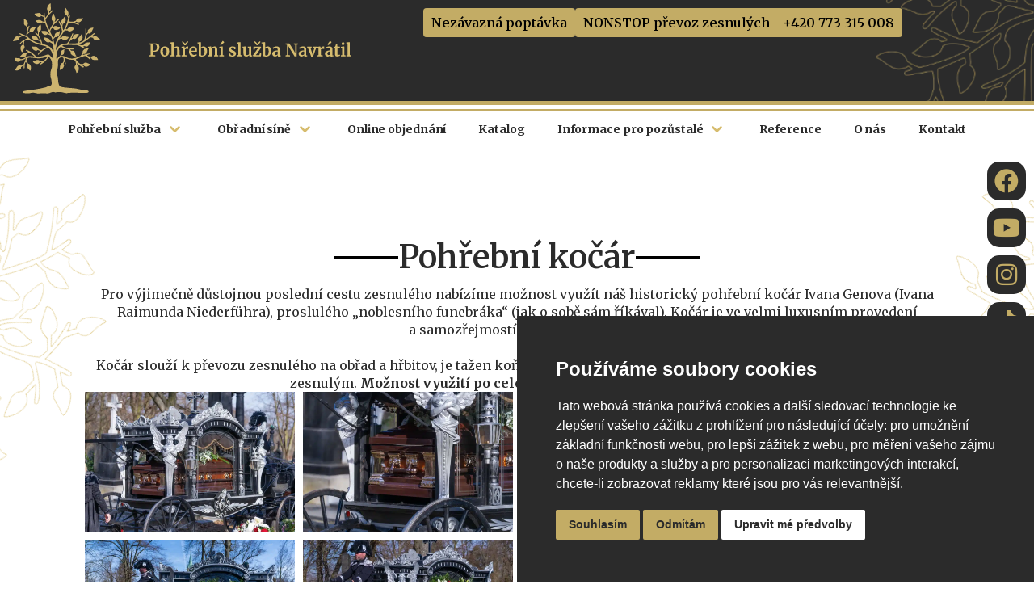

--- FILE ---
content_type: text/html; charset=UTF-8
request_url: https://pohrbynavratil.cz/katalog/pohrebni-kocar
body_size: 45867
content:
<!DOCTYPE html>
<html lang="cs">
<head>
	<meta charset="UTF-8" />
	<meta name="viewport" content="width=device-width, initial-scale=1" />
	<link rel="profile" href="http://gmpg.org/xfn/11" />
	<link rel="pingback" href="https://pohrbynavratil.cz/xmlrpc.php" />
	<meta name='robots' content='index, follow, max-image-preview:large, max-snippet:-1, max-video-preview:-1' />
	<style>img:is([sizes="auto" i], [sizes^="auto," i]) { contain-intrinsic-size: 3000px 1500px }</style>
	
	<!-- This site is optimized with the Yoast SEO plugin v23.4 - https://yoast.com/wordpress/plugins/seo/ -->
	<title>Pohřební kočár | Pohřby Navrátil</title><link rel="preload" as="style" href="https://fonts.googleapis.com/css?family=Merriweather%3A100%2C100italic%2C200%2C200italic%2C300%2C300italic%2C400%2C400italic%2C500%2C500italic%2C600%2C600italic%2C700%2C700italic%2C800%2C800italic%2C900%2C900italic&#038;subset=latin-ext&#038;display=swap" /><link rel="stylesheet" href="https://fonts.googleapis.com/css?family=Merriweather%3A100%2C100italic%2C200%2C200italic%2C300%2C300italic%2C400%2C400italic%2C500%2C500italic%2C600%2C600italic%2C700%2C700italic%2C800%2C800italic%2C900%2C900italic&#038;subset=latin-ext&#038;display=swap" media="print" onload="this.media='all'" /><noscript><link rel="stylesheet" href="https://fonts.googleapis.com/css?family=Merriweather%3A100%2C100italic%2C200%2C200italic%2C300%2C300italic%2C400%2C400italic%2C500%2C500italic%2C600%2C600italic%2C700%2C700italic%2C800%2C800italic%2C900%2C900italic&#038;subset=latin-ext&#038;display=swap" /></noscript><style id="rocket-critical-css">.footer-width-fixer{width:100%}.bhf-hidden{display:none}.ehf-header #masthead{z-index:99;position:relative}@font-face{font-display:swap;font-family:eicons;src:url(https://pohrbynavratil.cz/wp-content/plugins/elementor/assets/lib/eicons/fonts/eicons.eot?5.30.0);src:url(https://pohrbynavratil.cz/wp-content/plugins/elementor/assets/lib/eicons/fonts/eicons.eot?5.30.0#iefix) format("embedded-opentype"),url(https://pohrbynavratil.cz/wp-content/plugins/elementor/assets/lib/eicons/fonts/eicons.woff2?5.30.0) format("woff2"),url(https://pohrbynavratil.cz/wp-content/plugins/elementor/assets/lib/eicons/fonts/eicons.woff?5.30.0) format("woff"),url(https://pohrbynavratil.cz/wp-content/plugins/elementor/assets/lib/eicons/fonts/eicons.ttf?5.30.0) format("truetype"),url(https://pohrbynavratil.cz/wp-content/plugins/elementor/assets/lib/eicons/fonts/eicons.svg?5.30.0#eicon) format("svg");font-weight:400;font-style:normal}[class^=eicon]{display:inline-block;font-family:eicons;font-size:inherit;font-weight:400;font-style:normal;font-variant:normal;line-height:1;text-rendering:auto;-webkit-font-smoothing:antialiased;-moz-osx-font-smoothing:grayscale}.eicon-menu-bar:before{content:"\e816"}.eicon-close:before{content:"\e87f"}.elementor-screen-only{position:absolute;top:-10000em;width:1px;height:1px;margin:-1px;padding:0;overflow:hidden;clip:rect(0,0,0,0);border:0}.elementor *,.elementor :after,.elementor :before{box-sizing:border-box}.elementor a{box-shadow:none;text-decoration:none}.elementor img{height:auto;max-width:100%;border:none;border-radius:0;box-shadow:none}.e-con-inner>.elementor-element.elementor-absolute,.e-con>.elementor-element.elementor-absolute{position:absolute}.elementor-element{--flex-direction:initial;--flex-wrap:initial;--justify-content:initial;--align-items:initial;--align-content:initial;--gap:initial;--flex-basis:initial;--flex-grow:initial;--flex-shrink:initial;--order:initial;--align-self:initial;flex-basis:var(--flex-basis);flex-grow:var(--flex-grow);flex-shrink:var(--flex-shrink);order:var(--order);align-self:var(--align-self)}.elementor-element.elementor-absolute{z-index:1}.elementor-align-center{text-align:center}.elementor-align-center .elementor-button{width:auto}@media (max-width:1024px){.elementor-tablet-align-center{text-align:center}.elementor-tablet-align-center .elementor-button{width:auto}}@media (max-width:767px){.elementor-mobile-align-center{text-align:center}.elementor-mobile-align-center .elementor-button{width:auto}.elementor-mobile-align-left{text-align:left}.elementor-mobile-align-left .elementor-button{width:auto}}:root{--page-title-display:block}.elementor-widget{position:relative}.elementor-widget:not(:last-child){margin-bottom:20px}.elementor-widget:not(:last-child).elementor-absolute,.elementor-widget:not(:last-child).elementor-widget__width-auto,.elementor-widget:not(:last-child).elementor-widget__width-initial{margin-bottom:0}.elementor-grid{display:grid;grid-column-gap:var(--grid-column-gap);grid-row-gap:var(--grid-row-gap)}.elementor-grid .elementor-grid-item{min-width:0}.elementor-grid-1 .elementor-grid{grid-template-columns:repeat(1,1fr)}.e-con{--border-radius:0;--border-top-width:0px;--border-right-width:0px;--border-bottom-width:0px;--border-left-width:0px;--border-style:initial;--border-color:initial;--container-widget-height:initial;--container-widget-flex-grow:0;--container-widget-align-self:initial;--content-width:min(100%,var(--container-max-width,1140px));--width:100%;--min-height:initial;--height:auto;--text-align:initial;--margin-top:0px;--margin-right:0px;--margin-bottom:0px;--margin-left:0px;--padding-top:var(--container-default-padding-top,10px);--padding-right:var(--container-default-padding-right,10px);--padding-bottom:var(--container-default-padding-bottom,10px);--padding-left:var(--container-default-padding-left,10px);--position:relative;--z-index:revert;--overflow:visible;--gap:var(--widgets-spacing,20px);--overlay-mix-blend-mode:initial;--overlay-opacity:1;--e-con-grid-template-columns:repeat(3,1fr);--e-con-grid-template-rows:repeat(2,1fr);position:var(--position);width:var(--width);min-width:0;min-height:var(--min-height);height:var(--height);border-radius:var(--border-radius);z-index:var(--z-index);overflow:var(--overflow);--flex-wrap-mobile:wrap;margin-block-start:var(--margin-block-start);margin-inline-end:var(--margin-inline-end);margin-block-end:var(--margin-block-end);margin-inline-start:var(--margin-inline-start);padding-inline-start:var(--padding-inline-start);padding-inline-end:var(--padding-inline-end);--margin-block-start:var(--margin-top);--margin-block-end:var(--margin-bottom);--margin-inline-start:var(--margin-left);--margin-inline-end:var(--margin-right);--padding-inline-start:var(--padding-left);--padding-inline-end:var(--padding-right);--padding-block-start:var(--padding-top);--padding-block-end:var(--padding-bottom);--border-block-start-width:var(--border-top-width);--border-block-end-width:var(--border-bottom-width);--border-inline-start-width:var(--border-left-width);--border-inline-end-width:var(--border-right-width)}.e-con.e-flex{--flex-direction:column;--flex-basis:auto;--flex-grow:0;--flex-shrink:1;flex:var(--flex-grow) var(--flex-shrink) var(--flex-basis)}.e-con-full,.e-con>.e-con-inner{text-align:var(--text-align);padding-block-start:var(--padding-block-start);padding-block-end:var(--padding-block-end)}.e-con-full.e-flex,.e-con.e-flex>.e-con-inner{flex-direction:var(--flex-direction)}.e-con,.e-con>.e-con-inner{display:var(--display)}.e-con-boxed.e-flex{flex-direction:column;flex-wrap:nowrap;justify-content:normal;align-items:normal;align-content:normal}.e-con-boxed{text-align:initial;gap:initial}.e-con.e-flex>.e-con-inner{flex-wrap:var(--flex-wrap);justify-content:var(--justify-content);align-items:var(--align-items);align-content:var(--align-content);flex-basis:auto;flex-grow:1;flex-shrink:1;align-self:auto}.e-con>.e-con-inner{gap:var(--gap);width:100%;max-width:var(--content-width);margin:0 auto;padding-inline-start:0;padding-inline-end:0;height:100%}.e-con .elementor-widget.elementor-widget{margin-block-end:0}.e-con:before{content:var(--background-overlay);display:block;position:absolute;mix-blend-mode:var(--overlay-mix-blend-mode);opacity:var(--overlay-opacity);border-radius:var(--border-radius);border-style:var(--border-style);border-color:var(--border-color);border-block-start-width:var(--border-block-start-width);border-inline-end-width:var(--border-inline-end-width);border-block-end-width:var(--border-block-end-width);border-inline-start-width:var(--border-inline-start-width);top:calc(0px - var(--border-top-width));left:calc(0px - var(--border-left-width));width:max(100% + var(--border-left-width) + var(--border-right-width),100%);height:max(100% + var(--border-top-width) + var(--border-bottom-width),100%)}.e-con .elementor-widget{min-width:0}.e-con>.e-con-inner>.elementor-widget>.elementor-widget-container,.e-con>.elementor-widget>.elementor-widget-container{height:100%}.e-con.e-con>.e-con-inner>.elementor-widget,.elementor.elementor .e-con>.elementor-widget{max-width:100%}@media (max-width:767px){.e-con.e-flex{--width:100%;--flex-wrap:var(--flex-wrap-mobile)}}.elementor-button{display:inline-block;line-height:1;background-color:#69727d;font-size:15px;padding:12px 24px;border-radius:3px;color:#fff;fill:#fff;text-align:center}.elementor-button:visited{color:#fff}.elementor-button-content-wrapper{display:flex;justify-content:center;flex-direction:row;gap:5px}.elementor-button-text{display:inline-block}.elementor-button.elementor-size-md{font-size:16px;padding:15px 30px;border-radius:4px}.elementor-button span{text-decoration:inherit}.elementor-element.elementor-button-info .elementor-button{background-color:#5bc0de}.elementor-icon{display:inline-block;line-height:1;color:#69727d;font-size:50px;text-align:center}.elementor-icon i,.elementor-icon svg{width:1em;height:1em;position:relative;display:block}.elementor-icon i:before,.elementor-icon svg:before{position:absolute;left:50%;transform:translateX(-50%)}.e-transform .elementor-widget-container{transform:perspective(var(--e-transform-perspective,0)) rotate(var(--e-transform-rotateZ,0)) rotateX(var(--e-transform-rotateX,0)) rotateY(var(--e-transform-rotateY,0)) translate(var(--e-transform-translate,0)) translateX(var(--e-transform-translateX,0)) translateY(var(--e-transform-translateY,0)) scaleX(calc(var(--e-transform-flipX, 1) * var(--e-transform-scaleX, var(--e-transform-scale, 1)))) scaleY(calc(var(--e-transform-flipY, 1) * var(--e-transform-scaleY, var(--e-transform-scale, 1)))) skewX(var(--e-transform-skewX,0)) skewY(var(--e-transform-skewY,0));transform-origin:var(--e-transform-origin-y) var(--e-transform-origin-x)}.elementor-element{--swiper-theme-color:#000;--swiper-navigation-size:44px;--swiper-pagination-bullet-size:6px;--swiper-pagination-bullet-horizontal-gap:6px}@media (max-width:767px){.elementor .elementor-hidden-mobile{display:none}}@media (min-width:768px) and (max-width:1024px){.elementor .elementor-hidden-tablet{display:none}}@media (min-width:1025px) and (max-width:1366px){.elementor .elementor-hidden-laptop{display:none}}@media (min-width:1367px) and (max-width:99999px){.elementor .elementor-hidden-desktop{display:none}}.e-contact-buttons-var-8 .e-contact-buttons__contact-icon-container{align-items:center;display:flex;grid-area:1/1/3/2}.e-contact-buttons-var-8 .e-contact-buttons__contact-title{color:var(--e-contact-buttons-contact-title-text-color);grid-area:1/2/2/3;font-size:16px;font-weight:600;line-height:24px}.e-contact-buttons-var-8 .e-contact-buttons__contact-description{color:var(--e-contact-buttons-contact-description-text-color);grid-area:2/2/3/3;font-size:12px;font-weight:300;line-height:16px}.elementor-widget-divider{--divider-border-style:none;--divider-border-width:1px;--divider-color:#0c0d0e;--divider-icon-size:20px;--divider-element-spacing:10px;--divider-pattern-height:24px;--divider-pattern-size:20px;--divider-pattern-url:none;--divider-pattern-repeat:repeat-x}.elementor-widget-divider .elementor-divider{display:flex}.elementor-widget-divider .elementor-divider-separator{display:flex;margin:0;direction:ltr}.elementor-widget-divider:not(.elementor-widget-divider--view-line_text):not(.elementor-widget-divider--view-line_icon) .elementor-divider-separator{border-block-start:var(--divider-border-width) var(--divider-border-style) var(--divider-color)}.e-con-inner>.elementor-widget-divider,.e-con>.elementor-widget-divider{width:var(--container-widget-width,100%);--flex-grow:var(--container-widget-flex-grow)}.elementor-heading-title{padding:0;margin:0;line-height:1}.elementor-widget-heading .elementor-heading-title[class*=elementor-size-]>a{color:inherit;font-size:inherit;line-height:inherit}.elementor-widget-image{text-align:center}.elementor-widget-image a{display:inline-block}.elementor-widget-image img{vertical-align:middle;display:inline-block}.elementor-widget-social-icons:not(.elementor-grid-0):not(.elementor-grid-tablet-0):not(.elementor-grid-mobile-0) .elementor-grid{display:inline-grid}.elementor-widget-social-icons .elementor-grid{grid-column-gap:var(--grid-column-gap,5px);grid-row-gap:var(--grid-row-gap,5px);grid-template-columns:var(--grid-template-columns);justify-content:var(--justify-content,center);justify-items:var(--justify-content,center)}.elementor-icon.elementor-social-icon{font-size:var(--icon-size,25px);line-height:var(--icon-size,25px);width:calc(var(--icon-size, 25px) + 2 * var(--icon-padding, .5em));height:calc(var(--icon-size, 25px) + 2 * var(--icon-padding, .5em))}.elementor-social-icon{--e-social-icon-icon-color:#fff;display:inline-flex;background-color:#69727d;align-items:center;justify-content:center;text-align:center}.elementor-social-icon i{color:var(--e-social-icon-icon-color)}.elementor-social-icon svg{fill:var(--e-social-icon-icon-color)}.elementor-social-icon:last-child{margin:0}.elementor-social-icon-facebook{background-color:#3b5998}.elementor-social-icon-instagram{background-color:#262626}.elementor-social-icon-youtube{background-color:#cd201f}.elementor-shape-rounded .elementor-icon.elementor-social-icon{border-radius:10%}.e-con{--container-widget-width:100%}:root{--swiper-theme-color:#007aff}:root{--swiper-navigation-size:44px}.elementor-kit-5{--e-global-color-primary:#2B2B2B;--e-global-color-secondary:#C3AC65;--e-global-color-text:#2B2B2B;--e-global-color-accent:#D5BC6F;--e-global-color-67b56de:#847443;--e-global-color-e1bdc2e:#2B2B2B;--e-global-color-a7c017a:#F4F4F4;--e-global-typography-primary-font-family:"Merriweather";--e-global-typography-primary-font-size:40px;--e-global-typography-primary-font-weight:600;--e-global-typography-primary-line-height:50px;--e-global-typography-secondary-font-family:"Merriweather";--e-global-typography-secondary-font-size:24px;--e-global-typography-secondary-font-weight:600;--e-global-typography-text-font-family:"Merriweather";--e-global-typography-text-font-weight:300;--e-global-typography-text-letter-spacing:0px;--e-global-typography-accent-font-family:"Merriweather";--e-global-typography-accent-font-weight:300;--e-global-typography-f4dc95e-font-size:50px;--e-global-typography-f4dc95e-font-weight:600;--e-global-typography-5582edb-font-size:17px;--e-global-typography-5582edb-font-weight:300;--e-global-typography-5582edb-line-height:26px;--e-global-typography-3546820-font-size:30px;--e-global-typography-3546820-font-weight:600;--e-global-typography-69e529c-font-family:"Merriweather";--e-global-typography-69e529c-font-size:19px;--e-global-typography-69e529c-font-weight:700;--e-global-typography-69e529c-line-height:25px;--e-global-typography-1868e6a-font-family:"Merriweather";--e-global-typography-1868e6a-font-size:16px;--e-global-typography-1868e6a-font-weight:300;--e-global-typography-1868e6a-letter-spacing:0px;--e-global-typography-84c5180-font-family:"Merriweather";--e-global-typography-84c5180-font-size:20px;--e-global-typography-84c5180-font-weight:700;--e-global-typography-84c5180-line-height:23px;--e-global-typography-92ee1ec-font-family:"Merriweather";--e-global-typography-92ee1ec-font-size:17px;--e-global-typography-92ee1ec-font-weight:900;--e-global-typography-92ee1ec-line-height:20px;--e-global-typography-92ee1ec-letter-spacing:-0.6px;--e-global-typography-e943389-font-family:"Merriweather";--e-global-typography-e943389-font-size:15px;--e-global-typography-e943389-font-weight:700;font-size:17px}.elementor-kit-5 p{margin-bottom:0px}.elementor-kit-5 a{color:#857613}.e-con{--container-max-width:1140px}.elementor-widget:not(:last-child){margin-block-end:20px}.elementor-element{--widgets-spacing:20px 20px}@media (max-width:1366px){.elementor-kit-5{--e-global-typography-primary-line-height:50px;--e-global-typography-92ee1ec-font-size:16px;--e-global-typography-92ee1ec-line-height:20px}}@media (max-width:1024px){.elementor-kit-5{--e-global-typography-69e529c-line-height:1em;--e-global-typography-84c5180-line-height:1em}.e-con{--container-max-width:1024px}}@media (max-width:767px){.elementor-kit-5{--e-global-typography-primary-font-size:28px;--e-global-typography-primary-line-height:32px}.e-con{--container-max-width:767px}}.elementor-animated-content{--translate:0,0}.elementor-gallery__container{min-height:1px}.elementor-gallery-item{position:relative;overflow:hidden;display:block;text-decoration:none;border:solid var(--image-border-width) var(--image-border-color);border-radius:var(--image-border-radius)}.elementor-gallery-item__overlay{height:100%;width:100%;position:absolute;top:0;left:0}.elementor-gallery-item__overlay{mix-blend-mode:var(--overlay-mix-blend-mode)}.e-con>.elementor-widget-gallery{width:var(--container-widget-width);--flex-grow:var(--container-widget-flex-grow)}.elementor-widget-n-menu{--n-menu-direction:column;--n-menu-wrapper-display:flex;--n-menu-content-display:flex;--n-menu-heading-display:flex;--n-menu-heading-justify-content:initial;--n-menu-title-color-normal:#1f2124;--n-menu-title-color-active:#58d0f5;--n-menu-icon-color:var(--n-menu-title-color-normal);--n-menu-icon-color-active:var(--n-menu-title-color-active);--n-menu-icon-color-hover:var(--n-menu-title-color-hover);--n-menu-title-normal-color-dropdown:var(--n-menu-title-color-normal);--n-menu-title-active-color-dropdown:var(--n-menu-title-color-active);--n-menu-title-hover-color-fallback:#1f2124;--n-menu-title-font-size:1rem;--n-menu-title-justify-content:initial;--n-menu-title-flex-grow:initial;--n-menu-title-justify-content-mobile:initial;--n-menu-title-space-between:0px;--n-menu-title-distance-from-content:0px;--n-menu-title-color-hover:#1f2124;--n-menu-title-padding:0.5rem 1rem;--n-menu-title-line-height:1.5;--n-menu-title-order:initial;--n-menu-title-direction:initial;--n-menu-title-align-items:center;--n-menu-toggle-align:center;--n-menu-toggle-icon-wrapper-animation-duration:500ms;--n-menu-toggle-icon-hover-duration:500ms;--n-menu-toggle-icon-size:20px;--n-menu-toggle-icon-color:#1f2124;--n-menu-toggle-icon-color-hover:var(--n-menu-toggle-icon-color);--n-menu-toggle-icon-color-active:var(--n-menu-toggle-icon-color);--n-menu-toggle-icon-border-radius:initial;--n-menu-toggle-icon-padding:initial;--n-menu-toggle-icon-distance-from-dropdown:0px;--n-menu-icon-align-items:center;--n-menu-icon-order:initial;--n-menu-icon-gap:5px;--n-menu-dropdown-icon-gap:5px;--n-menu-dropdown-indicator-size:initial;--n-menu-dropdown-indicator-rotate:initial;--n-menu-dropdown-indicator-space:initial;--n-menu-dropdown-indicator-color-normal:initial;--n-menu-dropdown-indicator-color-hover:initial;--n-menu-dropdown-indicator-color-active:initial;--n-menu-dropdown-content-max-width:initial;--n-menu-dropdown-content-box-border-color:#fff;--n-menu-dropdown-content-box-border-inline-start-width:medium;--n-menu-dropdown-content-box-border-block-end-width:medium;--n-menu-dropdown-content-box-border-block-start-width:medium;--n-menu-dropdown-content-box-border-inline-end-width:medium;--n-menu-dropdown-content-box-border-style:none;--n-menu-dropdown-headings-height:0px;--n-menu-divider-border-width:var(--n-menu-divider-width,2px);--n-menu-open-animation-duration:500ms;--n-menu-heading-overflow-x:initial;--n-menu-heading-wrap:wrap;--stretch-width:100%;--stretch-left:initial;--stretch-right:initial}.elementor-widget-n-menu .e-n-menu{display:flex;flex-direction:column;position:relative}.elementor-widget-n-menu .e-n-menu-wrapper{display:var(--n-menu-wrapper-display);flex-direction:column}.elementor-widget-n-menu .e-n-menu-heading{display:var(--n-menu-heading-display);flex-direction:row;justify-content:var(--n-menu-heading-justify-content);row-gap:var(--n-menu-title-space-between);margin:initial;padding:initial;overflow-x:var(--n-menu-heading-overflow-x);flex-wrap:var(--n-menu-heading-wrap);-ms-overflow-style:none;scrollbar-width:none}.elementor-widget-n-menu .e-n-menu-heading::-webkit-scrollbar{display:none}.elementor-widget-n-menu .e-n-menu-heading .e-n-menu-title{position:relative}.elementor-widget-n-menu .e-n-menu-heading .e-n-menu-title:not(:last-child){margin-inline-end:var(--n-menu-title-space-between)}.elementor-widget-n-menu .e-n-menu-heading .e-n-menu-title:not(:last-child):after{content:var(--n-menu-divider-content,none);border-inline-start-width:var(--n-menu-divider-border-width);border-inline-start-style:var(--n-menu-divider-style,solid);height:var(--n-menu-divider-height,35%);border-color:var(--n-menu-divider-color,#000);align-self:center;position:absolute;right:calc(var(--n-menu-title-space-between) / 2 * -1 - var(--n-menu-divider-border-width) / 2)}.elementor-widget-n-menu .e-n-menu-content{display:var(--n-menu-content-display);flex-direction:column;position:absolute;z-index:2147483640;background-color:transparent;min-width:0;width:var(--stretch-width);left:var(--stretch-left);right:var(--stretch-right)}.elementor-widget-n-menu .e-n-menu-content>.e-con{animation-duration:var(--n-menu-open-animation-duration);max-width:calc(100% - var(--margin-inline-start, var(--margin-left)) - var(--margin-inline-end, var(--margin-right)))}.elementor-widget-n-menu .e-n-menu-content>.e-con:not(.e-active){display:none}.elementor-widget-n-menu .e-n-menu-title{display:flex;flex-direction:row;align-items:center;padding:var(--n-menu-title-padding);font-weight:500;color:var(--n-menu-title-color-normal);justify-content:var(--n-menu-title-justify-content);flex-grow:var(--n-menu-title-flex-grow);border:#fff;white-space:nowrap;margin:initial;gap:var(--n-menu-dropdown-indicator-space)}.elementor-widget-n-menu .e-n-menu-title-container{display:flex;flex-direction:var(--n-menu-title-direction);align-items:var(--n-menu-title-align-items);align-self:var(--n-menu-icon-align-items);gap:var(--n-menu-icon-gap);justify-content:var(--n-menu-title-justify-content)}.elementor-widget-n-menu .e-n-menu-title-text{display:flex;align-items:center;font-size:var(--n-menu-title-font-size);line-height:var(--n-menu-title-line-height)}.elementor-widget-n-menu .e-n-menu-title .e-n-menu-dropdown-icon{background-color:initial;border:initial;color:inherit;padding:initial;display:flex;text-align:center;height:calc(var(--n-menu-title-font-size) * var(--n-menu-title-line-height));align-self:var(--n-menu-icon-align-items);justify-content:center;flex-direction:column;position:relative;width:-moz-fit-content;width:fit-content;margin-inline-start:var(--n-menu-dropdown-icon-gap);transform:var(--n-menu-dropdown-indicator-rotate)}.elementor-widget-n-menu .e-n-menu-title .e-n-menu-dropdown-icon span svg{width:var(--n-menu-dropdown-indicator-size,var(--n-menu-title-font-size));height:var(--n-menu-dropdown-indicator-size,var(--n-menu-title-font-size))}.elementor-widget-n-menu .e-n-menu-title .e-n-menu-dropdown-icon[aria-expanded=false] .e-n-menu-dropdown-icon-opened{display:none}.elementor-widget-n-menu .e-n-menu-title .e-n-menu-dropdown-icon[aria-expanded=false] .e-n-menu-dropdown-icon-closed{display:flex}.elementor-widget-n-menu .e-n-menu-title:not(.e-current):not(:hover) .e-n-menu-title-container .e-n-menu-title-text{color:var(--n-menu-title-color-normal)}.elementor-widget-n-menu .e-n-menu-title:not(.e-current):not(:hover) .e-n-menu-dropdown-icon svg{fill:var(--n-menu-dropdown-indicator-color-normal,var(--n-menu-title-color-normal))}.elementor-widget-n-menu .e-n-menu-toggle{background-color:initial;border:initial;color:inherit;padding:initial;display:none;align-self:var(--n-menu-toggle-align);position:relative;z-index:1000}.elementor-widget-n-menu .e-n-menu-toggle i{font-size:var(--n-menu-toggle-icon-size);color:var(--n-menu-toggle-icon-color)}.elementor-widget-n-menu .e-n-menu-toggle span{display:flex;justify-content:center;align-items:center;text-align:center;padding:var(--n-menu-toggle-icon-padding);border-radius:var(--n-menu-toggle-icon-border-radius)}.elementor-widget-n-menu .e-n-menu-toggle span.e-close{position:absolute;inset:0;width:100%;height:100%;opacity:0}.elementor-widget-n-menu .e-n-menu:not([data-layout=dropdown]):not(.content-above) .e-n-menu-content{top:100%;z-index:1}@media (max-width:1024px){.elementor.elementor .elementor-widget-n-menu.e-n-menu-tablet{--n-menu-wrapper-display:none;--n-menu-heading-display:contents;--n-menu-content-display:contents}.elementor.elementor .elementor-widget-n-menu.e-n-menu-tablet .e-n-menu-toggle{display:flex}}.e-con-inner>.elementor-widget-n-menu{--flex-grow:var(--container-widget-flex-grow)}.elementor-widget-heading .elementor-heading-title{color:var(--e-global-color-primary);font-family:var(--e-global-typography-primary-font-family),Sans-serif;font-size:var(--e-global-typography-primary-font-size);font-weight:var(--e-global-typography-primary-font-weight);line-height:var(--e-global-typography-primary-line-height)}.elementor-widget-text-editor{color:var(--e-global-color-text);font-family:var(--e-global-typography-text-font-family),Sans-serif;font-weight:var(--e-global-typography-text-font-weight);letter-spacing:var(--e-global-typography-text-letter-spacing)}.elementor-widget-button .elementor-button{font-family:var(--e-global-typography-accent-font-family),Sans-serif;font-weight:var(--e-global-typography-accent-font-weight);background-color:var(--e-global-color-accent)}.elementor-widget-divider{--divider-color:var( --e-global-color-secondary )}.elementor-widget-icon.elementor-view-default .elementor-icon{color:var(--e-global-color-primary);border-color:var(--e-global-color-primary)}.elementor-widget-icon.elementor-view-default .elementor-icon svg{fill:var(--e-global-color-primary)}.elementor-widget-site-logo .hfe-site-logo-container .hfe-site-logo-img{border-color:var(--e-global-color-primary)}.elementor-widget-gallery{--galleries-title-color-normal:var( --e-global-color-primary );--galleries-title-color-hover:var( --e-global-color-secondary );--galleries-pointer-bg-color-hover:var( --e-global-color-accent );--gallery-title-color-active:var( --e-global-color-secondary );--galleries-pointer-bg-color-active:var( --e-global-color-accent )}@media (max-width:1366px){.elementor-widget-heading .elementor-heading-title{font-size:var(--e-global-typography-primary-font-size);line-height:var(--e-global-typography-primary-line-height)}.elementor-widget-text-editor{letter-spacing:var(--e-global-typography-text-letter-spacing)}}@media (max-width:1024px){.elementor-widget-heading .elementor-heading-title{font-size:var(--e-global-typography-primary-font-size);line-height:var(--e-global-typography-primary-line-height)}.elementor-widget-text-editor{letter-spacing:var(--e-global-typography-text-letter-spacing)}}@media (max-width:767px){.elementor-widget-heading .elementor-heading-title{font-size:var(--e-global-typography-primary-font-size);line-height:var(--e-global-typography-primary-line-height)}.elementor-widget-text-editor{letter-spacing:var(--e-global-typography-text-letter-spacing)}}.elementor-9761 .elementor-element.elementor-element-00280d5{--display:flex;--min-height:0px;--flex-direction:column;--container-widget-width:100%;--container-widget-height:initial;--container-widget-flex-grow:0;--container-widget-align-self:initial;--flex-wrap-mobile:wrap;--overflow:hidden;--overlay-opacity:0.5;--padding-top:100px;--padding-bottom:0px;--padding-left:20px;--padding-right:20px}.elementor-9761 .elementor-element.elementor-element-00280d5::before{--background-overlay:''}.elementor-9761 .elementor-element.elementor-element-1e17310{width:var(--container-widget-width, 450px );max-width:450px;--container-widget-width:450px;--container-widget-flex-grow:0;top:20px;z-index:0}body:not(.rtl) .elementor-9761 .elementor-element.elementor-element-1e17310{left:-300px}.elementor-9761 .elementor-element.elementor-element-1e17310>.elementor-widget-container{--e-transform-rotateZ:50deg}.elementor-9761 .elementor-element.elementor-element-4d88f8a{--display:flex;--align-items:center;--container-widget-width:calc( ( 1 - var( --container-widget-flex-grow ) ) * 100% );--gap:50px 50px;--z-index:1}.elementor-9761 .elementor-element.elementor-element-821dd7a{--display:flex}.elementor-9761 .elementor-element.elementor-element-14d6f5b{--display:flex;--flex-direction:row;--container-widget-width:calc( ( 1 - var( --container-widget-flex-grow ) ) * 100% );--container-widget-height:100%;--container-widget-flex-grow:1;--container-widget-align-self:stretch;--flex-wrap-mobile:wrap;--justify-content:center;--align-items:center;--flex-wrap:nowrap}.elementor-9761 .elementor-element.elementor-element-14d6f5b.e-con{--align-self:center}.elementor-9761 .elementor-element.elementor-element-92f7e00{--divider-border-style:solid;--divider-color:#000;--divider-border-width:3px;width:auto;max-width:auto}.elementor-9761 .elementor-element.elementor-element-92f7e00 .elementor-divider-separator{width:80px;margin:0 auto;margin-right:0}.elementor-9761 .elementor-element.elementor-element-92f7e00 .elementor-divider{text-align:right;padding-block-start:0px;padding-block-end:0px}.elementor-9761 .elementor-element.elementor-element-92f7e00.elementor-element{--align-self:center}.elementor-9761 .elementor-element.elementor-element-8c127c1{width:auto;max-width:auto}.elementor-9761 .elementor-element.elementor-element-32ffec5{--divider-border-style:solid;--divider-color:#000;--divider-border-width:3px;width:auto;max-width:auto}.elementor-9761 .elementor-element.elementor-element-32ffec5 .elementor-divider-separator{width:80px;margin:0 auto;margin-left:0}.elementor-9761 .elementor-element.elementor-element-32ffec5 .elementor-divider{text-align:left;padding-block-start:0px;padding-block-end:0px}.elementor-9761 .elementor-element.elementor-element-32ffec5.elementor-element{--align-self:center}.elementor-9761 .elementor-element.elementor-element-e486aab{text-align:center;font-family:"Merriweather",Sans-serif;font-size:18px;font-weight:400;line-height:22px;letter-spacing:0px;width:var(--container-widget-width, 918px );max-width:918px;--container-widget-width:918px;--container-widget-flex-grow:0}.elementor-9761 .elementor-element.elementor-element-e486aab>.elementor-widget-container{margin:-40px 0px 0px 0px}.elementor-9761 .elementor-element.elementor-element-9de06b4{--display:flex;--gap:10px 10px;--padding-top:0px;--padding-bottom:0px;--padding-left:0px;--padding-right:0px}.elementor-9761 .elementor-element.elementor-element-119b244{--content-text-align:center;--content-padding:20px}.elementor-9761 .elementor-element.elementor-element-7cfa97c{--content-text-align:center;--content-padding:20px}.elementor-9761 .elementor-element.elementor-element-e942a2e{--content-text-align:center;--content-padding:20px}.elementor-9761 .elementor-element.elementor-element-e942a2e>.elementor-widget-container{padding:0px 0px 0100px 0px}.elementor-9761 .elementor-element.elementor-element-dc648ab{width:var(--container-widget-width, 450px );max-width:450px;--container-widget-width:450px;--container-widget-flex-grow:0;top:20px;z-index:0}body:not(.rtl) .elementor-9761 .elementor-element.elementor-element-dc648ab{right:-300px}.elementor-9761 .elementor-element.elementor-element-dc648ab>.elementor-widget-container{--e-transform-rotateZ:-50deg}@media (min-width:768px){.elementor-9761 .elementor-element.elementor-element-00280d5{--content-width:1070px}.elementor-9761 .elementor-element.elementor-element-821dd7a{--content-width:960px}}@media (max-width:1366px){.elementor-9761 .elementor-element.elementor-element-00280d5{--min-height:300px}body:not(.rtl) .elementor-9761 .elementor-element.elementor-element-1e17310{left:-420px}.elementor-9761 .elementor-element.elementor-element-821dd7a{--padding-top:0px;--padding-bottom:0px;--padding-left:0px;--padding-right:0px}.elementor-9761 .elementor-element.elementor-element-14d6f5b{--padding-top:0px;--padding-bottom:0px;--padding-left:0px;--padding-right:0px}.elementor-9761 .elementor-element.elementor-element-8c127c1{text-align:center}body:not(.rtl) .elementor-9761 .elementor-element.elementor-element-dc648ab{right:-420px}}@media (max-width:767px){.elementor-9761 .elementor-element.elementor-element-00280d5{--min-height:1px;--padding-top:50px;--padding-bottom:50px;--padding-left:10px;--padding-right:10px}.elementor-9761 .elementor-element.elementor-element-4d88f8a{--gap:50px 50px;--padding-top:0px;--padding-bottom:0px;--padding-left:0px;--padding-right:0px}.elementor-9761 .elementor-element.elementor-element-8c127c1{width:100%;max-width:100%}.elementor-9761 .elementor-element.elementor-element-e486aab{text-align:left}}.elementor-75 .elementor-element.elementor-element-ac4e00f{--display:flex;--min-height:130px;--flex-direction:row;--container-widget-width:calc( ( 1 - var( --container-widget-flex-grow ) ) * 100% );--container-widget-height:100%;--container-widget-flex-grow:1;--container-widget-align-self:stretch;--flex-wrap-mobile:wrap;--justify-content:space-between;--align-items:center;--gap:10px 10px;--overflow:hidden;border-style:solid;--border-style:solid;border-width:0px 0px 5px 0px;--border-top-width:0px;--border-right-width:0px;--border-bottom-width:5px;--border-left-width:0px;border-color:var(--e-global-color-secondary);--border-color:var( --e-global-color-secondary );--margin-top:0px;--margin-bottom:5px;--margin-left:0px;--margin-right:0px;--padding-top:0px;--padding-bottom:0px;--padding-left:10px;--padding-right:10px}.elementor-75 .elementor-element.elementor-element-ac4e00f:not(.elementor-motion-effects-element-type-background){background-color:var(--e-global-color-primary)}.elementor-75 .elementor-element.elementor-element-8db5cfe{--display:flex;--flex-direction:row;--container-widget-width:calc( ( 1 - var( --container-widget-flex-grow ) ) * 100% );--container-widget-height:100%;--container-widget-flex-grow:1;--container-widget-align-self:stretch;--flex-wrap-mobile:wrap;--justify-content:flex-start;--align-items:flex-start;--flex-wrap:nowrap;--margin-top:0px;--margin-bottom:0px;--margin-left:0px;--margin-right:0px;--padding-top:0px;--padding-bottom:0px;--padding-left:0px;--padding-right:0px}.elementor-75 .elementor-element.elementor-element-8db5cfe.e-con{--align-self:stretch}.elementor-75 .elementor-element.elementor-element-dd2cf5f .elementor-icon-wrapper{text-align:center}.elementor-75 .elementor-element.elementor-element-dd2cf5f .elementor-icon{font-size:135px}.elementor-75 .elementor-element.elementor-element-dd2cf5f .elementor-icon svg{height:135px}.elementor-75 .elementor-element.elementor-element-dd2cf5f{width:auto;max-width:auto}.elementor-75 .elementor-element.elementor-element-dd2cf5f.elementor-element{--flex-grow:0;--flex-shrink:1}.elementor-75 .elementor-element.elementor-element-99abc99 .hfe-site-logo-container{text-align:center}.elementor-75 .elementor-element.elementor-element-99abc99 .hfe-site-logo .hfe-site-logo-container img{width:325px}.elementor-75 .elementor-element.elementor-element-99abc99 .hfe-site-logo img{max-width:100%}.elementor-75 .elementor-element.elementor-element-99abc99 .hfe-site-logo-container .hfe-site-logo-img{border-style:none}.elementor-75 .elementor-element.elementor-element-99abc99{width:auto;max-width:auto}.elementor-75 .elementor-element.elementor-element-99abc99.elementor-element{--align-self:center}.elementor-75 .elementor-element.elementor-element-fc4ed57{--display:flex;--flex-direction:row;--container-widget-width:calc( ( 1 - var( --container-widget-flex-grow ) ) * 100% );--container-widget-height:100%;--container-widget-flex-grow:1;--container-widget-align-self:stretch;--flex-wrap-mobile:wrap;--justify-content:flex-end;--align-items:center;--gap:0px 50px;--flex-wrap:wrap;--margin-top:0px;--margin-bottom:0px;--margin-left:0px;--margin-right:0px;--padding-top:0px;--padding-bottom:0px;--padding-left:0px;--padding-right:0px}.elementor-75 .elementor-element.elementor-element-fc4ed57.e-con{--align-self:stretch}.elementor-75 .elementor-element.elementor-element-3437d8f .elementor-button{font-family:"Merriweather",Sans-serif;font-weight:600;fill:#000000;color:#000000;background-color:var(--e-global-color-secondary);padding:20px 30px 20px 30px}.elementor-75 .elementor-element.elementor-element-3437d8f>.elementor-widget-container{padding:0px 0px 0px 0px}.elementor-75 .elementor-element.elementor-element-3437d8f{z-index:1}.elementor-75 .elementor-element.elementor-element-aae9ef9 .elementor-button{font-family:"Merriweather",Sans-serif;font-weight:600;fill:#000000;color:#000000;background-color:var(--e-global-color-secondary);padding:20px 30px 20px 30px}.elementor-75 .elementor-element.elementor-element-aae9ef9{z-index:1}.elementor-75 .elementor-element.elementor-element-d4e5030 .elementor-button{font-family:"Merriweather",Sans-serif;font-weight:600;fill:#000000;color:#000000;background-color:var(--e-global-color-secondary);padding:20px 30px 20px 30px}.elementor-75 .elementor-element.elementor-element-d4e5030{z-index:1}.elementor-75 .elementor-element.elementor-element-322f8a9 img{width:450px}body:not(.rtl) .elementor-75 .elementor-element.elementor-element-322f8a9{right:-250px}.elementor-75 .elementor-element.elementor-element-322f8a9{bottom:-130px;z-index:0}.elementor-75 .elementor-element.elementor-element-322f8a9>.elementor-widget-container{--e-transform-rotateZ:-90deg}.elementor-75 .elementor-element.elementor-element-330e2a8{--display:flex;--flex-direction:column;--container-widget-width:calc( ( 1 - var( --container-widget-flex-grow ) ) * 100% );--container-widget-height:initial;--container-widget-flex-grow:0;--container-widget-align-self:initial;--flex-wrap-mobile:wrap;--align-items:center;border-style:solid;--border-style:solid;border-width:2px 0px 0px 0px;--border-top-width:2px;--border-right-width:0px;--border-bottom-width:0px;--border-left-width:0px;border-color:var(--e-global-color-secondary);--border-color:var( --e-global-color-secondary );--padding-top:35px;--padding-bottom:35px;--padding-left:0px;--padding-right:0px}.elementor-75 .elementor-element.elementor-element-330e2a8:not(.elementor-motion-effects-element-type-background){background-color:#FFFFFF}.elementor-75 .elementor-element.elementor-element-330e2a8.e-con{--align-self:center}.elementor-75 .elementor-element.elementor-element-ad7657f{--display:flex;--margin-top:0vw;--margin-bottom:0vw;--margin-left:0vw;--margin-right:35vw;--padding-top:0vw;--padding-bottom:0vw;--padding-left:0vw;--padding-right:0vw}.elementor-75 .elementor-element.elementor-element-ad7657f:not(.elementor-motion-effects-element-type-background){background-color:#FFFFFF00}.elementor-75 .elementor-element.elementor-element-88857a8{--display:flex;--gap:0px 0px;--border-radius:0px 0px 0px 0px;--margin-top:0px;--margin-bottom:0px;--margin-left:0px;--margin-right:0px;--padding-top:0px;--padding-bottom:0px;--padding-left:0px;--padding-right:0px}.elementor-75 .elementor-element.elementor-element-88857a8:not(.elementor-motion-effects-element-type-background){background-color:#FFFFFF}.elementor-75 .elementor-element.elementor-element-88857a8.e-con{--flex-grow:1;--flex-shrink:0}.elementor-75 .elementor-element.elementor-element-4ef824d{--display:flex;--flex-direction:row;--container-widget-width:initial;--container-widget-height:100%;--container-widget-flex-grow:1;--container-widget-align-self:stretch;--flex-wrap-mobile:wrap;--gap:0px 0px;--overflow:hidden;--padding-top:30px;--padding-bottom:30px;--padding-left:40px;--padding-right:40px}.elementor-75 .elementor-element.elementor-element-76007d6{--display:flex;--flex-direction:column;--container-widget-width:100%;--container-widget-height:initial;--container-widget-flex-grow:0;--container-widget-align-self:initial;--flex-wrap-mobile:wrap;--gap:3px 3px}.elementor-75 .elementor-element.elementor-element-58db24c .elementor-heading-title{font-family:"Merriweather",Sans-serif;font-size:22px;font-weight:600}.elementor-75 .elementor-element.elementor-element-e86dbd8{--divider-border-style:solid;--divider-color:var( --e-global-color-secondary );--divider-border-width:2px}.elementor-75 .elementor-element.elementor-element-e86dbd8 .elementor-divider-separator{width:100%}.elementor-75 .elementor-element.elementor-element-e86dbd8 .elementor-divider{padding-block-start:4px;padding-block-end:4px}.elementor-75 .elementor-element.elementor-element-e86dbd8>.elementor-widget-container{margin:0px 0px 0px 0px;padding:0px 0px 0px 0px;border-style:solid;border-width:4px 0px 0px 0px;border-color:var(--e-global-color-secondary);border-radius:0px 0px 0px 0px}.elementor-75 .elementor-element.elementor-element-54f7afc .elementor-button{font-family:"Merriweather",Sans-serif;font-size:16px;font-weight:600;line-height:26px;fill:var(--e-global-color-primary);color:var(--e-global-color-primary);background-color:#FFFFFF00;padding:0px 0px 0px 0px}.elementor-75 .elementor-element.elementor-element-293ae32 .elementor-button{font-family:"Merriweather",Sans-serif;font-size:16px;font-weight:600;line-height:26px;fill:var(--e-global-color-primary);color:var(--e-global-color-primary);background-color:#FFFFFF00;padding:0px 0px 0px 0px}.elementor-75 .elementor-element.elementor-element-47572c7 .elementor-button{font-family:"Merriweather",Sans-serif;font-size:16px;font-weight:600;line-height:26px;fill:var(--e-global-color-primary);color:var(--e-global-color-primary);background-color:#FFFFFF00;padding:0px 0px 0px 0px}.elementor-75 .elementor-element.elementor-element-1848b2e .elementor-button{font-family:"Merriweather",Sans-serif;font-size:16px;font-weight:600;line-height:26px;fill:var(--e-global-color-primary);color:var(--e-global-color-primary);background-color:#FFFFFF00;padding:0px 0px 0px 0px}.elementor-75 .elementor-element.elementor-element-989bf78 .elementor-button{font-family:"Merriweather",Sans-serif;font-size:16px;font-weight:600;line-height:26px;fill:var(--e-global-color-primary);color:var(--e-global-color-primary);background-color:#FFFFFF00;padding:0px 0px 0px 0px}.elementor-75 .elementor-element.elementor-element-f7cbbce{--display:flex;--flex-direction:column;--container-widget-width:100%;--container-widget-height:initial;--container-widget-flex-grow:0;--container-widget-align-self:initial;--flex-wrap-mobile:wrap;--gap:3px 3px}.elementor-75 .elementor-element.elementor-element-ebd1090 .elementor-heading-title{font-family:var(--e-global-typography-secondary-font-family),Sans-serif;font-size:var(--e-global-typography-secondary-font-size);font-weight:var(--e-global-typography-secondary-font-weight)}.elementor-75 .elementor-element.elementor-element-6811a2e{--divider-border-style:solid;--divider-color:var( --e-global-color-secondary );--divider-border-width:2px}.elementor-75 .elementor-element.elementor-element-6811a2e .elementor-divider-separator{width:100%}.elementor-75 .elementor-element.elementor-element-6811a2e .elementor-divider{padding-block-start:4px;padding-block-end:4px}.elementor-75 .elementor-element.elementor-element-6811a2e>.elementor-widget-container{margin:0px 0px 0px 0px;padding:0px 0px 0px 0px;border-style:solid;border-width:4px 0px 0px 0px;border-color:var(--e-global-color-secondary);border-radius:0px 0px 0px 0px}.elementor-75 .elementor-element.elementor-element-aef9345 .elementor-button{font-family:"Merriweather",Sans-serif;font-size:16px;font-weight:600;line-height:26px;fill:var(--e-global-color-primary);color:var(--e-global-color-primary);background-color:#FFFFFF00;padding:0px 0px 0px 0px}.elementor-75 .elementor-element.elementor-element-7d74ef7 .elementor-button{font-family:"Merriweather",Sans-serif;font-size:16px;font-weight:600;line-height:26px;fill:var(--e-global-color-primary);color:var(--e-global-color-primary);background-color:#FFFFFF00;padding:0px 0px 0px 0px}.elementor-75 .elementor-element.elementor-element-aaa756f .elementor-button{font-family:"Merriweather",Sans-serif;font-size:16px;font-weight:600;line-height:26px;fill:var(--e-global-color-primary);color:var(--e-global-color-primary);background-color:#FFFFFF00;padding:0px 0px 0px 0px}.elementor-75 .elementor-element.elementor-element-1040d78 .elementor-button{font-family:"Merriweather",Sans-serif;font-size:16px;font-weight:600;line-height:26px;fill:var(--e-global-color-primary);color:var(--e-global-color-primary);background-color:#FFFFFF00;padding:0px 0px 0px 0px}.elementor-75 .elementor-element.elementor-element-7125a59{--display:flex;--flex-direction:column;--container-widget-width:100%;--container-widget-height:initial;--container-widget-flex-grow:0;--container-widget-align-self:initial;--flex-wrap-mobile:wrap;--gap:3px 3px}.elementor-75 .elementor-element.elementor-element-806027c .elementor-heading-title{font-family:var(--e-global-typography-secondary-font-family),Sans-serif;font-size:var(--e-global-typography-secondary-font-size);font-weight:var(--e-global-typography-secondary-font-weight)}.elementor-75 .elementor-element.elementor-element-7f1f171{--divider-border-style:solid;--divider-color:var( --e-global-color-secondary );--divider-border-width:2px}.elementor-75 .elementor-element.elementor-element-7f1f171 .elementor-divider-separator{width:100%}.elementor-75 .elementor-element.elementor-element-7f1f171 .elementor-divider{padding-block-start:4px;padding-block-end:4px}.elementor-75 .elementor-element.elementor-element-7f1f171>.elementor-widget-container{margin:0px 0px 0px 0px;padding:0px 0px 0px 0px;border-style:solid;border-width:4px 0px 0px 0px;border-color:var(--e-global-color-secondary);border-radius:0px 0px 0px 0px}.elementor-75 .elementor-element.elementor-element-b5f9ba9 .elementor-button{font-family:"Merriweather",Sans-serif;font-size:16px;font-weight:600;line-height:26px;fill:var(--e-global-color-primary);color:var(--e-global-color-primary);background-color:#FFFFFF00;padding:0px 0px 0px 0px}.elementor-75 .elementor-element.elementor-element-ec27924 .elementor-button{font-family:"Merriweather",Sans-serif;font-size:16px;font-weight:600;line-height:26px;fill:var(--e-global-color-primary);color:var(--e-global-color-primary);background-color:#FFFFFF00;padding:0px 0px 0px 0px}.elementor-75 .elementor-element.elementor-element-532ada1 .elementor-button{font-family:"Merriweather",Sans-serif;font-size:16px;font-weight:600;line-height:26px;fill:var(--e-global-color-primary);color:var(--e-global-color-primary);background-color:#FFFFFF00;padding:0px 0px 0px 0px}.elementor-75 .elementor-element.elementor-element-ffab3a8 .elementor-button{font-family:"Merriweather",Sans-serif;font-size:16px;font-weight:600;line-height:26px;fill:var(--e-global-color-primary);color:var(--e-global-color-primary);background-color:#FFFFFF00;padding:0px 0px 0px 0px}.elementor-75 .elementor-element.elementor-element-aad1580 img{width:550px}body:not(.rtl) .elementor-75 .elementor-element.elementor-element-aad1580{right:-400px}.elementor-75 .elementor-element.elementor-element-aad1580{top:50px;z-index:0}.elementor-75 .elementor-element.elementor-element-aad1580>.elementor-widget-container{--e-transform-rotateZ:-90deg}.elementor-75 .elementor-element.elementor-element-411ce62{--display:flex;--flex-direction:row;--container-widget-width:initial;--container-widget-height:100%;--container-widget-flex-grow:1;--container-widget-align-self:stretch;--flex-wrap-mobile:wrap;--justify-content:center;--gap:0px 0px;--margin-top:0vw;--margin-bottom:0vw;--margin-left:0vw;--margin-right:35vw}.elementor-75 .elementor-element.elementor-element-411ce62:not(.elementor-motion-effects-element-type-background){background-color:#FFFFFF00}.elementor-75 .elementor-element.elementor-element-532ea37{--display:flex;--flex-direction:column;--container-widget-width:100%;--container-widget-height:initial;--container-widget-flex-grow:0;--container-widget-align-self:initial;--flex-wrap-mobile:wrap;--gap:0px 0px;--overflow:hidden;--border-radius:0px 0px 0px 0px;--margin-top:0px;--margin-bottom:0px;--margin-left:0px;--margin-right:0px;--padding-top:0px;--padding-bottom:0px;--padding-left:0px;--padding-right:0px}.elementor-75 .elementor-element.elementor-element-532ea37:not(.elementor-motion-effects-element-type-background){background-color:#FFFFFF}.elementor-75 .elementor-element.elementor-element-db40cb9 img{width:550px}body:not(.rtl) .elementor-75 .elementor-element.elementor-element-db40cb9{right:-120px}.elementor-75 .elementor-element.elementor-element-db40cb9{top:80px;z-index:0}.elementor-75 .elementor-element.elementor-element-db40cb9>.elementor-widget-container{--e-transform-rotateZ:-90deg}.elementor-75 .elementor-element.elementor-element-ae04e24{--display:flex;--flex-direction:column;--container-widget-width:100%;--container-widget-height:initial;--container-widget-flex-grow:0;--container-widget-align-self:initial;--flex-wrap-mobile:wrap;--gap:15px 0px;--border-radius:0px 8px 8px 0px;--padding-top:30px;--padding-bottom:30px;--padding-left:40px;--padding-right:40px}.elementor-75 .elementor-element.elementor-element-b94cd39 .elementor-button{font-family:"Merriweather",Sans-serif;font-size:16px;font-weight:600;line-height:26px;fill:var(--e-global-color-primary);color:var(--e-global-color-primary);background-color:#FFFFFF00;padding:0px 0px 0px 0px}.elementor-75 .elementor-element.elementor-element-e00039e .elementor-button{font-family:"Merriweather",Sans-serif;font-size:16px;font-weight:600;line-height:26px;fill:var(--e-global-color-primary);color:var(--e-global-color-primary);background-color:#FFFFFF00;padding:0px 0px 0px 0px}.elementor-75 .elementor-element.elementor-element-50c4f28 .elementor-button{font-family:"Merriweather",Sans-serif;font-size:16px;font-weight:600;line-height:26px;fill:var(--e-global-color-primary);color:var(--e-global-color-primary);background-color:#FFFFFF00;padding:0px 0px 0px 0px}.elementor-75 .elementor-element.elementor-element-0347550 .elementor-button{font-family:"Merriweather",Sans-serif;font-size:16px;font-weight:600;line-height:26px;fill:var(--e-global-color-primary);color:var(--e-global-color-primary);background-color:#FFFFFF00;padding:0px 0px 0px 0px}.elementor-75 .elementor-element.elementor-element-c257bd7{--display:flex;--align-items:flex-end;--container-widget-width:calc( ( 1 - var( --container-widget-flex-grow ) ) * 100% );--margin-top:0px;--margin-bottom:0px;--margin-left:0px;--margin-right:0px;--padding-top:0px;--padding-bottom:0px;--padding-left:0px;--padding-right:0px}.elementor-75 .elementor-element.elementor-element-c257bd7:not(.elementor-motion-effects-element-type-background){background-color:#02010100}.elementor-75 .elementor-element.elementor-element-c82b247{--display:flex;--flex-direction:column;--container-widget-width:100%;--container-widget-height:initial;--container-widget-flex-grow:0;--container-widget-align-self:initial;--flex-wrap-mobile:wrap;--gap:0px 0px;--overflow:hidden;--border-radius:0px 0px 0px 0px;--margin-top:0px;--margin-bottom:0px;--margin-left:0px;--margin-right:0px;--padding-top:0px;--padding-bottom:0px;--padding-left:0px;--padding-right:0px}.elementor-75 .elementor-element.elementor-element-c82b247:not(.elementor-motion-effects-element-type-background){background-color:#FFFFFF}.elementor-75 .elementor-element.elementor-element-d1e4d30 img{width:550px}body:not(.rtl) .elementor-75 .elementor-element.elementor-element-d1e4d30{right:-120px}.elementor-75 .elementor-element.elementor-element-d1e4d30{top:80px;z-index:0}.elementor-75 .elementor-element.elementor-element-d1e4d30>.elementor-widget-container{--e-transform-rotateZ:-90deg}.elementor-75 .elementor-element.elementor-element-191dbc0{--display:flex;--flex-direction:column;--container-widget-width:100%;--container-widget-height:initial;--container-widget-flex-grow:0;--container-widget-align-self:initial;--flex-wrap-mobile:wrap;--gap:15px 0px;--border-radius:0px 8px 8px 0px;--padding-top:30px;--padding-bottom:30px;--padding-left:40px;--padding-right:40px}.elementor-75 .elementor-element.elementor-element-624d7b5 .elementor-button{font-family:"Merriweather",Sans-serif;font-size:16px;font-weight:600;line-height:26px;fill:var(--e-global-color-primary);color:var(--e-global-color-primary);background-color:#FFFFFF00;padding:0px 0px 0px 0px}.elementor-75 .elementor-element.elementor-element-ff72db0 .elementor-button{font-family:"Merriweather",Sans-serif;font-size:16px;font-weight:600;line-height:26px;fill:var(--e-global-color-primary);color:var(--e-global-color-primary);background-color:#FFFFFF00;padding:0px 0px 0px 0px}.elementor-75 .elementor-element.elementor-element-10589b1 .elementor-button{font-family:"Merriweather",Sans-serif;font-size:16px;font-weight:600;line-height:26px;fill:var(--e-global-color-primary);color:var(--e-global-color-primary);background-color:#FFFFFF00;padding:0px 0px 0px 0px}.elementor-75 .elementor-element.elementor-element-ea7b500 .elementor-button{font-family:"Merriweather",Sans-serif;font-size:16px;font-weight:600;line-height:26px;fill:var(--e-global-color-primary);color:var(--e-global-color-primary);background-color:#FFFFFF00;padding:0px 0px 0px 0px}.elementor-75 .elementor-element.elementor-element-b556c09 .elementor-button{font-family:"Merriweather",Sans-serif;font-size:16px;font-weight:600;line-height:26px;fill:var(--e-global-color-primary);color:var(--e-global-color-primary);background-color:#FFFFFF00;padding:0px 0px 0px 0px}.elementor-75 .elementor-element.elementor-element-af11fde .elementor-button{font-family:"Merriweather",Sans-serif;font-size:16px;font-weight:600;line-height:26px;fill:var(--e-global-color-primary);color:var(--e-global-color-primary);background-color:#FFFFFF00;padding:0px 0px 0px 0px}.elementor-75 .elementor-element.elementor-element-13dee61 .elementor-button{font-family:"Merriweather",Sans-serif;font-size:16px;font-weight:600;line-height:26px;fill:var(--e-global-color-primary);color:var(--e-global-color-primary);background-color:#FFFFFF00;padding:0px 0px 0px 0px}.elementor-75 .elementor-element.elementor-element-431be9f .elementor-button{font-family:"Merriweather",Sans-serif;font-size:16px;font-weight:600;line-height:26px;fill:var(--e-global-color-primary);color:var(--e-global-color-primary);background-color:#FFFFFF00;padding:0px 0px 0px 0px}.elementor-75 .elementor-element.elementor-element-6109882{--n-menu-dropdown-content-max-width:initial;--n-menu-open-animation-duration:500ms;--n-menu-toggle-icon-wrapper-animation-duration:500ms;--n-menu-heading-wrap:wrap;--n-menu-heading-overflow-x:initial;--n-menu-title-space-between:40px;--n-menu-title-distance-from-content:0px;--n-menu-title-font-size:16px;--n-menu-title-color-normal:var( --e-global-color-primary );--n-menu-title-padding:2.5px 5px 2.5px 5px;--n-menu-icon-size:16px;--n-menu-dropdown-indicator-color-normal:var( --e-global-color-secondary );--n-menu-toggle-icon-size:20px;--n-menu-toggle-icon-color:#FFFFFF;--n-menu-toggle-icon-color-hover:#FFFFFF;--n-menu-toggle-icon-hover-duration:500ms;--n-menu-toggle-icon-color-active:#FFFFFF;--n-menu-toggle-icon-distance-from-dropdown:0px;--n-menu-title-normal-color-dropdown:var( --e-global-color-primary );--n-menu-dropdown-content-box-border-radius:0px 0px 0px 0px}.elementor-75 .elementor-element.elementor-element-6109882>.elementor-widget-container>.e-n-menu>.e-n-menu-wrapper>.e-n-menu-heading>.e-n-menu-title{font-family:"Merriweather",Sans-serif;font-weight:700;letter-spacing:-0.1px}.elementor-75 .elementor-element.elementor-element-6109882{--n-menu-title-color-hover:var( --e-global-color-secondary );--n-menu-title-color-active:var( --e-global-color-primary )}.elementor-75 .elementor-element.elementor-element-6109882>.elementor-widget-container>.e-n-menu>.e-n-menu-toggle[aria-expanded="false"]:not(:hover)>.e-n-menu-toggle-icon{background:var(--e-global-color-secondary)}.elementor-75 .elementor-element.elementor-element-536e3b1{--display:flex;--flex-direction:column;--container-widget-width:100%;--container-widget-height:initial;--container-widget-flex-grow:0;--container-widget-align-self:initial;--flex-wrap-mobile:wrap;--padding-top:0px;--padding-bottom:0px;--padding-left:0px;--padding-right:0px;--position:absolute;top:300px}body:not(.rtl) .elementor-75 .elementor-element.elementor-element-536e3b1{right:0px}.elementor-75 .elementor-element.elementor-element-a5de21c .elementor-repeater-item-dc753b1.elementor-social-icon{background-color:var(--e-global-color-primary)}.elementor-75 .elementor-element.elementor-element-a5de21c .elementor-repeater-item-dc753b1.elementor-social-icon i{color:var(--e-global-color-secondary)}.elementor-75 .elementor-element.elementor-element-a5de21c .elementor-repeater-item-a7b97eb.elementor-social-icon{background-color:var(--e-global-color-primary)}.elementor-75 .elementor-element.elementor-element-a5de21c .elementor-repeater-item-a7b97eb.elementor-social-icon i{color:var(--e-global-color-secondary)}.elementor-75 .elementor-element.elementor-element-a5de21c .elementor-repeater-item-4d416f5.elementor-social-icon{background-color:var(--e-global-color-primary)}.elementor-75 .elementor-element.elementor-element-a5de21c .elementor-repeater-item-4d416f5.elementor-social-icon i{color:var(--e-global-color-secondary)}.elementor-75 .elementor-element.elementor-element-a5de21c .elementor-repeater-item-37a4d4e.elementor-social-icon{background-color:var(--e-global-color-primary)}.elementor-75 .elementor-element.elementor-element-a5de21c .elementor-repeater-item-37a4d4e.elementor-social-icon svg{fill:var(--e-global-color-secondary)}.elementor-75 .elementor-element.elementor-element-a5de21c{--grid-template-columns:repeat(1, auto);--icon-size:30px;--grid-column-gap:10px;--grid-row-gap:10px;z-index:2}.elementor-75 .elementor-element.elementor-element-a5de21c .elementor-widget-container{text-align:right}.elementor-75 .elementor-element.elementor-element-a5de21c .elementor-social-icon{--icon-padding:0.3em}.elementor-75 .elementor-element.elementor-element-a5de21c .elementor-icon{border-radius:15px 15px 15px 15px}.elementor-75 .elementor-element.elementor-element-a5de21c>.elementor-widget-container{padding:0px 10px 0px 0px}.elementor-75 .elementor-element.elementor-element-a5de21c.elementor-element{--align-self:flex-end}@media (max-width:1366px){.elementor-75 .elementor-element.elementor-element-ac4e00f{--min-height:100px}.elementor-75 .elementor-element.elementor-element-8db5cfe{--justify-content:center;--gap:5px 5px}.elementor-75 .elementor-element.elementor-element-dd2cf5f .elementor-icon{font-size:120px}.elementor-75 .elementor-element.elementor-element-dd2cf5f .elementor-icon svg{height:120px}.elementor-75 .elementor-element.elementor-element-dd2cf5f>.elementor-widget-container{margin:0px 0px 0px 0px}.elementor-75 .elementor-element.elementor-element-dd2cf5f.elementor-element{--flex-grow:0;--flex-shrink:1}.elementor-75 .elementor-element.elementor-element-99abc99 .hfe-site-logo-container{text-align:center}.elementor-75 .elementor-element.elementor-element-99abc99 .hfe-site-logo .hfe-site-logo-container img{width:250px}.elementor-75 .elementor-element.elementor-element-99abc99>.elementor-widget-container{margin:0px 0px 0px 0px;padding:0px 0px 0px 0px}.elementor-75 .elementor-element.elementor-element-99abc99{width:100%;max-width:100%}.elementor-75 .elementor-element.elementor-element-99abc99.elementor-element{--align-self:center}.elementor-75 .elementor-element.elementor-element-fc4ed57{--justify-content:flex-end;--gap:10px 10px;--flex-wrap:nowrap;--padding-top:10px;--padding-bottom:10px;--padding-left:10px;--padding-right:10px}.elementor-75 .elementor-element.elementor-element-3437d8f .elementor-button{padding:10px 10px 10px 10px}.elementor-75 .elementor-element.elementor-element-aae9ef9 .elementor-button{padding:10px 10px 10px 10px}.elementor-75 .elementor-element.elementor-element-d4e5030 .elementor-button{padding:10px 10px 10px 10px}.elementor-75 .elementor-element.elementor-element-330e2a8{--padding-top:10px;--padding-bottom:10px;--padding-left:10px;--padding-right:10px}.elementor-75 .elementor-element.elementor-element-ad7657f{--margin-top:0vw;--margin-bottom:0vw;--margin-left:0vw;--margin-right:15vw}.elementor-75 .elementor-element.elementor-element-4ef824d{--padding-top:20px;--padding-bottom:20px;--padding-left:20px;--padding-right:20px}.elementor-75 .elementor-element.elementor-element-ebd1090 .elementor-heading-title{font-size:var(--e-global-typography-secondary-font-size)}.elementor-75 .elementor-element.elementor-element-806027c .elementor-heading-title{font-size:var(--e-global-typography-secondary-font-size)}.elementor-75 .elementor-element.elementor-element-532ea37{--margin-top:0px;--margin-bottom:0px;--margin-left:0px;--margin-right:0px}.elementor-75 .elementor-element.elementor-element-c82b247{--margin-top:0px;--margin-bottom:0px;--margin-left:0px;--margin-right:0px}.elementor-75 .elementor-element.elementor-element-6109882{--n-menu-title-space-between:30px;--n-menu-title-distance-from-content:0px;--n-menu-title-font-size:14px}.elementor-75 .elementor-element.elementor-element-6109882>.elementor-widget-container{margin:0px 0px 0px 0px}.elementor-75 .elementor-element.elementor-element-536e3b1{top:200px}}@media (max-width:1024px){.elementor-75 .elementor-element.elementor-element-ac4e00f{--justify-content:flex-start;--align-items:center;--container-widget-width:calc( ( 1 - var( --container-widget-flex-grow ) ) * 100% )}.elementor-75 .elementor-element.elementor-element-8db5cfe{--justify-content:center;--align-items:flex-start;--container-widget-width:calc( ( 1 - var( --container-widget-flex-grow ) ) * 100% );--padding-top:15px;--padding-bottom:15px;--padding-left:15px;--padding-right:15px}.elementor-75 .elementor-element.elementor-element-dd2cf5f .elementor-icon{font-size:100px}.elementor-75 .elementor-element.elementor-element-dd2cf5f .elementor-icon svg{height:100px}.elementor-75 .elementor-element.elementor-element-dd2cf5f>.elementor-widget-container{margin:-20px 0px 0px 0px;padding:0px 0px 0px 0px}.elementor-75 .elementor-element.elementor-element-dd2cf5f.elementor-element{--flex-grow:1;--flex-shrink:0}.elementor-75 .elementor-element.elementor-element-99abc99 .hfe-site-logo-container{text-align:left}.elementor-75 .elementor-element.elementor-element-99abc99 .hfe-site-logo .hfe-site-logo-container img{width:200px}.elementor-75 .elementor-element.elementor-element-99abc99 .hfe-site-logo img{max-width:100%}.elementor-75 .elementor-element.elementor-element-99abc99>.elementor-widget-container{padding:0px 0px 20px 0px}.elementor-75 .elementor-element.elementor-element-99abc99{width:100%;max-width:100%}.elementor-75 .elementor-element.elementor-element-99abc99.elementor-element{--align-self:center;--flex-grow:1;--flex-shrink:0}.elementor-75 .elementor-element.elementor-element-fc4ed57{--justify-content:flex-end;--padding-top:0px;--padding-bottom:20px;--padding-left:0px;--padding-right:60px}.elementor-75 .elementor-element.elementor-element-3437d8f>.elementor-widget-container{margin:0px 0px 0px 0px;padding:0px 0px 0px 0px}.elementor-75 .elementor-element.elementor-element-330e2a8{--padding-top:5px;--padding-bottom:0px;--padding-left:10px;--padding-right:10px}.elementor-75 .elementor-element.elementor-element-ad7657f{--margin-top:0vw;--margin-bottom:0vw;--margin-left:0vw;--margin-right:0vw}.elementor-75 .elementor-element.elementor-element-ebd1090 .elementor-heading-title{font-size:var(--e-global-typography-secondary-font-size)}.elementor-75 .elementor-element.elementor-element-806027c .elementor-heading-title{font-size:var(--e-global-typography-secondary-font-size)}.elementor-75 .elementor-element.elementor-element-411ce62{--flex-direction:row;--container-widget-width:initial;--container-widget-height:100%;--container-widget-flex-grow:1;--container-widget-align-self:stretch;--flex-wrap-mobile:wrap;--margin-top:0px;--margin-bottom:0px;--margin-left:0px;--margin-right:0px}.elementor-75 .elementor-element.elementor-element-532ea37{--border-radius:0px 0px 0px 0px;--margin-top:0px;--margin-bottom:0px;--margin-left:0px;--margin-right:0px}.elementor-75 .elementor-element.elementor-element-532ea37.e-con{--align-self:stretch;--flex-grow:1;--flex-shrink:0}.elementor-75 .elementor-element.elementor-element-ae04e24{--gap:5px 5px;--padding-top:20px;--padding-bottom:20px;--padding-left:20px;--padding-right:20px}.elementor-75 .elementor-element.elementor-element-c82b247{--border-radius:0px 0px 0px 0px;--margin-top:0px;--margin-bottom:0px;--margin-left:0px;--margin-right:0px}.elementor-75 .elementor-element.elementor-element-191dbc0{--gap:5px 5px;--padding-top:20px;--padding-bottom:20px;--padding-left:20px;--padding-right:20px}.elementor-75 .elementor-element.elementor-element-6109882{--n-menu-heading-justify-content:space-between;--n-menu-title-flex-grow:1;--n-menu-title-justify-content:center;--n-menu-title-justify-content-mobile:center;--n-menu-toggle-align:flex-end;--n-menu-heading-wrap:wrap;--n-menu-heading-overflow-x:initial;--n-menu-title-space-between:0px;--n-menu-title-distance-from-content:0px;--n-menu-title-padding:8px 8px 8px 8px;--n-menu-toggle-icon-size:24px;--n-menu-toggle-icon-border-radius:2px 2px 2px 2px;--n-menu-toggle-icon-padding:7px 7px 7px 7px;--n-menu-toggle-icon-distance-from-dropdown:27px;width:100%;max-width:100%}.elementor-75 .elementor-element.elementor-element-6109882>.elementor-widget-container{margin:-75px 0px 0px 0px;padding:0px 0px 0px 0px}.elementor-75 .elementor-element.elementor-element-536e3b1{top:200px}.elementor-75 .elementor-element.elementor-element-a5de21c{--icon-size:25px}}@media (max-width:767px){.elementor-75 .elementor-element.elementor-element-ac4e00f{--flex-direction:row;--container-widget-width:calc( ( 1 - var( --container-widget-flex-grow ) ) * 100% );--container-widget-height:100%;--container-widget-flex-grow:1;--container-widget-align-self:stretch;--flex-wrap-mobile:wrap;--align-items:center;--gap:0px 0px;--flex-wrap:nowrap;--margin-top:0px;--margin-bottom:3px;--margin-left:0px;--margin-right:0px;--padding-top:0px;--padding-bottom:0px;--padding-left:0px;--padding-right:0px}.elementor-75 .elementor-element.elementor-element-8db5cfe{--width:70%;--flex-direction:row;--container-widget-width:initial;--container-widget-height:100%;--container-widget-flex-grow:1;--container-widget-align-self:stretch;--flex-wrap-mobile:wrap;--padding-top:15px;--padding-bottom:15px;--padding-left:15px;--padding-right:15px}.elementor-75 .elementor-element.elementor-element-dd2cf5f .elementor-icon{font-size:50px}.elementor-75 .elementor-element.elementor-element-dd2cf5f .elementor-icon svg{height:50px}.elementor-75 .elementor-element.elementor-element-dd2cf5f>.elementor-widget-container{margin:0px 0px 0px -20px}.elementor-75 .elementor-element.elementor-element-99abc99 .hfe-site-logo .hfe-site-logo-container img{width:200px}.elementor-75 .elementor-element.elementor-element-99abc99 .hfe-site-logo img{max-width:100%}.elementor-75 .elementor-element.elementor-element-99abc99>.elementor-widget-container{padding:0px 0px 0px 0px}.elementor-75 .elementor-element.elementor-element-fc4ed57{--justify-content:center;--padding-top:5px;--padding-bottom:0px;--padding-left:0px;--padding-right:0px}.elementor-75 .elementor-element.elementor-element-3437d8f .elementor-button{font-size:12px;padding:6px 10px 4px 10px}.elementor-75 .elementor-element.elementor-element-3437d8f.elementor-element{--align-self:center}.elementor-75 .elementor-element.elementor-element-ad7657f{--margin-top:0px;--margin-bottom:0px;--margin-left:0px;--margin-right:0px;--padding-top:0px;--padding-bottom:0px;--padding-left:0px;--padding-right:0px}.elementor-75 .elementor-element.elementor-element-88857a8{--width:100%;--margin-top:0px;--margin-bottom:0px;--margin-left:0px;--margin-right:0px}.elementor-75 .elementor-element.elementor-element-ebd1090 .elementor-heading-title{font-size:var(--e-global-typography-secondary-font-size)}.elementor-75 .elementor-element.elementor-element-806027c .elementor-heading-title{font-size:var(--e-global-typography-secondary-font-size)}.elementor-75 .elementor-element.elementor-element-411ce62{--width:100%;--margin-top:0px;--margin-bottom:0px;--margin-left:0px;--margin-right:0px}.elementor-75 .elementor-element.elementor-element-532ea37{--width:100%}.elementor-75 .elementor-element.elementor-element-ae04e24{--width:100%;--margin-top:0px;--margin-bottom:0px;--margin-left:0px;--margin-right:0px}.elementor-75 .elementor-element.elementor-element-c82b247{--width:100%}.elementor-75 .elementor-element.elementor-element-191dbc0{--width:100%;--margin-top:0px;--margin-bottom:0px;--margin-left:0px;--margin-right:0px}.elementor-75 .elementor-element.elementor-element-6109882{--n-menu-heading-justify-content:center;--n-menu-title-flex-grow:initial;--n-menu-title-justify-content:initial;--n-menu-title-justify-content-mobile:center;--n-menu-toggle-align:flex-end;--n-menu-title-space-between:6px;--n-menu-title-distance-from-content:0px;--n-menu-title-padding:8px 8px 8px 8px;--n-menu-toggle-icon-size:20px;--n-menu-toggle-icon-border-radius:2px 2px 2px 2px;--n-menu-toggle-icon-padding:5px 5px 5px 5px;--n-menu-toggle-icon-distance-from-dropdown:20px}.elementor-75 .elementor-element.elementor-element-6109882>.elementor-widget-container{margin:-70px 0px 0px 0px;padding:0px 0px 0px 0px}.elementor-75 .elementor-element.elementor-element-6109882.elementor-element{--align-self:flex-end}.elementor-75 .elementor-element.elementor-element-536e3b1{top:150px}.elementor-75 .elementor-element.elementor-element-a5de21c{--icon-size:20px;--grid-row-gap:15px}}@media (min-width:768px){.elementor-75 .elementor-element.elementor-element-ac4e00f{--content-width:1440px}.elementor-75 .elementor-element.elementor-element-8db5cfe{--width:40%}.elementor-75 .elementor-element.elementor-element-fc4ed57{--width:60%}.elementor-75 .elementor-element.elementor-element-330e2a8{--content-width:1440px}.elementor-75 .elementor-element.elementor-element-ad7657f{--content-width:770px}.elementor-75 .elementor-element.elementor-element-88857a8{--width:100%}.elementor-75 .elementor-element.elementor-element-4ef824d{--width:100%}.elementor-75 .elementor-element.elementor-element-76007d6{--width:33.33333%}.elementor-75 .elementor-element.elementor-element-f7cbbce{--width:33.33333%}.elementor-75 .elementor-element.elementor-element-7125a59{--width:33.33333%}.elementor-75 .elementor-element.elementor-element-411ce62{--width:100%}.elementor-75 .elementor-element.elementor-element-532ea37{--width:230px}.elementor-75 .elementor-element.elementor-element-c257bd7{--content-width:600px}.elementor-75 .elementor-element.elementor-element-c82b247{--width:270px}.elementor-75 .elementor-element.elementor-element-536e3b1{--width:60px}}@media (max-width:1366px) and (min-width:768px){.elementor-75 .elementor-element.elementor-element-8db5cfe{--width:40%}.elementor-75 .elementor-element.elementor-element-fc4ed57{--width:60%}}@media (max-width:1024px) and (min-width:768px){.elementor-75 .elementor-element.elementor-element-8db5cfe{--width:40%}.elementor-75 .elementor-element.elementor-element-fc4ed57{--width:100%}.elementor-75 .elementor-element.elementor-element-ad7657f{--content-width:100%}.elementor-75 .elementor-element.elementor-element-411ce62{--width:100%}.elementor-75 .elementor-element.elementor-element-532ea37{--width:100%}.elementor-75 .elementor-element.elementor-element-ae04e24{--width:100%}.elementor-75 .elementor-element.elementor-element-c82b247{--width:100%}.elementor-75 .elementor-element.elementor-element-191dbc0{--width:100%}}@media screen and (max-width:1199px){.elementor-75 .elementor-element.elementor-element-99abc99{max-height:80px}}@media screen and (max-width:767px){.nonstop{display:none}}.elementor-75 .elementor-element.elementor-element-fc4ed57{min-width:210px!important}@media screen and (max-width:1366px){.elementor-75 .elementor-element.elementor-element-fc4ed57{min-width:170px!important}}.elementor-75 .elementor-element.elementor-element-ac4e00f{max-height:130px}@media screen and (max-width:1024px){.elementor-75 .elementor-element.elementor-element-ac4e00f{max-height:90px!important;min-height:90px!important}}.elementor-widget-n-menu .e-n-menu-title:not(.e-current):not(:hover) .e-n-menu-dropdown-icon svg{fill:transparent!important;width:25px;height:20px}.elementor-button span{text-align:left!important}@media screen and (max-width:1191px){.elementor-75 .elementor-element.elementor-element-6109882{--n-menu-title-space-between:20px !important}}@media screen and (max-width:1134px){.elementor-widget-n-menu .e-n-menu-heading .e-n-menu-title:not(:last-child){--n-menu-title-space-between:5px !important}.elementor-widget-n-menu .e-n-menu-title:not(.e-current):not(:hover) .e-n-menu-dropdown-icon svg{width:15px;height:15px}.elementor-75 .elementor-element.elementor-element-6109882{--n-menu-title-space-between:0px !important}}@media screen and (max-width:768px){.elementor-widget-n-menu .e-n-menu-heading .e-n-menu-title:not(:last-child){--n-menu-title-space-between:0px !important}.elementor-widget-n-menu .e-n-menu-title:not(.e-current):not(:hover) .e-n-menu-dropdown-icon svg{fill:transparent!important;width:20px;height:20px}.elementor-widget-n-menu .e-n-menu-title:not(.e-current):not(:hover) .e-n-menu-dropdown-icon svg path{stroke:black!important}}@media screen and (max-width:768px){.e-n-menu-dropdown-icon span svg g path{stroke:#ffffff!important}}.elementor-5587 .elementor-element.elementor-element-31f13ee{--display:flex;--flex-direction:row;--container-widget-width:calc( ( 1 - var( --container-widget-flex-grow ) ) * 100% );--container-widget-height:100%;--container-widget-flex-grow:1;--container-widget-align-self:stretch;--flex-wrap-mobile:wrap;--justify-content:center;--align-items:stretch;--gap:10px 10px;border-style:solid;--border-style:solid;border-width:0px 0px 0.2px 0px;--border-top-width:0px;--border-right-width:0px;--border-bottom-width:0.2px;--border-left-width:0px;border-color:#444444;--border-color:#444444;--border-radius:0px 0px 1px 0px;--padding-top:40px;--padding-bottom:40px;--padding-left:0px;--padding-right:0px}.elementor-5587 .elementor-element.elementor-element-31f13ee:not(.elementor-motion-effects-element-type-background){background-color:var(--e-global-color-primary)}.elementor-5587 .elementor-element.elementor-element-9311832{--display:flex;--flex-direction:row;--container-widget-width:initial;--container-widget-height:100%;--container-widget-flex-grow:1;--container-widget-align-self:stretch;--flex-wrap-mobile:wrap;--justify-content:center;--gap:20px 20px;--flex-wrap:wrap;--padding-top:0px;--padding-bottom:0px;--padding-left:0px;--padding-right:0px}.elementor-5587 .elementor-element.elementor-element-e138d28>.elementor-widget-container{padding:0px 10px 0px 10px}.elementor-5587 .elementor-element.elementor-element-e138d28{width:auto;max-width:auto}.elementor-5587 .elementor-element.elementor-element-bf2a819>.elementor-widget-container{padding:0px 10px 0px 10px}.elementor-5587 .elementor-element.elementor-element-bf2a819{width:auto;max-width:auto}.elementor-5587 .elementor-element.elementor-element-de1ac87>.elementor-widget-container{padding:0px 10px 0px 10px}.elementor-5587 .elementor-element.elementor-element-de1ac87{width:auto;max-width:auto}.elementor-5587 .elementor-element.elementor-element-b579b5d>.elementor-widget-container{padding:0px 10px 0px 10px}.elementor-5587 .elementor-element.elementor-element-b579b5d{width:auto;max-width:auto}.elementor-5587 .elementor-element.elementor-element-8b35f50>.elementor-widget-container{padding:0px 10px 0px 10px}.elementor-5587 .elementor-element.elementor-element-8b35f50{width:auto;max-width:auto}.elementor-5587 .elementor-element.elementor-element-4aaad8e>.elementor-widget-container{padding:0px 10px 0px 10px}.elementor-5587 .elementor-element.elementor-element-4aaad8e{width:auto;max-width:auto}.elementor-5587 .elementor-element.elementor-element-ac67d8d{--display:flex;--flex-direction:row;--container-widget-width:calc( ( 1 - var( --container-widget-flex-grow ) ) * 100% );--container-widget-height:100%;--container-widget-flex-grow:1;--container-widget-align-self:stretch;--flex-wrap-mobile:wrap;--align-items:stretch;--gap:10px 10px;--padding-top:50px;--padding-bottom:50px;--padding-left:0px;--padding-right:0px}.elementor-5587 .elementor-element.elementor-element-ac67d8d:not(.elementor-motion-effects-element-type-background){background-color:var(--e-global-color-primary)}.elementor-5587 .elementor-element.elementor-element-4d55c55{--display:flex;--justify-content:center}.elementor-5587 .elementor-element.elementor-element-01ce77c{color:var(--e-global-color-secondary)}.elementor-5587 .elementor-element.elementor-element-01ce77c>.elementor-widget-container{padding:0px 0px 0px 0px}.elementor-5587 .elementor-element.elementor-element-2d1d68d{--display:flex;--flex-direction:row;--container-widget-width:initial;--container-widget-height:100%;--container-widget-flex-grow:1;--container-widget-align-self:stretch;--flex-wrap-mobile:wrap;--justify-content:flex-end;--padding-top:0%;--padding-bottom:0%;--padding-left:0%;--padding-right:0%}.elementor-5587 .elementor-element.elementor-element-2d1d68d.e-con{--align-self:center}.elementor-5587 .elementor-element.elementor-element-fb9f196{color:var(--e-global-color-secondary);width:auto;max-width:auto}.elementor-5587 .elementor-element.elementor-element-fb9f196>.elementor-widget-container{padding:0px 0px 0px 0px}.elementor-5587 .elementor-element.elementor-element-05215da>.elementor-widget-container{margin:-2px 0px 0px 0px}.elementor-5587 .elementor-element.elementor-element-05215da{width:auto;max-width:auto}@media (max-width:1366px){.elementor-5587 .elementor-element.elementor-element-9311832{--justify-content:space-between;--gap:10px 10px;--flex-wrap:wrap}.elementor-5587 .elementor-element.elementor-element-01ce77c{width:100%;max-width:100%}}@media (max-width:1024px){.elementor-5587 .elementor-element.elementor-element-9311832{--justify-content:center}.elementor-5587 .elementor-element.elementor-element-e138d28>.elementor-widget-container{padding:0px 20px 10px 20px}.elementor-5587 .elementor-element.elementor-element-bf2a819>.elementor-widget-container{padding:0px 20px 10px 20px}.elementor-5587 .elementor-element.elementor-element-de1ac87>.elementor-widget-container{padding:0px 20px 10px 20px}.elementor-5587 .elementor-element.elementor-element-b579b5d>.elementor-widget-container{padding:0px 20px 10px 20px}.elementor-5587 .elementor-element.elementor-element-8b35f50>.elementor-widget-container{padding:0px 20px 10px 20px}.elementor-5587 .elementor-element.elementor-element-4aaad8e>.elementor-widget-container{padding:0px 20px 10px 20px}.elementor-5587 .elementor-element.elementor-element-ac67d8d{--justify-content:center;--flex-wrap:wrap;--padding-top:50px;--padding-bottom:50px;--padding-left:20px;--padding-right:20px}.elementor-5587 .elementor-element.elementor-element-4d55c55{--padding-top:0px;--padding-bottom:0px;--padding-left:0px;--padding-right:0px}.elementor-5587 .elementor-element.elementor-element-01ce77c{text-align:center}.elementor-5587 .elementor-element.elementor-element-2d1d68d{--justify-content:center;--padding-top:10px;--padding-bottom:10px;--padding-left:10px;--padding-right:10px}.elementor-5587 .elementor-element.elementor-element-fb9f196{text-align:center}}@media (max-width:767px){.elementor-5587 .elementor-element.elementor-element-31f13ee{--padding-top:20px;--padding-bottom:20px;--padding-left:10px;--padding-right:10px}.elementor-5587 .elementor-element.elementor-element-9311832{--justify-content:center;--gap:15px 15px}.elementor-5587 .elementor-element.elementor-element-e138d28>.elementor-widget-container{padding:0px 0px 0px 0px}.elementor-5587 .elementor-element.elementor-element-bf2a819{text-align:center;width:auto;max-width:auto}.elementor-5587 .elementor-element.elementor-element-bf2a819>.elementor-widget-container{padding:0px 0px 0px 0px}.elementor-5587 .elementor-element.elementor-element-de1ac87{text-align:center;width:auto;max-width:auto}.elementor-5587 .elementor-element.elementor-element-de1ac87>.elementor-widget-container{padding:0px 0px 0px 0px}.elementor-5587 .elementor-element.elementor-element-b579b5d>.elementor-widget-container{padding:0px 0px 0px 0px}.elementor-5587 .elementor-element.elementor-element-8b35f50>.elementor-widget-container{padding:0px 0px 0px 0px}.elementor-5587 .elementor-element.elementor-element-4aaad8e>.elementor-widget-container{padding:0px 0px 0px 0px}.elementor-5587 .elementor-element.elementor-element-ac67d8d{--gap:20px 20px;--padding-top:20px;--padding-bottom:20px;--padding-left:10px;--padding-right:10px}.elementor-5587 .elementor-element.elementor-element-01ce77c{text-align:center}.elementor-5587 .elementor-element.elementor-element-2d1d68d{--gap:0px 0px}.elementor-5587 .elementor-element.elementor-element-fb9f196>.elementor-widget-container{padding:0px 015px 0px 0px}}@media (min-width:768px){.elementor-5587 .elementor-element.elementor-element-31f13ee{--content-width:1280px}}@media (max-width:1366px) and (min-width:768px){.elementor-5587 .elementor-element.elementor-element-31f13ee{--content-width:1290px}.elementor-5587 .elementor-element.elementor-element-4d55c55{--width:70%}.elementor-5587 .elementor-element.elementor-element-2d1d68d{--width:55%}}@media (max-width:1024px) and (min-width:768px){.elementor-5587 .elementor-element.elementor-element-4d55c55{--width:100%}.elementor-5587 .elementor-element.elementor-element-2d1d68d{--width:100%}}.elementor-5587 .elementor-element.elementor-element-05215da img{width:100px!important}html{line-height:1.15;-webkit-text-size-adjust:100%}*,:after,:before{box-sizing:border-box}body{margin:0;font-family:-apple-system,BlinkMacSystemFont,Segoe UI,Roboto,Helvetica Neue,Arial,Noto Sans,sans-serif,Apple Color Emoji,Segoe UI Emoji,Segoe UI Symbol,Noto Color Emoji;font-size:1rem;font-weight:400;line-height:1.5;color:#333;background-color:#fff;-webkit-font-smoothing:antialiased;-moz-osx-font-smoothing:grayscale}h2{margin-block-start:.5rem;margin-block-end:1rem;font-family:inherit;font-weight:500;line-height:1.2;color:inherit}h2{font-size:2rem}p{margin-block-start:0;margin-block-end:.9rem}a{background-color:transparent;text-decoration:none;color:#c36}b,strong{font-weight:bolder}img{border-style:none;height:auto;max-width:100%}label{display:inline-block;line-height:1;vertical-align:middle}button,input{font-family:inherit;font-size:1rem;line-height:1.5;margin:0}button,input{overflow:visible}button{text-transform:none}button{width:auto;-webkit-appearance:button}button{display:inline-block;font-weight:400;color:#c36;text-align:center;white-space:nowrap;background-color:transparent;border:1px solid #c36;padding:.5rem 1rem;font-size:1rem;border-radius:3px}fieldset{padding:.35em .75em .625em}legend{box-sizing:border-box;color:inherit;display:table;max-width:100%;padding:0;white-space:normal}[type=checkbox]{box-sizing:border-box;padding:0}::-webkit-file-upload-button{-webkit-appearance:button;font:inherit}li,ul{margin-block-start:0;margin-block-end:0;border:0;outline:0;font-size:100%;vertical-align:baseline;background:transparent}.fab{-moz-osx-font-smoothing:grayscale;-webkit-font-smoothing:antialiased;display:inline-block;font-style:normal;font-variant:normal;text-rendering:auto;line-height:1}.fa-facebook:before{content:"\f09a"}.fa-instagram:before{content:"\f16d"}.fa-youtube:before{content:"\f167"}@font-face{font-family:"Font Awesome 5 Brands";font-style:normal;font-weight:400;font-display:swap;src:url(https://pohrbynavratil.cz/wp-content/plugins/elementor/assets/lib/font-awesome/webfonts/fa-brands-400.eot);src:url(https://pohrbynavratil.cz/wp-content/plugins/elementor/assets/lib/font-awesome/webfonts/fa-brands-400.eot?#iefix) format("embedded-opentype"),url(https://pohrbynavratil.cz/wp-content/plugins/elementor/assets/lib/font-awesome/webfonts/fa-brands-400.woff2) format("woff2"),url(https://pohrbynavratil.cz/wp-content/plugins/elementor/assets/lib/font-awesome/webfonts/fa-brands-400.woff) format("woff"),url(https://pohrbynavratil.cz/wp-content/plugins/elementor/assets/lib/font-awesome/webfonts/fa-brands-400.ttf) format("truetype"),url(https://pohrbynavratil.cz/wp-content/plugins/elementor/assets/lib/font-awesome/webfonts/fa-brands-400.svg#fontawesome) format("svg")}.fab{font-family:"Font Awesome 5 Brands";font-weight:400}.e-gallery-item{position:relative;flex-grow:0;flex-shrink:0}.e-gallery-image{background-position:center center;background-size:cover;width:100%;transform-origin:center top}</style>
	<link rel="canonical" href="https://pohrbynavratil.cz/katalog/pohrebni-kocar/" />
	<meta property="og:locale" content="cs_CZ" />
	<meta property="og:type" content="article" />
	<meta property="og:title" content="Pohřební kočár | Pohřby Navrátil" />
	<meta property="og:description" content="Pohřební kočár Pro výjimečně důstojnou poslední cestu zesnulého nabízíme možnost využít náš historický pohřební kočár Ivana Genova (Ivana Raimunda Niederführa), proslulého „noblesního funebráka“ (jak o&nbsp;sobě sám říkával). Kočár je ve velmi luxusním provedení a&nbsp;samozřejmostí je tažení koňmi.   Kočár slouží k&nbsp;převozu zesnulého na obřad a&nbsp;hřbitov, je tažen koňským spřežením. Smuteční průvod je důstojným rozloučením se [&hellip;]" />
	<meta property="og:url" content="https://pohrbynavratil.cz/katalog/pohrebni-kocar/" />
	<meta property="og:site_name" content="Pohřby Navrátil" />
	<meta property="article:publisher" content="https://www.facebook.com/pohrbynavratil" />
	<meta property="article:modified_time" content="2025-05-29T06:43:51+00:00" />
	<meta property="og:image" content="https://pohrbynavratil.cz/wp-content/uploads/2024/07/tree_line-2.png" />
	<meta name="twitter:card" content="summary_large_image" />
	<meta name="twitter:label1" content="Odhadovaná doba čtení" />
	<meta name="twitter:data1" content="1 minuta" />
	<script type="application/ld+json" class="yoast-schema-graph">{"@context":"https://schema.org","@graph":[{"@type":"WebPage","@id":"https://pohrbynavratil.cz/katalog/pohrebni-kocar/","url":"https://pohrbynavratil.cz/katalog/pohrebni-kocar/","name":"Pohřební kočár | Pohřby Navrátil","isPartOf":{"@id":"https://pohrbynavratil.cz/#website"},"primaryImageOfPage":{"@id":"https://pohrbynavratil.cz/katalog/pohrebni-kocar/#primaryimage"},"image":{"@id":"https://pohrbynavratil.cz/katalog/pohrebni-kocar/#primaryimage"},"thumbnailUrl":"https://pohrbynavratil.cz/wp-content/uploads/2024/07/tree_line-2.png","datePublished":"2022-04-28T11:54:52+00:00","dateModified":"2025-05-29T06:43:51+00:00","breadcrumb":{"@id":"https://pohrbynavratil.cz/katalog/pohrebni-kocar/#breadcrumb"},"inLanguage":"cs","potentialAction":[{"@type":"ReadAction","target":["https://pohrbynavratil.cz/katalog/pohrebni-kocar/"]}]},{"@type":"ImageObject","inLanguage":"cs","@id":"https://pohrbynavratil.cz/katalog/pohrebni-kocar/#primaryimage","url":"https://pohrbynavratil.cz/wp-content/uploads/2024/07/tree_line-2.png","contentUrl":"https://pohrbynavratil.cz/wp-content/uploads/2024/07/tree_line-2.png","width":651,"height":676},{"@type":"BreadcrumbList","@id":"https://pohrbynavratil.cz/katalog/pohrebni-kocar/#breadcrumb","itemListElement":[{"@type":"ListItem","position":1,"name":"Hlavní stránka","item":"https://pohrbynavratil.cz/"},{"@type":"ListItem","position":2,"name":"Katalog","item":"https://pohrbynavratil.cz/katalog/"},{"@type":"ListItem","position":3,"name":"Pohřební kočár"}]},{"@type":"WebSite","@id":"https://pohrbynavratil.cz/#website","url":"https://pohrbynavratil.cz/","name":"Pohřby Navrátil","description":"Kompletní zajištění pohřbů","publisher":{"@id":"https://pohrbynavratil.cz/#organization"},"potentialAction":[{"@type":"SearchAction","target":{"@type":"EntryPoint","urlTemplate":"https://pohrbynavratil.cz/?s={search_term_string}"},"query-input":{"@type":"PropertyValueSpecification","valueRequired":true,"valueName":"search_term_string"}}],"inLanguage":"cs"},{"@type":"Organization","@id":"https://pohrbynavratil.cz/#organization","name":"Pohřby Navrátil","url":"https://pohrbynavratil.cz/","logo":{"@type":"ImageObject","inLanguage":"cs","@id":"https://pohrbynavratil.cz/#/schema/logo/image/","url":"https://pohrbynavratil.cz/wp-content/uploads/2022/04/logo.png","contentUrl":"https://pohrbynavratil.cz/wp-content/uploads/2022/04/logo.png","width":252,"height":61,"caption":"Pohřby Navrátil"},"image":{"@id":"https://pohrbynavratil.cz/#/schema/logo/image/"},"sameAs":["https://www.facebook.com/pohrbynavratil"]}]}</script>
	<!-- / Yoast SEO plugin. -->


<link href='https://fonts.gstatic.com' crossorigin rel='preconnect' />
<link rel="alternate" type="application/rss+xml" title="Pohřby Navrátil &raquo; RSS zdroj" href="https://pohrbynavratil.cz/feed/" />
<link rel="alternate" type="application/rss+xml" title="Pohřby Navrátil &raquo; RSS komentářů" href="https://pohrbynavratil.cz/comments/feed/" />
<link data-minify="1" rel='preload'  href='https://pohrbynavratil.cz/wp-content/cache/min/1/wp-content/plugins/header-footer-elementor/inc/widgets-css/frontend.css?ver=1750945276' data-rocket-async="style" as="style" onload="this.onload=null;this.rel='stylesheet'" onerror="this.removeAttribute('data-rocket-async')"  media='all' />
<style id='wp-emoji-styles-inline-css'>

	img.wp-smiley, img.emoji {
		display: inline !important;
		border: none !important;
		box-shadow: none !important;
		height: 1em !important;
		width: 1em !important;
		margin: 0 0.07em !important;
		vertical-align: -0.1em !important;
		background: none !important;
		padding: 0 !important;
	}
</style>
<style id='classic-theme-styles-inline-css'>
/*! This file is auto-generated */
.wp-block-button__link{color:#fff;background-color:#32373c;border-radius:9999px;box-shadow:none;text-decoration:none;padding:calc(.667em + 2px) calc(1.333em + 2px);font-size:1.125em}.wp-block-file__button{background:#32373c;color:#fff;text-decoration:none}
</style>
<style id='global-styles-inline-css'>
:root{--wp--preset--aspect-ratio--square: 1;--wp--preset--aspect-ratio--4-3: 4/3;--wp--preset--aspect-ratio--3-4: 3/4;--wp--preset--aspect-ratio--3-2: 3/2;--wp--preset--aspect-ratio--2-3: 2/3;--wp--preset--aspect-ratio--16-9: 16/9;--wp--preset--aspect-ratio--9-16: 9/16;--wp--preset--color--black: #000000;--wp--preset--color--cyan-bluish-gray: #abb8c3;--wp--preset--color--white: #ffffff;--wp--preset--color--pale-pink: #f78da7;--wp--preset--color--vivid-red: #cf2e2e;--wp--preset--color--luminous-vivid-orange: #ff6900;--wp--preset--color--luminous-vivid-amber: #fcb900;--wp--preset--color--light-green-cyan: #7bdcb5;--wp--preset--color--vivid-green-cyan: #00d084;--wp--preset--color--pale-cyan-blue: #8ed1fc;--wp--preset--color--vivid-cyan-blue: #0693e3;--wp--preset--color--vivid-purple: #9b51e0;--wp--preset--gradient--vivid-cyan-blue-to-vivid-purple: linear-gradient(135deg,rgba(6,147,227,1) 0%,rgb(155,81,224) 100%);--wp--preset--gradient--light-green-cyan-to-vivid-green-cyan: linear-gradient(135deg,rgb(122,220,180) 0%,rgb(0,208,130) 100%);--wp--preset--gradient--luminous-vivid-amber-to-luminous-vivid-orange: linear-gradient(135deg,rgba(252,185,0,1) 0%,rgba(255,105,0,1) 100%);--wp--preset--gradient--luminous-vivid-orange-to-vivid-red: linear-gradient(135deg,rgba(255,105,0,1) 0%,rgb(207,46,46) 100%);--wp--preset--gradient--very-light-gray-to-cyan-bluish-gray: linear-gradient(135deg,rgb(238,238,238) 0%,rgb(169,184,195) 100%);--wp--preset--gradient--cool-to-warm-spectrum: linear-gradient(135deg,rgb(74,234,220) 0%,rgb(151,120,209) 20%,rgb(207,42,186) 40%,rgb(238,44,130) 60%,rgb(251,105,98) 80%,rgb(254,248,76) 100%);--wp--preset--gradient--blush-light-purple: linear-gradient(135deg,rgb(255,206,236) 0%,rgb(152,150,240) 100%);--wp--preset--gradient--blush-bordeaux: linear-gradient(135deg,rgb(254,205,165) 0%,rgb(254,45,45) 50%,rgb(107,0,62) 100%);--wp--preset--gradient--luminous-dusk: linear-gradient(135deg,rgb(255,203,112) 0%,rgb(199,81,192) 50%,rgb(65,88,208) 100%);--wp--preset--gradient--pale-ocean: linear-gradient(135deg,rgb(255,245,203) 0%,rgb(182,227,212) 50%,rgb(51,167,181) 100%);--wp--preset--gradient--electric-grass: linear-gradient(135deg,rgb(202,248,128) 0%,rgb(113,206,126) 100%);--wp--preset--gradient--midnight: linear-gradient(135deg,rgb(2,3,129) 0%,rgb(40,116,252) 100%);--wp--preset--font-size--small: 13px;--wp--preset--font-size--medium: 20px;--wp--preset--font-size--large: 36px;--wp--preset--font-size--x-large: 42px;--wp--preset--spacing--20: 0.44rem;--wp--preset--spacing--30: 0.67rem;--wp--preset--spacing--40: 1rem;--wp--preset--spacing--50: 1.5rem;--wp--preset--spacing--60: 2.25rem;--wp--preset--spacing--70: 3.38rem;--wp--preset--spacing--80: 5.06rem;--wp--preset--shadow--natural: 6px 6px 9px rgba(0, 0, 0, 0.2);--wp--preset--shadow--deep: 12px 12px 50px rgba(0, 0, 0, 0.4);--wp--preset--shadow--sharp: 6px 6px 0px rgba(0, 0, 0, 0.2);--wp--preset--shadow--outlined: 6px 6px 0px -3px rgba(255, 255, 255, 1), 6px 6px rgba(0, 0, 0, 1);--wp--preset--shadow--crisp: 6px 6px 0px rgba(0, 0, 0, 1);}:where(.is-layout-flex){gap: 0.5em;}:where(.is-layout-grid){gap: 0.5em;}body .is-layout-flex{display: flex;}.is-layout-flex{flex-wrap: wrap;align-items: center;}.is-layout-flex > :is(*, div){margin: 0;}body .is-layout-grid{display: grid;}.is-layout-grid > :is(*, div){margin: 0;}:where(.wp-block-columns.is-layout-flex){gap: 2em;}:where(.wp-block-columns.is-layout-grid){gap: 2em;}:where(.wp-block-post-template.is-layout-flex){gap: 1.25em;}:where(.wp-block-post-template.is-layout-grid){gap: 1.25em;}.has-black-color{color: var(--wp--preset--color--black) !important;}.has-cyan-bluish-gray-color{color: var(--wp--preset--color--cyan-bluish-gray) !important;}.has-white-color{color: var(--wp--preset--color--white) !important;}.has-pale-pink-color{color: var(--wp--preset--color--pale-pink) !important;}.has-vivid-red-color{color: var(--wp--preset--color--vivid-red) !important;}.has-luminous-vivid-orange-color{color: var(--wp--preset--color--luminous-vivid-orange) !important;}.has-luminous-vivid-amber-color{color: var(--wp--preset--color--luminous-vivid-amber) !important;}.has-light-green-cyan-color{color: var(--wp--preset--color--light-green-cyan) !important;}.has-vivid-green-cyan-color{color: var(--wp--preset--color--vivid-green-cyan) !important;}.has-pale-cyan-blue-color{color: var(--wp--preset--color--pale-cyan-blue) !important;}.has-vivid-cyan-blue-color{color: var(--wp--preset--color--vivid-cyan-blue) !important;}.has-vivid-purple-color{color: var(--wp--preset--color--vivid-purple) !important;}.has-black-background-color{background-color: var(--wp--preset--color--black) !important;}.has-cyan-bluish-gray-background-color{background-color: var(--wp--preset--color--cyan-bluish-gray) !important;}.has-white-background-color{background-color: var(--wp--preset--color--white) !important;}.has-pale-pink-background-color{background-color: var(--wp--preset--color--pale-pink) !important;}.has-vivid-red-background-color{background-color: var(--wp--preset--color--vivid-red) !important;}.has-luminous-vivid-orange-background-color{background-color: var(--wp--preset--color--luminous-vivid-orange) !important;}.has-luminous-vivid-amber-background-color{background-color: var(--wp--preset--color--luminous-vivid-amber) !important;}.has-light-green-cyan-background-color{background-color: var(--wp--preset--color--light-green-cyan) !important;}.has-vivid-green-cyan-background-color{background-color: var(--wp--preset--color--vivid-green-cyan) !important;}.has-pale-cyan-blue-background-color{background-color: var(--wp--preset--color--pale-cyan-blue) !important;}.has-vivid-cyan-blue-background-color{background-color: var(--wp--preset--color--vivid-cyan-blue) !important;}.has-vivid-purple-background-color{background-color: var(--wp--preset--color--vivid-purple) !important;}.has-black-border-color{border-color: var(--wp--preset--color--black) !important;}.has-cyan-bluish-gray-border-color{border-color: var(--wp--preset--color--cyan-bluish-gray) !important;}.has-white-border-color{border-color: var(--wp--preset--color--white) !important;}.has-pale-pink-border-color{border-color: var(--wp--preset--color--pale-pink) !important;}.has-vivid-red-border-color{border-color: var(--wp--preset--color--vivid-red) !important;}.has-luminous-vivid-orange-border-color{border-color: var(--wp--preset--color--luminous-vivid-orange) !important;}.has-luminous-vivid-amber-border-color{border-color: var(--wp--preset--color--luminous-vivid-amber) !important;}.has-light-green-cyan-border-color{border-color: var(--wp--preset--color--light-green-cyan) !important;}.has-vivid-green-cyan-border-color{border-color: var(--wp--preset--color--vivid-green-cyan) !important;}.has-pale-cyan-blue-border-color{border-color: var(--wp--preset--color--pale-cyan-blue) !important;}.has-vivid-cyan-blue-border-color{border-color: var(--wp--preset--color--vivid-cyan-blue) !important;}.has-vivid-purple-border-color{border-color: var(--wp--preset--color--vivid-purple) !important;}.has-vivid-cyan-blue-to-vivid-purple-gradient-background{background: var(--wp--preset--gradient--vivid-cyan-blue-to-vivid-purple) !important;}.has-light-green-cyan-to-vivid-green-cyan-gradient-background{background: var(--wp--preset--gradient--light-green-cyan-to-vivid-green-cyan) !important;}.has-luminous-vivid-amber-to-luminous-vivid-orange-gradient-background{background: var(--wp--preset--gradient--luminous-vivid-amber-to-luminous-vivid-orange) !important;}.has-luminous-vivid-orange-to-vivid-red-gradient-background{background: var(--wp--preset--gradient--luminous-vivid-orange-to-vivid-red) !important;}.has-very-light-gray-to-cyan-bluish-gray-gradient-background{background: var(--wp--preset--gradient--very-light-gray-to-cyan-bluish-gray) !important;}.has-cool-to-warm-spectrum-gradient-background{background: var(--wp--preset--gradient--cool-to-warm-spectrum) !important;}.has-blush-light-purple-gradient-background{background: var(--wp--preset--gradient--blush-light-purple) !important;}.has-blush-bordeaux-gradient-background{background: var(--wp--preset--gradient--blush-bordeaux) !important;}.has-luminous-dusk-gradient-background{background: var(--wp--preset--gradient--luminous-dusk) !important;}.has-pale-ocean-gradient-background{background: var(--wp--preset--gradient--pale-ocean) !important;}.has-electric-grass-gradient-background{background: var(--wp--preset--gradient--electric-grass) !important;}.has-midnight-gradient-background{background: var(--wp--preset--gradient--midnight) !important;}.has-small-font-size{font-size: var(--wp--preset--font-size--small) !important;}.has-medium-font-size{font-size: var(--wp--preset--font-size--medium) !important;}.has-large-font-size{font-size: var(--wp--preset--font-size--large) !important;}.has-x-large-font-size{font-size: var(--wp--preset--font-size--x-large) !important;}
:where(.wp-block-post-template.is-layout-flex){gap: 1.25em;}:where(.wp-block-post-template.is-layout-grid){gap: 1.25em;}
:where(.wp-block-columns.is-layout-flex){gap: 2em;}:where(.wp-block-columns.is-layout-grid){gap: 2em;}
:root :where(.wp-block-pullquote){font-size: 1.5em;line-height: 1.6;}
</style>
<link data-minify="1" rel='preload'  href='https://pohrbynavratil.cz/wp-content/cache/min/1/wp-content/plugins/header-footer-elementor/assets/css/header-footer-elementor.css?ver=1750945276' data-rocket-async="style" as="style" onload="this.onload=null;this.rel='stylesheet'" onerror="this.removeAttribute('data-rocket-async')"  media='all' />
<link data-minify="1" rel='preload'  href='https://pohrbynavratil.cz/wp-content/cache/min/1/wp-content/plugins/elementor/assets/lib/eicons/css/elementor-icons.min.css?ver=1750945276' data-rocket-async="style" as="style" onload="this.onload=null;this.rel='stylesheet'" onerror="this.removeAttribute('data-rocket-async')"  media='all' />
<link rel='preload'  href='https://pohrbynavratil.cz/wp-content/uploads/elementor/css/custom-frontend.min.css?ver=1743694913' data-rocket-async="style" as="style" onload="this.onload=null;this.rel='stylesheet'" onerror="this.removeAttribute('data-rocket-async')"  media='all' />
<link data-minify="1" rel='preload'  href='https://pohrbynavratil.cz/wp-content/cache/min/1/wp-content/plugins/elementor/assets/lib/swiper/v8/css/swiper.min.css?ver=1750945276' data-rocket-async="style" as="style" onload="this.onload=null;this.rel='stylesheet'" onerror="this.removeAttribute('data-rocket-async')"  media='all' />
<link rel='preload'  href='https://pohrbynavratil.cz/wp-content/plugins/elementor/assets/css/conditionals/e-swiper.min.css?ver=3.24.7' data-rocket-async="style" as="style" onload="this.onload=null;this.rel='stylesheet'" onerror="this.removeAttribute('data-rocket-async')"  media='all' />
<link rel='preload'  href='https://pohrbynavratil.cz/wp-content/uploads/elementor/css/post-5.css?ver=1743694914' data-rocket-async="style" as="style" onload="this.onload=null;this.rel='stylesheet'" onerror="this.removeAttribute('data-rocket-async')"  media='all' />
<link rel='preload'  href='https://pohrbynavratil.cz/wp-content/uploads/elementor/css/custom-pro-frontend.min.css?ver=1743694914' data-rocket-async="style" as="style" onload="this.onload=null;this.rel='stylesheet'" onerror="this.removeAttribute('data-rocket-async')"  media='all' />
<link rel='preload'  href='https://pohrbynavratil.cz/wp-content/uploads/elementor/css/global.css?ver=1743694916' data-rocket-async="style" as="style" onload="this.onload=null;this.rel='stylesheet'" onerror="this.removeAttribute('data-rocket-async')"  media='all' />
<link rel='preload'  href='https://pohrbynavratil.cz/wp-content/plugins/elementor/assets/css/widget-image.min.css?ver=3.24.7' data-rocket-async="style" as="style" onload="this.onload=null;this.rel='stylesheet'" onerror="this.removeAttribute('data-rocket-async')"  media='all' />
<link rel='preload'  href='https://pohrbynavratil.cz/wp-content/plugins/elementor/assets/css/widget-divider.min.css?ver=3.24.7' data-rocket-async="style" as="style" onload="this.onload=null;this.rel='stylesheet'" onerror="this.removeAttribute('data-rocket-async')"  media='all' />
<link rel='preload'  href='https://pohrbynavratil.cz/wp-content/plugins/elementor/assets/css/widget-heading.min.css?ver=3.24.7' data-rocket-async="style" as="style" onload="this.onload=null;this.rel='stylesheet'" onerror="this.removeAttribute('data-rocket-async')"  media='all' />
<link rel='preload'  href='https://pohrbynavratil.cz/wp-content/plugins/elementor/assets/css/widget-text-editor.min.css?ver=3.24.7' data-rocket-async="style" as="style" onload="this.onload=null;this.rel='stylesheet'" onerror="this.removeAttribute('data-rocket-async')"  media='all' />
<link rel='preload'  href='https://pohrbynavratil.cz/wp-content/plugins/elementor/assets/lib/e-gallery/css/e-gallery.min.css?ver=1.2.0' data-rocket-async="style" as="style" onload="this.onload=null;this.rel='stylesheet'" onerror="this.removeAttribute('data-rocket-async')"  media='all' />
<link rel='preload'  href='https://pohrbynavratil.cz/wp-content/uploads/elementor/css/post-1672.css?ver=1748501103' data-rocket-async="style" as="style" onload="this.onload=null;this.rel='stylesheet'" onerror="this.removeAttribute('data-rocket-async')"  media='all' />
<link rel='preload'  href='https://pohrbynavratil.cz/wp-content/uploads/elementor/css/post-75.css?ver=1743694926' data-rocket-async="style" as="style" onload="this.onload=null;this.rel='stylesheet'" onerror="this.removeAttribute('data-rocket-async')"  media='all' />
<link rel='preload'  href='https://pohrbynavratil.cz/wp-content/uploads/elementor/css/post-5587.css?ver=1743694926' data-rocket-async="style" as="style" onload="this.onload=null;this.rel='stylesheet'" onerror="this.removeAttribute('data-rocket-async')"  media='all' />
<link rel='preload'  href='https://pohrbynavratil.cz/wp-content/themes/hello-elementor/style.min.css?ver=3.1.1' data-rocket-async="style" as="style" onload="this.onload=null;this.rel='stylesheet'" onerror="this.removeAttribute('data-rocket-async')"  media='all' />
<link rel='preload'  href='https://pohrbynavratil.cz/wp-content/themes/hello-elementor/theme.min.css?ver=3.1.1' data-rocket-async="style" as="style" onload="this.onload=null;this.rel='stylesheet'" onerror="this.removeAttribute('data-rocket-async')"  media='all' />
<link rel='preload'  href='https://pohrbynavratil.cz/wp-content/themes/hello-elementor/header-footer.min.css?ver=3.1.1' data-rocket-async="style" as="style" onload="this.onload=null;this.rel='stylesheet'" onerror="this.removeAttribute('data-rocket-async')"  media='all' />
<link rel='preload'  href='https://pohrbynavratil.cz/wp-content/plugins/elementor/assets/css/widget-icon-list.min.css?ver=3.24.3' data-rocket-async="style" as="style" onload="this.onload=null;this.rel='stylesheet'" onerror="this.removeAttribute('data-rocket-async')"  media='all' />
<link rel='preload'  href='https://pohrbynavratil.cz/wp-content/plugins/elementor/assets/css/widget-social-icons.min.css?ver=3.24.0' data-rocket-async="style" as="style" onload="this.onload=null;this.rel='stylesheet'" onerror="this.removeAttribute('data-rocket-async')"  media='all' />
<link data-minify="1" rel='preload'  href='https://pohrbynavratil.cz/wp-content/cache/min/1/wp-content/plugins/elementor/assets/lib/font-awesome/css/brands.css?ver=1750945276' data-rocket-async="style" as="style" onload="this.onload=null;this.rel='stylesheet'" onerror="this.removeAttribute('data-rocket-async')"  media='all' />
<link data-minify="1" rel='preload'  href='https://pohrbynavratil.cz/wp-content/cache/min/1/wp-content/plugins/elementor/assets/lib/font-awesome/css/fontawesome.css?ver=1750945276' data-rocket-async="style" as="style" onload="this.onload=null;this.rel='stylesheet'" onerror="this.removeAttribute('data-rocket-async')"  media='all' />
<link data-minify="1" rel='preload'  href='https://pohrbynavratil.cz/wp-content/cache/min/1/wp-content/plugins/elementor/assets/lib/font-awesome/css/solid.css?ver=1750945276' data-rocket-async="style" as="style" onload="this.onload=null;this.rel='stylesheet'" onerror="this.removeAttribute('data-rocket-async')"  media='all' />
<style id='rocket-lazyload-inline-css'>
.rll-youtube-player{position:relative;padding-bottom:56.23%;height:0;overflow:hidden;max-width:100%;}.rll-youtube-player:focus-within{outline: 2px solid currentColor;outline-offset: 5px;}.rll-youtube-player iframe{position:absolute;top:0;left:0;width:100%;height:100%;z-index:100;background:0 0}.rll-youtube-player img{bottom:0;display:block;left:0;margin:auto;max-width:100%;width:100%;position:absolute;right:0;top:0;border:none;height:auto;-webkit-transition:.4s all;-moz-transition:.4s all;transition:.4s all}.rll-youtube-player img:hover{-webkit-filter:brightness(75%)}.rll-youtube-player .play{height:100%;width:100%;left:0;top:0;position:absolute;background:url(https://pohrbynavratil.cz/wp-content/plugins/wp-rocket/assets/img/youtube.png) no-repeat center;background-color: transparent !important;cursor:pointer;border:none;}
</style>

<link rel='preload'  href='https://pohrbynavratil.cz/wp-content/plugins/elementor/assets/lib/font-awesome/css/fontawesome.min.css?ver=5.15.3' data-rocket-async="style" as="style" onload="this.onload=null;this.rel='stylesheet'" onerror="this.removeAttribute('data-rocket-async')"  media='all' />
<link data-minify="1" rel='preload'  href='https://pohrbynavratil.cz/wp-content/cache/min/1/wp-content/plugins/elementor/assets/lib/font-awesome/css/brands.min.css?ver=1750945276' data-rocket-async="style" as="style" onload="this.onload=null;this.rel='stylesheet'" onerror="this.removeAttribute('data-rocket-async')"  media='all' />
<link rel="preconnect" href="https://fonts.gstatic.com/" crossorigin><script src="https://pohrbynavratil.cz/wp-includes/js/jquery/jquery.min.js?ver=3.7.1" id="jquery-core-js"></script>
<script src="https://pohrbynavratil.cz/wp-includes/js/jquery/jquery-migrate.min.js?ver=3.4.1" id="jquery-migrate-js"></script>
<link rel="https://api.w.org/" href="https://pohrbynavratil.cz/wp-json/" /><link rel="alternate" title="JSON" type="application/json" href="https://pohrbynavratil.cz/wp-json/wp/v2/pages/1672" /><link rel="EditURI" type="application/rsd+xml" title="RSD" href="https://pohrbynavratil.cz/xmlrpc.php?rsd" />
<meta name="generator" content="WordPress 6.8.3" />
<link rel='shortlink' href='https://pohrbynavratil.cz/?p=1672' />
<link rel="alternate" title="oEmbed (JSON)" type="application/json+oembed" href="https://pohrbynavratil.cz/wp-json/oembed/1.0/embed?url=https%3A%2F%2Fpohrbynavratil.cz%2Fkatalog%2Fpohrebni-kocar%2F" />
<link rel="alternate" title="oEmbed (XML)" type="text/xml+oembed" href="https://pohrbynavratil.cz/wp-json/oembed/1.0/embed?url=https%3A%2F%2Fpohrbynavratil.cz%2Fkatalog%2Fpohrebni-kocar%2F&#038;format=xml" />
<meta name="generator" content="Elementor 3.24.7; features: additional_custom_breakpoints; settings: css_print_method-external, google_font-enabled, font_display-auto">
<script>jQuery(document).ready(function() { jQuery('body').on('click', '.click-child', function() {var href = jQuery(this).find('a').attr('href'); window.location = href; }); });
</script> 
			<style>
				.e-con.e-parent:nth-of-type(n+4):not(.e-lazyloaded):not(.e-no-lazyload),
				.e-con.e-parent:nth-of-type(n+4):not(.e-lazyloaded):not(.e-no-lazyload) * {
					background-image: none !important;
				}
				@media screen and (max-height: 1024px) {
					.e-con.e-parent:nth-of-type(n+3):not(.e-lazyloaded):not(.e-no-lazyload),
					.e-con.e-parent:nth-of-type(n+3):not(.e-lazyloaded):not(.e-no-lazyload) * {
						background-image: none !important;
					}
				}
				@media screen and (max-height: 640px) {
					.e-con.e-parent:nth-of-type(n+2):not(.e-lazyloaded):not(.e-no-lazyload),
					.e-con.e-parent:nth-of-type(n+2):not(.e-lazyloaded):not(.e-no-lazyload) * {
						background-image: none !important;
					}
				}
			</style>
			<link rel="icon" href="https://pohrbynavratil.cz/wp-content/uploads/2022/04/favicon.png" sizes="32x32" />
<link rel="icon" href="https://pohrbynavratil.cz/wp-content/uploads/2022/04/favicon.png" sizes="192x192" />
<link rel="apple-touch-icon" href="https://pohrbynavratil.cz/wp-content/uploads/2022/04/favicon.png" />
<meta name="msapplication-TileImage" content="https://pohrbynavratil.cz/wp-content/uploads/2022/04/favicon.png" />
<noscript><style id="rocket-lazyload-nojs-css">.rll-youtube-player, [data-lazy-src]{display:none !important;}</style></noscript><script>
/*! loadCSS rel=preload polyfill. [c]2017 Filament Group, Inc. MIT License */
(function(w){"use strict";if(!w.loadCSS){w.loadCSS=function(){}}
var rp=loadCSS.relpreload={};rp.support=(function(){var ret;try{ret=w.document.createElement("link").relList.supports("preload")}catch(e){ret=!1}
return function(){return ret}})();rp.bindMediaToggle=function(link){var finalMedia=link.media||"all";function enableStylesheet(){link.media=finalMedia}
if(link.addEventListener){link.addEventListener("load",enableStylesheet)}else if(link.attachEvent){link.attachEvent("onload",enableStylesheet)}
setTimeout(function(){link.rel="stylesheet";link.media="only x"});setTimeout(enableStylesheet,3000)};rp.poly=function(){if(rp.support()){return}
var links=w.document.getElementsByTagName("link");for(var i=0;i<links.length;i++){var link=links[i];if(link.rel==="preload"&&link.getAttribute("as")==="style"&&!link.getAttribute("data-loadcss")){link.setAttribute("data-loadcss",!0);rp.bindMediaToggle(link)}}};if(!rp.support()){rp.poly();var run=w.setInterval(rp.poly,500);if(w.addEventListener){w.addEventListener("load",function(){rp.poly();w.clearInterval(run)})}else if(w.attachEvent){w.attachEvent("onload",function(){rp.poly();w.clearInterval(run)})}}
if(typeof exports!=="undefined"){exports.loadCSS=loadCSS}
else{w.loadCSS=loadCSS}}(typeof global!=="undefined"?global:this))
</script></head>

<body class="wp-singular page-template page-template-elementor_header_footer page page-id-1672 page-child parent-pageid-88 wp-custom-logo wp-theme-hello-elementor ehf-header ehf-footer ehf-template-hello-elementor ehf-stylesheet-hello-elementor elementor-default elementor-template-full-width elementor-kit-5 elementor-page elementor-page-1672">
<!-- Google Tag Manager (noscript) -->
<noscript><iframe src="https://www.googletagmanager.com/ns.html?id=GTM-MNVHGXR"
height="0" width="0" style="display:none;visibility:hidden"></iframe></noscript>
<!-- End Google Tag Manager (noscript) -->
<div id="page" class="hfeed site">

		<header id="masthead" itemscope="itemscope" itemtype="https://schema.org/WPHeader">
			<p class="main-title bhf-hidden" itemprop="headline"><a href="https://pohrbynavratil.cz" title="Pohřby Navrátil" rel="home">Pohřby Navrátil</a></p>
					<div data-elementor-type="wp-post" data-elementor-id="75" class="elementor elementor-75" data-elementor-post-type="elementor-hf">
				<div class="elementor-element elementor-element-ac4e00f animated-fast top-menu e-flex e-con-boxed e-con e-parent" data-id="ac4e00f" data-element_type="container" data-settings="{&quot;background_background&quot;:&quot;classic&quot;,&quot;animation&quot;:&quot;none&quot;,&quot;animation_mobile&quot;:&quot;none&quot;}">
					<div class="e-con-inner">
		<div class="elementor-element elementor-element-8db5cfe e-con-full e-flex e-con e-child" data-id="8db5cfe" data-element_type="container">
				<div class="elementor-element elementor-element-dd2cf5f elementor-widget__width-auto elementor-view-default elementor-widget elementor-widget-icon" data-id="dd2cf5f" data-element_type="widget" data-widget_type="icon.default">
				<div class="elementor-widget-container">
					<div class="elementor-icon-wrapper">
			<a class="elementor-icon" href="/">
			<svg xmlns="http://www.w3.org/2000/svg" id="Layer_1" data-name="Layer 1" viewBox="0 0 400 400"><defs><style>      .cls-1 {        fill: #ccb36f;        fill-rule: evenodd;        stroke-width: 0px;      }    </style></defs><path class="cls-1" d="M175.76,14.64c-.1-1.52-6.13-.03-11.56,10.17-2.37,4.43-6.51,15.3.99,19.16,0,0-.63,8.19-.63,13.79,0,2.39-10.74,15.69-11.03,15.68-.78-.03-2.39-11.02-2.39-16.93,0-2.06-.83-3.31-2.13-3.35-1.45-.06-2.17,1.71-2.17,3.54l.47,8.78c-2.91-.74-6.29-2.18-10.17-4.38,0,0-1.23-7.62-9.06-7.62-4.6,0-8.22,1.9-17.6,2.24-2.68.09-1.27,8.43,11.86,13.12,4.37,1.55,10.1,2.47,13.84-3.65,3.79,2.01,7.69,3.74,11.67,5.23,0,0,1.01,8.21,3.69,18.86.08.32-4.45,1-9.42-1.07-7.02-2.92-5.68-5.64-16.34-5.64-2.38,0-7.57,1.52-11.27,1.69-3.69.17,5.98,9.34,9.53,10.52,9.81,3.26,16.43-2.95,18.02-2.53,6.36,1.71,10.67,1.51,10.78,1.9.64,2.25,1.34,4.56,2.12,6.88,5.74,17.08,15.02,35.11,16.84,37.64,0,0-5.74-.41-7.94-2.99,0,0-1.2-7.76-9.07-7.76-4.5,0-16.53-.58-16.78.13-.65,1.9-.45,7.64,7.9,13.11,0,0,9.42,7.29,15.48-.17,0,0,11.72,3.14,13.54,5.02,0,0,8.48,14.43,8.46,25.54,0,0-4.39.47-9.21-4.07,0,0-2.95-7.31-8.63-9.19-6.81-2.26-15.92-4.41-16.27-3.96-.83,1.09-1.87,11.71,8.92,18.13,6.23,3.7,8.85,3.62,12.52.92,0,0,10.32,4.74,13.66,8.07,3.33,3.34,3.06,31.04,2.72,31.85,0,0-8.16-15.55-15.46-20.76-7.58-5.41-21.09-8.93-30.13-11.35,0,0-4.03-18.83-15.1-34.59l.76-13.86s6.36-2.83,8.26-10.03c1.34-5.05-.24-18.72-.24-19.51,0-2.64-4.89-2.63-12.36,9.92,0,0-5.74,9.72.77,15.95l-.66,12.51s-5.74-5.57-7.29-7.21c-.72-.75-2.29-1.23-3.06-.54-.79.7-.59,2.4.15,3.14,4.31,4.31,14.51,14.49,17.8,25.97,0,0-2.79,1.38-7.07-2.12,0,0-2.24-7.83-6.51-10.13-4.28-2.3-16.78-2.92-18.65-3.75-2.72-1.21-2.11,7.65,3.7,13.45,3.31,3.31,11.59,9.07,17.53,4.25,2.87,2.13,8.3,4.76,12.68,4.35,0,0,3.19,3.88,3.36,10.74,0,0-16.21-2.81-24.42-7.29-8.6-4.7-20.57-10.67-30.94-21.51,0,0-.43-7.51-.43-9.19s9.86-8.66,9.86-8.66c0,0,8.17,1.1,12.47-2.36,3.99-3.22,9.61-14.32,11.19-15.9,1.98-1.97-2.58-6.49-16.21-.09,0,0-9.06,3.74-7.71,13.19l-8.34,7.46s-.2-8,7.04-26.88c.31-.81.26-2.18-.53-2.57s-1.86.43-2.37,1.14c-1.15,1.62-3.04,6.45-3.04,6.45l-3.47-8.55s5.38-5.52,2.26-12.89c-4.54-10.72-16.36-15.93-16.01-13.47.81,5.79,1.9,8.2.78,15.54-.66,4.27.73,11.07,8.24,12.22l5.4,13.8s-4.05,18.86-3.77,27.49c0,0-21.34-9.1-26.09-10.57-.92-.28-2.26.27-2.64,1.15-.37.87.12,2.3.99,2.65,1.88.75,7.54,3.31,8.47,3.77l-12.45,6.99s-6.48-4.57-12.81.3c-4.55,3.5-11.37,15.09-9.9,17.69.58,1.02,11.04-2.29,15.91-2.7,4.69-.39,8.58-3.55,8.84-10.89l15.6-8.92c.3-.62,20.29,8.62,16.89,10.72-2.35,1.46-24.4,11.46-30.9,22.34,0,0-1.69,1.72-.26,3.14,1.42,1.42,3.34-1.06,3.34-1.06,0,0,8.76-10.1,11.6-10.86l-1.29,13.35s-5.71,1.21-8.31,7.38c-4.04,9.61,3.74,24.59,5.48,23.04,1.99-1.78,6.22-11.61,8.07-14.56,2.64-4.21,3.52-9.68-.98-14.87,0,0,.14-7.25,1.78-16.08,0,0,8.11-6.44,12.49-6.44,5.58,0,11.58,4.32,17.12,7.58,8.3,4.89,22.44,11.46,33.51,13.73,10.11,2.08,35.43,8.48,29.55,9.63-1.78.35-14.24,7.07-20.42,11.8-1.72,1.32-6.18.81-14.13-3.43,0,0-2.45-10.1-11.2-10.1-4.79,0-10.48.22-15.42-.77-2.55-.51-1.15,6.74,5.5,12.78,4.4,3.99,12.34,8.07,18.62,1.76l10,4.58s-7.33,9.35-8.81,11c-.76.86-1.55,2.52-.22,3.55,1.33,1.04,3.14-1.15,3.62-1.69,15.54-17.41,33.74-25.87,37.24-26.45,5.57-.92,22.71,21.61,19.27,39.88-1.07,5.68-7.41-4.96-10.81-8.09-4.48-4.13-6.91-5.71-11.69-3.79-2.97,1.19-38.02,13.59-44.98,8.51-3.82-3.36-17.49-20.96-38.62-27.07-1.5-.44-3.22-1.2-4.01.15-1.32,2.24,2.02,3.22,2.02,3.22,0,0,8.13,2.98,6.75,4.51,0,0-4.66,3.19-6.37,3.53,0,0-1.69.37-4.16-.28-2.95-.76-6.53-3.53-12.41,4.74-3.57,5.02-6.47,6.18-10.55,10.37-3.54,3.63,12.67,3.76,17.1,2.41,3.86-1.19,9.86-2.5,9.23-10.83,0,0,9.94-6.47,10.59-7.14,2.55-2.57,14.9,8.42,22.21,14.79,0,0,2.05,1.44-3.44.87,0,0-14.34-2.26-22.53-.78,0,0-5.76,1.33-13.99,6.93-8.24,5.61-12.91,4.58-15.99,4.87-1.23.12-2.16-4.54-11.3-4.2-4.9.18-10-.54-13.05-1.59-2.31-.8-.2,7.5,1.43,10.54,1.6,2.97,6.76,7.15,13.72,6.07,5.57-.87,6.94-6.92,9.06-6.57,7.41,1.21,21.61-6.11,22.16-8.17,0,0-6.13,17.03-8.78,23.09-1.03,2.36-11.58,7.51-11.58,7.51,0,0-9.46-3.34-14.75,2.47-3.02,3.33-6.62,11.23-10.34,13.57-2.14,1.34,4.07,8.38,19.13.66,0,0,7.29-2.61,5.84-10.3l9.18-6.51s1.42-1.53,1.57.48l-.29,9.63s-.16,1.84,1.89,1.77c2.05-.07,2.11-1.91,2.11-1.91,0,0-.46-9.58,1.04-14.96,1.5-5.38,1.46-6.19,2.83-8.76,1.36-2.57,1.88-1.59,3.1.77l2.94,6.03s-4.24,9.48,1.35,15.54c0,0,7.91,8.91,10.35,11.34,1.78,1.79,4.42,3.97,4.8-11.36.15-6.03-3.45-16.19-11.31-15.75l-7.05-13.2s-.55-9.29,7.22-11.75c7.78-2.46,29.25,2.14,39.89,2.29,9.02.13,30.14-2.85,35.01-6.26,4.87-3.4,3.31.9,2.97,2.1-.18.66-4.43,6.02-10.3,10.42-5.52,4.14-6.53,4.77-19.84,4.54,0,0-5.63-8.55-18.23-1.5,0,0-5.69,2.46-9.74,3.15-2.51.43,3.49,9.73,15.81,10.92,0,0,8.53.87,11.82-7.35l7.38.03s1.24-.28-.36,1.3l-4.37,4.16c-1.49,1.49-.64,2.82-.16,3.36.55.64,1.93.94,3.69-.35,0,0,7.45-4.4,15.5-12.17,7.71-7.44,16.03-18.26,16.06-18.25,1.15.61,8.42,7.37,11.3,17.62,2.89,10.32,1.25,25.68.23,28.63-1.05,3.02-4.32,10.76-5.19,19.35-.84,8.36.7,17.56,1.69,20.72,2,6.39,4.33,19.11,3.53,25.32-1.02,7.88-9.99,9.95-14.42,10.08-4.44.13-7.71,3.73-11.22,4.24-3.42.5-23.61,5.51-29.63,6.16-6.01.65-34.31,5.96-44.51,6.79-5.61.46-25.38,2.39-19.45,8.32,1.92,1.92,20.06,5.87,35.13,1.18,10.43-3.26,19.58,3.4,31.76,2.58,12.18-.82,17.83-1.42,28.35-.56,4.43.37,9.88,1.29,19.55-3.1,9.68-4.39,15.37-2.42,17.33-1.29,3.07,1.78,12.83-2.02,24.14-1.02,10.65.94,22.82,6.82,27.12,4.27,4.22-2.5,60.02-.82,70.13-.64,1.5.03,7.7-.5,10.4-.44,7.21.14,12.19-6.92,2.27-9.63-4.89-1.34-19.84-.86-25.01-2.84-2.48-.96-16.64-4.12-26.5-5.61-10.38-1.57-56.29-3.61-61.29-8.61-9.41-9.42-6.56-32.57-10.3-43.15-1.5-4.26-2.57-13.33-.65-23.49,2.24-11.92,3.84-24.19,2.85-33.18-1.94-17.62,12.91-22.26,20.74-18.9,3.62,1.55,2.64,12.08,2.3,13.35-.81,2.95-1.92,7.08-3.44,8.19-1.52,1.1-9.44.52-11.1,13.49-1.66,12.96-.28,10.3-1.68,15.3-.56,1.99,8.52.34,13.54-6.91,3.26-4.71,7.01-11.48,2.18-16.97,0,0,1.93-6.28,3.17-8.56,1.25-2.29,1.68,4.92,2.52,7.36.43,1.24.98,2.53,2.27,2.39,1.1-.12,2.15-1.08,1.65-4.39-.63-4.13-5.16-20.39-5.16-20.39,0,0-1.01-2.54,3.14-.9,5.78,2.28,10.45,4.46,15.34,5.55,8.26,1.83,15.58,1.64,18.68,1.48,2.01-.1,1.89-.94,5.14,3.1,2.5,3.11,3.88,4.39,4.34,11.5.46,7.23-.31,7.57-1.62,8.7-1.31,1.12-5.75,3.73-2.56,13.33,3.19,9.61,5.73,9.72,6.24,16.81.2,2.78,12.85-4.65,9.66-21.94,0,0-.91-7.32-6.54-8.85l-.36-6.9s-.07-2.79,3.06.9c3.45,4.05,13.65,11.34,20.26,14.62,1.64.81,3.74.26,4.45-.89.73-1.17.02-3.07-.94-3.74-.9-.63-3.61-2.23-3.61-2.23,0,0-2.82-1.3,2.14-1.73,1.45-.13,1.94.14,1.94.14,0,0,5.05,9.27,16.26,4.75,7.65-3.08,13.82-9.37,11.6-9.66-2.09-.29-4.53-.26-11.18-3.79-5-2.66-8.88-3.24-13.39-1.08-3.34,1.61-4.68,3.95-4.68,3.95,0,0-7.63,1.8-11.72.46-4.75-1.55-12.07-9.78-18.44-17.33,0,0-1.26-2.7,7.06-5.55,9.72-3.33,21.86-8.75,29.54-10.31,1.68-.34,14.86,9.33,18.22,12.73.98.99,3.03,2.39,4.34,1.66,1.85-1.02,1.59-3.41.79-3.82-3.06-1.58-6.96-4.18,0-3.69,1.32.09,3,1.39,3,1.39,0,0,2.2,8.16,10.78,8.37,3.72.09,11.89-.52,15.72.09,3.83.61-2.04-9.4-6.01-12.42-3.98-3.04-8.95-7.99-17.62-2.72l-1.87,1.11s-5.11.81-10.69-.97c-4.3-1.37-7.92-4.21-7.13-5.21.4-.5,1.59-1.51,5.51-2.43,5.26-1.24,7.16-2.08,6.17-3.5-.67-.96-4.5-.61-9.24.23-8.68,1.55-20.58,5.51-20.58,5.51l1.71-4.31s10.87.54,13.48-5.59c4.98-11.7,6.03-12.4,8.4-15.5,1.76-2.28-4.56-2.83-13.35-.08-4.28,1.33-13.25,7.33-10.86,17.23,0,0-6.99,10.91-9.36,11.92-2.37,1.01-17.64,8.68-29.03,10.16-9.75,1.28-21.46-.79-28.04-4.55-6.57-3.76-13.27-6.6-21.23-5.97,0,0-1.96-1.49,2.53-3.81,0,0,8.23-.22,8.77-10.68,0,0,.07-9.15,1.77-11.58,1.7-2.43-8.91,1.07-11.97,4.35-3.07,3.28-5.86,9.4-2.71,15.09,0,0-2,6-8.56,10.22-4.49,2.89-6.83,8.39-7.61,10.65-.77,2.26-2.41,2.19-2.46-.76-.05-2.95-.95-20.87,2.39-29.18,3.34-8.31,8.76-16.84,12.34-20,3.57-3.16,8.26,1.02,11.61,2.41,3.36,1.4,8.72,3.4,21.61,6.26,0,0,7.24,5.64,10.78,10.94,0,0-1.42,6.46,2.01,9.59,13.65,12.48,22.44,7.73,21.73,7.01-4.44-4.49-4.18-6.2-6.99-14.76-2.59-7.88-9.47-7.04-14.08-7.13,0,0-2.36-1.18-3.95-3.11-1.6-1.92,1.19-1.96,3.28-2.11,1.87-.14,5.61,0,7.48,0,.91,0,2.6-.11,2.6-1.95,0-1.59-1.5-1.59-2.57-1.77-3.32-.54-30.11-.88-42.99-9.95,0,0-3.57-3.75,7.14-4.46,10.72-.71,47.74-.25,49.62-.15,1.88.11,13.21,2.72,27.72,12.93,0,0,4.61,3.08,6.13,1.55,1.53-1.52.58-2.61-.26-3.44-1.15-1.15-6.95-4.17-3.93-5.35,3.03-1.18,5.74-1.19,5.74-1.19,0,0,6.3,6.33,14.86-2.11,8.51-8.39,9.39-15.96,7.25-14.62-3.21,2.01-11.3,1.36-16.14,2.34-1.54.31-6.44,1.42-9.35,8.51,0,0-3.81,2.85-9.13,2.82-5.31-.04-12.13-3.76-12.13-3.76,0,0,16.87-6.12,29.99-16.41,13.11-10.29,13.38-10.12,18.08-12.93.58-.35,9.19,2.1,9.84,1.94.65-.16,1.3,9.63,13.81,10.29,12.5.66,15.44-4.77,14.95-5.02-9.2-4.86-8.98-8.51-15.16-11.29-6.68-3-11.36.85-11.36.85,0,0-4.26.28-5.34-1.23-1.08-1.51,7.04-6.92,9.03-8.91,1.02-1.02,2.01-2.39.56-3.68-1.1-.98-2.55-.13-3.77.73-5.7,4.03-23.97,18.75-29.94,22.94-2.9,2.03-3.06-2.58-1.07-9.31,2.15-7.24,1.93-8.44,8.39-14.12,5.2,1.08,10.33,4.07,16.81-11.65,1.13-2.73,2.44-5.75,5.57-10,0,0-4.6-3.84-15.46,2.18-5.02,2.79-9.93,6.26-8.6,15.04,0,0-2.81,3.39-3.57,4.02-.76.63-1.63,2.3-1.51-1.72.12-4.04-.04-10.33-.04-13.38,0-1.66.18-4.78-2.34-4.78-2.31,0-1.87,2.81-1.87,4.41,0,5,.73,17.12-.83,25.47-1.56,8.36-3.53,19.11-8.62,22.71-5.09,3.6-13.99,5.92-13.99,5.92,0,0-4.19.94-.22-4.75,5.83-.07,9.41-6.5,11.08-11.77,2.01-6.34-2.61-19.82-3.66-17.8-2.01,3.88-5.64,7-8.37,10.34-1.92,2.36-9.63,9.59-3.67,17.82,0,0-.35,7.65-6.31,8.96-5.95,1.31-35.24,1.3-35.24,1.3,0,0,4.36-8.5,8.47-12.83,4.19-4.41,8.95-7.01,8.95-7.01,0,0,9.32,3.96,15.09-3.19,5.76-7.16,7.32-11.2,10.38-12.99,2.28-1.33-5.38-4.8-13.55-2.51-4.93,1.39-8.72,4.09-10.07,6.08-1.34,1.99-1.91,5.76-1.91,7.69,0,.21-2.99,2.55-2.99,2.55,0,0-2.58,1.72-.95-2.2,1.99-4.77,4.41-10.89,5.15-14,.31-1.34.98-3.48-.68-3.99-1.66-.51-2.18,1.09-2.92,2.88-3.14,7.55-12.26,30.37-21.96,39.51,0,0-14.49-.28-25.62,4.99-7.67,3.63-13.93,12.21-17.56,19.27,0,0-2.74,8.36-1.87-2.63s7.23-32.53,12.89-38.19c1.28-1.27,4.72-3.33,11.49-3.14,0,0,4.34,7.49,18.36,3.83,7.05-1.84,11.23-11.28,9.07-11.29-10.25-.05-12.49-3.7-16.97-4.08-8.85-.76-10.83,5.69-10.83,5.69,0,0-4.91,1.87-5.9,1.89-.99.04-2.58,0,.32-3.89,2.9-3.9,18.38-27.19,18.38-27.19,0,0,2.61.66,6.78.94,4.16.28,4.83-.47,4.83-.47,0,0,4.33,8.54,15.86,2.28,11.53-6.25,11.77-12.46,11.24-12.39-2.51.35-8.54-2.34-14.01-2.5-5.55-.17-10.53,2.19-11.79,3.64-2.52,2.87-2.29,4.59-4.43,4.48-1.83-.1-4.92-.42-4.22-2.11,1.72-4.13,9.35-20.9,10.64-24.76.4-1.21,10.02-.81,19.22,1.41,10.17,2.45,19.26,6.81,19.5,6.94,2.13,1.17,3.67.41,4.18-.31.76-1.09.02-2.7-.68-3.41-1.27-1.27-7.84-4.26-11.9-5.87-4.06-1.6-2.99-1.38.15-2.69,2.01-.85,2.74-.75,3.55-.03,1.01.89,5.82,4.28,13.12.78,7.31-3.5,14.64-16.41,12.12-15.67-2.82.83-5.44.73-11.26.61-2.92-.06-7.54-.1-8.03-.1-5.65.03-7.6,6.66-8.15,8.34-.6,1.83-10.23,4.96-11.88,5.2-1.65.24-14.42.26-17.44-1.05-.78-.33,3.5-20.82,3.7-25.77.03-.87-.64-1.79-1.63-1.91-1-.12-2.03.81-2.28,1.61-.48,1.55-1.05,7.63-2.94,5.12-1.9-2.52-1.68-3.17-1.68-3.17,0,0,3.26-5.44,2.4-11.23-.99-6.69-9.44-14.99-10.92-19.4-.89-2.65-6.3,4.58-5.88,15.92.47,12.55,7.35,12.35,9.22,13.99,1.87,1.63,5.95,10.44,6.05,12.03.09,1.59-9.34,38.67-19.47,49.61-3-3.78-6.34-19.72-1.52-26.87,0,0,10.7-.15,10.72-17.42,0-4.65-3.76-13.77-4.24-12.54-1.24,3.18-2.92,5.08-9.66,12.6-7.71,8.6-3.24,14.42-1.19,16.22,0,0-.91,6.03-2.18,5.36-1.26-.68-3.61-7.18-6.78-12.52-1.52-2.58-2.66-2.95-3.84-2.52-1.37.5-1.09,2.03-.28,4.05,1.68,4.14,6.92,13.98,9.4,21.1,2.29,6.57,4.64,20.34,4.64,20.34,0,0-10.17,11.18-18.25,24.93-5.82,9.9-10.06,21.81-11.02,28.59-.15,1.06-.78,4.13-2.35-2.18-1.57-6.33-4.58-18.81-4.58-18.81,0,0-1.57-3.82,2.43-6.86l5.4-5.09s8.13,1.08,14.21-6.32c4.05-4.92,4.79-20.84,3-19.02-2.03,2.07-7.23,3.82-11.52,6.13-3.11,1.67-8.88,3.95-8.47,15.27l-5.38,5.96s-2.04,2.19-2.96-1.89c-.93-4.07-9.26-19.72-10.15-21.52-.42-.83.61-5.43,2.33-9.05,1.64-3.44,3.94-5.9,4.67-6.18,3-1.15,6.22-.07,6.22-.07,0,0,2.57,7.65,9.59,7.44,13.76-.41,19.43-9.46,18.15-9.76-3.62-.84-11.95-6.01-17.3-6.98-2.81-.51-7.88.77-10.27,4.44l-4.17-.07s-.65-1.23.96-3.4c1.26-1.7,7.86-10.87,16.85-18.67,9-7.81,4.12-3.47,7.63-6.73.69-.64,2.18-2.06.45-4.02-1.28-1.45-4.72,1.17-5.32,1.77-.89.89-4.27,3.58-9.42,8.72-.79.79-2.15,2.09-1.81-1.64,0,0,3.84-5.42,3.16-10.57-.44-3.34-2.17-7.25-3.63-10.4-1.63-3.52-1.67-5.39-2.79-9.11-.89-2.96-8.34,6.15-9.21,15.31-.52,5.49-1.59,11.9,7.58,15.19,0,0,.32,7.58.14,8.21-.1.34-5.48,6.86-9.69,13.53-3.76,5.95-6.43,12.16-6.43,12.16,0,0-1.27,3.51-2.79-.98-1.53-4.48-12.03-27.59-13.72-37.8-.37-2.18-1.08-2.77,1.8-6.41,1.35-1.7,6.92-9.47,12.6-16.15,6.41-7.54,11.42-11.8,13.98-14.56.68-.73,1.38-1.91.13-3.01-1.04-.92-2.58-.4-3.58.54-1.87,1.76-8.6,8.84-8.6,8.84,0,0-1.55,1.84-1.41-1.08.14-2.94.28-4.92.28-4.92,0,0,5.57-2.1,6.39-8.78.48-3.88-.41-8.6-.77-13.18-.26-3.31.19-6.39-.03-9.74"></path></svg>			</a>
		</div>
				</div>
				</div>
				<div class="elementor-element elementor-element-99abc99 elementor-widget-laptop__width-inherit elementor-widget-tablet__width-inherit elementor-widget__width-auto elementor-widget elementor-widget-site-logo" data-id="99abc99" data-element_type="widget" data-settings="{&quot;width&quot;:{&quot;unit&quot;:&quot;px&quot;,&quot;size&quot;:325,&quot;sizes&quot;:[]},&quot;width_tablet&quot;:{&quot;unit&quot;:&quot;px&quot;,&quot;size&quot;:200,&quot;sizes&quot;:[]},&quot;width_mobile&quot;:{&quot;unit&quot;:&quot;px&quot;,&quot;size&quot;:200,&quot;sizes&quot;:[]},&quot;space&quot;:{&quot;unit&quot;:&quot;%&quot;,&quot;size&quot;:100,&quot;sizes&quot;:[]},&quot;space_tablet&quot;:{&quot;unit&quot;:&quot;%&quot;,&quot;size&quot;:100,&quot;sizes&quot;:[]},&quot;space_mobile&quot;:{&quot;unit&quot;:&quot;%&quot;,&quot;size&quot;:100,&quot;sizes&quot;:[]},&quot;align_laptop&quot;:&quot;center&quot;,&quot;width_laptop&quot;:{&quot;unit&quot;:&quot;px&quot;,&quot;size&quot;:250,&quot;sizes&quot;:[]},&quot;align_tablet&quot;:&quot;left&quot;,&quot;align&quot;:&quot;center&quot;,&quot;space_laptop&quot;:{&quot;unit&quot;:&quot;px&quot;,&quot;size&quot;:&quot;&quot;,&quot;sizes&quot;:[]},&quot;image_border_radius&quot;:{&quot;unit&quot;:&quot;px&quot;,&quot;top&quot;:&quot;&quot;,&quot;right&quot;:&quot;&quot;,&quot;bottom&quot;:&quot;&quot;,&quot;left&quot;:&quot;&quot;,&quot;isLinked&quot;:true},&quot;image_border_radius_laptop&quot;:{&quot;unit&quot;:&quot;px&quot;,&quot;top&quot;:&quot;&quot;,&quot;right&quot;:&quot;&quot;,&quot;bottom&quot;:&quot;&quot;,&quot;left&quot;:&quot;&quot;,&quot;isLinked&quot;:true},&quot;image_border_radius_tablet&quot;:{&quot;unit&quot;:&quot;px&quot;,&quot;top&quot;:&quot;&quot;,&quot;right&quot;:&quot;&quot;,&quot;bottom&quot;:&quot;&quot;,&quot;left&quot;:&quot;&quot;,&quot;isLinked&quot;:true},&quot;image_border_radius_mobile&quot;:{&quot;unit&quot;:&quot;px&quot;,&quot;top&quot;:&quot;&quot;,&quot;right&quot;:&quot;&quot;,&quot;bottom&quot;:&quot;&quot;,&quot;left&quot;:&quot;&quot;,&quot;isLinked&quot;:true},&quot;caption_padding&quot;:{&quot;unit&quot;:&quot;px&quot;,&quot;top&quot;:&quot;&quot;,&quot;right&quot;:&quot;&quot;,&quot;bottom&quot;:&quot;&quot;,&quot;left&quot;:&quot;&quot;,&quot;isLinked&quot;:true},&quot;caption_padding_laptop&quot;:{&quot;unit&quot;:&quot;px&quot;,&quot;top&quot;:&quot;&quot;,&quot;right&quot;:&quot;&quot;,&quot;bottom&quot;:&quot;&quot;,&quot;left&quot;:&quot;&quot;,&quot;isLinked&quot;:true},&quot;caption_padding_tablet&quot;:{&quot;unit&quot;:&quot;px&quot;,&quot;top&quot;:&quot;&quot;,&quot;right&quot;:&quot;&quot;,&quot;bottom&quot;:&quot;&quot;,&quot;left&quot;:&quot;&quot;,&quot;isLinked&quot;:true},&quot;caption_padding_mobile&quot;:{&quot;unit&quot;:&quot;px&quot;,&quot;top&quot;:&quot;&quot;,&quot;right&quot;:&quot;&quot;,&quot;bottom&quot;:&quot;&quot;,&quot;left&quot;:&quot;&quot;,&quot;isLinked&quot;:true},&quot;caption_space&quot;:{&quot;unit&quot;:&quot;px&quot;,&quot;size&quot;:0,&quot;sizes&quot;:[]},&quot;caption_space_laptop&quot;:{&quot;unit&quot;:&quot;px&quot;,&quot;size&quot;:&quot;&quot;,&quot;sizes&quot;:[]},&quot;caption_space_tablet&quot;:{&quot;unit&quot;:&quot;px&quot;,&quot;size&quot;:&quot;&quot;,&quot;sizes&quot;:[]},&quot;caption_space_mobile&quot;:{&quot;unit&quot;:&quot;px&quot;,&quot;size&quot;:&quot;&quot;,&quot;sizes&quot;:[]}}" data-widget_type="site-logo.default">
				<div class="elementor-widget-container">
					<div class="hfe-site-logo">
													<a data-elementor-open-lightbox=""  class='elementor-clickable' href="https://pohrbynavratil.cz">
							<div class="hfe-site-logo-set">           
				<div class="hfe-site-logo-container">
									<img width="486" height="38" class="hfe-site-logo-img elementor-animation-"  src="data:image/svg+xml,%3Csvg%20xmlns='http://www.w3.org/2000/svg'%20viewBox='0%200%20486%2038'%3E%3C/svg%3E" alt="default-logo" data-lazy-src="https://pohrbynavratil.cz/wp-content/uploads/2023/08/logo-bez-stromu.svg"/><noscript><img width="486" height="38" class="hfe-site-logo-img elementor-animation-"  src="https://pohrbynavratil.cz/wp-content/uploads/2023/08/logo-bez-stromu.svg" alt="default-logo"/></noscript>
				</div>
			</div>
							</a>
						</div>  
					</div>
				</div>
				</div>
		<div class="elementor-element elementor-element-fc4ed57 e-con-full e-flex e-con e-child" data-id="fc4ed57" data-element_type="container">
				<div class="elementor-element elementor-element-3437d8f elementor-align-center elementor-button-info elementor-mobile-align-center elementor-hidden-desktop elementor-hidden-laptop elementor-widget elementor-widget-button" data-id="3437d8f" data-element_type="widget" data-widget_type="button.default">
				<div class="elementor-widget-container">
					<div class="elementor-button-wrapper">
			<a class="elementor-button elementor-button-link elementor-size-md" href="tel:+420773315008">
						<span class="elementor-button-content-wrapper">
									<span class="elementor-button-text"><span class="nonstop">NONSTOP převoz zesnulých &nbsp;&nbsp;&nbsp;</span>+420&nbsp;773&nbsp;315&nbsp;008</span>
					</span>
					</a>
		</div>
				</div>
				</div>
				<div class="elementor-element elementor-element-aae9ef9 elementor-align-center elementor-button-info elementor-hidden-tablet elementor-hidden-mobile elementor-widget elementor-widget-button" data-id="aae9ef9" data-element_type="widget" data-widget_type="button.default">
				<div class="elementor-widget-container">
					<div class="elementor-button-wrapper">
			<a class="elementor-button elementor-button-link elementor-size-md" href="/kontakt/#kontakt-form">
						<span class="elementor-button-content-wrapper">
									<span class="elementor-button-text">Nezávazná poptávka</span>
					</span>
					</a>
		</div>
				</div>
				</div>
				<div class="elementor-element elementor-element-d4e5030 elementor-align-center elementor-button-info elementor-hidden-tablet elementor-hidden-mobile elementor-widget elementor-widget-button" data-id="d4e5030" data-element_type="widget" data-widget_type="button.default">
				<div class="elementor-widget-container">
					<div class="elementor-button-wrapper">
			<a class="elementor-button elementor-button-link elementor-size-md" href="tel:+420773315008">
						<span class="elementor-button-content-wrapper">
									<span class="elementor-button-text">NONSTOP převoz zesnulých &nbsp;&nbsp;&nbsp;+420&nbsp;773&nbsp;315&nbsp;008</span>
					</span>
					</a>
		</div>
				</div>
				</div>
				<div class="elementor-element elementor-element-322f8a9 elementor-absolute e-transform elementor-widget elementor-widget-image" data-id="322f8a9" data-element_type="widget" data-settings="{&quot;_position&quot;:&quot;absolute&quot;,&quot;_transform_rotateZ_effect&quot;:{&quot;unit&quot;:&quot;px&quot;,&quot;size&quot;:-90,&quot;sizes&quot;:[]},&quot;_transform_rotateZ_effect_laptop&quot;:{&quot;unit&quot;:&quot;deg&quot;,&quot;size&quot;:&quot;&quot;,&quot;sizes&quot;:[]},&quot;_transform_rotateZ_effect_tablet&quot;:{&quot;unit&quot;:&quot;deg&quot;,&quot;size&quot;:&quot;&quot;,&quot;sizes&quot;:[]},&quot;_transform_rotateZ_effect_mobile&quot;:{&quot;unit&quot;:&quot;deg&quot;,&quot;size&quot;:&quot;&quot;,&quot;sizes&quot;:[]}}" data-widget_type="image.default">
				<div class="elementor-widget-container">
													<picture class="attachment-large size-large wp-image-8620">
<source type="image/webp" data-lazy-srcset="https://pohrbynavratil.cz/wp-content/uploads/2023/08/tree_line-2.png.webp 651w, https://pohrbynavratil.cz/wp-content/uploads/2023/08/tree_line-2-289x300.png.webp 289w" srcset="data:image/svg+xml,%3Csvg%20xmlns=&#039;http://www.w3.org/2000/svg&#039;%20viewBox=&#039;0%200%20651%20676&#039;%3E%3C/svg%3E" data-lazy-sizes="(max-width: 651px) 100vw, 651px"/>
<img width="651" height="676" src="data:image/svg+xml,%3Csvg%20xmlns=&#039;http://www.w3.org/2000/svg&#039;%20viewBox=&#039;0%200%20651%20676&#039;%3E%3C/svg%3E" alt="" data-lazy-srcset="https://pohrbynavratil.cz/wp-content/uploads/2023/08/tree_line-2.png 651w, https://pohrbynavratil.cz/wp-content/uploads/2023/08/tree_line-2-289x300.png 289w" data-lazy-sizes="(max-width: 651px) 100vw, 651px" data-lazy-src="https://pohrbynavratil.cz/wp-content/uploads/2023/08/tree_line-2.png"/>
</picture>
<noscript><picture class="attachment-large size-large wp-image-8620">
<source type="image/webp" srcset="https://pohrbynavratil.cz/wp-content/uploads/2023/08/tree_line-2.png.webp 651w, https://pohrbynavratil.cz/wp-content/uploads/2023/08/tree_line-2-289x300.png.webp 289w" sizes="(max-width: 651px) 100vw, 651px"/>
<img width="651" height="676" src="https://pohrbynavratil.cz/wp-content/uploads/2023/08/tree_line-2.png" alt="" srcset="https://pohrbynavratil.cz/wp-content/uploads/2023/08/tree_line-2.png 651w, https://pohrbynavratil.cz/wp-content/uploads/2023/08/tree_line-2-289x300.png 289w" sizes="(max-width: 651px) 100vw, 651px"/>
</picture>
</noscript>													</div>
				</div>
				</div>
					</div>
				</div>
		<div class="elementor-element elementor-element-330e2a8 second-menu-wrapper e-flex e-con-boxed e-con e-parent" data-id="330e2a8" data-element_type="container" data-settings="{&quot;background_background&quot;:&quot;classic&quot;}">
					<div class="e-con-inner">
				<div class="elementor-element elementor-element-6109882 elementor-widget-tablet__width-inherit second-menu e-full_width e-n-menu-layout-horizontal e-n-menu-tablet elementor-widget elementor-widget-n-menu" data-id="6109882" data-element_type="widget" data-settings="{&quot;menu_items&quot;:[{&quot;item_title&quot;:&quot;Poh\u0159ebn\u00ed slu\u017eba&quot;,&quot;_id&quot;:&quot;36e47e4&quot;,&quot;item_dropdown_content&quot;:&quot;yes&quot;,&quot;item_link&quot;:{&quot;url&quot;:&quot;&quot;,&quot;is_external&quot;:&quot;&quot;,&quot;nofollow&quot;:&quot;&quot;,&quot;custom_attributes&quot;:&quot;&quot;},&quot;item_icon&quot;:{&quot;value&quot;:&quot;&quot;,&quot;library&quot;:&quot;&quot;},&quot;item_icon_active&quot;:null,&quot;element_id&quot;:&quot;&quot;},{&quot;item_title&quot;:&quot;Ob\u0159adn\u00ed s\u00edn\u011b&quot;,&quot;_id&quot;:&quot;777d4d0&quot;,&quot;item_dropdown_content&quot;:&quot;yes&quot;,&quot;item_link&quot;:{&quot;url&quot;:&quot;&quot;,&quot;is_external&quot;:&quot;&quot;,&quot;nofollow&quot;:&quot;&quot;,&quot;custom_attributes&quot;:&quot;&quot;},&quot;item_icon&quot;:{&quot;value&quot;:&quot;&quot;,&quot;library&quot;:&quot;&quot;},&quot;item_icon_active&quot;:null,&quot;element_id&quot;:&quot;&quot;},{&quot;item_title&quot;:&quot;Online objedn\u00e1n\u00ed&quot;,&quot;_id&quot;:&quot;c3efa10&quot;,&quot;item_link&quot;:{&quot;url&quot;:&quot;https:\/\/pohrbynavratil.cz\/sjednat-pohreb-online\/&quot;,&quot;is_external&quot;:&quot;&quot;,&quot;nofollow&quot;:&quot;&quot;,&quot;custom_attributes&quot;:&quot;&quot;},&quot;item_dropdown_content&quot;:&quot;no&quot;,&quot;item_icon&quot;:{&quot;value&quot;:&quot;&quot;,&quot;library&quot;:&quot;&quot;},&quot;item_icon_active&quot;:null,&quot;element_id&quot;:&quot;&quot;},{&quot;item_title&quot;:&quot;Katalog&quot;,&quot;item_link&quot;:{&quot;url&quot;:&quot;\/katalog&quot;,&quot;is_external&quot;:&quot;&quot;,&quot;nofollow&quot;:&quot;&quot;,&quot;custom_attributes&quot;:&quot;&quot;},&quot;_id&quot;:&quot;d926683&quot;,&quot;item_dropdown_content&quot;:&quot;no&quot;,&quot;item_icon&quot;:{&quot;value&quot;:&quot;&quot;,&quot;library&quot;:&quot;&quot;},&quot;item_icon_active&quot;:null,&quot;element_id&quot;:&quot;&quot;},{&quot;_id&quot;:&quot;166b6fd&quot;,&quot;item_title&quot;:&quot;Informace pro poz\u016fstal\u00e9&quot;,&quot;item_dropdown_content&quot;:&quot;yes&quot;,&quot;item_link&quot;:{&quot;url&quot;:&quot;&quot;,&quot;is_external&quot;:&quot;&quot;,&quot;nofollow&quot;:&quot;&quot;,&quot;custom_attributes&quot;:&quot;&quot;},&quot;item_icon&quot;:{&quot;value&quot;:&quot;&quot;,&quot;library&quot;:&quot;&quot;},&quot;item_icon_active&quot;:null,&quot;element_id&quot;:&quot;&quot;},{&quot;_id&quot;:&quot;7fe75d4&quot;,&quot;item_title&quot;:&quot;Reference&quot;,&quot;item_link&quot;:{&quot;url&quot;:&quot;\/reference&quot;,&quot;is_external&quot;:&quot;&quot;,&quot;nofollow&quot;:&quot;&quot;,&quot;custom_attributes&quot;:&quot;&quot;},&quot;item_dropdown_content&quot;:&quot;no&quot;,&quot;item_icon&quot;:{&quot;value&quot;:&quot;&quot;,&quot;library&quot;:&quot;&quot;},&quot;item_icon_active&quot;:null,&quot;element_id&quot;:&quot;&quot;},{&quot;item_title&quot;:&quot;O n\u00e1s&quot;,&quot;item_link&quot;:{&quot;url&quot;:&quot;https:\/\/pohrbynavratil.cz\/o-nas\/&quot;,&quot;is_external&quot;:&quot;&quot;,&quot;nofollow&quot;:&quot;&quot;,&quot;custom_attributes&quot;:&quot;&quot;},&quot;_id&quot;:&quot;2441f1f&quot;,&quot;item_dropdown_content&quot;:&quot;no&quot;,&quot;item_icon&quot;:{&quot;value&quot;:&quot;&quot;,&quot;library&quot;:&quot;&quot;},&quot;item_icon_active&quot;:null,&quot;element_id&quot;:&quot;&quot;},{&quot;item_title&quot;:&quot;Kontakt&quot;,&quot;item_link&quot;:{&quot;url&quot;:&quot;https:\/\/pohrbynavratil.cz\/kontakt\/&quot;,&quot;is_external&quot;:&quot;&quot;,&quot;nofollow&quot;:&quot;&quot;,&quot;custom_attributes&quot;:&quot;&quot;},&quot;_id&quot;:&quot;2622683&quot;,&quot;item_dropdown_content&quot;:&quot;no&quot;,&quot;item_icon&quot;:{&quot;value&quot;:&quot;&quot;,&quot;library&quot;:&quot;&quot;},&quot;item_icon_active&quot;:null,&quot;element_id&quot;:&quot;&quot;}],&quot;item_position_horizontal_tablet&quot;:&quot;stretch&quot;,&quot;item_position_horizontal_mobile&quot;:&quot;center&quot;,&quot;horizontal_scroll_tablet&quot;:&quot;disable&quot;,&quot;menu_item_title_distance_from_content_tablet&quot;:{&quot;unit&quot;:&quot;px&quot;,&quot;size&quot;:0,&quot;sizes&quot;:[]},&quot;menu_item_title_distance_from_content_mobile&quot;:{&quot;unit&quot;:&quot;px&quot;,&quot;size&quot;:0,&quot;sizes&quot;:[]},&quot;menu_item_title_distance_from_content_laptop&quot;:{&quot;unit&quot;:&quot;px&quot;,&quot;size&quot;:0,&quot;sizes&quot;:[]},&quot;content_width&quot;:&quot;full_width&quot;,&quot;item_layout&quot;:&quot;horizontal&quot;,&quot;open_on&quot;:&quot;hover&quot;,&quot;open_animation&quot;:&quot;none&quot;,&quot;horizontal_scroll&quot;:&quot;disable&quot;,&quot;breakpoint_selector&quot;:&quot;tablet&quot;,&quot;menu_item_title_distance_from_content&quot;:{&quot;unit&quot;:&quot;px&quot;,&quot;size&quot;:0,&quot;sizes&quot;:[]}}" data-widget_type="mega-menu.default">
				<div class="elementor-widget-container">
					<nav class="e-n-menu" data-widget-number="101" aria-label="Menu">
					<button class="e-n-menu-toggle" id="menu-toggle-101" aria-haspopup="true" aria-expanded="false" aria-controls="menubar-101" aria-label="Menu Toggle">
			<span class="e-n-menu-toggle-icon e-open">
				<i class="eicon-menu-bar"></i>			</span>
			<span class="e-n-menu-toggle-icon e-close">
				<i class="eicon-close"></i>			</span>
		</button>
					<div class="e-n-menu-wrapper" id="menubar-101" aria-labelledby="menu-toggle-101">
				<ul class="e-n-menu-heading">
								<li id="e-n-menu-title-1011" class="e-n-menu-title" style="--n-menu-title-order: 1;" >
				<div class="e-n-menu-title-container">										<span class="e-n-menu-title-text">
						Pohřební služba					</span>
				</div>									<button id="e-n-menu-dropdown-icon-1011" class="e-n-menu-dropdown-icon e-focus" data-tab-index="1" aria-haspopup="true" aria-expanded="false" aria-controls="e-n-menu-content-1011" >
						<span class="e-n-menu-dropdown-icon-opened">
							<svg xmlns="http://www.w3.org/2000/svg" width="25" height="24" viewBox="0 0 25 24" fill="none"><g id="chevron-down"><path id="Vector" d="M6.5 15L12.5 9L18.5 15" stroke="#D6BC6E" style="stroke:#D6BC6E;stroke:color(display-p3 0.8392 0.7373 0.4314);stroke-opacity:1;" stroke-width="3" stroke-linecap="round" stroke-linejoin="round"></path></g></svg>							<span class="elementor-screen-only">Close Pohřební služba</span>
						</span>
						<span class="e-n-menu-dropdown-icon-closed">
							<svg xmlns="http://www.w3.org/2000/svg" width="25" height="24" viewBox="0 0 25 24" fill="none"><g id="chevron-down"><path id="Vector" d="M6.5 9L12.5 15L18.5 9" stroke="#D6BC6E" style="stroke:#D6BC6E;stroke:color(display-p3 0.8392 0.7373 0.4314);stroke-opacity:1;" stroke-width="3" stroke-linecap="round" stroke-linejoin="round"></path></g></svg>							<span class="elementor-screen-only">Open Pohřební služba</span>
						</span>
					</button>
							</li>
					<li id="e-n-menu-title-1012" class="e-n-menu-title" style="--n-menu-title-order: 2;" >
				<div class="e-n-menu-title-container">										<span class="e-n-menu-title-text">
						Obřadní síně					</span>
				</div>									<button id="e-n-menu-dropdown-icon-1012" class="e-n-menu-dropdown-icon e-focus" data-tab-index="2" aria-haspopup="true" aria-expanded="false" aria-controls="e-n-menu-content-1012" >
						<span class="e-n-menu-dropdown-icon-opened">
							<svg xmlns="http://www.w3.org/2000/svg" width="25" height="24" viewBox="0 0 25 24" fill="none"><g id="chevron-down"><path id="Vector" d="M6.5 15L12.5 9L18.5 15" stroke="#D6BC6E" style="stroke:#D6BC6E;stroke:color(display-p3 0.8392 0.7373 0.4314);stroke-opacity:1;" stroke-width="3" stroke-linecap="round" stroke-linejoin="round"></path></g></svg>							<span class="elementor-screen-only">Close Obřadní síně</span>
						</span>
						<span class="e-n-menu-dropdown-icon-closed">
							<svg xmlns="http://www.w3.org/2000/svg" width="25" height="24" viewBox="0 0 25 24" fill="none"><g id="chevron-down"><path id="Vector" d="M6.5 9L12.5 15L18.5 9" stroke="#D6BC6E" style="stroke:#D6BC6E;stroke:color(display-p3 0.8392 0.7373 0.4314);stroke-opacity:1;" stroke-width="3" stroke-linecap="round" stroke-linejoin="round"></path></g></svg>							<span class="elementor-screen-only">Open Obřadní síně</span>
						</span>
					</button>
							</li>
					<li id="e-n-menu-title-1013" class="e-n-menu-title" style="--n-menu-title-order: 3;" >
				<a class="e-n-menu-title-container e-focus e-link" href="https://pohrbynavratil.cz/sjednat-pohreb-online/">										<span class="e-n-menu-title-text">
						Online objednání					</span>
				</a>							</li>
					<li id="e-n-menu-title-1014" class="e-n-menu-title" style="--n-menu-title-order: 4;" >
				<a class="e-n-menu-title-container e-focus e-link" href="/katalog">										<span class="e-n-menu-title-text">
						Katalog					</span>
				</a>							</li>
					<li id="e-n-menu-title-1015" class="e-n-menu-title" style="--n-menu-title-order: 5;" >
				<div class="e-n-menu-title-container">										<span class="e-n-menu-title-text">
						Informace pro pozůstalé					</span>
				</div>									<button id="e-n-menu-dropdown-icon-1015" class="e-n-menu-dropdown-icon e-focus" data-tab-index="5" aria-haspopup="true" aria-expanded="false" aria-controls="e-n-menu-content-1015" >
						<span class="e-n-menu-dropdown-icon-opened">
							<svg xmlns="http://www.w3.org/2000/svg" width="25" height="24" viewBox="0 0 25 24" fill="none"><g id="chevron-down"><path id="Vector" d="M6.5 15L12.5 9L18.5 15" stroke="#D6BC6E" style="stroke:#D6BC6E;stroke:color(display-p3 0.8392 0.7373 0.4314);stroke-opacity:1;" stroke-width="3" stroke-linecap="round" stroke-linejoin="round"></path></g></svg>							<span class="elementor-screen-only">Close Informace pro pozůstalé</span>
						</span>
						<span class="e-n-menu-dropdown-icon-closed">
							<svg xmlns="http://www.w3.org/2000/svg" width="25" height="24" viewBox="0 0 25 24" fill="none"><g id="chevron-down"><path id="Vector" d="M6.5 9L12.5 15L18.5 9" stroke="#D6BC6E" style="stroke:#D6BC6E;stroke:color(display-p3 0.8392 0.7373 0.4314);stroke-opacity:1;" stroke-width="3" stroke-linecap="round" stroke-linejoin="round"></path></g></svg>							<span class="elementor-screen-only">Open Informace pro pozůstalé</span>
						</span>
					</button>
							</li>
					<li id="e-n-menu-title-1016" class="e-n-menu-title" style="--n-menu-title-order: 6;" >
				<a class="e-n-menu-title-container e-focus e-link" href="/reference">										<span class="e-n-menu-title-text">
						Reference					</span>
				</a>							</li>
					<li id="e-n-menu-title-1017" class="e-n-menu-title" style="--n-menu-title-order: 7;" >
				<a class="e-n-menu-title-container e-focus e-link" href="https://pohrbynavratil.cz/o-nas/">										<span class="e-n-menu-title-text">
						O nás					</span>
				</a>							</li>
					<li id="e-n-menu-title-1018" class="e-n-menu-title" style="--n-menu-title-order: 8;" >
				<a class="e-n-menu-title-container e-focus e-link" href="https://pohrbynavratil.cz/kontakt/">										<span class="e-n-menu-title-text">
						Kontakt					</span>
				</a>							</li>
						</ul>
				<div class="e-n-menu-content">
					<div id="e-n-menu-content-1011" data-tab-index="1" aria-labelledby="e-n-menu-dropdown-icon-1011" style="--n-menu-title-order: 1;" class="elementor-element elementor-element-ad7657f e-flex e-con-boxed e-con e-child" data-id="ad7657f" data-element_type="container" data-settings="{&quot;background_background&quot;:&quot;classic&quot;}">
					<div class="e-con-inner">
		<div class="elementor-element elementor-element-88857a8 e-con-full megamenu e-flex e-con e-child" data-id="88857a8" data-element_type="container" data-settings="{&quot;background_background&quot;:&quot;classic&quot;}">
		<div class="elementor-element elementor-element-4ef824d e-con-full e-flex e-con e-child" data-id="4ef824d" data-element_type="container">
		<div class="elementor-element elementor-element-76007d6 e-con-full megamenu-inner e-flex e-con e-child" data-id="76007d6" data-element_type="container">
				<div class="elementor-element elementor-element-58db24c elementor-widget elementor-widget-heading" data-id="58db24c" data-element_type="widget" data-widget_type="heading.default">
				<div class="elementor-widget-container">
			<h2 class="elementor-heading-title elementor-size-default"><a href="https://pohrbynavratil.cz/pohrebni-sluzba/">Pohřební služba</a></h2>		</div>
				</div>
				<div class="elementor-element elementor-element-e86dbd8 elementor-widget-divider--view-line elementor-widget elementor-widget-divider" data-id="e86dbd8" data-element_type="widget" data-widget_type="divider.default">
				<div class="elementor-widget-container">
					<div class="elementor-divider">
			<span class="elementor-divider-separator">
						</span>
		</div>
				</div>
				</div>
				<div class="elementor-element elementor-element-54f7afc elementor-widget elementor-widget-button" data-id="54f7afc" data-element_type="widget" data-widget_type="button.default">
				<div class="elementor-widget-container">
					<div class="elementor-button-wrapper">
			<a class="elementor-button elementor-button-link elementor-size-sm" href="https://pohrbynavratil.cz/pohrebni-sluzba/pohrebni-sluzba-uhlirske-janovice/">
						<span class="elementor-button-content-wrapper">
									<span class="elementor-button-text">Uhlířské Janovice</span>
					</span>
					</a>
		</div>
				</div>
				</div>
				<div class="elementor-element elementor-element-293ae32 elementor-widget elementor-widget-button" data-id="293ae32" data-element_type="widget" data-widget_type="button.default">
				<div class="elementor-widget-container">
					<div class="elementor-button-wrapper">
			<a class="elementor-button elementor-button-link elementor-size-sm" href="https://pohrbynavratil.cz/pohrebni-sluzba/pohrebni-sluzba-sazava/">
						<span class="elementor-button-content-wrapper">
									<span class="elementor-button-text">Sázava</span>
					</span>
					</a>
		</div>
				</div>
				</div>
				<div class="elementor-element elementor-element-47572c7 elementor-widget elementor-widget-button" data-id="47572c7" data-element_type="widget" data-widget_type="button.default">
				<div class="elementor-widget-container">
					<div class="elementor-button-wrapper">
			<a class="elementor-button elementor-button-link elementor-size-sm" href="https://pohrbynavratil.cz/pohrebni-sluzba/pohrebni-sluzba-kutna-hora/">
						<span class="elementor-button-content-wrapper">
									<span class="elementor-button-text">Kutná Hora</span>
					</span>
					</a>
		</div>
				</div>
				</div>
				<div class="elementor-element elementor-element-1848b2e elementor-widget elementor-widget-button" data-id="1848b2e" data-element_type="widget" data-widget_type="button.default">
				<div class="elementor-widget-container">
					<div class="elementor-button-wrapper">
			<a class="elementor-button elementor-button-link elementor-size-sm" href="https://pohrbynavratil.cz/pohrebni-sluzba/pohrebni-sluzba-zruc-nad-sazavou/">
						<span class="elementor-button-content-wrapper">
									<span class="elementor-button-text">Zruč nad Sázavou</span>
					</span>
					</a>
		</div>
				</div>
				</div>
				<div class="elementor-element elementor-element-989bf78 elementor-widget elementor-widget-button" data-id="989bf78" data-element_type="widget" data-widget_type="button.default">
				<div class="elementor-widget-container">
					<div class="elementor-button-wrapper">
			<a class="elementor-button elementor-button-link elementor-size-sm" href="https://pohrbynavratil.cz/pohrebni-sluzba/pohrebni-sluzba-kolin/">
						<span class="elementor-button-content-wrapper">
									<span class="elementor-button-text">Kolín</span>
					</span>
					</a>
		</div>
				</div>
				</div>
				<div class="elementor-element elementor-element-61c310f elementor-widget elementor-widget-button" data-id="61c310f" data-element_type="widget" data-widget_type="button.default">
				<div class="elementor-widget-container">
					<div class="elementor-button-wrapper">
			<a class="elementor-button elementor-button-link elementor-size-sm" href="https://pohrbynavratil.cz/pohrebni-sluzba/pohrebni-sluzba-caslav/">
						<span class="elementor-button-content-wrapper">
									<span class="elementor-button-text">Čáslav</span>
					</span>
					</a>
		</div>
				</div>
				</div>
				</div>
		<div class="elementor-element elementor-element-f7cbbce e-con-full megamenu-inner e-flex e-con e-child" data-id="f7cbbce" data-element_type="container">
				<div class="elementor-element elementor-element-ebd1090 elementor-widget elementor-widget-heading" data-id="ebd1090" data-element_type="widget" data-widget_type="heading.default">
				<div class="elementor-widget-container">
			<h2 class="elementor-heading-title elementor-size-default"><a href="https://pohrbynavratil.cz/hrobnicke-prace/">Hrobnické práce</a></h2>		</div>
				</div>
				<div class="elementor-element elementor-element-6811a2e elementor-widget-divider--view-line elementor-widget elementor-widget-divider" data-id="6811a2e" data-element_type="widget" data-widget_type="divider.default">
				<div class="elementor-widget-container">
					<div class="elementor-divider">
			<span class="elementor-divider-separator">
						</span>
		</div>
				</div>
				</div>
				<div class="elementor-element elementor-element-aef9345 elementor-widget elementor-widget-button" data-id="aef9345" data-element_type="widget" data-widget_type="button.default">
				<div class="elementor-widget-container">
					<div class="elementor-button-wrapper">
			<a class="elementor-button elementor-button-link elementor-size-sm" href="https://pohrbynavratil.cz/hrobnicke-prace/hrobnicke-prace-uhlirske-janovice/">
						<span class="elementor-button-content-wrapper">
									<span class="elementor-button-text">Uhlířské Janovice</span>
					</span>
					</a>
		</div>
				</div>
				</div>
				<div class="elementor-element elementor-element-7d74ef7 elementor-widget elementor-widget-button" data-id="7d74ef7" data-element_type="widget" data-widget_type="button.default">
				<div class="elementor-widget-container">
					<div class="elementor-button-wrapper">
			<a class="elementor-button elementor-button-link elementor-size-sm" href="https://pohrbynavratil.cz/hrobnicke-prace/hrobnicke-prace-sazava/">
						<span class="elementor-button-content-wrapper">
									<span class="elementor-button-text">Sázava</span>
					</span>
					</a>
		</div>
				</div>
				</div>
				<div class="elementor-element elementor-element-aaa756f elementor-widget elementor-widget-button" data-id="aaa756f" data-element_type="widget" data-widget_type="button.default">
				<div class="elementor-widget-container">
					<div class="elementor-button-wrapper">
			<a class="elementor-button elementor-button-link elementor-size-sm" href="https://pohrbynavratil.cz/hrobnicke-prace/hrobnicke-prace-kutna-hora/">
						<span class="elementor-button-content-wrapper">
									<span class="elementor-button-text">Kutná Hora</span>
					</span>
					</a>
		</div>
				</div>
				</div>
				<div class="elementor-element elementor-element-1040d78 elementor-widget elementor-widget-button" data-id="1040d78" data-element_type="widget" data-widget_type="button.default">
				<div class="elementor-widget-container">
					<div class="elementor-button-wrapper">
			<a class="elementor-button elementor-button-link elementor-size-sm" href="https://pohrbynavratil.cz/hrobnicke-prace/hrobnicke-prace-zruc-nad-sazavou/">
						<span class="elementor-button-content-wrapper">
									<span class="elementor-button-text">Zruč nad Sázavou</span>
					</span>
					</a>
		</div>
				</div>
				</div>
				<div class="elementor-element elementor-element-b5b1571 elementor-widget elementor-widget-button" data-id="b5b1571" data-element_type="widget" data-widget_type="button.default">
				<div class="elementor-widget-container">
					<div class="elementor-button-wrapper">
			<a class="elementor-button elementor-button-link elementor-size-sm" href="https://pohrbynavratil.cz/hrobnicke-prace/hrobnicke-prace-kolin/">
						<span class="elementor-button-content-wrapper">
									<span class="elementor-button-text">Kolín</span>
					</span>
					</a>
		</div>
				</div>
				</div>
				<div class="elementor-element elementor-element-dac5ce2 elementor-widget elementor-widget-button" data-id="dac5ce2" data-element_type="widget" data-widget_type="button.default">
				<div class="elementor-widget-container">
					<div class="elementor-button-wrapper">
			<a class="elementor-button elementor-button-link elementor-size-sm" href="https://pohrbynavratil.cz/hrobnicke-prace/hrobnicke-prace-caslav/">
						<span class="elementor-button-content-wrapper">
									<span class="elementor-button-text">Čáslav</span>
					</span>
					</a>
		</div>
				</div>
				</div>
				</div>
		<div class="elementor-element elementor-element-7125a59 e-con-full megamenu-inner e-flex e-con e-child" data-id="7125a59" data-element_type="container">
				<div class="elementor-element elementor-element-806027c elementor-widget elementor-widget-heading" data-id="806027c" data-element_type="widget" data-widget_type="heading.default">
				<div class="elementor-widget-container">
			<h2 class="elementor-heading-title elementor-size-default"><a href="https://pohrbynavratil.cz/kamenicke-prace/">Kamenické práce</a></h2>		</div>
				</div>
				<div class="elementor-element elementor-element-7f1f171 elementor-widget-divider--view-line elementor-widget elementor-widget-divider" data-id="7f1f171" data-element_type="widget" data-widget_type="divider.default">
				<div class="elementor-widget-container">
					<div class="elementor-divider">
			<span class="elementor-divider-separator">
						</span>
		</div>
				</div>
				</div>
				<div class="elementor-element elementor-element-b5f9ba9 elementor-widget elementor-widget-button" data-id="b5f9ba9" data-element_type="widget" data-widget_type="button.default">
				<div class="elementor-widget-container">
					<div class="elementor-button-wrapper">
			<a class="elementor-button elementor-button-link elementor-size-sm" href="https://pohrbynavratil.cz/kamenicke-prace/kamenicke-prace-uhlirske-janovice/">
						<span class="elementor-button-content-wrapper">
									<span class="elementor-button-text">Uhlířské Janovice</span>
					</span>
					</a>
		</div>
				</div>
				</div>
				<div class="elementor-element elementor-element-ec27924 elementor-widget elementor-widget-button" data-id="ec27924" data-element_type="widget" data-widget_type="button.default">
				<div class="elementor-widget-container">
					<div class="elementor-button-wrapper">
			<a class="elementor-button elementor-button-link elementor-size-sm" href="https://pohrbynavratil.cz/kamenicke-prace/kamenicke-prace-sazava/">
						<span class="elementor-button-content-wrapper">
									<span class="elementor-button-text">Sázava</span>
					</span>
					</a>
		</div>
				</div>
				</div>
				<div class="elementor-element elementor-element-532ada1 elementor-widget elementor-widget-button" data-id="532ada1" data-element_type="widget" data-widget_type="button.default">
				<div class="elementor-widget-container">
					<div class="elementor-button-wrapper">
			<a class="elementor-button elementor-button-link elementor-size-sm" href="https://pohrbynavratil.cz/kamenicke-prace/kamenicke-prace-kutna-hora/">
						<span class="elementor-button-content-wrapper">
									<span class="elementor-button-text">Kutná Hora</span>
					</span>
					</a>
		</div>
				</div>
				</div>
				<div class="elementor-element elementor-element-ffab3a8 elementor-widget elementor-widget-button" data-id="ffab3a8" data-element_type="widget" data-widget_type="button.default">
				<div class="elementor-widget-container">
					<div class="elementor-button-wrapper">
			<a class="elementor-button elementor-button-link elementor-size-sm" href="https://pohrbynavratil.cz/kamenicke-prace/kamenicke-prace-zruc-nad-sazavou/">
						<span class="elementor-button-content-wrapper">
									<span class="elementor-button-text">Zruč nad Sázavou</span>
					</span>
					</a>
		</div>
				</div>
				</div>
				<div class="elementor-element elementor-element-7f2299e elementor-widget elementor-widget-button" data-id="7f2299e" data-element_type="widget" data-widget_type="button.default">
				<div class="elementor-widget-container">
					<div class="elementor-button-wrapper">
			<a class="elementor-button elementor-button-link elementor-size-sm" href="https://pohrbynavratil.cz/kamenicke-prace/kamenicke-prace-kolin/">
						<span class="elementor-button-content-wrapper">
									<span class="elementor-button-text">Kolín</span>
					</span>
					</a>
		</div>
				</div>
				</div>
				<div class="elementor-element elementor-element-9a0b742 elementor-widget elementor-widget-button" data-id="9a0b742" data-element_type="widget" data-widget_type="button.default">
				<div class="elementor-widget-container">
					<div class="elementor-button-wrapper">
			<a class="elementor-button elementor-button-link elementor-size-sm" href="https://pohrbynavratil.cz/kamenicke-prace/kamenicke-prace-caslav/">
						<span class="elementor-button-content-wrapper">
									<span class="elementor-button-text">Čáslav</span>
					</span>
					</a>
		</div>
				</div>
				</div>
				</div>
				<div class="elementor-element elementor-element-aad1580 elementor-absolute e-transform elementor-widget elementor-widget-image" data-id="aad1580" data-element_type="widget" data-settings="{&quot;_position&quot;:&quot;absolute&quot;,&quot;_transform_rotateZ_effect&quot;:{&quot;unit&quot;:&quot;px&quot;,&quot;size&quot;:-90,&quot;sizes&quot;:[]},&quot;_transform_rotateZ_effect_laptop&quot;:{&quot;unit&quot;:&quot;deg&quot;,&quot;size&quot;:&quot;&quot;,&quot;sizes&quot;:[]},&quot;_transform_rotateZ_effect_tablet&quot;:{&quot;unit&quot;:&quot;deg&quot;,&quot;size&quot;:&quot;&quot;,&quot;sizes&quot;:[]},&quot;_transform_rotateZ_effect_mobile&quot;:{&quot;unit&quot;:&quot;deg&quot;,&quot;size&quot;:&quot;&quot;,&quot;sizes&quot;:[]}}" data-widget_type="image.default">
				<div class="elementor-widget-container">
													<picture class="attachment-large size-large wp-image-8620">
<source type="image/webp" data-lazy-srcset="https://pohrbynavratil.cz/wp-content/uploads/2023/08/tree_line-2.png.webp 651w, https://pohrbynavratil.cz/wp-content/uploads/2023/08/tree_line-2-289x300.png.webp 289w" srcset="data:image/svg+xml,%3Csvg%20xmlns=&#039;http://www.w3.org/2000/svg&#039;%20viewBox=&#039;0%200%20651%20676&#039;%3E%3C/svg%3E" data-lazy-sizes="(max-width: 651px) 100vw, 651px"/>
<img width="651" height="676" src="data:image/svg+xml,%3Csvg%20xmlns=&#039;http://www.w3.org/2000/svg&#039;%20viewBox=&#039;0%200%20651%20676&#039;%3E%3C/svg%3E" alt="" data-lazy-srcset="https://pohrbynavratil.cz/wp-content/uploads/2023/08/tree_line-2.png 651w, https://pohrbynavratil.cz/wp-content/uploads/2023/08/tree_line-2-289x300.png 289w" data-lazy-sizes="(max-width: 651px) 100vw, 651px" data-lazy-src="https://pohrbynavratil.cz/wp-content/uploads/2023/08/tree_line-2.png"/>
</picture>
<noscript><picture class="attachment-large size-large wp-image-8620">
<source type="image/webp" srcset="https://pohrbynavratil.cz/wp-content/uploads/2023/08/tree_line-2.png.webp 651w, https://pohrbynavratil.cz/wp-content/uploads/2023/08/tree_line-2-289x300.png.webp 289w" sizes="(max-width: 651px) 100vw, 651px"/>
<img width="651" height="676" src="https://pohrbynavratil.cz/wp-content/uploads/2023/08/tree_line-2.png" alt="" srcset="https://pohrbynavratil.cz/wp-content/uploads/2023/08/tree_line-2.png 651w, https://pohrbynavratil.cz/wp-content/uploads/2023/08/tree_line-2-289x300.png 289w" sizes="(max-width: 651px) 100vw, 651px"/>
</picture>
</noscript>													</div>
				</div>
				</div>
				</div>
					</div>
				</div>
		<div id="e-n-menu-content-1012" data-tab-index="2" aria-labelledby="e-n-menu-dropdown-icon-1012" style="--n-menu-title-order: 2;" class="elementor-element elementor-element-411ce62 e-con-full e-flex e-con e-child" data-id="411ce62" data-element_type="container" data-settings="{&quot;background_background&quot;:&quot;classic&quot;}">
		<div class="elementor-element elementor-element-532ea37 e-con-full e-flex e-con e-child" data-id="532ea37" data-element_type="container" data-settings="{&quot;background_background&quot;:&quot;classic&quot;}">
				<div class="elementor-element elementor-element-db40cb9 elementor-absolute e-transform elementor-widget elementor-widget-image" data-id="db40cb9" data-element_type="widget" data-settings="{&quot;_position&quot;:&quot;absolute&quot;,&quot;_transform_rotateZ_effect&quot;:{&quot;unit&quot;:&quot;px&quot;,&quot;size&quot;:-90,&quot;sizes&quot;:[]},&quot;_transform_rotateZ_effect_laptop&quot;:{&quot;unit&quot;:&quot;deg&quot;,&quot;size&quot;:&quot;&quot;,&quot;sizes&quot;:[]},&quot;_transform_rotateZ_effect_tablet&quot;:{&quot;unit&quot;:&quot;deg&quot;,&quot;size&quot;:&quot;&quot;,&quot;sizes&quot;:[]},&quot;_transform_rotateZ_effect_mobile&quot;:{&quot;unit&quot;:&quot;deg&quot;,&quot;size&quot;:&quot;&quot;,&quot;sizes&quot;:[]}}" data-widget_type="image.default">
				<div class="elementor-widget-container">
													<picture class="attachment-large size-large wp-image-8620">
<source type="image/webp" data-lazy-srcset="https://pohrbynavratil.cz/wp-content/uploads/2023/08/tree_line-2.png.webp 651w, https://pohrbynavratil.cz/wp-content/uploads/2023/08/tree_line-2-289x300.png.webp 289w" srcset="data:image/svg+xml,%3Csvg%20xmlns=&#039;http://www.w3.org/2000/svg&#039;%20viewBox=&#039;0%200%20651%20676&#039;%3E%3C/svg%3E" data-lazy-sizes="(max-width: 651px) 100vw, 651px"/>
<img width="651" height="676" src="data:image/svg+xml,%3Csvg%20xmlns=&#039;http://www.w3.org/2000/svg&#039;%20viewBox=&#039;0%200%20651%20676&#039;%3E%3C/svg%3E" alt="" data-lazy-srcset="https://pohrbynavratil.cz/wp-content/uploads/2023/08/tree_line-2.png 651w, https://pohrbynavratil.cz/wp-content/uploads/2023/08/tree_line-2-289x300.png 289w" data-lazy-sizes="(max-width: 651px) 100vw, 651px" data-lazy-src="https://pohrbynavratil.cz/wp-content/uploads/2023/08/tree_line-2.png"/>
</picture>
<noscript><picture class="attachment-large size-large wp-image-8620">
<source type="image/webp" srcset="https://pohrbynavratil.cz/wp-content/uploads/2023/08/tree_line-2.png.webp 651w, https://pohrbynavratil.cz/wp-content/uploads/2023/08/tree_line-2-289x300.png.webp 289w" sizes="(max-width: 651px) 100vw, 651px"/>
<img width="651" height="676" src="https://pohrbynavratil.cz/wp-content/uploads/2023/08/tree_line-2.png" alt="" srcset="https://pohrbynavratil.cz/wp-content/uploads/2023/08/tree_line-2.png 651w, https://pohrbynavratil.cz/wp-content/uploads/2023/08/tree_line-2-289x300.png 289w" sizes="(max-width: 651px) 100vw, 651px"/>
</picture>
</noscript>													</div>
				</div>
		<div class="elementor-element elementor-element-ae04e24 e-con-full e-flex e-con e-child" data-id="ae04e24" data-element_type="container">
				<div class="elementor-element elementor-element-b94cd39 elementor-tablet-align-center elementor-mobile-align-left elementor-widget elementor-widget-button" data-id="b94cd39" data-element_type="widget" data-widget_type="button.default">
				<div class="elementor-widget-container">
					<div class="elementor-button-wrapper">
			<a class="elementor-button elementor-button-link elementor-size-sm" href="https://pohrbynavratil.cz/obradni-sine/obradni-sin-sazava/">
						<span class="elementor-button-content-wrapper">
									<span class="elementor-button-text">Sázava</span>
					</span>
					</a>
		</div>
				</div>
				</div>
				<div class="elementor-element elementor-element-e00039e elementor-tablet-align-center elementor-mobile-align-left elementor-widget elementor-widget-button" data-id="e00039e" data-element_type="widget" data-widget_type="button.default">
				<div class="elementor-widget-container">
					<div class="elementor-button-wrapper">
			<a class="elementor-button elementor-button-link elementor-size-sm" href="https://pohrbynavratil.cz/obradni-sine/obradni-sin-kutna-hora/">
						<span class="elementor-button-content-wrapper">
									<span class="elementor-button-text">Kutná Hora</span>
					</span>
					</a>
		</div>
				</div>
				</div>
				<div class="elementor-element elementor-element-50c4f28 elementor-tablet-align-center elementor-mobile-align-left elementor-widget elementor-widget-button" data-id="50c4f28" data-element_type="widget" data-widget_type="button.default">
				<div class="elementor-widget-container">
					<div class="elementor-button-wrapper">
			<a class="elementor-button elementor-button-link elementor-size-sm" href="https://pohrbynavratil.cz/obradni-sine/obradni-sin-zruc-nad-sazavou/">
						<span class="elementor-button-content-wrapper">
									<span class="elementor-button-text">Zruč nad Sázavou</span>
					</span>
					</a>
		</div>
				</div>
				</div>
				<div class="elementor-element elementor-element-0347550 elementor-tablet-align-center elementor-mobile-align-left elementor-widget elementor-widget-button" data-id="0347550" data-element_type="widget" data-widget_type="button.default">
				<div class="elementor-widget-container">
					<div class="elementor-button-wrapper">
			<a class="elementor-button elementor-button-link elementor-size-sm" href="https://pohrbynavratil.cz/obradni-sine/obradni-sin-kolin/">
						<span class="elementor-button-content-wrapper">
									<span class="elementor-button-text">Kolín</span>
					</span>
					</a>
		</div>
				</div>
				</div>
				</div>
				</div>
				</div>
		<div id="e-n-menu-content-1015" data-tab-index="5" aria-labelledby="e-n-menu-dropdown-icon-1015" style="--n-menu-title-order: 5;" class="elementor-element elementor-element-c257bd7 e-flex e-con-boxed e-con e-child" data-id="c257bd7" data-element_type="container" data-settings="{&quot;background_background&quot;:&quot;classic&quot;}">
					<div class="e-con-inner">
		<div class="elementor-element elementor-element-c82b247 e-con-full e-flex e-con e-child" data-id="c82b247" data-element_type="container" data-settings="{&quot;background_background&quot;:&quot;classic&quot;}">
				<div class="elementor-element elementor-element-d1e4d30 elementor-absolute e-transform elementor-widget elementor-widget-image" data-id="d1e4d30" data-element_type="widget" data-settings="{&quot;_position&quot;:&quot;absolute&quot;,&quot;_transform_rotateZ_effect&quot;:{&quot;unit&quot;:&quot;px&quot;,&quot;size&quot;:-90,&quot;sizes&quot;:[]},&quot;_transform_rotateZ_effect_laptop&quot;:{&quot;unit&quot;:&quot;deg&quot;,&quot;size&quot;:&quot;&quot;,&quot;sizes&quot;:[]},&quot;_transform_rotateZ_effect_tablet&quot;:{&quot;unit&quot;:&quot;deg&quot;,&quot;size&quot;:&quot;&quot;,&quot;sizes&quot;:[]},&quot;_transform_rotateZ_effect_mobile&quot;:{&quot;unit&quot;:&quot;deg&quot;,&quot;size&quot;:&quot;&quot;,&quot;sizes&quot;:[]}}" data-widget_type="image.default">
				<div class="elementor-widget-container">
													<picture class="attachment-large size-large wp-image-8620">
<source type="image/webp" data-lazy-srcset="https://pohrbynavratil.cz/wp-content/uploads/2023/08/tree_line-2.png.webp 651w, https://pohrbynavratil.cz/wp-content/uploads/2023/08/tree_line-2-289x300.png.webp 289w" srcset="data:image/svg+xml,%3Csvg%20xmlns=&#039;http://www.w3.org/2000/svg&#039;%20viewBox=&#039;0%200%20651%20676&#039;%3E%3C/svg%3E" data-lazy-sizes="(max-width: 651px) 100vw, 651px"/>
<img width="651" height="676" src="data:image/svg+xml,%3Csvg%20xmlns=&#039;http://www.w3.org/2000/svg&#039;%20viewBox=&#039;0%200%20651%20676&#039;%3E%3C/svg%3E" alt="" data-lazy-srcset="https://pohrbynavratil.cz/wp-content/uploads/2023/08/tree_line-2.png 651w, https://pohrbynavratil.cz/wp-content/uploads/2023/08/tree_line-2-289x300.png 289w" data-lazy-sizes="(max-width: 651px) 100vw, 651px" data-lazy-src="https://pohrbynavratil.cz/wp-content/uploads/2023/08/tree_line-2.png"/>
</picture>
<noscript><picture class="attachment-large size-large wp-image-8620">
<source type="image/webp" srcset="https://pohrbynavratil.cz/wp-content/uploads/2023/08/tree_line-2.png.webp 651w, https://pohrbynavratil.cz/wp-content/uploads/2023/08/tree_line-2-289x300.png.webp 289w" sizes="(max-width: 651px) 100vw, 651px"/>
<img width="651" height="676" src="https://pohrbynavratil.cz/wp-content/uploads/2023/08/tree_line-2.png" alt="" srcset="https://pohrbynavratil.cz/wp-content/uploads/2023/08/tree_line-2.png 651w, https://pohrbynavratil.cz/wp-content/uploads/2023/08/tree_line-2-289x300.png 289w" sizes="(max-width: 651px) 100vw, 651px"/>
</picture>
</noscript>													</div>
				</div>
		<div class="elementor-element elementor-element-191dbc0 e-con-full e-flex e-con e-child" data-id="191dbc0" data-element_type="container">
				<div class="elementor-element elementor-element-624d7b5 elementor-tablet-align-center elementor-mobile-align-left elementor-widget elementor-widget-button" data-id="624d7b5" data-element_type="widget" data-widget_type="button.default">
				<div class="elementor-widget-container">
					<div class="elementor-button-wrapper">
			<a class="elementor-button elementor-button-link elementor-size-sm" href="https://pohrbynavratil.cz/pohrebni-sluzba/postup-pri-umrti/">
						<span class="elementor-button-content-wrapper">
									<span class="elementor-button-text">Postup při umrtí</span>
					</span>
					</a>
		</div>
				</div>
				</div>
				<div class="elementor-element elementor-element-ff72db0 elementor-tablet-align-center elementor-mobile-align-left elementor-widget elementor-widget-button" data-id="ff72db0" data-element_type="widget" data-widget_type="button.default">
				<div class="elementor-widget-container">
					<div class="elementor-button-wrapper">
			<a class="elementor-button elementor-button-link elementor-size-sm" href="https://pohrbynavratil.cz/pohrebni-sluzba/pohreb-s-obradem/">
						<span class="elementor-button-content-wrapper">
									<span class="elementor-button-text">Pohřeb s obřadem</span>
					</span>
					</a>
		</div>
				</div>
				</div>
				<div class="elementor-element elementor-element-10589b1 elementor-tablet-align-center elementor-mobile-align-left elementor-widget elementor-widget-button" data-id="10589b1" data-element_type="widget" data-widget_type="button.default">
				<div class="elementor-widget-container">
					<div class="elementor-button-wrapper">
			<a class="elementor-button elementor-button-link elementor-size-sm" href="https://pohrbynavratil.cz/pohrebni-sluzba/pohreb-bez-obradu/">
						<span class="elementor-button-content-wrapper">
									<span class="elementor-button-text">Pohřeb bez obřadu</span>
					</span>
					</a>
		</div>
				</div>
				</div>
				<div class="elementor-element elementor-element-ea7b500 elementor-tablet-align-center elementor-mobile-align-left elementor-widget elementor-widget-button" data-id="ea7b500" data-element_type="widget" data-widget_type="button.default">
				<div class="elementor-widget-container">
					<div class="elementor-button-wrapper">
			<a class="elementor-button elementor-button-link elementor-size-sm" href="https://pohrbynavratil.cz/pohrebni-sluzba/rozlouceni-s-urnou/">
						<span class="elementor-button-content-wrapper">
									<span class="elementor-button-text">Rozloučení s urnou</span>
					</span>
					</a>
		</div>
				</div>
				</div>
				<div class="elementor-element elementor-element-b556c09 elementor-tablet-align-center elementor-mobile-align-left elementor-widget elementor-widget-button" data-id="b556c09" data-element_type="widget" data-widget_type="button.default">
				<div class="elementor-widget-container">
					<div class="elementor-button-wrapper">
			<a class="elementor-button elementor-button-link elementor-size-sm" href="https://pohrbynavratil.cz/pohrebni-sluzba/postup-pri-umrti/#repatriace">
						<span class="elementor-button-content-wrapper">
									<span class="elementor-button-text">Repatriace</span>
					</span>
					</a>
		</div>
				</div>
				</div>
				<div class="elementor-element elementor-element-af11fde elementor-tablet-align-center elementor-mobile-align-left elementor-widget elementor-widget-button" data-id="af11fde" data-element_type="widget" data-widget_type="button.default">
				<div class="elementor-widget-container">
					<div class="elementor-button-wrapper">
			<a class="elementor-button elementor-button-link elementor-size-sm" href="https://pohrbynavratil.cz/10668/etiketa-na-pohrbu-jak-se-chovat-a-co-vzit-v-uvahu/">
						<span class="elementor-button-content-wrapper">
									<span class="elementor-button-text">Etiketa pohřbu</span>
					</span>
					</a>
		</div>
				</div>
				</div>
				<div class="elementor-element elementor-element-13dee61 elementor-tablet-align-center elementor-mobile-align-left elementor-widget elementor-widget-button" data-id="13dee61" data-element_type="widget" data-widget_type="button.default">
				<div class="elementor-widget-container">
					<div class="elementor-button-wrapper">
			<a class="elementor-button elementor-button-link elementor-size-sm" href="https://pohrbynavratil.cz/9642/rec-na-pohrbu-jak-ji-napsat-a-prednest/">
						<span class="elementor-button-content-wrapper">
									<span class="elementor-button-text">Smuteční řeč</span>
					</span>
					</a>
		</div>
				</div>
				</div>
				<div class="elementor-element elementor-element-431be9f elementor-tablet-align-center elementor-mobile-align-left elementor-widget elementor-widget-button" data-id="431be9f" data-element_type="widget" data-widget_type="button.default">
				<div class="elementor-widget-container">
					<div class="elementor-button-wrapper">
			<a class="elementor-button elementor-button-link elementor-size-sm" href="/blog/">
						<span class="elementor-button-content-wrapper">
									<span class="elementor-button-text">Blog</span>
					</span>
					</a>
		</div>
				</div>
				</div>
				</div>
				</div>
					</div>
				</div>
						</div>
			</div>
		</nav>
				</div>
				</div>
					</div>
				</div>
		<div class="elementor-element elementor-element-536e3b1 e-con-full elementor-hidden-tablet elementor-hidden-mobile e-flex e-con e-parent" data-id="536e3b1" data-element_type="container" data-settings="{&quot;position&quot;:&quot;absolute&quot;}">
				<div class="elementor-element elementor-element-a5de21c elementor-grid-1 e-grid-align-right elementor-shape-rounded elementor-widget elementor-widget-social-icons" data-id="a5de21c" data-element_type="widget" data-widget_type="social-icons.default">
				<div class="elementor-widget-container">
					<div class="elementor-social-icons-wrapper elementor-grid">
							<span class="elementor-grid-item">
					<a class="elementor-icon elementor-social-icon elementor-social-icon-facebook elementor-animation-shrink elementor-repeater-item-dc753b1" href="https://www.facebook.com/pohrebnisluzbanavratil" target="_blank">
						<span class="elementor-screen-only">Facebook</span>
						<i class="fab fa-facebook"></i>					</a>
				</span>
							<span class="elementor-grid-item">
					<a class="elementor-icon elementor-social-icon elementor-social-icon-youtube elementor-animation-shrink elementor-repeater-item-a7b97eb" href="https://www.youtube.com/channel/UC_N9VvJluT1zDqSWG2lPFNA" target="_blank">
						<span class="elementor-screen-only">Youtube</span>
						<i class="fab fa-youtube"></i>					</a>
				</span>
							<span class="elementor-grid-item">
					<a class="elementor-icon elementor-social-icon elementor-social-icon-instagram elementor-animation-shrink elementor-repeater-item-4d416f5" href="https://www.instagram.com/pohrebnisluzbanavratil/" target="_blank">
						<span class="elementor-screen-only">Instagram</span>
						<i class="fab fa-instagram"></i>					</a>
				</span>
							<span class="elementor-grid-item">
					<a class="elementor-icon elementor-social-icon elementor-social-icon-Pohřební služba navrátil – pohrbynavratil.cz elementor-animation-shrink elementor-repeater-item-37a4d4e" href="https://www.tiktok.com/@pohrebnisluzbanavratil" target="_blank">
						<span class="elementor-screen-only">Pohřební Služba Navrátil – Pohrbynavratil.cz</span>
						<svg xmlns="http://www.w3.org/2000/svg" fill="#000000" width="800px" height="800px" viewBox="0 0 512 512" id="icons"><path d="M412.19,118.66a109.27,109.27,0,0,1-9.45-5.5,132.87,132.87,0,0,1-24.27-20.62c-18.1-20.71-24.86-41.72-27.35-56.43h.1C349.14,23.9,350,16,350.13,16H267.69V334.78c0,4.28,0,8.51-.18,12.69,0,.52-.05,1-.08,1.56,0,.23,0,.47-.05.71,0,.06,0,.12,0,.18a70,70,0,0,1-35.22,55.56,68.8,68.8,0,0,1-34.11,9c-38.41,0-69.54-31.32-69.54-70s31.13-70,69.54-70a68.9,68.9,0,0,1,21.41,3.39l.1-83.94a153.14,153.14,0,0,0-118,34.52,161.79,161.79,0,0,0-35.3,43.53c-3.48,6-16.61,30.11-18.2,69.24-1,22.21,5.67,45.22,8.85,54.73v.2c2,5.6,9.75,24.71,22.38,40.82A167.53,167.53,0,0,0,115,470.66v-.2l.2.2C155.11,497.78,199.36,496,199.36,496c7.66-.31,33.32,0,62.46-13.81,32.32-15.31,50.72-38.12,50.72-38.12a158.46,158.46,0,0,0,27.64-45.93c7.46-19.61,9.95-43.13,9.95-52.53V176.49c1,.6,14.32,9.41,14.32,9.41s19.19,12.3,49.13,20.31c21.48,5.7,50.42,6.9,50.42,6.9V131.27C453.86,132.37,433.27,129.17,412.19,118.66Z"></path></svg>					</a>
				</span>
					</div>
				</div>
				</div>
				</div>
				</div>
				</header>

			<div data-elementor-type="wp-page" data-elementor-id="1672" class="elementor elementor-1672" data-elementor-post-type="page">
				<div class="elementor-element elementor-element-ee64e44 e-flex e-con-boxed e-con e-parent" data-id="ee64e44" data-element_type="container" data-settings="{&quot;background_background&quot;:&quot;classic&quot;}">
					<div class="e-con-inner">
				<div class="elementor-element elementor-element-9a26ca9 elementor-widget__width-initial elementor-absolute e-transform elementor-hidden-tablet elementor-hidden-mobile elementor-widget elementor-widget-image" data-id="9a26ca9" data-element_type="widget" data-settings="{&quot;_position&quot;:&quot;absolute&quot;,&quot;_transform_rotateZ_effect&quot;:{&quot;unit&quot;:&quot;px&quot;,&quot;size&quot;:50,&quot;sizes&quot;:[]},&quot;_transform_rotateZ_effect_laptop&quot;:{&quot;unit&quot;:&quot;deg&quot;,&quot;size&quot;:&quot;&quot;,&quot;sizes&quot;:[]},&quot;_transform_rotateZ_effect_tablet&quot;:{&quot;unit&quot;:&quot;deg&quot;,&quot;size&quot;:&quot;&quot;,&quot;sizes&quot;:[]},&quot;_transform_rotateZ_effect_mobile&quot;:{&quot;unit&quot;:&quot;deg&quot;,&quot;size&quot;:&quot;&quot;,&quot;sizes&quot;:[]}}" data-widget_type="image.default">
				<div class="elementor-widget-container">
													<picture fetchpriority="high" decoding="async" class="attachment-large size-large wp-image-8883">
<source type="image/webp" data-lazy-srcset="https://pohrbynavratil.cz/wp-content/uploads/2024/07/tree_line-2.png.webp 651w, https://pohrbynavratil.cz/wp-content/uploads/2024/07/tree_line-2-289x300.png.webp 289w" srcset="data:image/svg+xml,%3Csvg%20xmlns=&#039;http://www.w3.org/2000/svg&#039;%20viewBox=&#039;0%200%20651%20676&#039;%3E%3C/svg%3E" data-lazy-sizes="(max-width: 651px) 100vw, 651px"/>
<img fetchpriority="high" decoding="async" width="651" height="676" src="data:image/svg+xml,%3Csvg%20xmlns=&#039;http://www.w3.org/2000/svg&#039;%20viewBox=&#039;0%200%20651%20676&#039;%3E%3C/svg%3E" alt="" data-lazy-srcset="https://pohrbynavratil.cz/wp-content/uploads/2024/07/tree_line-2.png 651w, https://pohrbynavratil.cz/wp-content/uploads/2024/07/tree_line-2-289x300.png 289w" data-lazy-sizes="(max-width: 651px) 100vw, 651px" data-lazy-src="https://pohrbynavratil.cz/wp-content/uploads/2024/07/tree_line-2.png"/>
</picture>
<noscript><picture fetchpriority="high" decoding="async" class="attachment-large size-large wp-image-8883">
<source type="image/webp" srcset="https://pohrbynavratil.cz/wp-content/uploads/2024/07/tree_line-2.png.webp 651w, https://pohrbynavratil.cz/wp-content/uploads/2024/07/tree_line-2-289x300.png.webp 289w" sizes="(max-width: 651px) 100vw, 651px"/>
<img fetchpriority="high" decoding="async" width="651" height="676" src="https://pohrbynavratil.cz/wp-content/uploads/2024/07/tree_line-2.png" alt="" srcset="https://pohrbynavratil.cz/wp-content/uploads/2024/07/tree_line-2.png 651w, https://pohrbynavratil.cz/wp-content/uploads/2024/07/tree_line-2-289x300.png 289w" sizes="(max-width: 651px) 100vw, 651px"/>
</picture>
</noscript>													</div>
				</div>
		<div class="elementor-element elementor-element-7778620 e-con-full e-flex e-con e-child" data-id="7778620" data-element_type="container">
		<div class="elementor-element elementor-element-0ca1dfc e-con-full e-flex e-con e-child" data-id="0ca1dfc" data-element_type="container">
		<div class="elementor-element elementor-element-41e6867 e-con-full e-flex e-con e-child" data-id="41e6867" data-element_type="container">
				<div class="elementor-element elementor-element-fa17a96 elementor-widget__width-auto elementor-hidden-mobile elementor-widget-divider--view-line elementor-widget elementor-widget-divider" data-id="fa17a96" data-element_type="widget" data-widget_type="divider.default">
				<div class="elementor-widget-container">
					<div class="elementor-divider">
			<span class="elementor-divider-separator">
						</span>
		</div>
				</div>
				</div>
				<div class="elementor-element elementor-element-c573e0f elementor-widget__width-auto elementor-widget-mobile__width-inherit elementor-widget elementor-widget-heading" data-id="c573e0f" data-element_type="widget" data-widget_type="heading.default">
				<div class="elementor-widget-container">
			<h1 class="elementor-heading-title elementor-size-default">Pohřební kočár</h1>		</div>
				</div>
				<div class="elementor-element elementor-element-07326a7 elementor-widget__width-auto elementor-hidden-mobile elementor-widget-divider--view-line elementor-widget elementor-widget-divider" data-id="07326a7" data-element_type="widget" data-widget_type="divider.default">
				<div class="elementor-widget-container">
					<div class="elementor-divider">
			<span class="elementor-divider-separator">
						</span>
		</div>
				</div>
				</div>
				</div>
				<div class="elementor-element elementor-element-01cda38 elementor-widget__width-inherit elementor-widget elementor-widget-text-editor" data-id="01cda38" data-element_type="widget" data-widget_type="text-editor.default">
				<div class="elementor-widget-container">
							<p>Pro výjimečně důstojnou poslední cestu zesnulého nabízíme možnost využít náš historický pohřební kočár Ivana Genova (Ivana Raimunda Niederführa), proslulého „noblesního funebráka“ (jak o&nbsp;sobě sám říkával). Kočár je ve velmi luxusním provedení a&nbsp;samozřejmostí je tažení koňmi.</p><p> </p><p>Kočár slouží k&nbsp;převozu zesnulého na obřad a&nbsp;hřbitov, je tažen koňským spřežením. Smuteční průvod je důstojným rozloučením se zesnulým. <strong>Možnost využití po celé ČR. Zajistíme i&nbsp;koňské spřežení.</strong></p>						</div>
				</div>
				</div>
				</div>
		<div class="elementor-element elementor-element-a07215f e-con-full e-flex e-con e-child" data-id="a07215f" data-element_type="container">
				<div class="elementor-element elementor-element-06e3c2a elementor-widget elementor-widget-gallery" data-id="06e3c2a" data-element_type="widget" data-settings="{&quot;lazyload&quot;:&quot;yes&quot;,&quot;gallery_layout&quot;:&quot;grid&quot;,&quot;columns&quot;:4,&quot;columns_tablet&quot;:2,&quot;columns_mobile&quot;:1,&quot;gap&quot;:{&quot;unit&quot;:&quot;px&quot;,&quot;size&quot;:10,&quot;sizes&quot;:[]},&quot;gap_laptop&quot;:{&quot;unit&quot;:&quot;px&quot;,&quot;size&quot;:10,&quot;sizes&quot;:[]},&quot;gap_tablet&quot;:{&quot;unit&quot;:&quot;px&quot;,&quot;size&quot;:10,&quot;sizes&quot;:[]},&quot;gap_mobile&quot;:{&quot;unit&quot;:&quot;px&quot;,&quot;size&quot;:10,&quot;sizes&quot;:[]},&quot;link_to&quot;:&quot;file&quot;,&quot;aspect_ratio&quot;:&quot;3:2&quot;,&quot;overlay_background&quot;:&quot;yes&quot;,&quot;content_hover_animation&quot;:&quot;fade-in&quot;}" data-widget_type="gallery.default">
				<div class="elementor-widget-container">
					<div class="elementor-gallery__container">
							<a class="e-gallery-item elementor-gallery-item elementor-animated-content" href="https://pohrbynavratil.cz/wp-content/uploads/2025/05/2025-kocar-07.webp" data-elementor-open-lightbox="yes" data-elementor-lightbox-slideshow="06e3c2a" data-elementor-lightbox-title="Pohřební služba navrátil – pohrbynavratil.cz" data-e-action-hash="#elementor-action%3Aaction%3Dlightbox%26settings%3DeyJpZCI6MTE5NzIsInVybCI6Imh0dHBzOlwvXC9wb2hyYnluYXZyYXRpbC5jelwvd3AtY29udGVudFwvdXBsb2Fkc1wvMjAyNVwvMDVcLzIwMjUta29jYXItMDcud2VicCIsInNsaWRlc2hvdyI6IjA2ZTNjMmEifQ%3D%3D">
					<div class="e-gallery-image elementor-gallery-item__image" data-thumbnail="https://pohrbynavratil.cz/wp-content/uploads/2025/05/2025-kocar-07-1024x684.webp" data-width="800" data-height="534" aria-label="" role="img" ></div>
											<div class="elementor-gallery-item__overlay"></div>
														</a>
							<a class="e-gallery-item elementor-gallery-item elementor-animated-content" href="https://pohrbynavratil.cz/wp-content/uploads/2025/05/2025-kocar-06.webp" data-elementor-open-lightbox="yes" data-elementor-lightbox-slideshow="06e3c2a" data-elementor-lightbox-title="Pohřební služba navrátil – pohrbynavratil.cz" data-e-action-hash="#elementor-action%3Aaction%3Dlightbox%26settings%3DeyJpZCI6MTE5NzEsInVybCI6Imh0dHBzOlwvXC9wb2hyYnluYXZyYXRpbC5jelwvd3AtY29udGVudFwvdXBsb2Fkc1wvMjAyNVwvMDVcLzIwMjUta29jYXItMDYud2VicCIsInNsaWRlc2hvdyI6IjA2ZTNjMmEifQ%3D%3D">
					<div class="e-gallery-image elementor-gallery-item__image" data-thumbnail="https://pohrbynavratil.cz/wp-content/uploads/2025/05/2025-kocar-06-1024x684.webp" data-width="800" data-height="534" aria-label="" role="img" ></div>
											<div class="elementor-gallery-item__overlay"></div>
														</a>
							<a class="e-gallery-item elementor-gallery-item elementor-animated-content" href="https://pohrbynavratil.cz/wp-content/uploads/2025/05/2025-kocar-05.webp" data-elementor-open-lightbox="yes" data-elementor-lightbox-slideshow="06e3c2a" data-elementor-lightbox-title="Pohřební služba navrátil – pohrbynavratil.cz" data-e-action-hash="#elementor-action%3Aaction%3Dlightbox%26settings%3DeyJpZCI6MTE5NzAsInVybCI6Imh0dHBzOlwvXC9wb2hyYnluYXZyYXRpbC5jelwvd3AtY29udGVudFwvdXBsb2Fkc1wvMjAyNVwvMDVcLzIwMjUta29jYXItMDUud2VicCIsInNsaWRlc2hvdyI6IjA2ZTNjMmEifQ%3D%3D">
					<div class="e-gallery-image elementor-gallery-item__image" data-thumbnail="https://pohrbynavratil.cz/wp-content/uploads/2025/05/2025-kocar-05-1024x684.webp" data-width="800" data-height="534" aria-label="" role="img" ></div>
											<div class="elementor-gallery-item__overlay"></div>
														</a>
							<a class="e-gallery-item elementor-gallery-item elementor-animated-content" href="https://pohrbynavratil.cz/wp-content/uploads/2025/05/2025-kocar-04.webp" data-elementor-open-lightbox="yes" data-elementor-lightbox-slideshow="06e3c2a" data-elementor-lightbox-title="Pohřební služba navrátil – pohrbynavratil.cz" data-e-action-hash="#elementor-action%3Aaction%3Dlightbox%26settings%3DeyJpZCI6MTE5NjksInVybCI6Imh0dHBzOlwvXC9wb2hyYnluYXZyYXRpbC5jelwvd3AtY29udGVudFwvdXBsb2Fkc1wvMjAyNVwvMDVcLzIwMjUta29jYXItMDQud2VicCIsInNsaWRlc2hvdyI6IjA2ZTNjMmEifQ%3D%3D">
					<div class="e-gallery-image elementor-gallery-item__image" data-thumbnail="https://pohrbynavratil.cz/wp-content/uploads/2025/05/2025-kocar-04-682x1024.webp" data-width="682" data-height="1024" aria-label="" role="img" ></div>
											<div class="elementor-gallery-item__overlay"></div>
														</a>
							<a class="e-gallery-item elementor-gallery-item elementor-animated-content" href="https://pohrbynavratil.cz/wp-content/uploads/2025/05/2025-kocar-03.webp" data-elementor-open-lightbox="yes" data-elementor-lightbox-slideshow="06e3c2a" data-elementor-lightbox-title="Pohřební služba navrátil – pohrbynavratil.cz" data-e-action-hash="#elementor-action%3Aaction%3Dlightbox%26settings%3DeyJpZCI6MTE5NjgsInVybCI6Imh0dHBzOlwvXC9wb2hyYnluYXZyYXRpbC5jelwvd3AtY29udGVudFwvdXBsb2Fkc1wvMjAyNVwvMDVcLzIwMjUta29jYXItMDMud2VicCIsInNsaWRlc2hvdyI6IjA2ZTNjMmEifQ%3D%3D">
					<div class="e-gallery-image elementor-gallery-item__image" data-thumbnail="https://pohrbynavratil.cz/wp-content/uploads/2025/05/2025-kocar-03-1024x684.webp" data-width="800" data-height="534" aria-label="" role="img" ></div>
											<div class="elementor-gallery-item__overlay"></div>
														</a>
							<a class="e-gallery-item elementor-gallery-item elementor-animated-content" href="https://pohrbynavratil.cz/wp-content/uploads/2025/05/2025-kocar-02.webp" data-elementor-open-lightbox="yes" data-elementor-lightbox-slideshow="06e3c2a" data-elementor-lightbox-title="Pohřební služba navrátil – pohrbynavratil.cz" data-e-action-hash="#elementor-action%3Aaction%3Dlightbox%26settings%3DeyJpZCI6MTE5NjcsInVybCI6Imh0dHBzOlwvXC9wb2hyYnluYXZyYXRpbC5jelwvd3AtY29udGVudFwvdXBsb2Fkc1wvMjAyNVwvMDVcLzIwMjUta29jYXItMDIud2VicCIsInNsaWRlc2hvdyI6IjA2ZTNjMmEifQ%3D%3D">
					<div class="e-gallery-image elementor-gallery-item__image" data-thumbnail="https://pohrbynavratil.cz/wp-content/uploads/2025/05/2025-kocar-02-1024x684.webp" data-width="800" data-height="534" aria-label="" role="img" ></div>
											<div class="elementor-gallery-item__overlay"></div>
														</a>
							<a class="e-gallery-item elementor-gallery-item elementor-animated-content" href="https://pohrbynavratil.cz/wp-content/uploads/2025/05/2025-kocar-01.webp" data-elementor-open-lightbox="yes" data-elementor-lightbox-slideshow="06e3c2a" data-elementor-lightbox-title="Pohřební služba navrátil – pohrbynavratil.cz" data-e-action-hash="#elementor-action%3Aaction%3Dlightbox%26settings%3DeyJpZCI6MTE5NjYsInVybCI6Imh0dHBzOlwvXC9wb2hyYnluYXZyYXRpbC5jelwvd3AtY29udGVudFwvdXBsb2Fkc1wvMjAyNVwvMDVcLzIwMjUta29jYXItMDEud2VicCIsInNsaWRlc2hvdyI6IjA2ZTNjMmEifQ%3D%3D">
					<div class="e-gallery-image elementor-gallery-item__image" data-thumbnail="https://pohrbynavratil.cz/wp-content/uploads/2025/05/2025-kocar-01-1024x684.webp" data-width="800" data-height="534" aria-label="" role="img" ></div>
											<div class="elementor-gallery-item__overlay"></div>
														</a>
							<a class="e-gallery-item elementor-gallery-item elementor-animated-content" href="https://pohrbynavratil.cz/wp-content/uploads/2022/05/Historický-kočár.jpg" data-elementor-open-lightbox="yes" data-elementor-lightbox-slideshow="06e3c2a" data-elementor-lightbox-title="Historický kočár" data-e-action-hash="#elementor-action%3Aaction%3Dlightbox%26settings%3DeyJpZCI6MjY5MiwidXJsIjoiaHR0cHM6XC9cL3BvaHJieW5hdnJhdGlsLmN6XC93cC1jb250ZW50XC91cGxvYWRzXC8yMDIyXC8wNVwvSGlzdG9yaWNreVx1MDMwMS1rb2NcdTAzMGNhXHUwMzAxci5qcGciLCJzbGlkZXNob3ciOiIwNmUzYzJhIn0%3D">
					<div class="e-gallery-image elementor-gallery-item__image" data-thumbnail="https://pohrbynavratil.cz/wp-content/uploads/2022/05/Historický-kočár.jpg" data-width="800" data-height="480" aria-label="" role="img" ></div>
											<div class="elementor-gallery-item__overlay"></div>
														</a>
							<a class="e-gallery-item elementor-gallery-item elementor-animated-content" href="https://pohrbynavratil.cz/wp-content/uploads/2022/05/dvojspřeží.jpg" data-elementor-open-lightbox="yes" data-elementor-lightbox-slideshow="06e3c2a" data-elementor-lightbox-title="Dvojspřeží" data-e-action-hash="#elementor-action%3Aaction%3Dlightbox%26settings%3DeyJpZCI6MjY5MSwidXJsIjoiaHR0cHM6XC9cL3BvaHJieW5hdnJhdGlsLmN6XC93cC1jb250ZW50XC91cGxvYWRzXC8yMDIyXC8wNVwvZHZvanNwclx1MDMwY2V6XHUwMzBjaVx1MDMwMS5qcGciLCJzbGlkZXNob3ciOiIwNmUzYzJhIn0%3D">
					<div class="e-gallery-image elementor-gallery-item__image" data-thumbnail="https://pohrbynavratil.cz/wp-content/uploads/2022/05/dvojspřeží.jpg" data-width="800" data-height="480" aria-label="" role="img" ></div>
											<div class="elementor-gallery-item__overlay"></div>
														</a>
							<a class="e-gallery-item elementor-gallery-item elementor-animated-content" href="https://pohrbynavratil.cz/wp-content/uploads/2022/05/čtyřspřeží.jpg" data-elementor-open-lightbox="yes" data-elementor-lightbox-slideshow="06e3c2a" data-elementor-lightbox-title="Čtyřspřeží" data-e-action-hash="#elementor-action%3Aaction%3Dlightbox%26settings%3DeyJpZCI6MjY5MCwidXJsIjoiaHR0cHM6XC9cL3BvaHJieW5hdnJhdGlsLmN6XC93cC1jb250ZW50XC91cGxvYWRzXC8yMDIyXC8wNVwvY1x1MDMwY3R5clx1MDMwY3Nwclx1MDMwY2V6XHUwMzBjaVx1MDMwMS5qcGciLCJzbGlkZXNob3ciOiIwNmUzYzJhIn0%3D">
					<div class="e-gallery-image elementor-gallery-item__image" data-thumbnail="https://pohrbynavratil.cz/wp-content/uploads/2022/05/čtyřspřeží.jpg" data-width="800" data-height="480" aria-label="" role="img" ></div>
											<div class="elementor-gallery-item__overlay"></div>
														</a>
							<a class="e-gallery-item elementor-gallery-item elementor-animated-content" href="https://pohrbynavratil.cz/wp-content/uploads/2022/05/šestispřeží.jpg" data-elementor-open-lightbox="yes" data-elementor-lightbox-slideshow="06e3c2a" data-elementor-lightbox-title="Šestispřeží" data-e-action-hash="#elementor-action%3Aaction%3Dlightbox%26settings%3DeyJpZCI6MjY5MywidXJsIjoiaHR0cHM6XC9cL3BvaHJieW5hdnJhdGlsLmN6XC93cC1jb250ZW50XC91cGxvYWRzXC8yMDIyXC8wNVwvc1x1MDMwY2VzdGlzcHJcdTAzMGNlelx1MDMwY2lcdTAzMDEuanBnIiwic2xpZGVzaG93IjoiMDZlM2MyYSJ9">
					<div class="e-gallery-image elementor-gallery-item__image" data-thumbnail="https://pohrbynavratil.cz/wp-content/uploads/2022/05/šestispřeží.jpg" data-width="800" data-height="480" aria-label="" role="img" ></div>
											<div class="elementor-gallery-item__overlay"></div>
														</a>
							<a class="e-gallery-item elementor-gallery-item elementor-animated-content" href="https://pohrbynavratil.cz/wp-content/uploads/2024/02/08.jpg" data-elementor-open-lightbox="yes" data-elementor-lightbox-slideshow="06e3c2a" data-e-action-hash="#elementor-action%3Aaction%3Dlightbox%26settings%3DeyJpZCI6Nzc1MywidXJsIjoiaHR0cHM6XC9cL3BvaHJieW5hdnJhdGlsLmN6XC93cC1jb250ZW50XC91cGxvYWRzXC8yMDI0XC8wMlwvMDguanBnIiwic2xpZGVzaG93IjoiMDZlM2MyYSJ9">
					<div class="e-gallery-image elementor-gallery-item__image" data-thumbnail="https://pohrbynavratil.cz/wp-content/uploads/2024/02/08-1024x684.jpg" data-width="800" data-height="534" aria-label="Pohřební služba navrátil – pohrbynavratil.cz" role="img" ></div>
											<div class="elementor-gallery-item__overlay"></div>
														</a>
							<a class="e-gallery-item elementor-gallery-item elementor-animated-content" href="https://pohrbynavratil.cz/wp-content/uploads/2024/02/01.jpg" data-elementor-open-lightbox="yes" data-elementor-lightbox-slideshow="06e3c2a" data-e-action-hash="#elementor-action%3Aaction%3Dlightbox%26settings%3DeyJpZCI6Nzc0NiwidXJsIjoiaHR0cHM6XC9cL3BvaHJieW5hdnJhdGlsLmN6XC93cC1jb250ZW50XC91cGxvYWRzXC8yMDI0XC8wMlwvMDEuanBnIiwic2xpZGVzaG93IjoiMDZlM2MyYSJ9">
					<div class="e-gallery-image elementor-gallery-item__image" data-thumbnail="https://pohrbynavratil.cz/wp-content/uploads/2024/02/01-1024x684.jpg" data-width="800" data-height="534" aria-label="Pohřební služba navrátil – pohrbynavratil.cz" role="img" ></div>
											<div class="elementor-gallery-item__overlay"></div>
														</a>
							<a class="e-gallery-item elementor-gallery-item elementor-animated-content" href="https://pohrbynavratil.cz/wp-content/uploads/2024/02/05.jpg" data-elementor-open-lightbox="yes" data-elementor-lightbox-slideshow="06e3c2a" data-e-action-hash="#elementor-action%3Aaction%3Dlightbox%26settings%3DeyJpZCI6Nzc0OSwidXJsIjoiaHR0cHM6XC9cL3BvaHJieW5hdnJhdGlsLmN6XC93cC1jb250ZW50XC91cGxvYWRzXC8yMDI0XC8wMlwvMDUuanBnIiwic2xpZGVzaG93IjoiMDZlM2MyYSJ9">
					<div class="e-gallery-image elementor-gallery-item__image" data-thumbnail="https://pohrbynavratil.cz/wp-content/uploads/2024/02/05-1024x684.jpg" data-width="800" data-height="534" aria-label="Pohřební služba navrátil – pohrbynavratil.cz" role="img" ></div>
											<div class="elementor-gallery-item__overlay"></div>
														</a>
							<a class="e-gallery-item elementor-gallery-item elementor-animated-content" href="https://pohrbynavratil.cz/wp-content/uploads/2024/02/04.jpg" data-elementor-open-lightbox="yes" data-elementor-lightbox-slideshow="06e3c2a" data-e-action-hash="#elementor-action%3Aaction%3Dlightbox%26settings%3DeyJpZCI6Nzc0OCwidXJsIjoiaHR0cHM6XC9cL3BvaHJieW5hdnJhdGlsLmN6XC93cC1jb250ZW50XC91cGxvYWRzXC8yMDI0XC8wMlwvMDQuanBnIiwic2xpZGVzaG93IjoiMDZlM2MyYSJ9">
					<div class="e-gallery-image elementor-gallery-item__image" data-thumbnail="https://pohrbynavratil.cz/wp-content/uploads/2024/02/04-1024x684.jpg" data-width="800" data-height="534" aria-label="Pohřební služba navrátil – pohrbynavratil.cz" role="img" ></div>
											<div class="elementor-gallery-item__overlay"></div>
														</a>
							<a class="e-gallery-item elementor-gallery-item elementor-animated-content" href="https://pohrbynavratil.cz/wp-content/uploads/2024/02/07.jpg" data-elementor-open-lightbox="yes" data-elementor-lightbox-slideshow="06e3c2a" data-e-action-hash="#elementor-action%3Aaction%3Dlightbox%26settings%3DeyJpZCI6Nzc1MSwidXJsIjoiaHR0cHM6XC9cL3BvaHJieW5hdnJhdGlsLmN6XC93cC1jb250ZW50XC91cGxvYWRzXC8yMDI0XC8wMlwvMDcuanBnIiwic2xpZGVzaG93IjoiMDZlM2MyYSJ9">
					<div class="e-gallery-image elementor-gallery-item__image" data-thumbnail="https://pohrbynavratil.cz/wp-content/uploads/2024/02/07-1024x684.jpg" data-width="800" data-height="534" aria-label="Pohřební služba navrátil – pohrbynavratil.cz" role="img" ></div>
											<div class="elementor-gallery-item__overlay"></div>
														</a>
							<a class="e-gallery-item elementor-gallery-item elementor-animated-content" href="https://pohrbynavratil.cz/wp-content/uploads/2024/02/02.jpg" data-elementor-open-lightbox="yes" data-elementor-lightbox-slideshow="06e3c2a" data-e-action-hash="#elementor-action%3Aaction%3Dlightbox%26settings%3DeyJpZCI6Nzc0NywidXJsIjoiaHR0cHM6XC9cL3BvaHJieW5hdnJhdGlsLmN6XC93cC1jb250ZW50XC91cGxvYWRzXC8yMDI0XC8wMlwvMDIuanBnIiwic2xpZGVzaG93IjoiMDZlM2MyYSJ9">
					<div class="e-gallery-image elementor-gallery-item__image" data-thumbnail="https://pohrbynavratil.cz/wp-content/uploads/2024/02/02-1024x576.jpg" data-width="800" data-height="450" aria-label="Pohřební služba navrátil – pohrbynavratil.cz" role="img" ></div>
											<div class="elementor-gallery-item__overlay"></div>
														</a>
							<a class="e-gallery-item elementor-gallery-item elementor-animated-content" href="https://pohrbynavratil.cz/wp-content/uploads/2024/02/06.jpg" data-elementor-open-lightbox="yes" data-elementor-lightbox-slideshow="06e3c2a" data-e-action-hash="#elementor-action%3Aaction%3Dlightbox%26settings%3DeyJpZCI6Nzc1MCwidXJsIjoiaHR0cHM6XC9cL3BvaHJieW5hdnJhdGlsLmN6XC93cC1jb250ZW50XC91cGxvYWRzXC8yMDI0XC8wMlwvMDYuanBnIiwic2xpZGVzaG93IjoiMDZlM2MyYSJ9">
					<div class="e-gallery-image elementor-gallery-item__image" data-thumbnail="https://pohrbynavratil.cz/wp-content/uploads/2024/02/06-1024x684.jpg" data-width="800" data-height="534" aria-label="Pohřební služba navrátil – pohrbynavratil.cz" role="img" ></div>
											<div class="elementor-gallery-item__overlay"></div>
														</a>
							<a class="e-gallery-item elementor-gallery-item elementor-animated-content" href="https://pohrbynavratil.cz/wp-content/uploads/2024/02/09.jpg" data-elementor-open-lightbox="yes" data-elementor-lightbox-slideshow="06e3c2a" data-e-action-hash="#elementor-action%3Aaction%3Dlightbox%26settings%3DeyJpZCI6Nzc0NSwidXJsIjoiaHR0cHM6XC9cL3BvaHJieW5hdnJhdGlsLmN6XC93cC1jb250ZW50XC91cGxvYWRzXC8yMDI0XC8wMlwvMDkuanBnIiwic2xpZGVzaG93IjoiMDZlM2MyYSJ9">
					<div class="e-gallery-image elementor-gallery-item__image" data-thumbnail="https://pohrbynavratil.cz/wp-content/uploads/2024/02/09-1024x576.jpg" data-width="800" data-height="450" aria-label="Pohřební služba navrátil – pohrbynavratil.cz" role="img" ></div>
											<div class="elementor-gallery-item__overlay"></div>
														</a>
					</div>
			</div>
				</div>
				</div>
				<div class="elementor-element elementor-element-cd7b1ca elementor-widget__width-initial elementor-absolute e-transform elementor-hidden-tablet elementor-hidden-mobile elementor-widget elementor-widget-image" data-id="cd7b1ca" data-element_type="widget" data-settings="{&quot;_position&quot;:&quot;absolute&quot;,&quot;_transform_rotateZ_effect&quot;:{&quot;unit&quot;:&quot;px&quot;,&quot;size&quot;:-50,&quot;sizes&quot;:[]},&quot;_transform_rotateZ_effect_laptop&quot;:{&quot;unit&quot;:&quot;deg&quot;,&quot;size&quot;:&quot;&quot;,&quot;sizes&quot;:[]},&quot;_transform_rotateZ_effect_tablet&quot;:{&quot;unit&quot;:&quot;deg&quot;,&quot;size&quot;:&quot;&quot;,&quot;sizes&quot;:[]},&quot;_transform_rotateZ_effect_mobile&quot;:{&quot;unit&quot;:&quot;deg&quot;,&quot;size&quot;:&quot;&quot;,&quot;sizes&quot;:[]}}" data-widget_type="image.default">
				<div class="elementor-widget-container">
													<picture fetchpriority="high" decoding="async" class="attachment-large size-large wp-image-8883">
<source type="image/webp" data-lazy-srcset="https://pohrbynavratil.cz/wp-content/uploads/2024/07/tree_line-2.png.webp 651w, https://pohrbynavratil.cz/wp-content/uploads/2024/07/tree_line-2-289x300.png.webp 289w" srcset="data:image/svg+xml,%3Csvg%20xmlns=&#039;http://www.w3.org/2000/svg&#039;%20viewBox=&#039;0%200%20651%20676&#039;%3E%3C/svg%3E" data-lazy-sizes="(max-width: 651px) 100vw, 651px"/>
<img fetchpriority="high" decoding="async" width="651" height="676" src="data:image/svg+xml,%3Csvg%20xmlns=&#039;http://www.w3.org/2000/svg&#039;%20viewBox=&#039;0%200%20651%20676&#039;%3E%3C/svg%3E" alt="" data-lazy-srcset="https://pohrbynavratil.cz/wp-content/uploads/2024/07/tree_line-2.png 651w, https://pohrbynavratil.cz/wp-content/uploads/2024/07/tree_line-2-289x300.png 289w" data-lazy-sizes="(max-width: 651px) 100vw, 651px" data-lazy-src="https://pohrbynavratil.cz/wp-content/uploads/2024/07/tree_line-2.png"/>
</picture>
<noscript><picture fetchpriority="high" decoding="async" class="attachment-large size-large wp-image-8883">
<source type="image/webp" srcset="https://pohrbynavratil.cz/wp-content/uploads/2024/07/tree_line-2.png.webp 651w, https://pohrbynavratil.cz/wp-content/uploads/2024/07/tree_line-2-289x300.png.webp 289w" sizes="(max-width: 651px) 100vw, 651px"/>
<img fetchpriority="high" decoding="async" width="651" height="676" src="https://pohrbynavratil.cz/wp-content/uploads/2024/07/tree_line-2.png" alt="" srcset="https://pohrbynavratil.cz/wp-content/uploads/2024/07/tree_line-2.png 651w, https://pohrbynavratil.cz/wp-content/uploads/2024/07/tree_line-2-289x300.png 289w" sizes="(max-width: 651px) 100vw, 651px"/>
</picture>
</noscript>													</div>
				</div>
					</div>
				</div>
		<div class="elementor-element elementor-element-62bcf67 e-con-full e-flex e-con e-parent" data-id="62bcf67" data-element_type="container">
				<div class="elementor-element elementor-element-db26670 elementor-widget elementor-widget-shortcode" data-id="db26670" data-element_type="widget" data-widget_type="shortcode.default">
				<div class="elementor-widget-container">
					<div class="elementor-shortcode">		<div data-elementor-type="container" data-elementor-id="11612" class="elementor elementor-11612" data-elementor-post-type="elementor_library">
				<div class="elementor-element elementor-element-f79d113 e-flex e-con-boxed e-con e-parent" data-id="f79d113" data-element_type="container" data-settings="{&quot;background_background&quot;:&quot;classic&quot;}">
					<div class="e-con-inner">
		<div class="elementor-element elementor-element-2f7068c9 e-flex e-con-boxed e-con e-child" data-id="2f7068c9" data-element_type="container">
					<div class="e-con-inner">
		<div class="elementor-element elementor-element-536eb24c e-flex e-con-boxed e-con e-child" data-id="536eb24c" data-element_type="container">
					<div class="e-con-inner">
				<div class="elementor-element elementor-element-5d3aa3d1 elementor-widget__width-auto elementor-hidden-mobile elementor-widget-divider--view-line elementor-widget elementor-widget-divider" data-id="5d3aa3d1" data-element_type="widget" data-widget_type="divider.default">
				<div class="elementor-widget-container">
					<div class="elementor-divider">
			<span class="elementor-divider-separator">
						</span>
		</div>
				</div>
				</div>
				<div class="elementor-element elementor-element-5687968a elementor-widget__width-auto elementor-widget-mobile__width-inherit elementor-widget elementor-widget-heading" data-id="5687968a" data-element_type="widget" data-widget_type="heading.default">
				<div class="elementor-widget-container">
			<h2 class="elementor-heading-title elementor-size-default">Pomůžeme vám s výběrem</h2>		</div>
				</div>
				<div class="elementor-element elementor-element-29b0ec65 elementor-widget__width-auto elementor-hidden-mobile elementor-widget-divider--view-line elementor-widget elementor-widget-divider" data-id="29b0ec65" data-element_type="widget" data-widget_type="divider.default">
				<div class="elementor-widget-container">
					<div class="elementor-divider">
			<span class="elementor-divider-separator">
						</span>
		</div>
				</div>
				</div>
					</div>
				</div>
					</div>
				</div>
					</div>
				</div>
		<div class="elementor-element elementor-element-a5c174c e-con-full e-flex e-con e-parent" data-id="a5c174c" data-element_type="container">
				<div class="elementor-element elementor-element-0c6a8b8 elementor-widget-divider--view-line elementor-widget elementor-widget-divider" data-id="0c6a8b8" data-element_type="widget" data-widget_type="divider.default">
				<div class="elementor-widget-container">
					<div class="elementor-divider">
			<span class="elementor-divider-separator">
						</span>
		</div>
				</div>
				</div>
				</div>
		<div class="elementor-element elementor-element-0ebf8b4 e-flex e-con-boxed e-con e-parent" data-id="0ebf8b4" data-element_type="container" data-settings="{&quot;background_background&quot;:&quot;classic&quot;}">
					<div class="e-con-inner">
		<div class="elementor-element elementor-element-e6058e9 e-con-full e-grid e-con e-child" data-id="e6058e9" data-element_type="container">
		<div class="elementor-element elementor-element-fb81e82 e-con-full e-flex e-con e-child" data-id="fb81e82" data-element_type="container">
		<div class="elementor-element elementor-element-461daeb e-con-full vyber-inner e-flex elementor-invisible e-con e-child" data-id="461daeb" data-element_type="container" data-settings="{&quot;background_background&quot;:&quot;classic&quot;,&quot;animation&quot;:&quot;fadeIn&quot;}">
				<div class="elementor-element elementor-element-1efc614 elementor-widget elementor-widget-image" data-id="1efc614" data-element_type="widget" data-widget_type="image.default">
				<div class="elementor-widget-container">
													<img width="100" height="100" decoding="async" src="data:image/svg+xml,%3Csvg%20xmlns='http://www.w3.org/2000/svg'%20viewBox='0%200%20100%20100'%3E%3C/svg%3E" title="" alt="" data-lazy-src="https://pohrbynavratil.cz/wp-content/uploads/2022/04/icons8-coffin-100.png" /><noscript><img width="100" height="100" decoding="async" src="https://pohrbynavratil.cz/wp-content/uploads/2022/04/icons8-coffin-100.png" title="" alt="" loading="lazy" /></noscript>													</div>
				</div>
				<div class="elementor-element elementor-element-a1e2b1f elementor-widget elementor-widget-heading" data-id="a1e2b1f" data-element_type="widget" data-widget_type="heading.default">
				<div class="elementor-widget-container">
			<h2 class="elementor-heading-title elementor-size-default">Rakve</h2>		</div>
				</div>
				<div class="elementor-element elementor-element-e8b636a elementor-widget elementor-widget-text-editor" data-id="e8b636a" data-element_type="widget" data-widget_type="text-editor.default">
				<div class="elementor-widget-container">
							<p class="p1">V naší nabídce obřadních rakví najdete pouze kvalitní produkty, zejména od českých výrobců.</p>						</div>
				</div>
		<div class="elementor-element elementor-element-844a7d9 e-flex e-con-boxed e-con e-child" data-id="844a7d9" data-element_type="container">
					<div class="e-con-inner">
				<div class="elementor-element elementor-element-db1b243 vyber-btn elementor-widget elementor-widget-heading" data-id="db1b243" data-element_type="widget" data-widget_type="heading.default">
				<div class="elementor-widget-container">
			<div class="elementor-heading-title elementor-size-default">Více informací</div>		</div>
				</div>
					</div>
				</div>
				</div>
				</div>
		<div class="elementor-element elementor-element-62e030b e-con-full e-flex e-con e-child" data-id="62e030b" data-element_type="container">
		<a class="elementor-element elementor-element-8fa4d2a e-con-full vyber-inner e-flex elementor-invisible e-con e-child" data-id="8fa4d2a" data-element_type="container" data-settings="{&quot;background_background&quot;:&quot;classic&quot;,&quot;animation&quot;:&quot;fadeIn&quot;,&quot;animation_delay&quot;:50}" href="https://pohrbynavratil.cz/urny/">
				<div class="elementor-element elementor-element-6f3e370 elementor-widget elementor-widget-image" data-id="6f3e370" data-element_type="widget" data-widget_type="image.default">
				<div class="elementor-widget-container">
													<img decoding="async" width="100" height="100" src="data:image/svg+xml,%3Csvg%20xmlns='http://www.w3.org/2000/svg'%20viewBox='0%200%20100%20100'%3E%3C/svg%3E" class="attachment-large size-large wp-image-954" alt="" data-lazy-src="https://pohrbynavratil.cz/wp-content/uploads/2022/04/8308097.png" /><noscript><img decoding="async" width="100" height="100" src="https://pohrbynavratil.cz/wp-content/uploads/2022/04/8308097.png" class="attachment-large size-large wp-image-954" alt="" /></noscript>													</div>
				</div>
				<div class="elementor-element elementor-element-d190ce6 elementor-widget elementor-widget-heading" data-id="d190ce6" data-element_type="widget" data-widget_type="heading.default">
				<div class="elementor-widget-container">
			<h2 class="elementor-heading-title elementor-size-default">Urny</h2>		</div>
				</div>
				<div class="elementor-element elementor-element-e133c6b elementor-widget elementor-widget-text-editor" data-id="e133c6b" data-element_type="widget" data-widget_type="text-editor.default">
				<div class="elementor-widget-container">
							<p class="p1">Při výběru urny nebo obalu na urnu je třeba postupovat zejména dle místa uložení.</p>						</div>
				</div>
		<div class="elementor-element elementor-element-09c2fe7 e-flex e-con-boxed e-con e-child" data-id="09c2fe7" data-element_type="container">
					<div class="e-con-inner">
				<div class="elementor-element elementor-element-8bb5031 vyber-btn elementor-widget elementor-widget-heading" data-id="8bb5031" data-element_type="widget" data-widget_type="heading.default">
				<div class="elementor-widget-container">
			<div class="elementor-heading-title elementor-size-default">Více informací</div>		</div>
				</div>
					</div>
				</div>
				</a>
				</div>
		<div class="elementor-element elementor-element-a80e1c5 e-con-full e-flex e-con e-child" data-id="a80e1c5" data-element_type="container">
		<a class="elementor-element elementor-element-0ce3445 e-con-full vyber-inner e-flex elementor-invisible e-con e-child" data-id="0ce3445" data-element_type="container" data-settings="{&quot;background_background&quot;:&quot;classic&quot;,&quot;animation&quot;:&quot;fadeIn&quot;,&quot;animation_delay&quot;:100}" href="https://pohrbynavratil.cz/parte/">
				<div class="elementor-element elementor-element-443e17c elementor-widget elementor-widget-image" data-id="443e17c" data-element_type="widget" data-widget_type="image.default">
				<div class="elementor-widget-container">
													<img decoding="async" width="100" height="100" src="data:image/svg+xml,%3Csvg%20xmlns='http://www.w3.org/2000/svg'%20viewBox='0%200%20100%20100'%3E%3C/svg%3E" class="attachment-large size-large wp-image-957" alt="" data-lazy-src="https://pohrbynavratil.cz/wp-content/uploads/2022/04/icons8-funeral-100-2-1.png" /><noscript><img decoding="async" width="100" height="100" src="https://pohrbynavratil.cz/wp-content/uploads/2022/04/icons8-funeral-100-2-1.png" class="attachment-large size-large wp-image-957" alt="" /></noscript>													</div>
				</div>
				<div class="elementor-element elementor-element-924669b elementor-widget elementor-widget-heading" data-id="924669b" data-element_type="widget" data-widget_type="heading.default">
				<div class="elementor-widget-container">
			<h2 class="elementor-heading-title elementor-size-default">Parte</h2>		</div>
				</div>
				<div class="elementor-element elementor-element-8bcfc0b elementor-widget elementor-widget-text-editor" data-id="8bcfc0b" data-element_type="widget" data-widget_type="text-editor.default">
				<div class="elementor-widget-container">
							<p>Smuteční oznámení dodáváme v tištěné i&nbsp;elektronické podobě včetně smutečních obálek.</p>						</div>
				</div>
		<div class="elementor-element elementor-element-2c0b6c6 e-flex e-con-boxed e-con e-child" data-id="2c0b6c6" data-element_type="container">
					<div class="e-con-inner">
				<div class="elementor-element elementor-element-319d099 vyber-btn elementor-widget elementor-widget-heading" data-id="319d099" data-element_type="widget" data-widget_type="heading.default">
				<div class="elementor-widget-container">
			<div class="elementor-heading-title elementor-size-default">Více informací</div>		</div>
				</div>
					</div>
				</div>
				</a>
				</div>
		<div class="elementor-element elementor-element-eef2686 e-con-full e-flex e-con e-child" data-id="eef2686" data-element_type="container">
		<a class="elementor-element elementor-element-05413e3 e-con-full vyber-inner e-flex elementor-invisible e-con e-child" data-id="05413e3" data-element_type="container" data-settings="{&quot;background_background&quot;:&quot;classic&quot;,&quot;animation&quot;:&quot;fadeIn&quot;}" href="https://pohrbynavratil.cz/kvetiny-a-vence/">
				<div class="elementor-element elementor-element-11f895f elementor-widget elementor-widget-image" data-id="11f895f" data-element_type="widget" data-widget_type="image.default">
				<div class="elementor-widget-container">
													<img decoding="async" width="100" height="100" src="data:image/svg+xml,%3Csvg%20xmlns='http://www.w3.org/2000/svg'%20viewBox='0%200%20100%20100'%3E%3C/svg%3E" class="attachment-large size-large wp-image-959" alt="" data-lazy-src="https://pohrbynavratil.cz/wp-content/uploads/2022/04/icons8-funeral-1002.png" /><noscript><img loading="lazy" decoding="async" width="100" height="100" src="https://pohrbynavratil.cz/wp-content/uploads/2022/04/icons8-funeral-1002.png" class="attachment-large size-large wp-image-959" alt="" /></noscript>													</div>
				</div>
				<div class="elementor-element elementor-element-0d113a3 elementor-widget elementor-widget-heading" data-id="0d113a3" data-element_type="widget" data-widget_type="heading.default">
				<div class="elementor-widget-container">
			<h2 class="elementor-heading-title elementor-size-default">Květiny a&nbsp;věnce</h2>		</div>
				</div>
				<div class="elementor-element elementor-element-83d6073 elementor-widget elementor-widget-text-editor" data-id="83d6073" data-element_type="widget" data-widget_type="text-editor.default">
				<div class="elementor-widget-container">
							<p>Naše nabídka kytic, věnců a&nbsp;dalších smutečních vazeb je široká, přizpůsobíme se jakýmkoliv požadavkům.</p>						</div>
				</div>
		<div class="elementor-element elementor-element-80c5941 e-flex e-con-boxed e-con e-child" data-id="80c5941" data-element_type="container">
					<div class="e-con-inner">
				<div class="elementor-element elementor-element-fb35a95 vyber-btn elementor-widget elementor-widget-heading" data-id="fb35a95" data-element_type="widget" data-widget_type="heading.default">
				<div class="elementor-widget-container">
			<div class="elementor-heading-title elementor-size-default">Více informací</div>		</div>
				</div>
					</div>
				</div>
				</a>
				</div>
		<div class="elementor-element elementor-element-842ee23 e-con-full e-flex e-con e-child" data-id="842ee23" data-element_type="container">
		<a class="elementor-element elementor-element-cf0eb0a e-con-full vyber-inner e-flex elementor-invisible e-con e-child" data-id="cf0eb0a" data-element_type="container" data-settings="{&quot;background_background&quot;:&quot;classic&quot;,&quot;animation&quot;:&quot;fadeIn&quot;,&quot;animation_delay&quot;:50}" href="https://pohrbynavratil.cz/pohrebni-kocar/">
				<div class="elementor-element elementor-element-bfc2491 homepage-sluzby-icon elementor-view-default elementor-widget elementor-widget-icon" data-id="bfc2491" data-element_type="widget" data-widget_type="icon.default">
				<div class="elementor-widget-container">
					<div class="elementor-icon-wrapper">
			<div class="elementor-icon">
			<svg xmlns="http://www.w3.org/2000/svg" xmlns:xlink="http://www.w3.org/1999/xlink" xmlns:serif="http://www.serif.com/" width="100%" height="100%" viewBox="0 0 400 400" xml:space="preserve" style="fill-rule:evenodd;clip-rule:evenodd;stroke-linejoin:round;stroke-miterlimit:2;"><g><path d="M199.8,118.47c-2.76,0 -5,-2.24 -5,-5l0,-36.32c0,-2.76 2.24,-5 5,-5c2.76,0 5,2.24 5,5l0,36.32c0,2.76 -2.24,5 -5,5Z" style="fill:#4e4e4e;fill-rule:nonzero;"></path><path d="M213.16,96.36l-26.71,0c-2.76,0 -5,-2.24 -5,-5c0,-2.76 2.24,-5 5,-5l26.71,0c2.76,0 5,2.24 5,5c0,2.76 -2.24,5 -5,5Z" style="fill:#4e4e4e;fill-rule:nonzero;"></path></g><g><path d="M335.39,121.99c-18.2,-0 -27.38,-4.87 -36.26,-9.58c-8.15,-4.33 -15.86,-8.42 -31.57,-8.42c-15.71,-0 -23.41,4.09 -31.57,8.42c-8.88,4.71 -18.05,9.58 -36.26,9.58c-18.21,-0 -27.38,-4.87 -36.26,-9.58c-8.15,-4.33 -15.86,-8.42 -31.57,-8.42c-15.71,-0 -23.41,4.09 -31.57,8.42c-8.88,4.71 -18.06,9.58 -36.26,9.58c-2.76,-0 -5,-2.24 -5,-5c0,-2.76 2.24,-5 5,-5c15.71,-0 23.41,-4.09 31.57,-8.42c8.88,-4.71 18.06,-9.58 36.26,-9.58c18.2,-0 27.38,4.87 36.26,9.58c8.15,4.33 15.86,8.42 31.57,8.42c15.71,-0 23.41,-4.09 31.57,-8.42c8.88,-4.71 18.05,-9.58 36.26,-9.58c18.21,-0 27.38,4.87 36.25,9.58c8.15,4.33 15.86,8.42 31.57,8.42c2.76,-0 5,2.24 5,5c0,2.76 -2.24,5 -5,5l0.01,-0Z" style="fill:#4e4e4e;fill-rule:nonzero;"></path><path d="M301.14,267.54l-202.8,0l0,-38.17l202.8,0l0,38.17Zm-192.8,-10l182.8,0l0,-18.17l-182.8,0l0,18.17Z" style="fill:#4e4e4e;fill-rule:nonzero;"></path><g><g><path d="M312.66,278.77c0,-17.82 -14.42,-32.24 -32.24,-32.24c-17.82,0 -32.24,14.42 -32.24,32.24c0,17.82 14.42,32.24 32.24,32.24c17.82,0 32.24,-14.42 32.24,-32.24Z" style="fill:#fff;fill-rule:nonzero;"></path><path d="M280.42,316.01c-20.54,0 -37.24,-16.71 -37.24,-37.24c0,-20.53 16.71,-37.24 37.24,-37.24c20.53,0 37.24,16.71 37.24,37.24c0,20.53 -16.71,37.24 -37.24,37.24Zm0,-64.48c-15.02,0 -27.24,12.22 -27.24,27.24c0,15.02 12.22,27.24 27.24,27.24c15.02,0 27.24,-12.22 27.24,-27.24c0,-15.02 -12.22,-27.24 -27.24,-27.24Z" style="fill:#4e4e4e;fill-rule:nonzero;"></path></g><g><g><path d="M280.42,278.77l0,32.24" style="fill:none;fill-rule:nonzero;"></path><rect x="275.42" y="278.77" width="10" height="32.24" style="fill:#4e4e4e;"></rect></g><g><path d="M280.42,278.77l22.8,22.8" style="fill:none;fill-rule:nonzero;"></path><path d="M283.956,275.239l-7.071,7.071l22.797,22.797l7.071,-7.071l-22.797,-22.797Z" style="fill:#4e4e4e;"></path></g><g><path d="M280.42,278.77l32.24,0" style="fill:none;fill-rule:nonzero;"></path><rect x="280.42" y="273.77" width="32.24" height="10" style="fill:#4e4e4e;"></rect></g><g><path d="M280.42,278.77l22.8,-22.8" style="fill:none;fill-rule:nonzero;"></path><path d="M299.68,252.437l-22.797,22.797l7.071,7.071l22.797,-22.797l-7.071,-7.071Z" style="fill:#4e4e4e;"></path></g><g><path d="M280.42,278.77l0,-32.24" style="fill:none;fill-rule:nonzero;"></path><rect x="275.42" y="246.53" width="10" height="32.24" style="fill:#4e4e4e;"></rect></g><g><path d="M280.42,278.77l-22.8,-22.8" style="fill:none;fill-rule:nonzero;"></path><path d="M261.152,252.439l-7.071,7.071l22.797,22.797l7.071,-7.071l-22.797,-22.797Z" style="fill:#4e4e4e;"></path></g><g><path d="M280.42,278.77l-32.24,0" style="fill:none;fill-rule:nonzero;"></path><rect x="248.17" y="273.77" width="32.24" height="10" style="fill:#4e4e4e;"></rect></g><g><path d="M280.42,278.77l-22.8,22.8" style="fill:none;fill-rule:nonzero;"></path><path d="M276.88,275.231l-22.797,22.797l7.071,7.071l22.797,-22.797l-7.071,-7.071Z" style="fill:#4e4e4e;"></path></g></g></g><g><g><path d="M147.77,278.77c0,-17.82 -14.42,-32.24 -32.24,-32.24c-17.82,0 -32.24,14.42 -32.24,32.24c0,17.82 14.42,32.24 32.24,32.24c17.82,0 32.24,-14.42 32.24,-32.24Z" style="fill:#fff;fill-rule:nonzero;"></path><path d="M115.53,316.01c-20.54,0 -37.24,-16.71 -37.24,-37.24c0,-20.53 16.71,-37.24 37.24,-37.24c20.53,0 37.24,16.71 37.24,37.24c0,20.53 -16.71,37.24 -37.24,37.24Zm0,-64.48c-15.02,0 -27.24,12.22 -27.24,27.24c0,15.02 12.22,27.24 27.24,27.24c15.02,0 27.24,-12.22 27.24,-27.24c0,-15.02 -12.22,-27.24 -27.24,-27.24Z" style="fill:#4e4e4e;fill-rule:nonzero;"></path></g><g><g><path d="M115.53,278.77l0,32.24" style="fill:none;fill-rule:nonzero;"></path><rect x="110.53" y="278.77" width="10" height="32.24" style="fill:#4e4e4e;"></rect></g><g><path d="M115.53,278.77l22.8,22.8" style="fill:none;fill-rule:nonzero;"></path><path d="M119.061,275.234l-7.071,7.071l22.797,22.797l7.071,-7.071l-22.797,-22.797Z" style="fill:#4e4e4e;"></path></g><g><path d="M115.53,278.77l32.24,0" style="fill:none;fill-rule:nonzero;"></path><rect x="115.53" y="273.77" width="32.24" height="10" style="fill:#4e4e4e;"></rect></g><g><path d="M115.53,278.77l22.8,-22.8" style="fill:none;fill-rule:nonzero;"></path><path d="M134.785,252.452l-22.797,22.797l7.071,7.071l22.797,-22.797l-7.071,-7.071Z" style="fill:#4e4e4e;"></path></g><g><path d="M115.53,278.77l0,-32.24" style="fill:none;fill-rule:nonzero;"></path><rect x="110.53" y="246.53" width="10" height="32.24" style="fill:#4e4e4e;"></rect></g><g><path d="M115.53,278.77l-22.8,-22.8" style="fill:none;fill-rule:nonzero;"></path><path d="M96.267,252.434l-7.071,7.071l22.797,22.797l7.071,-7.071l-22.797,-22.797Z" style="fill:#4e4e4e;"></path></g><g><path d="M115.53,278.77l-32.24,0" style="fill:none;fill-rule:nonzero;"></path><rect x="83.29" y="273.77" width="32.24" height="10" style="fill:#4e4e4e;"></rect></g><g><path d="M115.53,278.77l-22.8,22.8" style="fill:none;fill-rule:nonzero;"></path><path d="M111.985,275.256l-22.797,22.797l7.071,7.071l22.797,-22.797l-7.071,-7.071Z" style="fill:#4e4e4e;"></path></g></g></g><path d="M299.73,239.36l-199.99,0l-40.22,-120.09c-0.88,-2.62 0.53,-5.45 3.15,-6.33c2.62,-0.88 5.45,0.54 6.33,3.15l37.94,113.27l185.61,0l38.23,-113.17c0.88,-2.62 3.72,-4.02 6.34,-3.14c2.62,0.88 4.02,3.72 3.14,6.34l-40.53,119.97Z" style="fill:#4e4e4e;fill-rule:nonzero;"></path><path d="M267.25,213.82l-138.45,-0.13l-6.37,-41.06l0,-0.38c0,-23.32 33.2,-41.58 75.59,-41.58c42.39,0 75.59,18.26 75.59,41.58l0,0.38l-6.37,41.2l0.01,-0.01Zm-129.88,-10.13l121.31,0.12l4.93,-31.93c-0.41,-16.96 -30.28,-31.22 -65.59,-31.22c-35.31,0 -65.17,14.26 -65.58,31.22l4.93,31.81Z" style="fill:#4e4e4e;fill-rule:nonzero;"></path><rect x="160.77" y="140.29" width="10" height="69.63" style="fill:#4e4e4e;"></rect><rect x="224.92" y="140.29" width="10" height="69.63" style="fill:#4e4e4e;"></rect><path d="M96.99,222.64l-8.92,-0c-6.63,-0 -12.02,-5.39 -12.02,-12.02c-0,-6.63 5.39,-12.02 12.02,-12.02l5.01,-0c2.76,-0 5,2.24 5,5c-0,2.76 -2.24,5 -5,5l-5.01,-0c-1.11,-0 -2.02,0.91 -2.02,2.02c-0,1.11 0.91,2.02 2.02,2.02l8.92,-0c2.76,-0 5,2.24 5,5c-0,2.76 -2.24,5 -5,5Z" style="fill:#4e4e4e;fill-rule:nonzero;"></path><path d="M312.07,222.64l-8.92,-0c-2.76,-0 -5,-2.24 -5,-5c0,-2.76 2.24,-5 5,-5l8.92,-0c1.11,-0 2.02,-0.91 2.02,-2.02c0,-1.11 -0.91,-2.02 -2.02,-2.02l-5.01,-0c-2.76,-0 -5,-2.24 -5,-5c0,-2.76 2.24,-5 5,-5l5.01,-0c6.63,-0 12.02,5.39 12.02,12.02c0,6.63 -5.39,12.02 -12.02,12.02Z" style="fill:#4e4e4e;fill-rule:nonzero;"></path><path d="M198.34,166.73c-20.18,0 -36.6,-12.85 -36.6,-28.64l10,0c0,10.1 12.18,18.64 26.6,18.64c14.42,0 26.6,-8.54 26.6,-18.64l10,-0.08l0,0.08c0,15.79 -16.42,28.64 -36.6,28.64Z" style="fill:#4e4e4e;fill-rule:nonzero;"></path><path d="M135.86,212.85l-5.55,-8.32c6.33,-4.22 10.97,-15.61 13.08,-32.08c1.7,-13.32 1.18,-25.26 1.18,-25.38l9.99,-0.46c0.02,0.52 0.56,12.93 -1.25,27.1c-2.55,19.95 -8.42,33.11 -17.45,39.13l0,0.01Z" style="fill:#4e4e4e;fill-rule:nonzero;"></path><path d="M259.9,212.85c-9.03,-6.02 -14.9,-19.18 -17.45,-39.13c-1.81,-14.17 -1.27,-26.58 -1.25,-27.1l9.99,0.46c0,0.12 -0.52,12.19 1.2,25.51c2.11,16.39 6.75,27.74 13.06,31.94l-5.55,8.32Z" style="fill:#4e4e4e;fill-rule:nonzero;"></path></g></svg>			</div>
		</div>
				</div>
				</div>
				<div class="elementor-element elementor-element-61ed553 elementor-widget elementor-widget-heading" data-id="61ed553" data-element_type="widget" data-widget_type="heading.default">
				<div class="elementor-widget-container">
			<h2 class="elementor-heading-title elementor-size-default">Pohřební kočár</h2>		</div>
				</div>
				<div class="elementor-element elementor-element-2ad10de elementor-widget elementor-widget-text-editor" data-id="2ad10de" data-element_type="widget" data-widget_type="text-editor.default">
				<div class="elementor-widget-container">
							<p>Pro výjimečně důstojnou poslední cestu zesnulého nabízíme možnost využít náš luxusní pohřební kočár.</p>						</div>
				</div>
		<div class="elementor-element elementor-element-db3afd2 e-flex e-con-boxed e-con e-child" data-id="db3afd2" data-element_type="container">
					<div class="e-con-inner">
				<div class="elementor-element elementor-element-ede4b55 vyber-btn elementor-widget elementor-widget-heading" data-id="ede4b55" data-element_type="widget" data-widget_type="heading.default">
				<div class="elementor-widget-container">
			<div class="elementor-heading-title elementor-size-default">Více informací</div>		</div>
				</div>
					</div>
				</div>
				</a>
				</div>
		<div class="elementor-element elementor-element-35e4658 e-con-full e-flex e-con e-child" data-id="35e4658" data-element_type="container">
		<a class="elementor-element elementor-element-2bee986 e-con-full vyber-inner e-flex elementor-invisible e-con e-child" data-id="2bee986" data-element_type="container" data-settings="{&quot;background_background&quot;:&quot;classic&quot;,&quot;animation&quot;:&quot;fadeIn&quot;,&quot;animation_delay&quot;:100}" href="https://pohrbynavratil.cz/9454/pohrebni-1203/">
				<div class="elementor-element elementor-element-3ee0484 homepage-sluzby-icon elementor-view-default elementor-widget elementor-widget-icon" data-id="3ee0484" data-element_type="widget" data-widget_type="icon.default">
				<div class="elementor-widget-container">
					<div class="elementor-icon-wrapper">
			<div class="elementor-icon">
			<svg xmlns="http://www.w3.org/2000/svg" xmlns:xlink="http://www.w3.org/1999/xlink" xmlns:serif="http://www.serif.com/" width="100%" height="100%" viewBox="0 0 400 400" xml:space="preserve" style="fill-rule:evenodd;clip-rule:evenodd;stroke-linejoin:round;stroke-miterlimit:2;"><g><path d="M203.19,245.54c-2.76,0 -5,-2.24 -5,-5l0,-36.32c0,-2.76 2.24,-5 5,-5c2.76,0 5,2.24 5,5l0,36.32c0,2.76 -2.24,5 -5,5Z" style="fill:#4e4e4e;fill-rule:nonzero;"></path><path d="M216.55,223.43l-26.71,0c-2.76,0 -5,-2.24 -5,-5c0,-2.76 2.24,-5 5,-5l26.71,0c2.76,0 5,2.24 5,5c0,2.76 -2.24,5 -5,5Z" style="fill:#4e4e4e;fill-rule:nonzero;"></path></g><path d="M370.94,263.38l-345.23,0c-3.05,0 -5.93,-1.48 -7.72,-3.95c-1.78,-2.47 -2.27,-5.68 -1.3,-8.57l34.49,-103.28c2.14,-6.4 8.11,-10.7 14.86,-10.7l243.93,0c5.48,0 10.63,2.92 13.44,7.62l24.71,41.27c12.57,4.03 19.49,7.31 23.11,9.39c3.29,1.89 5.88,4.71 7.49,8.18c2.46,5.29 5.08,13.54 5.08,20.81c0,5.92 -1.36,11.82 -3.94,17.13l0.14,8.76c1.08,2.72 0.89,5.82 -0.57,8.41c-1.75,3.09 -4.92,4.94 -8.48,4.94l-0.01,-0.01Zm-344.55,-10l344.1,-0l-0.45,-0.76l-0.22,-13.71l0.6,-1.14c2.24,-4.24 3.38,-8.82 3.38,-13.63c0,-5.29 -2.08,-12.15 -4.15,-16.6c-0.73,-1.57 -1.9,-2.85 -3.38,-3.71c-3.37,-1.93 -10.08,-5.07 -22.95,-9.1l-1.82,-0.57l-26.67,-44.53c-1.02,-1.7 -2.88,-2.75 -4.86,-2.75l-243.93,-0c-2.44,-0 -4.6,1.55 -5.37,3.87l-34.27,102.63l-0.01,-0Z" style="fill:#4e4e4e;fill-rule:nonzero;"></path><path d="M151.89,190.92l-39.03,-0c-6.07,-0 -11,-4.93 -11,-11l-0,-15.73c-0,-6.07 4.93,-11 11,-11l39.03,-0c6.07,-0 11,4.93 11,11l-0,15.73c-0,6.07 -4.93,11 -11,11Zm-39.04,-27.73c-0.55,-0 -1,0.45 -1,1l-0,15.73c-0,0.55 0.45,1 1,1l39.03,-0c0.55,-0 1,-0.45 1,-1l-0,-15.73c-0,-0.55 -0.45,-1 -1,-1l-39.03,-0Z" style="fill:#4e4e4e;fill-rule:nonzero;"></path><path d="M221.96,190.92l-39.04,-0c-6.07,-0 -11,-4.93 -11,-11l0,-15.73c0,-6.07 4.93,-11 11,-11l39.04,-0c6.07,-0 11,4.93 11,11l0,15.73c0,6.07 -4.93,11 -11,11Zm-39.03,-27.73c-0.55,-0 -1,0.45 -1,1l0,15.73c0,0.55 0.45,1 1,1l39.04,-0c0.55,-0 1,-0.45 1,-1l0,-15.73c0,-0.55 -0.45,-1 -1,-1l-39.04,-0Z" style="fill:#4e4e4e;fill-rule:nonzero;"></path><path d="M87.81,190.92l-24.43,-0c-1.99,-0 -3.89,-0.98 -5.07,-2.61c-1.22,-1.69 -1.56,-3.88 -0.9,-5.87l7.17,-21.68c0.79,-2.07 2.87,-7.57 8.7,-7.57l14.53,-0c4.93,-0 8.94,4.19 8.94,9.33l0,19.07c0,5.15 -4.01,9.33 -8.94,9.33Zm-19.36,-10l18.31,-0l0,-17.73l-12.37,-0c-0.11,0.24 -0.25,0.57 -0.42,1.02l-5.52,16.72l0,-0.01Z" style="fill:#4e4e4e;fill-rule:nonzero;"></path><path d="M320.02,190.92l-52.62,-0c-6.2,-0 -11.06,-4.1 -11.06,-9.33l0,-19.07c0,-5.23 4.86,-9.33 11.06,-9.33l37.42,-0c6.52,-0 9.41,4.96 10.5,6.82l0.14,0.26l10.9,21.48c0.96,1.9 0.87,4.12 -0.24,5.94c-1.23,2 -3.56,3.24 -6.09,3.24l-0.01,-0.01Zm-53.67,-10.17c0.24,0.09 0.59,0.18 1.06,0.18l47.32,0l-8.12,-16c-1.03,-1.74 -1.32,-1.74 -1.79,-1.74l-37.42,0c-0.46,0 -0.82,0.09 -1.06,0.18l0,17.38l0.01,0Z" style="fill:#4e4e4e;fill-rule:nonzero;"></path><rect x="240.03" y="141.73" width="10" height="116.89" style="fill:#4e4e4e;"></rect><path d="M245.04,129.61l-185.87,0c-2.76,0 -5,-2.24 -5,-5c0,-2.76 2.24,-5 5,-5l185.87,0c2.76,0 5,2.24 5,5c0,2.76 -2.24,5 -5,5Z" style="fill:#4e4e4e;fill-rule:nonzero;"></path><path d="M67.46,145.42c-2.76,-0 -5,-2.24 -5,-5l-0,-24.48c-0,-2.76 2.24,-5 5,-5c2.76,-0 5,2.24 5,5l-0,24.48c-0,2.76 -2.24,5 -5,5Z" style="fill:#4e4e4e;fill-rule:nonzero;"></path><path d="M236.52,145.99c-2.76,0 -5,-2.24 -5,-5l0,-26.17c0,-2.76 2.24,-5 5,-5c2.76,0 5,2.24 5,5l0,26.17c0,2.76 -2.24,5 -5,5Z" style="fill:#4e4e4e;fill-rule:nonzero;"></path><path d="M153.27,146.27c-2.76,0 -5,-2.24 -5,-5l0,-25.88c0,-2.76 2.24,-5 5,-5c2.76,0 5,2.24 5,5l0,25.88c0,2.76 -2.24,5 -5,5Z" style="fill:#4e4e4e;fill-rule:nonzero;"></path><g><g><circle cx="89.17" cy="258.25" r="26.93" style="fill:#fff;"></circle><path d="M89.17,290.18c-17.61,0 -31.93,-14.32 -31.93,-31.93c0,-17.61 14.32,-31.93 31.93,-31.93c17.61,0 31.93,14.32 31.93,31.93c0,17.61 -14.32,31.93 -31.93,31.93Zm0,-53.86c-12.09,0 -21.93,9.84 -21.93,21.93c0,12.09 9.84,21.93 21.93,21.93c12.09,0 21.93,-9.84 21.93,-21.93c0,-12.09 -9.84,-21.93 -21.93,-21.93Z" style="fill:#4e4e4e;fill-rule:nonzero;"></path></g><path d="M89.17,274.58c-9.01,0 -16.33,-7.33 -16.33,-16.33c0,-9 7.33,-16.33 16.33,-16.33c9,0 16.33,7.33 16.33,16.33c0,9 -7.33,16.33 -16.33,16.33Zm0,-22.67c-3.49,0 -6.33,2.84 -6.33,6.33c0,3.49 2.84,6.33 6.33,6.33c3.49,0 6.33,-2.84 6.33,-6.33c0,-3.49 -2.84,-6.33 -6.33,-6.33Z" style="fill:#4e4e4e;fill-rule:nonzero;"></path></g><g><g><circle cx="295.73" cy="258.25" r="26.93" style="fill:#fff;"></circle><path d="M295.73,290.18c-17.61,0 -31.93,-14.32 -31.93,-31.93c0,-17.61 14.32,-31.93 31.93,-31.93c17.61,0 31.93,14.32 31.93,31.93c0,17.61 -14.32,31.93 -31.93,31.93Zm0,-53.86c-12.09,0 -21.93,9.84 -21.93,21.93c0,12.09 9.84,21.93 21.93,21.93c12.09,0 21.93,-9.84 21.93,-21.93c0,-12.09 -9.84,-21.93 -21.93,-21.93Z" style="fill:#4e4e4e;fill-rule:nonzero;"></path></g><path d="M295.73,274.58c-9.01,0 -16.33,-7.33 -16.33,-16.33c0,-9 7.33,-16.33 16.33,-16.33c9,0 16.33,7.33 16.33,16.33c0,9 -7.33,16.33 -16.33,16.33Zm0,-22.67c-3.49,0 -6.33,2.84 -6.33,6.33c0,3.49 2.84,6.33 6.33,6.33c3.49,0 6.33,-2.84 6.33,-6.33c0,-3.49 -2.84,-6.33 -6.33,-6.33Z" style="fill:#4e4e4e;fill-rule:nonzero;"></path></g></svg>			</div>
		</div>
				</div>
				</div>
				<div class="elementor-element elementor-element-6045d8e elementor-widget elementor-widget-heading" data-id="6045d8e" data-element_type="widget" data-widget_type="heading.default">
				<div class="elementor-widget-container">
			<h2 class="elementor-heading-title elementor-size-default">Pohřební 1203</h2>		</div>
				</div>
				<div class="elementor-element elementor-element-6721c47 elementor-widget elementor-widget-text-editor" data-id="6721c47" data-element_type="widget" data-widget_type="text-editor.default">
				<div class="elementor-widget-container">
							<p>Stylový historický vůz značky Škoda 1203 v&nbsp;sobě spojuje tradice, vzpomínky i&nbsp;osobitou eleganci.</p>						</div>
				</div>
		<div class="elementor-element elementor-element-7ab312f e-flex e-con-boxed e-con e-child" data-id="7ab312f" data-element_type="container">
					<div class="e-con-inner">
				<div class="elementor-element elementor-element-05d1331 vyber-btn elementor-widget elementor-widget-heading" data-id="05d1331" data-element_type="widget" data-widget_type="heading.default">
				<div class="elementor-widget-container">
			<div class="elementor-heading-title elementor-size-default">Více informací</div>		</div>
				</div>
					</div>
				</div>
				</a>
				</div>
				</div>
					</div>
				</div>
		<div class="elementor-element elementor-element-86813b5 e-con-full e-flex e-con e-parent" data-id="86813b5" data-element_type="container">
		<div class="elementor-element elementor-element-446a766 e-con-full e-flex e-con e-child" data-id="446a766" data-element_type="container">
				<div class="elementor-element elementor-element-581fb73 elementor-widget__width-initial elementor-absolute elementor-hidden-tablet elementor-hidden-mobile elementor-widget elementor-widget-image" data-id="581fb73" data-element_type="widget" data-settings="{&quot;_position&quot;:&quot;absolute&quot;}" data-widget_type="image.default">
				<div class="elementor-widget-container">
													<img decoding="async" width="400" height="400" src="data:image/svg+xml,%3Csvg%20xmlns='http://www.w3.org/2000/svg'%20viewBox='0%200%20400%20400'%3E%3C/svg%3E" class="attachment-large size-large wp-image-8629" alt="" data-lazy-src="https://pohrbynavratil.cz/wp-content/uploads/2023/08/pohrby_navratil_strom.svg" /><noscript><img loading="lazy" decoding="async" width="400" height="400" src="https://pohrbynavratil.cz/wp-content/uploads/2023/08/pohrby_navratil_strom.svg" class="attachment-large size-large wp-image-8629" alt="" /></noscript>													</div>
				</div>
				<div class="elementor-element elementor-element-84c6dd3 elementor-widget__width-initial elementor-absolute elementor-hidden-tablet elementor-hidden-mobile elementor-widget elementor-widget-image" data-id="84c6dd3" data-element_type="widget" data-settings="{&quot;_position&quot;:&quot;absolute&quot;}" data-widget_type="image.default">
				<div class="elementor-widget-container">
													<img decoding="async" width="400" height="400" src="data:image/svg+xml,%3Csvg%20xmlns='http://www.w3.org/2000/svg'%20viewBox='0%200%20400%20400'%3E%3C/svg%3E" class="attachment-large size-large wp-image-8629" alt="" data-lazy-src="https://pohrbynavratil.cz/wp-content/uploads/2023/08/pohrby_navratil_strom.svg" /><noscript><img loading="lazy" decoding="async" width="400" height="400" src="https://pohrbynavratil.cz/wp-content/uploads/2023/08/pohrby_navratil_strom.svg" class="attachment-large size-large wp-image-8629" alt="" /></noscript>													</div>
				</div>
				</div>
				</div>
				</div>
		</div>
				</div>
				</div>
				</div>
		<div class="elementor-element elementor-element-5813ede e-con-full e-flex e-con e-parent" data-id="5813ede" data-element_type="container">
				<div class="elementor-element elementor-element-9665703 elementor-widget elementor-widget-shortcode" data-id="9665703" data-element_type="widget" data-widget_type="shortcode.default">
				<div class="elementor-widget-container">
					<div class="elementor-shortcode">		<div data-elementor-type="container" data-elementor-id="9148" class="elementor elementor-9148" data-elementor-post-type="elementor_library">
				<div class="elementor-element elementor-element-a32dd88 e-flex e-con-boxed e-con e-parent" data-id="a32dd88" data-element_type="container" data-settings="{&quot;background_background&quot;:&quot;classic&quot;}">
					<div class="e-con-inner">
		<div class="elementor-element elementor-element-54d4c127 e-con-full e-flex e-con e-child" data-id="54d4c127" data-element_type="container">
				<div class="elementor-element elementor-element-210d5795 elementor-widget__width-inherit elementor-widget elementor-widget-heading" data-id="210d5795" data-element_type="widget" data-widget_type="heading.default">
				<div class="elementor-widget-container">
			<h2 class="elementor-heading-title elementor-size-default">Kontakt</h2>		</div>
				</div>
				<div class="elementor-element elementor-element-36d6a844 elementor-widget elementor-widget-text-editor" data-id="36d6a844" data-element_type="widget" data-widget_type="text-editor.default">
				<div class="elementor-widget-container">
							<p>V každou denní i&nbsp;noční hodinu, ať je víkend nebo svátek, doslova kdykoliv nás můžete kontaktovat. Jsme připraveni vám pomoci v&nbsp;těch nejtěžších chvílích.</p>						</div>
				</div>
				<div class="elementor-element elementor-element-1e173dbd elementor-align-center elementor-button-info elementor-laptop-align-justify elementor-mobile-align-justify elementor-widget__width-auto elementor-widget-laptop__width-inherit elementor-widget-mobile__width-inherit elementor-widget elementor-widget-button" data-id="1e173dbd" data-element_type="widget" data-settings="{&quot;_animation&quot;:&quot;none&quot;,&quot;_animation_delay&quot;:600}" data-widget_type="button.default">
				<div class="elementor-widget-container">
					<div class="elementor-button-wrapper">
			<a class="elementor-button elementor-button-link elementor-size-xl" href="tel:773315008">
						<span class="elementor-button-content-wrapper">
						<span class="elementor-button-icon">
				<svg xmlns="http://www.w3.org/2000/svg" width="38" height="38" viewBox="0 0 38 38" fill="none"><g id="phone-call"><path id="Vector" d="M23.8291 7.91658C25.3756 8.21831 26.7969 8.97466 27.911 10.0888C29.0252 11.203 29.7815 12.6243 30.0833 14.1708M23.8291 1.58325C27.0421 1.94019 30.0383 3.37903 32.3257 5.66351C34.613 7.948 36.0556 10.9423 36.4166 14.1549M34.8333 26.7899V31.5399C34.8351 31.9809 34.7447 32.4174 34.5681 32.8214C34.3914 33.2254 34.1323 33.5881 33.8074 33.8862C33.4825 34.1843 33.0988 34.4113 32.6811 34.5525C32.2634 34.6938 31.8208 34.7463 31.3816 34.7066C26.5094 34.1772 21.8294 32.5123 17.7174 29.8458C13.8918 27.4148 10.6484 24.1714 8.21744 20.3458C5.54157 16.2152 3.87632 11.5123 3.3566 6.61825C3.31703 6.18041 3.36907 5.73912 3.50939 5.32249C3.64972 4.90586 3.87526 4.52301 4.17165 4.19832C4.46804 3.87363 4.82879 3.61421 5.23094 3.43658C5.63308 3.25895 6.06781 3.167 6.50744 3.16659H11.2574C12.0258 3.15902 12.7708 3.43113 13.3534 3.93218C13.936 4.43323 14.3166 5.12904 14.4241 5.88992C14.6246 7.41002 14.9964 8.90257 15.5324 10.3391C15.7455 10.9058 15.7916 11.5217 15.6653 12.1138C15.539 12.7059 15.2456 13.2494 14.8199 13.6799L12.8091 15.6908C15.0631 19.6547 18.3452 22.9368 22.3091 25.1908L24.3199 23.1799C24.7504 22.7542 25.2939 22.4608 25.886 22.3346C26.4782 22.2083 27.0941 22.2544 27.6608 22.4674C29.0973 23.0035 30.5898 23.3753 32.1099 23.5758C32.8791 23.6843 33.5815 24.0717 34.0836 24.6643C34.5857 25.2569 34.8525 26.0134 34.8333 26.7899Z" stroke="black" style="stroke:black;stroke-opacity:1;" stroke-width="3" stroke-linecap="round" stroke-linejoin="round"></path></g></svg>			</span>
									<span class="elementor-button-text">+420&nbsp;773&nbsp;315&nbsp;008</span>
					</span>
					</a>
		</div>
				</div>
				</div>
				<div class="elementor-element elementor-element-36a7a9c elementor-align-center elementor-button-info elementor-laptop-align-justify elementor-mobile-align-justify elementor-widget__width-auto elementor-widget-laptop__width-inherit elementor-widget-mobile__width-inherit elementor-widget elementor-widget-button" data-id="36a7a9c" data-element_type="widget" data-settings="{&quot;_animation&quot;:&quot;none&quot;,&quot;_animation_delay&quot;:600}" data-widget_type="button.default">
				<div class="elementor-widget-container">
					<div class="elementor-button-wrapper">
			<a class="elementor-button elementor-button-link elementor-size-xl" href="mailto:info@pohrbynavratil.cz">
						<span class="elementor-button-content-wrapper">
						<span class="elementor-button-icon">
				<svg xmlns="http://www.w3.org/2000/svg" width="38" height="38" viewBox="0 0 38 38" fill="none"><g id="mail"><path id="Vector" d="M6.33366 6.33325H31.667C33.4087 6.33325 34.8337 7.75825 34.8337 9.49992V28.4999C34.8337 30.2416 33.4087 31.6666 31.667 31.6666H6.33366C4.59199 31.6666 3.16699 30.2416 3.16699 28.4999V9.49992C3.16699 7.75825 4.59199 6.33325 6.33366 6.33325Z" stroke="black" style="stroke:black;stroke-opacity:1;" stroke-width="3" stroke-linecap="round" stroke-linejoin="round"></path><path id="Vector_2" d="M34.8337 9.5L19.0003 20.5833L3.16699 9.5" stroke="black" style="stroke:black;stroke-opacity:1;" stroke-width="3" stroke-linecap="round" stroke-linejoin="round"></path></g></svg>			</span>
									<span class="elementor-button-text">info@pohrbynavratil.cz</span>
					</span>
					</a>
		</div>
				</div>
				</div>
				<div class="elementor-element elementor-element-ad89a02 elementor-widget__width-initial elementor-absolute elementor-hidden-mobile elementor-widget elementor-widget-image" data-id="ad89a02" data-element_type="widget" data-settings="{&quot;_position&quot;:&quot;absolute&quot;}" data-widget_type="image.default">
				<div class="elementor-widget-container">
													<picture decoding="async" class="attachment-large size-large wp-image-8796">
<source type="image/webp" data-lazy-srcset="https://pohrbynavratil.cz/wp-content/uploads/2024/06/tree_line-4-white-987x1024.png.webp 987w, https://pohrbynavratil.cz/wp-content/uploads/2024/06/tree_line-4-white-289x300.png.webp 289w, https://pohrbynavratil.cz/wp-content/uploads/2024/06/tree_line-4-white-768x796.png.webp 768w, https://pohrbynavratil.cz/wp-content/uploads/2024/06/tree_line-4-white-1200x1244.png.webp 1200w, https://pohrbynavratil.cz/wp-content/uploads/2024/06/tree_line-4-white.png.webp 1325w" srcset="data:image/svg+xml,%3Csvg%20xmlns=&#039;http://www.w3.org/2000/svg&#039;%20viewBox=&#039;0%200%20800%20830&#039;%3E%3C/svg%3E" data-lazy-sizes="(max-width: 800px) 100vw, 800px"/>
<img decoding="async" width="800" height="830" src="data:image/svg+xml,%3Csvg%20xmlns=&#039;http://www.w3.org/2000/svg&#039;%20viewBox=&#039;0%200%20800%20830&#039;%3E%3C/svg%3E" alt="" data-lazy-srcset="https://pohrbynavratil.cz/wp-content/uploads/2024/06/tree_line-4-white-987x1024.png 987w, https://pohrbynavratil.cz/wp-content/uploads/2024/06/tree_line-4-white-289x300.png 289w, https://pohrbynavratil.cz/wp-content/uploads/2024/06/tree_line-4-white-768x796.png 768w, https://pohrbynavratil.cz/wp-content/uploads/2024/06/tree_line-4-white-1200x1244.png 1200w, https://pohrbynavratil.cz/wp-content/uploads/2024/06/tree_line-4-white.png 1325w" data-lazy-sizes="(max-width: 800px) 100vw, 800px" data-lazy-src="https://pohrbynavratil.cz/wp-content/uploads/2024/06/tree_line-4-white-987x1024.png"/>
</picture>
<noscript><picture loading="lazy" decoding="async" class="attachment-large size-large wp-image-8796">
<source type="image/webp" srcset="https://pohrbynavratil.cz/wp-content/uploads/2024/06/tree_line-4-white-987x1024.png.webp 987w, https://pohrbynavratil.cz/wp-content/uploads/2024/06/tree_line-4-white-289x300.png.webp 289w, https://pohrbynavratil.cz/wp-content/uploads/2024/06/tree_line-4-white-768x796.png.webp 768w, https://pohrbynavratil.cz/wp-content/uploads/2024/06/tree_line-4-white-1200x1244.png.webp 1200w, https://pohrbynavratil.cz/wp-content/uploads/2024/06/tree_line-4-white.png.webp 1325w" sizes="(max-width: 800px) 100vw, 800px"/>
<img loading="lazy" decoding="async" width="800" height="830" src="https://pohrbynavratil.cz/wp-content/uploads/2024/06/tree_line-4-white-987x1024.png" alt="" srcset="https://pohrbynavratil.cz/wp-content/uploads/2024/06/tree_line-4-white-987x1024.png 987w, https://pohrbynavratil.cz/wp-content/uploads/2024/06/tree_line-4-white-289x300.png 289w, https://pohrbynavratil.cz/wp-content/uploads/2024/06/tree_line-4-white-768x796.png 768w, https://pohrbynavratil.cz/wp-content/uploads/2024/06/tree_line-4-white-1200x1244.png 1200w, https://pohrbynavratil.cz/wp-content/uploads/2024/06/tree_line-4-white.png 1325w" sizes="(max-width: 800px) 100vw, 800px"/>
</picture>
</noscript>													</div>
				</div>
				</div>
		<div class="elementor-element elementor-element-58abcb74 e-con-full e-flex e-con e-child" data-id="58abcb74" data-element_type="container">
		<div class="elementor-element elementor-element-4b627613 e-con-full e-flex e-con e-child" data-id="4b627613" data-element_type="container" data-settings="{&quot;background_background&quot;:&quot;classic&quot;}">
				<div class="elementor-element elementor-element-262e7df7 elementor-widget__width-inherit elementor-widget elementor-widget-heading" data-id="262e7df7" data-element_type="widget" data-widget_type="heading.default">
				<div class="elementor-widget-container">
			<h2 class="elementor-heading-title elementor-size-default">Nezávazný poptávkový formulář</h2>		</div>
				</div>
				<div class="elementor-element elementor-element-91c5194 elementor-widget elementor-widget-text-editor" data-id="91c5194" data-element_type="widget" data-widget_type="text-editor.default">
				<div class="elementor-widget-container">
							<p>Ozvěte se nám s&nbsp;jakoukoliv otázkou nebo konkrétní poptávkou a&nbsp;my vás budeme co nejdříve kontaktovat zpět. Vše potřebné potom probereme na jedné z&nbsp;našich poboček nebo v&nbsp;pohodlí vašeho domova.</p>						</div>
				</div>
				<div class="elementor-element elementor-element-7c641684 elementor-button-align-start elementor-widget elementor-widget-form" data-id="7c641684" data-element_type="widget" data-settings="{&quot;step_next_label&quot;:&quot;Next&quot;,&quot;step_previous_label&quot;:&quot;Previous&quot;,&quot;button_width&quot;:&quot;100&quot;,&quot;step_type&quot;:&quot;number_text&quot;,&quot;step_icon_shape&quot;:&quot;circle&quot;}" data-widget_type="form.default">
				<div class="elementor-widget-container">
					<form class="elementor-form" method="post" name="poptavka">
			<input type="hidden" name="post_id" value="9148"/>
			<input type="hidden" name="form_id" value="7c641684"/>
			<input type="hidden" name="referer_title" value="Pohřební kočár | Pohřby Navrátil" />

							<input type="hidden" name="queried_id" value="1672"/>
			
			<div class="elementor-form-fields-wrapper elementor-labels-above">
								<div class="elementor-field-type-text">
					<input size="1" type="text" name="form_fields[field_26e287b]" id="form-field-field_26e287b" class="elementor-field elementor-size-sm " style="display:none !important;">				</div>
								<div class="elementor-field-type-text elementor-field-group elementor-column elementor-field-group-name elementor-col-100 elementor-field-required">
												<label for="form-field-name" class="elementor-field-label">
								Jméno							</label>
														<input size="1" type="text" name="form_fields[name]" id="form-field-name" class="elementor-field elementor-size-sm  elementor-field-textual" placeholder="Jan Novák" required="required" aria-required="true">
											</div>
								<div class="elementor-field-type-email elementor-field-group elementor-column elementor-field-group-email elementor-col-50 elementor-field-required">
												<label for="form-field-email" class="elementor-field-label">
								Email							</label>
														<input size="1" type="email" name="form_fields[email]" id="form-field-email" class="elementor-field elementor-size-sm  elementor-field-textual" placeholder="jan.novak@gmail.com" required="required" aria-required="true">
											</div>
								<div class="elementor-field-type-text elementor-field-group elementor-column elementor-field-group-field_dd65ef7 elementor-col-50 elementor-field-required">
												<label for="form-field-field_dd65ef7" class="elementor-field-label">
								Telefon							</label>
														<input size="1" type="text" name="form_fields[field_dd65ef7]" id="form-field-field_dd65ef7" class="elementor-field elementor-size-sm  elementor-field-textual" placeholder="+420 123 456 789" required="required" aria-required="true">
											</div>
								<div class="elementor-field-type-textarea elementor-field-group elementor-column elementor-field-group-text elementor-col-100">
												<label for="form-field-text" class="elementor-field-label">
								Zpráva							</label>
						<textarea class="elementor-field-textual elementor-field  elementor-size-sm" name="form_fields[text]" id="form-field-text" rows="10">Dobrý den,  mám zájem o&nbsp;vaše služby, prosím kontaktujte mě.</textarea>				</div>
								<div class="elementor-field-group elementor-column elementor-field-type-submit elementor-col-100 e-form__buttons">
					<button class="elementor-button elementor-size-md" type="submit">
						<span class="elementor-button-content-wrapper">
																						<span class="elementor-button-text">Odeslat formulář</span>
													</span>
					</button>
				</div>
			</div>
		</form>
				</div>
				</div>
				</div>
				</div>
					</div>
				</div>
				</div>
		</div>
				</div>
				</div>
				</div>
				</div>
		
		<footer itemtype="https://schema.org/WPFooter" itemscope="itemscope" id="colophon" role="contentinfo">
			<div class='footer-width-fixer'>		<div data-elementor-type="wp-post" data-elementor-id="5587" class="elementor elementor-5587" data-elementor-post-type="elementor-hf">
				<div class="elementor-element elementor-element-31f13ee e-flex e-con-boxed e-con e-parent" data-id="31f13ee" data-element_type="container" data-settings="{&quot;background_background&quot;:&quot;classic&quot;}">
					<div class="e-con-inner">
		<div class="elementor-element elementor-element-9311832 e-con-full e-flex e-con e-child" data-id="9311832" data-element_type="container">
				<div class="elementor-element elementor-element-e138d28 elementor-widget__width-auto elementor-widget elementor-widget-text-editor" data-id="e138d28" data-element_type="widget" data-widget_type="text-editor.default">
				<div class="elementor-widget-container">
							<p class="p1"><a href="/zasady-ochrany-osobnich-udaju/"><span style="text-decoration: underline; color: #999999;"><span class="s1">Ochrana osobních údajů </span></span></a></p>						</div>
				</div>
				<div class="elementor-element elementor-element-bf2a819 elementor-widget__width-auto elementor-widget-mobile__width-auto elementor-widget elementor-widget-text-editor" data-id="bf2a819" data-element_type="widget" data-widget_type="text-editor.default">
				<div class="elementor-widget-container">
							<p class="p1"><a href="https://pohrbynavratil.cz/mapa-webu/"><span style="color: #999999;"><u>Mapa webu</u></span></a></p>						</div>
				</div>
				<div class="elementor-element elementor-element-de1ac87 elementor-widget__width-auto elementor-widget-mobile__width-auto elementor-widget elementor-widget-text-editor" data-id="de1ac87" data-element_type="widget" data-widget_type="text-editor.default">
				<div class="elementor-widget-container">
							<p class="p1"><a href="https://pohrbynavratil.cz/smutecni-oznameni/"><span style="color: #999999;"><u>Smuteční oznámení</u></span></a></p>						</div>
				</div>
				<div class="elementor-element elementor-element-b579b5d elementor-widget__width-auto elementor-widget elementor-widget-text-editor" data-id="b579b5d" data-element_type="widget" data-widget_type="text-editor.default">
				<div class="elementor-widget-container">
							<p class="p1"><span style="text-decoration: underline; color: #999999;"><a style="color: #999999;" href="/reklamacni-rad/"><span class="s1">Reklamační řád</span></a></span></p>						</div>
				</div>
				<div class="elementor-element elementor-element-8b35f50 elementor-widget__width-auto elementor-widget elementor-widget-text-editor" data-id="8b35f50" data-element_type="widget" data-widget_type="text-editor.default">
				<div class="elementor-widget-container">
							<p class="p1"><span style="text-decoration: underline; color: #999999;"><a style="color: #999999;" href="/obchodni-podminky/"><span class="s1">Obchodní podmínky</span></a></span></p>						</div>
				</div>
				<div class="elementor-element elementor-element-4aaad8e elementor-widget__width-auto elementor-widget elementor-widget-text-editor" data-id="4aaad8e" data-element_type="widget" data-widget_type="text-editor.default">
				<div class="elementor-widget-container">
							<p class="p1"><span style="text-decoration: underline; color: #999999;"><a style="color: #999999;" href="/mimosoudni-reseni-sporu/"><span class="s1">Mimosoudní řešení sporů</span></a></span></p>						</div>
				</div>
				</div>
					</div>
				</div>
		<div class="elementor-element elementor-element-ac67d8d e-flex e-con-boxed e-con e-parent" data-id="ac67d8d" data-element_type="container" data-settings="{&quot;background_background&quot;:&quot;classic&quot;}">
					<div class="e-con-inner">
		<div class="elementor-element elementor-element-4d55c55 e-con-full e-flex e-con e-child" data-id="4d55c55" data-element_type="container">
				<div class="elementor-element elementor-element-01ce77c elementor-widget-laptop__width-inherit elementor-widget elementor-widget-text-editor" data-id="01ce77c" data-element_type="widget" data-widget_type="text-editor.default">
				<div class="elementor-widget-container">
							<p class="p1"><span class="s1">© 2022 Pohřební služba Navrátil. </span><span class="s1">Všechna práva vyhrazena.</span></p>						</div>
				</div>
				</div>
		<div class="elementor-element elementor-element-2d1d68d e-con-full e-flex e-con e-child" data-id="2d1d68d" data-element_type="container">
				<div class="elementor-element elementor-element-b0f9249 elementor-widget elementor-widget-heading" data-id="b0f9249" data-element_type="widget" data-widget_type="heading.default">
				<div class="elementor-widget-container">
			<div class="elementor-heading-title elementor-size-default">Vytvořil</div>		</div>
				</div>
				<div class="elementor-element elementor-element-05215da elementor-widget__width-auto elementor-widget elementor-widget-image" data-id="05215da" data-element_type="widget" data-widget_type="image.default">
				<div class="elementor-widget-container">
														<a href="https://www.workoholix.cz/?utm_source=footer&#038;utm_medium=referral&#038;utm_campaign=workoholix" target="_blank">
							<img width="100" height="100" src="data:image/svg+xml,%3Csvg%20xmlns='http://www.w3.org/2000/svg'%20viewBox='0%200%20100%20100'%3E%3C/svg%3E" class="attachment-thumbnail size-thumbnail wp-image-790" alt="" data-lazy-src="https://pohrbynavratil.cz/wp-content/uploads/2022/04/workoholix_logo_bila.svg" /><noscript><img width="100" height="100" src="https://pohrbynavratil.cz/wp-content/uploads/2022/04/workoholix_logo_bila.svg" class="attachment-thumbnail size-thumbnail wp-image-790" alt="" /></noscript>								</a>
													</div>
				</div>
				</div>
					</div>
				</div>
				</div>
		</div>		</footer>
	</div><!-- #page -->
<script type="speculationrules">
{"prefetch":[{"source":"document","where":{"and":[{"href_matches":"\/*"},{"not":{"href_matches":["\/wp-*.php","\/wp-admin\/*","\/wp-content\/uploads\/*","\/wp-content\/*","\/wp-content\/plugins\/*","\/wp-content\/themes\/hello-elementor\/*","\/*\\?(.+)"]}},{"not":{"selector_matches":"a[rel~=\"nofollow\"]"}},{"not":{"selector_matches":".no-prefetch, .no-prefetch a"}}]},"eagerness":"conservative"}]}
</script>
			<script type='text/javascript'>
				const lazyloadRunObserver = () => {
					const lazyloadBackgrounds = document.querySelectorAll( `.e-con.e-parent:not(.e-lazyloaded)` );
					const lazyloadBackgroundObserver = new IntersectionObserver( ( entries ) => {
						entries.forEach( ( entry ) => {
							if ( entry.isIntersecting ) {
								let lazyloadBackground = entry.target;
								if( lazyloadBackground ) {
									lazyloadBackground.classList.add( 'e-lazyloaded' );
								}
								lazyloadBackgroundObserver.unobserve( entry.target );
							}
						});
					}, { rootMargin: '200px 0px 200px 0px' } );
					lazyloadBackgrounds.forEach( ( lazyloadBackground ) => {
						lazyloadBackgroundObserver.observe( lazyloadBackground );
					} );
				};
				const events = [
					'DOMContentLoaded',
					'elementor/lazyload/observe',
				];
				events.forEach( ( event ) => {
					document.addEventListener( event, lazyloadRunObserver );
				} );
			</script>
			<link rel='preload'  href='https://pohrbynavratil.cz/wp-content/plugins/elementor/assets/lib/animations/animations.min.css?ver=3.24.7' data-rocket-async="style" as="style" onload="this.onload=null;this.rel='stylesheet'" onerror="this.removeAttribute('data-rocket-async')"  media='all' />
<link rel='preload'  href='https://pohrbynavratil.cz/wp-content/plugins/elementor/assets/lib/animations/styles/e-animation-shrink.min.css?ver=3.24.7' data-rocket-async="style" as="style" onload="this.onload=null;this.rel='stylesheet'" onerror="this.removeAttribute('data-rocket-async')"  media='all' />
<link rel='preload'  href='https://pohrbynavratil.cz/wp-content/plugins/elementor/assets/css/widget-social-icons.min.css?ver=3.24.7' data-rocket-async="style" as="style" onload="this.onload=null;this.rel='stylesheet'" onerror="this.removeAttribute('data-rocket-async')"  media='all' />
<link rel='preload'  href='https://pohrbynavratil.cz/wp-content/uploads/elementor/css/custom-apple-webkit.min.css?ver=1743694913' data-rocket-async="style" as="style" onload="this.onload=null;this.rel='stylesheet'" onerror="this.removeAttribute('data-rocket-async')"  media='all' />
<link rel='preload'  href='https://pohrbynavratil.cz/wp-content/uploads/elementor/css/post-11612.css?ver=1743694941' data-rocket-async="style" as="style" onload="this.onload=null;this.rel='stylesheet'" onerror="this.removeAttribute('data-rocket-async')"  media='all' />
<link rel='preload'  href='https://pohrbynavratil.cz/wp-content/plugins/elementor/assets/lib/animations/styles/fadeIn.min.css?ver=3.24.7' data-rocket-async="style" as="style" onload="this.onload=null;this.rel='stylesheet'" onerror="this.removeAttribute('data-rocket-async')"  media='all' />
<link rel='preload'  href='https://pohrbynavratil.cz/wp-content/uploads/elementor/css/post-9148.css?ver=1743694943' data-rocket-async="style" as="style" onload="this.onload=null;this.rel='stylesheet'" onerror="this.removeAttribute('data-rocket-async')"  media='all' />
<script src="https://pohrbynavratil.cz/wp-content/plugins/elementor/assets/lib/e-gallery/js/e-gallery.min.js?ver=1.2.0" id="elementor-gallery-js"></script>
<script id="rocket-browser-checker-js-after">
"use strict";var _createClass=function(){function defineProperties(target,props){for(var i=0;i<props.length;i++){var descriptor=props[i];descriptor.enumerable=descriptor.enumerable||!1,descriptor.configurable=!0,"value"in descriptor&&(descriptor.writable=!0),Object.defineProperty(target,descriptor.key,descriptor)}}return function(Constructor,protoProps,staticProps){return protoProps&&defineProperties(Constructor.prototype,protoProps),staticProps&&defineProperties(Constructor,staticProps),Constructor}}();function _classCallCheck(instance,Constructor){if(!(instance instanceof Constructor))throw new TypeError("Cannot call a class as a function")}var RocketBrowserCompatibilityChecker=function(){function RocketBrowserCompatibilityChecker(options){_classCallCheck(this,RocketBrowserCompatibilityChecker),this.passiveSupported=!1,this._checkPassiveOption(this),this.options=!!this.passiveSupported&&options}return _createClass(RocketBrowserCompatibilityChecker,[{key:"_checkPassiveOption",value:function(self){try{var options={get passive(){return!(self.passiveSupported=!0)}};window.addEventListener("test",null,options),window.removeEventListener("test",null,options)}catch(err){self.passiveSupported=!1}}},{key:"initRequestIdleCallback",value:function(){!1 in window&&(window.requestIdleCallback=function(cb){var start=Date.now();return setTimeout(function(){cb({didTimeout:!1,timeRemaining:function(){return Math.max(0,50-(Date.now()-start))}})},1)}),!1 in window&&(window.cancelIdleCallback=function(id){return clearTimeout(id)})}},{key:"isDataSaverModeOn",value:function(){return"connection"in navigator&&!0===navigator.connection.saveData}},{key:"supportsLinkPrefetch",value:function(){var elem=document.createElement("link");return elem.relList&&elem.relList.supports&&elem.relList.supports("prefetch")&&window.IntersectionObserver&&"isIntersecting"in IntersectionObserverEntry.prototype}},{key:"isSlowConnection",value:function(){return"connection"in navigator&&"effectiveType"in navigator.connection&&("2g"===navigator.connection.effectiveType||"slow-2g"===navigator.connection.effectiveType)}}]),RocketBrowserCompatibilityChecker}();
</script>
<script id="rocket-preload-links-js-extra">
var RocketPreloadLinksConfig = {"excludeUris":"\/smutecni-oznameni\/|\/pohrebni-sluzba-test\/|\/(?:.+\/)?feed(?:\/(?:.+\/?)?)?$|\/(?:.+\/)?embed\/|\/(index\\.php\/)?(.*)wp\\-json(\/.*|$)|\/refer\/|\/go\/|\/recommend\/|\/recommends\/","usesTrailingSlash":"1","imageExt":"jpg|jpeg|gif|png|tiff|bmp|webp|avif|pdf|doc|docx|xls|xlsx|php","fileExt":"jpg|jpeg|gif|png|tiff|bmp|webp|avif|pdf|doc|docx|xls|xlsx|php|html|htm","siteUrl":"https:\/\/pohrbynavratil.cz","onHoverDelay":"100","rateThrottle":"3"};
</script>
<script id="rocket-preload-links-js-after">
(function() {
"use strict";var r="function"==typeof Symbol&&"symbol"==typeof Symbol.iterator?function(e){return typeof e}:function(e){return e&&"function"==typeof Symbol&&e.constructor===Symbol&&e!==Symbol.prototype?"symbol":typeof e},e=function(){function i(e,t){for(var n=0;n<t.length;n++){var i=t[n];i.enumerable=i.enumerable||!1,i.configurable=!0,"value"in i&&(i.writable=!0),Object.defineProperty(e,i.key,i)}}return function(e,t,n){return t&&i(e.prototype,t),n&&i(e,n),e}}();function i(e,t){if(!(e instanceof t))throw new TypeError("Cannot call a class as a function")}var t=function(){function n(e,t){i(this,n),this.browser=e,this.config=t,this.options=this.browser.options,this.prefetched=new Set,this.eventTime=null,this.threshold=1111,this.numOnHover=0}return e(n,[{key:"init",value:function(){!this.browser.supportsLinkPrefetch()||this.browser.isDataSaverModeOn()||this.browser.isSlowConnection()||(this.regex={excludeUris:RegExp(this.config.excludeUris,"i"),images:RegExp(".("+this.config.imageExt+")$","i"),fileExt:RegExp(".("+this.config.fileExt+")$","i")},this._initListeners(this))}},{key:"_initListeners",value:function(e){-1<this.config.onHoverDelay&&document.addEventListener("mouseover",e.listener.bind(e),e.listenerOptions),document.addEventListener("mousedown",e.listener.bind(e),e.listenerOptions),document.addEventListener("touchstart",e.listener.bind(e),e.listenerOptions)}},{key:"listener",value:function(e){var t=e.target.closest("a"),n=this._prepareUrl(t);if(null!==n)switch(e.type){case"mousedown":case"touchstart":this._addPrefetchLink(n);break;case"mouseover":this._earlyPrefetch(t,n,"mouseout")}}},{key:"_earlyPrefetch",value:function(t,e,n){var i=this,r=setTimeout(function(){if(r=null,0===i.numOnHover)setTimeout(function(){return i.numOnHover=0},1e3);else if(i.numOnHover>i.config.rateThrottle)return;i.numOnHover++,i._addPrefetchLink(e)},this.config.onHoverDelay);t.addEventListener(n,function e(){t.removeEventListener(n,e,{passive:!0}),null!==r&&(clearTimeout(r),r=null)},{passive:!0})}},{key:"_addPrefetchLink",value:function(i){return this.prefetched.add(i.href),new Promise(function(e,t){var n=document.createElement("link");n.rel="prefetch",n.href=i.href,n.onload=e,n.onerror=t,document.head.appendChild(n)}).catch(function(){})}},{key:"_prepareUrl",value:function(e){if(null===e||"object"!==(void 0===e?"undefined":r(e))||!1 in e||-1===["http:","https:"].indexOf(e.protocol))return null;var t=e.href.substring(0,this.config.siteUrl.length),n=this._getPathname(e.href,t),i={original:e.href,protocol:e.protocol,origin:t,pathname:n,href:t+n};return this._isLinkOk(i)?i:null}},{key:"_getPathname",value:function(e,t){var n=t?e.substring(this.config.siteUrl.length):e;return n.startsWith("/")||(n="/"+n),this._shouldAddTrailingSlash(n)?n+"/":n}},{key:"_shouldAddTrailingSlash",value:function(e){return this.config.usesTrailingSlash&&!e.endsWith("/")&&!this.regex.fileExt.test(e)}},{key:"_isLinkOk",value:function(e){return null!==e&&"object"===(void 0===e?"undefined":r(e))&&(!this.prefetched.has(e.href)&&e.origin===this.config.siteUrl&&-1===e.href.indexOf("?")&&-1===e.href.indexOf("#")&&!this.regex.excludeUris.test(e.href)&&!this.regex.images.test(e.href))}}],[{key:"run",value:function(){"undefined"!=typeof RocketPreloadLinksConfig&&new n(new RocketBrowserCompatibilityChecker({capture:!0,passive:!0}),RocketPreloadLinksConfig).init()}}]),n}();t.run();
}());
</script>
<script src="https://pohrbynavratil.cz/wp-content/themes/hello-elementor/assets/js/hello-frontend.min.js?ver=3.1.1" id="hello-theme-frontend-js"></script>
<script src="https://pohrbynavratil.cz/wp-content/plugins/elementor-pro/assets/js/webpack-pro.runtime.min.js?ver=3.22.1" id="elementor-pro-webpack-runtime-js"></script>
<script src="https://pohrbynavratil.cz/wp-content/plugins/elementor/assets/js/webpack.runtime.min.js?ver=3.24.7" id="elementor-webpack-runtime-js"></script>
<script src="https://pohrbynavratil.cz/wp-content/plugins/elementor/assets/js/frontend-modules.min.js?ver=3.24.7" id="elementor-frontend-modules-js"></script>
<script src="https://pohrbynavratil.cz/wp-includes/js/dist/hooks.min.js?ver=4d63a3d491d11ffd8ac6" id="wp-hooks-js"></script>
<script src="https://pohrbynavratil.cz/wp-includes/js/dist/i18n.min.js?ver=5e580eb46a90c2b997e6" id="wp-i18n-js"></script>
<script id="wp-i18n-js-after">
wp.i18n.setLocaleData( { 'text direction\u0004ltr': [ 'ltr' ] } );
</script>
<script id="elementor-pro-frontend-js-before">
var ElementorProFrontendConfig = {"ajaxurl":"https:\/\/pohrbynavratil.cz\/wp-admin\/admin-ajax.php","nonce":"c9daa49e9f","urls":{"assets":"https:\/\/pohrbynavratil.cz\/wp-content\/plugins\/elementor-pro\/assets\/","rest":"https:\/\/pohrbynavratil.cz\/wp-json\/"},"shareButtonsNetworks":{"facebook":{"title":"Facebook","has_counter":true},"twitter":{"title":"Twitter"},"linkedin":{"title":"LinkedIn","has_counter":true},"pinterest":{"title":"Pinterest","has_counter":true},"reddit":{"title":"Reddit","has_counter":true},"vk":{"title":"VK","has_counter":true},"odnoklassniki":{"title":"OK","has_counter":true},"tumblr":{"title":"Tumblr"},"digg":{"title":"Digg"},"skype":{"title":"Skype"},"stumbleupon":{"title":"StumbleUpon","has_counter":true},"mix":{"title":"Mix"},"telegram":{"title":"Telegram"},"pocket":{"title":"Pocket","has_counter":true},"xing":{"title":"XING","has_counter":true},"whatsapp":{"title":"WhatsApp"},"email":{"title":"Email"},"print":{"title":"Print"},"x-twitter":{"title":"X"},"threads":{"title":"Threads"}},"facebook_sdk":{"lang":"cs_CZ","app_id":""},"lottie":{"defaultAnimationUrl":"https:\/\/pohrbynavratil.cz\/wp-content\/plugins\/elementor-pro\/modules\/lottie\/assets\/animations\/default.json"}};
</script>
<script src="https://pohrbynavratil.cz/wp-content/plugins/elementor-pro/assets/js/frontend.min.js?ver=3.22.1" id="elementor-pro-frontend-js"></script>
<script src="https://pohrbynavratil.cz/wp-includes/js/jquery/ui/core.min.js?ver=1.13.3" id="jquery-ui-core-js"></script>
<script id="elementor-frontend-js-before">
var elementorFrontendConfig = {"environmentMode":{"edit":false,"wpPreview":false,"isScriptDebug":false},"i18n":{"shareOnFacebook":"Sd\u00edlet na Facebooku","shareOnTwitter":"Sd\u00edlet na Twitteru","pinIt":"P\u0159ipnout na Pintereset","download":"St\u00e1hnout","downloadImage":"St\u00e1hnout obr\u00e1zek","fullscreen":"Cel\u00e1 obrazovka","zoom":"P\u0159ibl\u00ed\u017een\u00ed","share":"Sd\u00edlet","playVideo":"P\u0159ehr\u00e1t video","previous":"P\u0159edchoz\u00ed","next":"Dal\u0161\u00ed","close":"Zav\u0159\u00edt","a11yCarouselWrapperAriaLabel":"Carousel | Horizontal scrolling: Arrow Left & Right","a11yCarouselPrevSlideMessage":"P\u0159edchoz\u00ed sn\u00edmek","a11yCarouselNextSlideMessage":"Dal\u0161\u00ed sn\u00edmek","a11yCarouselFirstSlideMessage":"Toto je prvn\u00ed sn\u00edmek","a11yCarouselLastSlideMessage":"Toto je posledn\u00ed sn\u00edmek","a11yCarouselPaginationBulletMessage":"P\u0159ej\u00edt na sn\u00edmek"},"is_rtl":false,"breakpoints":{"xs":0,"sm":480,"md":768,"lg":1025,"xl":1440,"xxl":1600},"responsive":{"breakpoints":{"mobile":{"label":"Mobil na v\u00fd\u0161ku","value":767,"default_value":767,"direction":"max","is_enabled":true},"mobile_extra":{"label":"Mobil na \u0161\u00ed\u0159ku","value":880,"default_value":880,"direction":"max","is_enabled":false},"tablet":{"label":"Tablet na v\u00fd\u0161ku","value":1024,"default_value":1024,"direction":"max","is_enabled":true},"tablet_extra":{"label":"Tablet na \u0161\u00ed\u0159ku","value":1200,"default_value":1200,"direction":"max","is_enabled":false},"laptop":{"label":"Notebook","value":1366,"default_value":1366,"direction":"max","is_enabled":true},"widescreen":{"label":"\u0160iroko\u00fahl\u00fd","value":2400,"default_value":2400,"direction":"min","is_enabled":false}},"hasCustomBreakpoints":true},"version":"3.24.7","is_static":false,"experimentalFeatures":{"additional_custom_breakpoints":true,"container":true,"container_grid":true,"e_swiper_latest":true,"e_nested_atomic_repeaters":true,"e_onboarding":true,"hello-theme-header-footer":true,"home_screen":true,"ai-layout":true,"nested-elements":true,"link-in-bio":true,"floating-buttons":true,"display-conditions":true,"mega-menu":true,"taxonomy-filter":true},"urls":{"assets":"https:\/\/pohrbynavratil.cz\/wp-content\/plugins\/elementor\/assets\/","ajaxurl":"https:\/\/pohrbynavratil.cz\/wp-admin\/admin-ajax.php","uploadUrl":"https:\/\/pohrbynavratil.cz\/wp-content\/uploads"},"nonces":{"floatingButtonsClickTracking":"723b44c63f"},"swiperClass":"swiper","settings":{"page":[],"editorPreferences":[]},"kit":{"viewport_tablet":1024,"active_breakpoints":["viewport_mobile","viewport_tablet","viewport_laptop"],"global_image_lightbox":"yes","lightbox_enable_counter":"yes","lightbox_enable_fullscreen":"yes","lightbox_enable_zoom":"yes","lightbox_enable_share":"yes","lightbox_title_src":"title","lightbox_description_src":"description","hello_header_logo_type":"logo","hello_header_menu_layout":"horizontal","hello_footer_logo_type":"logo"},"post":{"id":1672,"title":"Poh%C5%99ebn%C3%AD%20ko%C4%8D%C3%A1r%20%7C%20Poh%C5%99by%20Navr%C3%A1til","excerpt":"","featuredImage":false}};
</script>
<script src="https://pohrbynavratil.cz/wp-content/plugins/elementor/assets/js/frontend.min.js?ver=3.24.7" id="elementor-frontend-js"></script>
<script src="https://pohrbynavratil.cz/wp-content/plugins/elementor-pro/assets/js/elements-handlers.min.js?ver=3.22.1" id="pro-elements-handlers-js"></script>
<!-- Cookie Consent by TermsFeed https://www.TermsFeed.com -->
<script type="text/javascript" src="//www.termsfeed.com/public/cookie-consent/4.2.0/cookie-consent.js" charset="UTF-8"></script>
<script type="text/javascript" charset="UTF-8">
document.addEventListener('DOMContentLoaded', function () {
cookieconsent.run({"notice_banner_type":"simple","consent_type":"express","palette":"light","language":"cs","page_load_consent_levels":["strictly-necessary"],"notice_banner_reject_button_hide":false,"preferences_center_close_button_hide":false,"page_refresh_confirmation_buttons":false,"website_privacy_policy_url":"https://pohrbynavratil.cz/zasady-ochrany-osobnich-udaju/"});
});
</script>

<!-- Google Tag Manager -->
<script type="text/plain" data-cookie-consent="tracking">(function(w,d,s,l,i){w[l]=w[l]||[];w[l].push({'gtm.start':
new Date().getTime(),event:'gtm.js'});var f=d.getElementsByTagName(s)[0],
j=d.createElement(s),dl=l!='dataLayer'?'&l='+l:'';j.async=true;j.src=
'https://www.googletagmanager.com/gtm.js?id='+i+dl;f.parentNode.insertBefore(j,f);
})(window,document,'script','dataLayer','GTM-MNVHGXR');</script>
<!-- end of Google Tag Manager-->

<script type="text/plain" data-cookie-consent="tracking">
window.dataLayer = window.dataLayer || [];
function gtag(){dataLayer.push(arguments);}
gtag('js', new Date());

gtag('config', 'AW-745826738');
</script>

<style>
	.termsfeed-com---palette-light .cc-nb-okagree, .termsfeed-com---palette-light .cc-nb-reject, .termsfeed-com---palette-light .cc-cp-foot-save { 
		background-color: #c3ac65 !important;
		color: #2b2b2b !important;
	}
	.termsfeed-com---palette-light .cc-nb-changep {
		background-color: #ffffff !important;
		color: #2b2b2b;
	}
	.termsfeed-com---pc-dialog input[type=checkbox].cc-custom-checkbox:checked+label:before {
		background:  #21a656 !important;
	}
	.termsfeed-com---palette-light.termsfeed-com---nb, .termsfeed-com---palette-light .cc-cp-body-content {
		background-color: #2b2b2b !important;
	}
	.termsfeed-com---palette-light .cc-cp-body-tabs-item[active=true] {
		background-color: #2b2b2b !important;
	}
	.termsfeed-com---palette-light .cc-nb-text, .termsfeed-com---palette-light .cc-nb-title, .termsfeed-com---palette-light .cc-cp-body-content-entry-text, .termsfeed-com---palette-light .cc-cp-body-content-entry-title, .termsfeed-com---palette-light .cc-pc-head-title-text, .termsfeed-com---palette-light .cc-pc-head-title-headline, .termsfeed-com---palette-light .cc-cp-body-tabs-item[active=true] button, .termsfeed-com---palette-light .cc-cp-body-content, .termsfeed-com---palette-light .cc-cp-body-content-entry a, .termsfeed-com---palette-light .cc-cp-foot-byline, .termsfeed-com---pc-dialog .cc-cp-foot-byline a, .termsfeed-com---palette-light .cc-pc-head-close {
		color: #ffffff !important;    
	}
	.termsfeed-com---pc-dialog .cc-cp-foot-byline a {
		opacity: 0.8;
	}
	.termsfeed-com---palette-light .cc-cp-body-tabs-item-link {
		color: #ffffff !important;
	}
	.termsfeed-com---palette-light .cc-cp-foot, .termsfeed-com---palette-light .cc-pc-head {
		background-color: #2b2b2b !important;
	}
	.termsfeed-com---palette-light .cc-cp-body-tabs-item, .termsfeed-com---pc-dialog .cc-cp-body-tabs-item {
		border-right-color: #ccc;
		border-bottom-color: #ccc;
		background-color: #2b2b2b !important;
	}
	.termsfeed-com---palette-light .cc-cp-body-tabs {
		background-color: #2b2b2b !important;
	}
</style>
<script>window.lazyLoadOptions=[{elements_selector:"img[data-lazy-src],.rocket-lazyload,iframe[data-lazy-src]",data_src:"lazy-src",data_srcset:"lazy-srcset",data_sizes:"lazy-sizes",class_loading:"lazyloading",class_loaded:"lazyloaded",threshold:300,callback_loaded:function(element){if(element.tagName==="IFRAME"&&element.dataset.rocketLazyload=="fitvidscompatible"){if(element.classList.contains("lazyloaded")){if(typeof window.jQuery!="undefined"){if(jQuery.fn.fitVids){jQuery(element).parent().fitVids()}}}}}},{elements_selector:".rocket-lazyload",data_src:"lazy-src",data_srcset:"lazy-srcset",data_sizes:"lazy-sizes",class_loading:"lazyloading",class_loaded:"lazyloaded",threshold:300,}];window.addEventListener('LazyLoad::Initialized',function(e){var lazyLoadInstance=e.detail.instance;if(window.MutationObserver){var observer=new MutationObserver(function(mutations){var image_count=0;var iframe_count=0;var rocketlazy_count=0;mutations.forEach(function(mutation){for(var i=0;i<mutation.addedNodes.length;i++){if(typeof mutation.addedNodes[i].getElementsByTagName!=='function'){continue}
if(typeof mutation.addedNodes[i].getElementsByClassName!=='function'){continue}
images=mutation.addedNodes[i].getElementsByTagName('img');is_image=mutation.addedNodes[i].tagName=="IMG";iframes=mutation.addedNodes[i].getElementsByTagName('iframe');is_iframe=mutation.addedNodes[i].tagName=="IFRAME";rocket_lazy=mutation.addedNodes[i].getElementsByClassName('rocket-lazyload');image_count+=images.length;iframe_count+=iframes.length;rocketlazy_count+=rocket_lazy.length;if(is_image){image_count+=1}
if(is_iframe){iframe_count+=1}}});if(image_count>0||iframe_count>0||rocketlazy_count>0){lazyLoadInstance.update()}});var b=document.getElementsByTagName("body")[0];var config={childList:!0,subtree:!0};observer.observe(b,config)}},!1)</script><script data-no-minify="1" async src="https://pohrbynavratil.cz/wp-content/plugins/wp-rocket/assets/js/lazyload/17.5/lazyload.min.js"></script><script>function lazyLoadThumb(e){var t='<img data-lazy-src="https://i.ytimg.com/vi/ID/hqdefault.jpg" alt="" width="480" height="360"><noscript><img src="https://i.ytimg.com/vi/ID/hqdefault.jpg" alt="" width="480" height="360"></noscript>',a='<button class="play" aria-label="play Youtube video"></button>';return t.replace("ID",e)+a}function lazyLoadYoutubeIframe(){var e=document.createElement("iframe"),t="ID?autoplay=1";t+=0===this.parentNode.dataset.query.length?'':'&'+this.parentNode.dataset.query;e.setAttribute("src",t.replace("ID",this.parentNode.dataset.src)),e.setAttribute("frameborder","0"),e.setAttribute("allowfullscreen","1"),e.setAttribute("allow", "accelerometer; autoplay; encrypted-media; gyroscope; picture-in-picture"),this.parentNode.parentNode.replaceChild(e,this.parentNode)}document.addEventListener("DOMContentLoaded",function(){var e,t,p,a=document.getElementsByClassName("rll-youtube-player");for(t=0;t<a.length;t++)e=document.createElement("div"),e.setAttribute("data-id",a[t].dataset.id),e.setAttribute("data-query", a[t].dataset.query),e.setAttribute("data-src", a[t].dataset.src),e.innerHTML=lazyLoadThumb(a[t].dataset.id),a[t].appendChild(e),p=e.querySelector('.play'),p.onclick=lazyLoadYoutubeIframe});</script><script>"use strict";function wprRemoveCPCSS(){var preload_stylesheets=document.querySelectorAll('link[data-rocket-async="style"][rel="preload"]');if(preload_stylesheets&&0<preload_stylesheets.length)for(var stylesheet_index=0;stylesheet_index<preload_stylesheets.length;stylesheet_index++){var media=preload_stylesheets[stylesheet_index].getAttribute("media")||"all";if(window.matchMedia(media).matches)return void setTimeout(wprRemoveCPCSS,200)}var elem=document.getElementById("rocket-critical-css");elem&&"remove"in elem&&elem.remove()}window.addEventListener?window.addEventListener("load",wprRemoveCPCSS):window.attachEvent&&window.attachEvent("onload",wprRemoveCPCSS);</script><noscript><link data-minify="1" rel='stylesheet' id='hfe-widgets-style-css' href='https://pohrbynavratil.cz/wp-content/cache/min/1/wp-content/plugins/header-footer-elementor/inc/widgets-css/frontend.css?ver=1750945276' media='all' /><link data-minify="1" rel='stylesheet' id='hfe-style-css' href='https://pohrbynavratil.cz/wp-content/cache/min/1/wp-content/plugins/header-footer-elementor/assets/css/header-footer-elementor.css?ver=1750945276' media='all' /><link data-minify="1" rel='stylesheet' id='elementor-icons-css' href='https://pohrbynavratil.cz/wp-content/cache/min/1/wp-content/plugins/elementor/assets/lib/eicons/css/elementor-icons.min.css?ver=1750945276' media='all' /><link rel='stylesheet' id='elementor-frontend-css' href='https://pohrbynavratil.cz/wp-content/uploads/elementor/css/custom-frontend.min.css?ver=1743694913' media='all' /><link data-minify="1" rel='stylesheet' id='swiper-css' href='https://pohrbynavratil.cz/wp-content/cache/min/1/wp-content/plugins/elementor/assets/lib/swiper/v8/css/swiper.min.css?ver=1750945276' media='all' /><link rel='stylesheet' id='e-swiper-css' href='https://pohrbynavratil.cz/wp-content/plugins/elementor/assets/css/conditionals/e-swiper.min.css?ver=3.24.7' media='all' /><link rel='stylesheet' id='elementor-post-5-css' href='https://pohrbynavratil.cz/wp-content/uploads/elementor/css/post-5.css?ver=1743694914' media='all' /><link rel='stylesheet' id='elementor-pro-css' href='https://pohrbynavratil.cz/wp-content/uploads/elementor/css/custom-pro-frontend.min.css?ver=1743694914' media='all' /><link rel='stylesheet' id='elementor-global-css' href='https://pohrbynavratil.cz/wp-content/uploads/elementor/css/global.css?ver=1743694916' media='all' /><link rel='stylesheet' id='widget-image-css' href='https://pohrbynavratil.cz/wp-content/plugins/elementor/assets/css/widget-image.min.css?ver=3.24.7' media='all' /><link rel='stylesheet' id='widget-divider-css' href='https://pohrbynavratil.cz/wp-content/plugins/elementor/assets/css/widget-divider.min.css?ver=3.24.7' media='all' /><link rel='stylesheet' id='widget-heading-css' href='https://pohrbynavratil.cz/wp-content/plugins/elementor/assets/css/widget-heading.min.css?ver=3.24.7' media='all' /><link rel='stylesheet' id='widget-text-editor-css' href='https://pohrbynavratil.cz/wp-content/plugins/elementor/assets/css/widget-text-editor.min.css?ver=3.24.7' media='all' /><link rel='stylesheet' id='elementor-gallery-css' href='https://pohrbynavratil.cz/wp-content/plugins/elementor/assets/lib/e-gallery/css/e-gallery.min.css?ver=1.2.0' media='all' /><link rel='stylesheet' id='elementor-post-1672-css' href='https://pohrbynavratil.cz/wp-content/uploads/elementor/css/post-1672.css?ver=1748501103' media='all' /><link rel='stylesheet' id='elementor-post-75-css' href='https://pohrbynavratil.cz/wp-content/uploads/elementor/css/post-75.css?ver=1743694926' media='all' /><link rel='stylesheet' id='elementor-post-5587-css' href='https://pohrbynavratil.cz/wp-content/uploads/elementor/css/post-5587.css?ver=1743694926' media='all' /><link rel='stylesheet' id='hello-elementor-css' href='https://pohrbynavratil.cz/wp-content/themes/hello-elementor/style.min.css?ver=3.1.1' media='all' /><link rel='stylesheet' id='hello-elementor-theme-style-css' href='https://pohrbynavratil.cz/wp-content/themes/hello-elementor/theme.min.css?ver=3.1.1' media='all' /><link rel='stylesheet' id='hello-elementor-header-footer-css' href='https://pohrbynavratil.cz/wp-content/themes/hello-elementor/header-footer.min.css?ver=3.1.1' media='all' /><link rel='stylesheet' id='hfe-icons-list-css' href='https://pohrbynavratil.cz/wp-content/plugins/elementor/assets/css/widget-icon-list.min.css?ver=3.24.3' media='all' /><link rel='stylesheet' id='hfe-social-icons-css' href='https://pohrbynavratil.cz/wp-content/plugins/elementor/assets/css/widget-social-icons.min.css?ver=3.24.0' media='all' /><link data-minify="1" rel='stylesheet' id='hfe-social-share-icons-brands-css' href='https://pohrbynavratil.cz/wp-content/cache/min/1/wp-content/plugins/elementor/assets/lib/font-awesome/css/brands.css?ver=1750945276' media='all' /><link data-minify="1" rel='stylesheet' id='hfe-social-share-icons-fontawesome-css' href='https://pohrbynavratil.cz/wp-content/cache/min/1/wp-content/plugins/elementor/assets/lib/font-awesome/css/fontawesome.css?ver=1750945276' media='all' /><link data-minify="1" rel='stylesheet' id='hfe-nav-menu-icons-css' href='https://pohrbynavratil.cz/wp-content/cache/min/1/wp-content/plugins/elementor/assets/lib/font-awesome/css/solid.css?ver=1750945276' media='all' /><link rel='stylesheet' id='elementor-icons-shared-0-css' href='https://pohrbynavratil.cz/wp-content/plugins/elementor/assets/lib/font-awesome/css/fontawesome.min.css?ver=5.15.3' media='all' /><link data-minify="1" rel='stylesheet' id='elementor-icons-fa-brands-css' href='https://pohrbynavratil.cz/wp-content/cache/min/1/wp-content/plugins/elementor/assets/lib/font-awesome/css/brands.min.css?ver=1750945276' media='all' /><link rel='stylesheet' id='e-animations-css' href='https://pohrbynavratil.cz/wp-content/plugins/elementor/assets/lib/animations/animations.min.css?ver=3.24.7' media='all' /><link rel='stylesheet' id='e-animation-shrink-css' href='https://pohrbynavratil.cz/wp-content/plugins/elementor/assets/lib/animations/styles/e-animation-shrink.min.css?ver=3.24.7' media='all' /><link rel='stylesheet' id='widget-social-icons-css' href='https://pohrbynavratil.cz/wp-content/plugins/elementor/assets/css/widget-social-icons.min.css?ver=3.24.7' media='all' /><link rel='stylesheet' id='e-apple-webkit-css' href='https://pohrbynavratil.cz/wp-content/uploads/elementor/css/custom-apple-webkit.min.css?ver=1743694913' media='all' /><link rel='stylesheet' id='elementor-post-11612-css' href='https://pohrbynavratil.cz/wp-content/uploads/elementor/css/post-11612.css?ver=1743694941' media='all' /><link rel='stylesheet' id='e-animation-fadeIn-css' href='https://pohrbynavratil.cz/wp-content/plugins/elementor/assets/lib/animations/styles/fadeIn.min.css?ver=3.24.7' media='all' /><link rel='stylesheet' id='elementor-post-9148-css' href='https://pohrbynavratil.cz/wp-content/uploads/elementor/css/post-9148.css?ver=1743694943' media='all' /></noscript></body>
</html> 

<!-- This website is like a Rocket, isn't it? Performance optimized by WP Rocket. Learn more: https://wp-rocket.me - Debug: cached@1761838896 -->

--- FILE ---
content_type: text/css; charset=utf-8
request_url: https://pohrbynavratil.cz/wp-content/uploads/elementor/css/post-5.css?ver=1743694914
body_size: 582
content:
.elementor-kit-5{--e-global-color-primary:#2B2B2B;--e-global-color-secondary:#C3AC65;--e-global-color-text:#2B2B2B;--e-global-color-accent:#D5BC6F;--e-global-color-67b56de:#847443;--e-global-color-e1bdc2e:#2B2B2B;--e-global-color-a7c017a:#F4F4F4;--e-global-typography-primary-font-family:"Merriweather";--e-global-typography-primary-font-size:40px;--e-global-typography-primary-font-weight:600;--e-global-typography-primary-line-height:50px;--e-global-typography-secondary-font-family:"Merriweather";--e-global-typography-secondary-font-size:24px;--e-global-typography-secondary-font-weight:600;--e-global-typography-text-font-family:"Merriweather";--e-global-typography-text-font-weight:300;--e-global-typography-text-letter-spacing:0px;--e-global-typography-accent-font-family:"Merriweather";--e-global-typography-accent-font-weight:300;--e-global-typography-f4dc95e-font-size:50px;--e-global-typography-f4dc95e-font-weight:600;--e-global-typography-5582edb-font-size:17px;--e-global-typography-5582edb-font-weight:300;--e-global-typography-5582edb-line-height:26px;--e-global-typography-3546820-font-size:30px;--e-global-typography-3546820-font-weight:600;--e-global-typography-69e529c-font-family:"Merriweather";--e-global-typography-69e529c-font-size:19px;--e-global-typography-69e529c-font-weight:700;--e-global-typography-69e529c-text-decoration:none;--e-global-typography-69e529c-line-height:25px;--e-global-typography-1868e6a-font-family:"Merriweather";--e-global-typography-1868e6a-font-size:16px;--e-global-typography-1868e6a-font-weight:300;--e-global-typography-1868e6a-letter-spacing:0px;--e-global-typography-84c5180-font-family:"Merriweather";--e-global-typography-84c5180-font-size:20px;--e-global-typography-84c5180-font-weight:700;--e-global-typography-84c5180-line-height:23px;--e-global-typography-92ee1ec-font-family:"Merriweather";--e-global-typography-92ee1ec-font-size:17px;--e-global-typography-92ee1ec-font-weight:900;--e-global-typography-92ee1ec-text-decoration:none;--e-global-typography-92ee1ec-line-height:20px;--e-global-typography-92ee1ec-letter-spacing:-0.6px;--e-global-typography-e943389-font-family:"Merriweather";--e-global-typography-e943389-font-size:15px;--e-global-typography-e943389-font-weight:700;font-size:17px;}.elementor-kit-5 p{margin-bottom:0px;}.elementor-kit-5 a{color:#857613;}.elementor-kit-5 h1{letter-spacing:0px;}.elementor-kit-5 h3{font-size:25px;}.elementor-section.elementor-section-boxed > .elementor-container{max-width:1140px;}.e-con{--container-max-width:1140px;}.elementor-widget:not(:last-child){margin-block-end:20px;}.elementor-element{--widgets-spacing:20px 20px;}{}h1.entry-title{display:var(--page-title-display);}.site-header .site-branding{flex-direction:column;align-items:stretch;}.site-header{padding-inline-end:0px;padding-inline-start:0px;}.site-footer .site-branding{flex-direction:column;align-items:stretch;}@media(max-width:1366px){.elementor-kit-5{--e-global-typography-primary-line-height:50px;--e-global-typography-92ee1ec-font-size:16px;--e-global-typography-92ee1ec-line-height:20px;}}@media(max-width:1024px){.elementor-kit-5{--e-global-typography-69e529c-line-height:1em;--e-global-typography-84c5180-line-height:1em;}.elementor-section.elementor-section-boxed > .elementor-container{max-width:1024px;}.e-con{--container-max-width:1024px;}}@media(max-width:767px){.elementor-kit-5{--e-global-typography-primary-font-size:28px;--e-global-typography-primary-line-height:32px;--e-global-typography-92ee1ec-font-size:15px;}.elementor-section.elementor-section-boxed > .elementor-container{max-width:767px;}.e-con{--container-max-width:767px;}}/* Start custom CSS */.pointer {cursor: pointer;}
@media screen and (max-width: 768px) {
    .pohrebni-sluzba-pobocky {
    overflow: unset !important;
}
}/* End custom CSS */

--- FILE ---
content_type: text/css; charset=utf-8
request_url: https://pohrbynavratil.cz/wp-content/uploads/elementor/css/post-1672.css?ver=1748501103
body_size: 867
content:
.elementor-1672 .elementor-element.elementor-element-ee64e44{--display:flex;--min-height:1px;--flex-direction:column;--container-widget-width:100%;--container-widget-height:initial;--container-widget-flex-grow:0;--container-widget-align-self:initial;--flex-wrap-mobile:wrap;--overflow:hidden;--background-transition:0.3s;--overlay-opacity:0.5;--margin-top:0px;--margin-bottom:0px;--margin-left:0px;--margin-right:0px;--padding-top:100px;--padding-bottom:0px;--padding-left:20px;--padding-right:20px;}.elementor-1672 .elementor-element.elementor-element-ee64e44::before, .elementor-1672 .elementor-element.elementor-element-ee64e44 > .elementor-background-video-container::before, .elementor-1672 .elementor-element.elementor-element-ee64e44 > .e-con-inner > .elementor-background-video-container::before, .elementor-1672 .elementor-element.elementor-element-ee64e44 > .elementor-background-slideshow::before, .elementor-1672 .elementor-element.elementor-element-ee64e44 > .e-con-inner > .elementor-background-slideshow::before, .elementor-1672 .elementor-element.elementor-element-ee64e44 > .elementor-motion-effects-container > .elementor-motion-effects-layer::before{--background-overlay:'';}.elementor-1672 .elementor-element.elementor-element-ee64e44, .elementor-1672 .elementor-element.elementor-element-ee64e44::before{--border-transition:0.3s;}.elementor-1672 .elementor-element.elementor-element-9a26ca9{width:var( --container-widget-width, 450px );max-width:450px;--container-widget-width:450px;--container-widget-flex-grow:0;top:-50px;z-index:0;}body:not(.rtl) .elementor-1672 .elementor-element.elementor-element-9a26ca9{left:-300px;}body.rtl .elementor-1672 .elementor-element.elementor-element-9a26ca9{right:-300px;}.elementor-1672 .elementor-element.elementor-element-9a26ca9 > .elementor-widget-container{--e-transform-rotateZ:50deg;}.elementor-1672 .elementor-element.elementor-element-7778620{--display:flex;--flex-direction:row;--container-widget-width:calc( ( 1 - var( --container-widget-flex-grow ) ) * 100% );--container-widget-height:100%;--container-widget-flex-grow:1;--container-widget-align-self:stretch;--flex-wrap-mobile:wrap;--align-items:center;--gap:30px 0px;--flex-wrap:wrap;--background-transition:0.3s;--padding-top:0px;--padding-bottom:0px;--padding-left:0px;--padding-right:0px;}.elementor-1672 .elementor-element.elementor-element-0ca1dfc{--display:flex;--align-items:center;--container-widget-width:calc( ( 1 - var( --container-widget-flex-grow ) ) * 100% );--background-transition:0.3s;--padding-top:0px;--padding-bottom:0px;--padding-left:0px;--padding-right:0px;}.elementor-1672 .elementor-element.elementor-element-41e6867{--display:flex;--flex-direction:row;--container-widget-width:calc( ( 1 - var( --container-widget-flex-grow ) ) * 100% );--container-widget-height:100%;--container-widget-flex-grow:1;--container-widget-align-self:stretch;--flex-wrap-mobile:wrap;--justify-content:center;--align-items:center;--flex-wrap:nowrap;--background-transition:0.3s;}.elementor-1672 .elementor-element.elementor-element-41e6867.e-con{--align-self:center;}.elementor-1672 .elementor-element.elementor-element-fa17a96{--divider-border-style:solid;--divider-color:#000;--divider-border-width:3px;width:auto;max-width:auto;}.elementor-1672 .elementor-element.elementor-element-fa17a96 .elementor-divider-separator{width:80px;margin:0 auto;margin-right:0;}.elementor-1672 .elementor-element.elementor-element-fa17a96 .elementor-divider{text-align:right;padding-block-start:0px;padding-block-end:0px;}.elementor-1672 .elementor-element.elementor-element-fa17a96.elementor-element{--align-self:center;}.elementor-1672 .elementor-element.elementor-element-c573e0f{width:auto;max-width:auto;}.elementor-1672 .elementor-element.elementor-element-07326a7{--divider-border-style:solid;--divider-color:#000;--divider-border-width:3px;width:auto;max-width:auto;}.elementor-1672 .elementor-element.elementor-element-07326a7 .elementor-divider-separator{width:80px;margin:0 auto;margin-left:0;}.elementor-1672 .elementor-element.elementor-element-07326a7 .elementor-divider{text-align:left;padding-block-start:0px;padding-block-end:0px;}.elementor-1672 .elementor-element.elementor-element-07326a7.elementor-element{--align-self:center;}.elementor-1672 .elementor-element.elementor-element-01cda38{text-align:center;font-family:"Merriweather", Sans-serif;font-size:16px;font-weight:400;line-height:22px;letter-spacing:0px;width:100%;max-width:100%;}.elementor-1672 .elementor-element.elementor-element-a07215f{--display:flex;--background-transition:0.3s;--padding-top:0px;--padding-bottom:0px;--padding-left:0px;--padding-right:0px;}.elementor-1672 .elementor-element.elementor-element-06e3c2a{--image-transition-duration:800ms;--overlay-transition-duration:800ms;--content-text-align:center;--content-padding:20px;--content-transition-duration:800ms;--content-transition-delay:800ms;}.elementor-1672 .elementor-element.elementor-element-06e3c2a .e-gallery-item:hover .elementor-gallery-item__overlay, .elementor-1672 .elementor-element.elementor-element-06e3c2a .e-gallery-item:focus .elementor-gallery-item__overlay{background-color:rgba(0,0,0,0.5);}.elementor-1672 .elementor-element.elementor-element-cd7b1ca{width:var( --container-widget-width, 450px );max-width:450px;--container-widget-width:450px;--container-widget-flex-grow:0;top:0px;z-index:0;}body:not(.rtl) .elementor-1672 .elementor-element.elementor-element-cd7b1ca{right:-300px;}body.rtl .elementor-1672 .elementor-element.elementor-element-cd7b1ca{left:-300px;}.elementor-1672 .elementor-element.elementor-element-cd7b1ca > .elementor-widget-container{--e-transform-rotateZ:-50deg;}.elementor-1672 .elementor-element.elementor-element-62bcf67{--display:flex;--flex-direction:column;--container-widget-width:100%;--container-widget-height:initial;--container-widget-flex-grow:0;--container-widget-align-self:initial;--flex-wrap-mobile:wrap;--background-transition:0.3s;--padding-top:0px;--padding-bottom:0px;--padding-left:0px;--padding-right:0px;}.elementor-1672 .elementor-element.elementor-element-5813ede{--display:flex;--flex-direction:column;--container-widget-width:100%;--container-widget-height:initial;--container-widget-flex-grow:0;--container-widget-align-self:initial;--flex-wrap-mobile:wrap;--background-transition:0.3s;--padding-top:0px;--padding-bottom:0px;--padding-left:0px;--padding-right:0px;}@media(max-width:1366px){.elementor-1672 .elementor-element.elementor-element-ee64e44{--min-height:300px;}body:not(.rtl) .elementor-1672 .elementor-element.elementor-element-9a26ca9{left:-320px;}body.rtl .elementor-1672 .elementor-element.elementor-element-9a26ca9{right:-320px;}body:not(.rtl) .elementor-1672 .elementor-element.elementor-element-cd7b1ca{right:-320px;}body.rtl .elementor-1672 .elementor-element.elementor-element-cd7b1ca{left:-320px;}}@media(max-width:1024px){.elementor-1672 .elementor-element.elementor-element-ee64e44{--min-height:1px;--padding-top:50px;--padding-bottom:50px;--padding-left:20px;--padding-right:20px;}}@media(max-width:767px){.elementor-1672 .elementor-element.elementor-element-ee64e44{--min-height:1px;--margin-top:0px;--margin-bottom:0px;--margin-left:0px;--margin-right:0px;--padding-top:0px;--padding-bottom:20px;--padding-left:10px;--padding-right:10px;}.elementor-1672 .elementor-element.elementor-element-7778620{--padding-top:0px;--padding-bottom:0px;--padding-left:0px;--padding-right:0px;}.elementor-1672 .elementor-element.elementor-element-0ca1dfc{--padding-top:50px;--padding-bottom:0px;--padding-left:0px;--padding-right:0px;}.elementor-1672 .elementor-element.elementor-element-41e6867{--padding-top:0px;--padding-bottom:0px;--padding-left:0px;--padding-right:0px;}.elementor-1672 .elementor-element.elementor-element-c573e0f{text-align:left;width:100%;max-width:100%;}.elementor-1672 .elementor-element.elementor-element-01cda38{text-align:left;}}@media(min-width:768px){.elementor-1672 .elementor-element.elementor-element-ee64e44{--content-width:1070px;}}

--- FILE ---
content_type: text/css; charset=utf-8
request_url: https://pohrbynavratil.cz/wp-content/uploads/elementor/css/post-75.css?ver=1743694926
body_size: 4872
content:
.elementor-75 .elementor-element.elementor-element-ac4e00f{--display:flex;--min-height:130px;--flex-direction:row;--container-widget-width:calc( ( 1 - var( --container-widget-flex-grow ) ) * 100% );--container-widget-height:100%;--container-widget-flex-grow:1;--container-widget-align-self:stretch;--flex-wrap-mobile:wrap;--justify-content:space-between;--align-items:center;--gap:10px 10px;--overflow:hidden;--background-transition:0.3s;border-style:solid;--border-style:solid;border-width:0px 0px 5px 0px;--border-top-width:0px;--border-right-width:0px;--border-bottom-width:5px;--border-left-width:0px;border-color:var( --e-global-color-secondary );--border-color:var( --e-global-color-secondary );--margin-top:0px;--margin-bottom:5px;--margin-left:0px;--margin-right:0px;--padding-top:0px;--padding-bottom:0px;--padding-left:10px;--padding-right:10px;}.elementor-75 .elementor-element.elementor-element-ac4e00f:not(.elementor-motion-effects-element-type-background), .elementor-75 .elementor-element.elementor-element-ac4e00f > .elementor-motion-effects-container > .elementor-motion-effects-layer{background-color:var( --e-global-color-primary );}.elementor-75 .elementor-element.elementor-element-ac4e00f, .elementor-75 .elementor-element.elementor-element-ac4e00f::before{--border-transition:0.3s;}.elementor-75 .elementor-element.elementor-element-8db5cfe{--display:flex;--flex-direction:row;--container-widget-width:calc( ( 1 - var( --container-widget-flex-grow ) ) * 100% );--container-widget-height:100%;--container-widget-flex-grow:1;--container-widget-align-self:stretch;--flex-wrap-mobile:wrap;--justify-content:flex-start;--align-items:flex-start;--flex-wrap:nowrap;--background-transition:0.3s;--margin-top:0px;--margin-bottom:0px;--margin-left:0px;--margin-right:0px;--padding-top:0px;--padding-bottom:0px;--padding-left:0px;--padding-right:0px;}.elementor-75 .elementor-element.elementor-element-8db5cfe.e-con{--align-self:stretch;}.elementor-75 .elementor-element.elementor-element-dd2cf5f .elementor-icon-wrapper{text-align:center;}.elementor-75 .elementor-element.elementor-element-dd2cf5f .elementor-icon{font-size:135px;}.elementor-75 .elementor-element.elementor-element-dd2cf5f .elementor-icon svg{height:135px;}.elementor-75 .elementor-element.elementor-element-dd2cf5f{width:auto;max-width:auto;}.elementor-75 .elementor-element.elementor-element-dd2cf5f.elementor-element{--flex-grow:0;--flex-shrink:1;}.elementor-75 .elementor-element.elementor-element-99abc99 .hfe-site-logo-container, .elementor-75 .elementor-element.elementor-element-99abc99 .hfe-caption-width figcaption{text-align:center;}.elementor-75 .elementor-element.elementor-element-99abc99 .hfe-site-logo .hfe-site-logo-container img{width:325px;}.elementor-75 .elementor-element.elementor-element-99abc99 .hfe-site-logo img{max-width:100%;}.elementor-75 .elementor-element.elementor-element-99abc99 .hfe-site-logo-container .hfe-site-logo-img{border-style:none;}.elementor-75 .elementor-element.elementor-element-99abc99 .widget-image-caption{margin-top:0px;margin-bottom:0px;}.elementor-75 .elementor-element.elementor-element-99abc99{width:auto;max-width:auto;}.elementor-75 .elementor-element.elementor-element-99abc99.elementor-element{--align-self:center;}.elementor-75 .elementor-element.elementor-element-fc4ed57{--display:flex;--flex-direction:row;--container-widget-width:calc( ( 1 - var( --container-widget-flex-grow ) ) * 100% );--container-widget-height:100%;--container-widget-flex-grow:1;--container-widget-align-self:stretch;--flex-wrap-mobile:wrap;--justify-content:flex-end;--align-items:center;--gap:0px 50px;--flex-wrap:wrap;--background-transition:0.3s;--margin-top:0px;--margin-bottom:0px;--margin-left:0px;--margin-right:0px;--padding-top:0px;--padding-bottom:0px;--padding-left:0px;--padding-right:0px;}.elementor-75 .elementor-element.elementor-element-fc4ed57.e-con{--align-self:stretch;}.elementor-75 .elementor-element.elementor-element-3437d8f .elementor-button{font-family:"Merriweather", Sans-serif;font-weight:600;fill:#000000;color:#000000;background-color:var( --e-global-color-secondary );padding:20px 30px 20px 30px;}.elementor-75 .elementor-element.elementor-element-3437d8f .elementor-button:hover, .elementor-75 .elementor-element.elementor-element-3437d8f .elementor-button:focus{background-color:var( --e-global-color-accent );}.elementor-75 .elementor-element.elementor-element-3437d8f > .elementor-widget-container{padding:0px 0px 0px 0px;}.elementor-75 .elementor-element.elementor-element-3437d8f{z-index:1;}.elementor-75 .elementor-element.elementor-element-aae9ef9 .elementor-button{font-family:"Merriweather", Sans-serif;font-weight:600;fill:#000000;color:#000000;background-color:var( --e-global-color-secondary );padding:20px 30px 20px 30px;}.elementor-75 .elementor-element.elementor-element-aae9ef9 .elementor-button:hover, .elementor-75 .elementor-element.elementor-element-aae9ef9 .elementor-button:focus{background-color:var( --e-global-color-accent );}.elementor-75 .elementor-element.elementor-element-aae9ef9{z-index:1;}.elementor-75 .elementor-element.elementor-element-d4e5030 .elementor-button{font-family:"Merriweather", Sans-serif;font-weight:600;fill:#000000;color:#000000;background-color:var( --e-global-color-secondary );padding:20px 30px 20px 30px;}.elementor-75 .elementor-element.elementor-element-d4e5030 .elementor-button:hover, .elementor-75 .elementor-element.elementor-element-d4e5030 .elementor-button:focus{background-color:var( --e-global-color-accent );}.elementor-75 .elementor-element.elementor-element-d4e5030{z-index:1;}.elementor-75 .elementor-element.elementor-element-322f8a9 img{width:450px;}body:not(.rtl) .elementor-75 .elementor-element.elementor-element-322f8a9{right:-250px;}body.rtl .elementor-75 .elementor-element.elementor-element-322f8a9{left:-250px;}.elementor-75 .elementor-element.elementor-element-322f8a9{bottom:-130px;z-index:0;}.elementor-75 .elementor-element.elementor-element-322f8a9 > .elementor-widget-container{--e-transform-rotateZ:-90deg;}.elementor-75 .elementor-element.elementor-element-330e2a8{--display:flex;--flex-direction:column;--container-widget-width:calc( ( 1 - var( --container-widget-flex-grow ) ) * 100% );--container-widget-height:initial;--container-widget-flex-grow:0;--container-widget-align-self:initial;--flex-wrap-mobile:wrap;--align-items:center;--background-transition:0.3s;border-style:solid;--border-style:solid;border-width:2px 0px 0px 0px;--border-top-width:2px;--border-right-width:0px;--border-bottom-width:0px;--border-left-width:0px;border-color:var( --e-global-color-secondary );--border-color:var( --e-global-color-secondary );--padding-top:35px;--padding-bottom:35px;--padding-left:0px;--padding-right:0px;}.elementor-75 .elementor-element.elementor-element-330e2a8:not(.elementor-motion-effects-element-type-background), .elementor-75 .elementor-element.elementor-element-330e2a8 > .elementor-motion-effects-container > .elementor-motion-effects-layer{background-color:#FFFFFF;}.elementor-75 .elementor-element.elementor-element-330e2a8, .elementor-75 .elementor-element.elementor-element-330e2a8::before{--border-transition:0.3s;}.elementor-75 .elementor-element.elementor-element-330e2a8.e-con{--align-self:center;}.elementor-75 .elementor-element.elementor-element-ad7657f{--display:flex;--background-transition:0.3s;--margin-top:0vw;--margin-bottom:0vw;--margin-left:0vw;--margin-right:35vw;--padding-top:0vw;--padding-bottom:0vw;--padding-left:0vw;--padding-right:0vw;}.elementor-75 .elementor-element.elementor-element-ad7657f:not(.elementor-motion-effects-element-type-background), .elementor-75 .elementor-element.elementor-element-ad7657f > .elementor-motion-effects-container > .elementor-motion-effects-layer{background-color:#FFFFFF00;}.elementor-75 .elementor-element.elementor-element-ad7657f, .elementor-75 .elementor-element.elementor-element-ad7657f::before{--border-transition:0.3s;}.elementor-75 .elementor-element.elementor-element-88857a8{--display:flex;--gap:0px 0px;--background-transition:0.3s;--border-radius:0px 0px 0px 0px;--margin-top:0px;--margin-bottom:0px;--margin-left:0px;--margin-right:0px;--padding-top:0px;--padding-bottom:0px;--padding-left:0px;--padding-right:0px;}.elementor-75 .elementor-element.elementor-element-88857a8:not(.elementor-motion-effects-element-type-background), .elementor-75 .elementor-element.elementor-element-88857a8 > .elementor-motion-effects-container > .elementor-motion-effects-layer{background-color:#FFFFFF;}.elementor-75 .elementor-element.elementor-element-88857a8, .elementor-75 .elementor-element.elementor-element-88857a8::before{--border-transition:0.3s;}.elementor-75 .elementor-element.elementor-element-88857a8.e-con{--flex-grow:1;--flex-shrink:0;}.elementor-75 .elementor-element.elementor-element-4ef824d{--display:flex;--flex-direction:row;--container-widget-width:initial;--container-widget-height:100%;--container-widget-flex-grow:1;--container-widget-align-self:stretch;--flex-wrap-mobile:wrap;--gap:0px 0px;--overflow:hidden;--background-transition:0.3s;--padding-top:30px;--padding-bottom:30px;--padding-left:40px;--padding-right:40px;}.elementor-75 .elementor-element.elementor-element-76007d6{--display:flex;--flex-direction:column;--container-widget-width:100%;--container-widget-height:initial;--container-widget-flex-grow:0;--container-widget-align-self:initial;--flex-wrap-mobile:wrap;--gap:3px 3px;--background-transition:0.3s;}.elementor-75 .elementor-element.elementor-element-58db24c .elementor-heading-title{font-family:"Merriweather", Sans-serif;font-size:22px;font-weight:600;}.elementor-75 .elementor-element.elementor-element-e86dbd8{--divider-border-style:solid;--divider-color:var( --e-global-color-secondary );--divider-border-width:2px;}.elementor-75 .elementor-element.elementor-element-e86dbd8 .elementor-divider-separator{width:100%;}.elementor-75 .elementor-element.elementor-element-e86dbd8 .elementor-divider{padding-block-start:4px;padding-block-end:4px;}.elementor-75 .elementor-element.elementor-element-e86dbd8 > .elementor-widget-container{margin:0px 0px 0px 0px;padding:0px 0px 0px 0px;border-style:solid;border-width:4px 0px 0px 0px;border-color:var( --e-global-color-secondary );border-radius:0px 0px 0px 0px;}.elementor-75 .elementor-element.elementor-element-54f7afc .elementor-button{font-family:"Merriweather", Sans-serif;font-size:16px;font-weight:600;line-height:26px;fill:var( --e-global-color-primary );color:var( --e-global-color-primary );background-color:#FFFFFF00;padding:0px 0px 0px 0px;}.elementor-75 .elementor-element.elementor-element-54f7afc .elementor-button:hover, .elementor-75 .elementor-element.elementor-element-54f7afc .elementor-button:focus{color:var( --e-global-color-primary );}.elementor-75 .elementor-element.elementor-element-54f7afc .elementor-button:hover svg, .elementor-75 .elementor-element.elementor-element-54f7afc .elementor-button:focus svg{fill:var( --e-global-color-primary );}.elementor-75 .elementor-element.elementor-element-293ae32 .elementor-button{font-family:"Merriweather", Sans-serif;font-size:16px;font-weight:600;line-height:26px;fill:var( --e-global-color-primary );color:var( --e-global-color-primary );background-color:#FFFFFF00;padding:0px 0px 0px 0px;}.elementor-75 .elementor-element.elementor-element-293ae32 .elementor-button:hover, .elementor-75 .elementor-element.elementor-element-293ae32 .elementor-button:focus{color:var( --e-global-color-primary );}.elementor-75 .elementor-element.elementor-element-293ae32 .elementor-button:hover svg, .elementor-75 .elementor-element.elementor-element-293ae32 .elementor-button:focus svg{fill:var( --e-global-color-primary );}.elementor-75 .elementor-element.elementor-element-47572c7 .elementor-button{font-family:"Merriweather", Sans-serif;font-size:16px;font-weight:600;line-height:26px;fill:var( --e-global-color-primary );color:var( --e-global-color-primary );background-color:#FFFFFF00;padding:0px 0px 0px 0px;}.elementor-75 .elementor-element.elementor-element-47572c7 .elementor-button:hover, .elementor-75 .elementor-element.elementor-element-47572c7 .elementor-button:focus{color:var( --e-global-color-primary );}.elementor-75 .elementor-element.elementor-element-47572c7 .elementor-button:hover svg, .elementor-75 .elementor-element.elementor-element-47572c7 .elementor-button:focus svg{fill:var( --e-global-color-primary );}.elementor-75 .elementor-element.elementor-element-1848b2e .elementor-button{font-family:"Merriweather", Sans-serif;font-size:16px;font-weight:600;line-height:26px;fill:var( --e-global-color-primary );color:var( --e-global-color-primary );background-color:#FFFFFF00;padding:0px 0px 0px 0px;}.elementor-75 .elementor-element.elementor-element-1848b2e .elementor-button:hover, .elementor-75 .elementor-element.elementor-element-1848b2e .elementor-button:focus{color:var( --e-global-color-primary );}.elementor-75 .elementor-element.elementor-element-1848b2e .elementor-button:hover svg, .elementor-75 .elementor-element.elementor-element-1848b2e .elementor-button:focus svg{fill:var( --e-global-color-primary );}.elementor-75 .elementor-element.elementor-element-989bf78 .elementor-button{font-family:"Merriweather", Sans-serif;font-size:16px;font-weight:600;line-height:26px;fill:var( --e-global-color-primary );color:var( --e-global-color-primary );background-color:#FFFFFF00;padding:0px 0px 0px 0px;}.elementor-75 .elementor-element.elementor-element-989bf78 .elementor-button:hover, .elementor-75 .elementor-element.elementor-element-989bf78 .elementor-button:focus{color:var( --e-global-color-primary );}.elementor-75 .elementor-element.elementor-element-989bf78 .elementor-button:hover svg, .elementor-75 .elementor-element.elementor-element-989bf78 .elementor-button:focus svg{fill:var( --e-global-color-primary );}.elementor-75 .elementor-element.elementor-element-61c310f .elementor-button{font-family:"Merriweather", Sans-serif;font-size:16px;font-weight:600;line-height:26px;fill:var( --e-global-color-primary );color:var( --e-global-color-primary );background-color:#FFFFFF00;padding:0px 0px 0px 0px;}.elementor-75 .elementor-element.elementor-element-61c310f .elementor-button:hover, .elementor-75 .elementor-element.elementor-element-61c310f .elementor-button:focus{color:var( --e-global-color-primary );}.elementor-75 .elementor-element.elementor-element-61c310f .elementor-button:hover svg, .elementor-75 .elementor-element.elementor-element-61c310f .elementor-button:focus svg{fill:var( --e-global-color-primary );}.elementor-75 .elementor-element.elementor-element-f7cbbce{--display:flex;--flex-direction:column;--container-widget-width:100%;--container-widget-height:initial;--container-widget-flex-grow:0;--container-widget-align-self:initial;--flex-wrap-mobile:wrap;--gap:3px 3px;--background-transition:0.3s;}.elementor-75 .elementor-element.elementor-element-ebd1090 .elementor-heading-title{font-family:var( --e-global-typography-secondary-font-family ), Sans-serif;font-size:var( --e-global-typography-secondary-font-size );font-weight:var( --e-global-typography-secondary-font-weight );}.elementor-75 .elementor-element.elementor-element-6811a2e{--divider-border-style:solid;--divider-color:var( --e-global-color-secondary );--divider-border-width:2px;}.elementor-75 .elementor-element.elementor-element-6811a2e .elementor-divider-separator{width:100%;}.elementor-75 .elementor-element.elementor-element-6811a2e .elementor-divider{padding-block-start:4px;padding-block-end:4px;}.elementor-75 .elementor-element.elementor-element-6811a2e > .elementor-widget-container{margin:0px 0px 0px 0px;padding:0px 0px 0px 0px;border-style:solid;border-width:4px 0px 0px 0px;border-color:var( --e-global-color-secondary );border-radius:0px 0px 0px 0px;}.elementor-75 .elementor-element.elementor-element-aef9345 .elementor-button{font-family:"Merriweather", Sans-serif;font-size:16px;font-weight:600;line-height:26px;fill:var( --e-global-color-primary );color:var( --e-global-color-primary );background-color:#FFFFFF00;padding:0px 0px 0px 0px;}.elementor-75 .elementor-element.elementor-element-aef9345 .elementor-button:hover, .elementor-75 .elementor-element.elementor-element-aef9345 .elementor-button:focus{color:var( --e-global-color-primary );}.elementor-75 .elementor-element.elementor-element-aef9345 .elementor-button:hover svg, .elementor-75 .elementor-element.elementor-element-aef9345 .elementor-button:focus svg{fill:var( --e-global-color-primary );}.elementor-75 .elementor-element.elementor-element-7d74ef7 .elementor-button{font-family:"Merriweather", Sans-serif;font-size:16px;font-weight:600;line-height:26px;fill:var( --e-global-color-primary );color:var( --e-global-color-primary );background-color:#FFFFFF00;padding:0px 0px 0px 0px;}.elementor-75 .elementor-element.elementor-element-7d74ef7 .elementor-button:hover, .elementor-75 .elementor-element.elementor-element-7d74ef7 .elementor-button:focus{color:var( --e-global-color-primary );}.elementor-75 .elementor-element.elementor-element-7d74ef7 .elementor-button:hover svg, .elementor-75 .elementor-element.elementor-element-7d74ef7 .elementor-button:focus svg{fill:var( --e-global-color-primary );}.elementor-75 .elementor-element.elementor-element-aaa756f .elementor-button{font-family:"Merriweather", Sans-serif;font-size:16px;font-weight:600;line-height:26px;fill:var( --e-global-color-primary );color:var( --e-global-color-primary );background-color:#FFFFFF00;padding:0px 0px 0px 0px;}.elementor-75 .elementor-element.elementor-element-aaa756f .elementor-button:hover, .elementor-75 .elementor-element.elementor-element-aaa756f .elementor-button:focus{color:var( --e-global-color-primary );}.elementor-75 .elementor-element.elementor-element-aaa756f .elementor-button:hover svg, .elementor-75 .elementor-element.elementor-element-aaa756f .elementor-button:focus svg{fill:var( --e-global-color-primary );}.elementor-75 .elementor-element.elementor-element-1040d78 .elementor-button{font-family:"Merriweather", Sans-serif;font-size:16px;font-weight:600;line-height:26px;fill:var( --e-global-color-primary );color:var( --e-global-color-primary );background-color:#FFFFFF00;padding:0px 0px 0px 0px;}.elementor-75 .elementor-element.elementor-element-1040d78 .elementor-button:hover, .elementor-75 .elementor-element.elementor-element-1040d78 .elementor-button:focus{color:var( --e-global-color-primary );}.elementor-75 .elementor-element.elementor-element-1040d78 .elementor-button:hover svg, .elementor-75 .elementor-element.elementor-element-1040d78 .elementor-button:focus svg{fill:var( --e-global-color-primary );}.elementor-75 .elementor-element.elementor-element-b5b1571 .elementor-button{font-family:"Merriweather", Sans-serif;font-size:16px;font-weight:600;line-height:26px;fill:var( --e-global-color-primary );color:var( --e-global-color-primary );background-color:#FFFFFF00;padding:0px 0px 0px 0px;}.elementor-75 .elementor-element.elementor-element-b5b1571 .elementor-button:hover, .elementor-75 .elementor-element.elementor-element-b5b1571 .elementor-button:focus{color:var( --e-global-color-primary );}.elementor-75 .elementor-element.elementor-element-b5b1571 .elementor-button:hover svg, .elementor-75 .elementor-element.elementor-element-b5b1571 .elementor-button:focus svg{fill:var( --e-global-color-primary );}.elementor-75 .elementor-element.elementor-element-dac5ce2 .elementor-button{font-family:"Merriweather", Sans-serif;font-size:16px;font-weight:600;line-height:26px;fill:var( --e-global-color-primary );color:var( --e-global-color-primary );background-color:#FFFFFF00;padding:0px 0px 0px 0px;}.elementor-75 .elementor-element.elementor-element-dac5ce2 .elementor-button:hover, .elementor-75 .elementor-element.elementor-element-dac5ce2 .elementor-button:focus{color:var( --e-global-color-primary );}.elementor-75 .elementor-element.elementor-element-dac5ce2 .elementor-button:hover svg, .elementor-75 .elementor-element.elementor-element-dac5ce2 .elementor-button:focus svg{fill:var( --e-global-color-primary );}.elementor-75 .elementor-element.elementor-element-7125a59{--display:flex;--flex-direction:column;--container-widget-width:100%;--container-widget-height:initial;--container-widget-flex-grow:0;--container-widget-align-self:initial;--flex-wrap-mobile:wrap;--gap:3px 3px;--background-transition:0.3s;}.elementor-75 .elementor-element.elementor-element-806027c .elementor-heading-title{font-family:var( --e-global-typography-secondary-font-family ), Sans-serif;font-size:var( --e-global-typography-secondary-font-size );font-weight:var( --e-global-typography-secondary-font-weight );}.elementor-75 .elementor-element.elementor-element-7f1f171{--divider-border-style:solid;--divider-color:var( --e-global-color-secondary );--divider-border-width:2px;}.elementor-75 .elementor-element.elementor-element-7f1f171 .elementor-divider-separator{width:100%;}.elementor-75 .elementor-element.elementor-element-7f1f171 .elementor-divider{padding-block-start:4px;padding-block-end:4px;}.elementor-75 .elementor-element.elementor-element-7f1f171 > .elementor-widget-container{margin:0px 0px 0px 0px;padding:0px 0px 0px 0px;border-style:solid;border-width:4px 0px 0px 0px;border-color:var( --e-global-color-secondary );border-radius:0px 0px 0px 0px;}.elementor-75 .elementor-element.elementor-element-b5f9ba9 .elementor-button{font-family:"Merriweather", Sans-serif;font-size:16px;font-weight:600;line-height:26px;fill:var( --e-global-color-primary );color:var( --e-global-color-primary );background-color:#FFFFFF00;padding:0px 0px 0px 0px;}.elementor-75 .elementor-element.elementor-element-b5f9ba9 .elementor-button:hover, .elementor-75 .elementor-element.elementor-element-b5f9ba9 .elementor-button:focus{color:var( --e-global-color-primary );}.elementor-75 .elementor-element.elementor-element-b5f9ba9 .elementor-button:hover svg, .elementor-75 .elementor-element.elementor-element-b5f9ba9 .elementor-button:focus svg{fill:var( --e-global-color-primary );}.elementor-75 .elementor-element.elementor-element-ec27924 .elementor-button{font-family:"Merriweather", Sans-serif;font-size:16px;font-weight:600;line-height:26px;fill:var( --e-global-color-primary );color:var( --e-global-color-primary );background-color:#FFFFFF00;padding:0px 0px 0px 0px;}.elementor-75 .elementor-element.elementor-element-ec27924 .elementor-button:hover, .elementor-75 .elementor-element.elementor-element-ec27924 .elementor-button:focus{color:var( --e-global-color-primary );}.elementor-75 .elementor-element.elementor-element-ec27924 .elementor-button:hover svg, .elementor-75 .elementor-element.elementor-element-ec27924 .elementor-button:focus svg{fill:var( --e-global-color-primary );}.elementor-75 .elementor-element.elementor-element-532ada1 .elementor-button{font-family:"Merriweather", Sans-serif;font-size:16px;font-weight:600;line-height:26px;fill:var( --e-global-color-primary );color:var( --e-global-color-primary );background-color:#FFFFFF00;padding:0px 0px 0px 0px;}.elementor-75 .elementor-element.elementor-element-532ada1 .elementor-button:hover, .elementor-75 .elementor-element.elementor-element-532ada1 .elementor-button:focus{color:var( --e-global-color-primary );}.elementor-75 .elementor-element.elementor-element-532ada1 .elementor-button:hover svg, .elementor-75 .elementor-element.elementor-element-532ada1 .elementor-button:focus svg{fill:var( --e-global-color-primary );}.elementor-75 .elementor-element.elementor-element-ffab3a8 .elementor-button{font-family:"Merriweather", Sans-serif;font-size:16px;font-weight:600;line-height:26px;fill:var( --e-global-color-primary );color:var( --e-global-color-primary );background-color:#FFFFFF00;padding:0px 0px 0px 0px;}.elementor-75 .elementor-element.elementor-element-ffab3a8 .elementor-button:hover, .elementor-75 .elementor-element.elementor-element-ffab3a8 .elementor-button:focus{color:var( --e-global-color-primary );}.elementor-75 .elementor-element.elementor-element-ffab3a8 .elementor-button:hover svg, .elementor-75 .elementor-element.elementor-element-ffab3a8 .elementor-button:focus svg{fill:var( --e-global-color-primary );}.elementor-75 .elementor-element.elementor-element-7f2299e .elementor-button{font-family:"Merriweather", Sans-serif;font-size:16px;font-weight:600;line-height:26px;fill:var( --e-global-color-primary );color:var( --e-global-color-primary );background-color:#FFFFFF00;padding:0px 0px 0px 0px;}.elementor-75 .elementor-element.elementor-element-7f2299e .elementor-button:hover, .elementor-75 .elementor-element.elementor-element-7f2299e .elementor-button:focus{color:var( --e-global-color-primary );}.elementor-75 .elementor-element.elementor-element-7f2299e .elementor-button:hover svg, .elementor-75 .elementor-element.elementor-element-7f2299e .elementor-button:focus svg{fill:var( --e-global-color-primary );}.elementor-75 .elementor-element.elementor-element-9a0b742 .elementor-button{font-family:"Merriweather", Sans-serif;font-size:16px;font-weight:600;line-height:26px;fill:var( --e-global-color-primary );color:var( --e-global-color-primary );background-color:#FFFFFF00;padding:0px 0px 0px 0px;}.elementor-75 .elementor-element.elementor-element-9a0b742 .elementor-button:hover, .elementor-75 .elementor-element.elementor-element-9a0b742 .elementor-button:focus{color:var( --e-global-color-primary );}.elementor-75 .elementor-element.elementor-element-9a0b742 .elementor-button:hover svg, .elementor-75 .elementor-element.elementor-element-9a0b742 .elementor-button:focus svg{fill:var( --e-global-color-primary );}.elementor-75 .elementor-element.elementor-element-aad1580 img{width:550px;}body:not(.rtl) .elementor-75 .elementor-element.elementor-element-aad1580{right:-400px;}body.rtl .elementor-75 .elementor-element.elementor-element-aad1580{left:-400px;}.elementor-75 .elementor-element.elementor-element-aad1580{top:50px;z-index:0;}.elementor-75 .elementor-element.elementor-element-aad1580 > .elementor-widget-container{--e-transform-rotateZ:-90deg;}.elementor-75 .elementor-element.elementor-element-411ce62{--display:flex;--flex-direction:row;--container-widget-width:initial;--container-widget-height:100%;--container-widget-flex-grow:1;--container-widget-align-self:stretch;--flex-wrap-mobile:wrap;--justify-content:center;--gap:0px 0px;--background-transition:0.3s;--margin-top:0vw;--margin-bottom:0vw;--margin-left:0vw;--margin-right:35vw;}.elementor-75 .elementor-element.elementor-element-411ce62:not(.elementor-motion-effects-element-type-background), .elementor-75 .elementor-element.elementor-element-411ce62 > .elementor-motion-effects-container > .elementor-motion-effects-layer{background-color:#FFFFFF00;}.elementor-75 .elementor-element.elementor-element-411ce62, .elementor-75 .elementor-element.elementor-element-411ce62::before{--border-transition:0.3s;}.elementor-75 .elementor-element.elementor-element-532ea37{--display:flex;--flex-direction:column;--container-widget-width:100%;--container-widget-height:initial;--container-widget-flex-grow:0;--container-widget-align-self:initial;--flex-wrap-mobile:wrap;--gap:0px 0px;--overflow:hidden;--background-transition:0.3s;--border-radius:0px 0px 0px 0px;--margin-top:0px;--margin-bottom:0px;--margin-left:0px;--margin-right:0px;--padding-top:0px;--padding-bottom:0px;--padding-left:0px;--padding-right:0px;}.elementor-75 .elementor-element.elementor-element-532ea37:not(.elementor-motion-effects-element-type-background), .elementor-75 .elementor-element.elementor-element-532ea37 > .elementor-motion-effects-container > .elementor-motion-effects-layer{background-color:#FFFFFF;}.elementor-75 .elementor-element.elementor-element-532ea37, .elementor-75 .elementor-element.elementor-element-532ea37::before{--border-transition:0.3s;}.elementor-75 .elementor-element.elementor-element-db40cb9 img{width:550px;}body:not(.rtl) .elementor-75 .elementor-element.elementor-element-db40cb9{right:-120px;}body.rtl .elementor-75 .elementor-element.elementor-element-db40cb9{left:-120px;}.elementor-75 .elementor-element.elementor-element-db40cb9{top:80px;z-index:0;}.elementor-75 .elementor-element.elementor-element-db40cb9 > .elementor-widget-container{--e-transform-rotateZ:-90deg;}.elementor-75 .elementor-element.elementor-element-ae04e24{--display:flex;--flex-direction:column;--container-widget-width:100%;--container-widget-height:initial;--container-widget-flex-grow:0;--container-widget-align-self:initial;--flex-wrap-mobile:wrap;--gap:15px 0px;--background-transition:0.3s;--border-radius:0px 8px 8px 0px;--padding-top:30px;--padding-bottom:30px;--padding-left:40px;--padding-right:40px;}.elementor-75 .elementor-element.elementor-element-b94cd39 .elementor-button{font-family:"Merriweather", Sans-serif;font-size:16px;font-weight:600;line-height:26px;fill:var( --e-global-color-primary );color:var( --e-global-color-primary );background-color:#FFFFFF00;padding:0px 0px 0px 0px;}.elementor-75 .elementor-element.elementor-element-b94cd39 .elementor-button:hover, .elementor-75 .elementor-element.elementor-element-b94cd39 .elementor-button:focus{color:var( --e-global-color-primary );}.elementor-75 .elementor-element.elementor-element-b94cd39 .elementor-button:hover svg, .elementor-75 .elementor-element.elementor-element-b94cd39 .elementor-button:focus svg{fill:var( --e-global-color-primary );}.elementor-75 .elementor-element.elementor-element-e00039e .elementor-button{font-family:"Merriweather", Sans-serif;font-size:16px;font-weight:600;line-height:26px;fill:var( --e-global-color-primary );color:var( --e-global-color-primary );background-color:#FFFFFF00;padding:0px 0px 0px 0px;}.elementor-75 .elementor-element.elementor-element-e00039e .elementor-button:hover, .elementor-75 .elementor-element.elementor-element-e00039e .elementor-button:focus{color:var( --e-global-color-primary );}.elementor-75 .elementor-element.elementor-element-e00039e .elementor-button:hover svg, .elementor-75 .elementor-element.elementor-element-e00039e .elementor-button:focus svg{fill:var( --e-global-color-primary );}.elementor-75 .elementor-element.elementor-element-50c4f28 .elementor-button{font-family:"Merriweather", Sans-serif;font-size:16px;font-weight:600;line-height:26px;fill:var( --e-global-color-primary );color:var( --e-global-color-primary );background-color:#FFFFFF00;padding:0px 0px 0px 0px;}.elementor-75 .elementor-element.elementor-element-50c4f28 .elementor-button:hover, .elementor-75 .elementor-element.elementor-element-50c4f28 .elementor-button:focus{color:var( --e-global-color-primary );}.elementor-75 .elementor-element.elementor-element-50c4f28 .elementor-button:hover svg, .elementor-75 .elementor-element.elementor-element-50c4f28 .elementor-button:focus svg{fill:var( --e-global-color-primary );}.elementor-75 .elementor-element.elementor-element-0347550 .elementor-button{font-family:"Merriweather", Sans-serif;font-size:16px;font-weight:600;line-height:26px;fill:var( --e-global-color-primary );color:var( --e-global-color-primary );background-color:#FFFFFF00;padding:0px 0px 0px 0px;}.elementor-75 .elementor-element.elementor-element-0347550 .elementor-button:hover, .elementor-75 .elementor-element.elementor-element-0347550 .elementor-button:focus{color:var( --e-global-color-primary );}.elementor-75 .elementor-element.elementor-element-0347550 .elementor-button:hover svg, .elementor-75 .elementor-element.elementor-element-0347550 .elementor-button:focus svg{fill:var( --e-global-color-primary );}.elementor-75 .elementor-element.elementor-element-2c1072f{--display:flex;--background-transition:0.3s;}.elementor-75 .elementor-element.elementor-element-6efe260{--display:flex;--background-transition:0.3s;}.elementor-75 .elementor-element.elementor-element-c257bd7{--display:flex;--align-items:flex-end;--container-widget-width:calc( ( 1 - var( --container-widget-flex-grow ) ) * 100% );--background-transition:0.3s;--margin-top:0px;--margin-bottom:0px;--margin-left:0px;--margin-right:0px;--padding-top:0px;--padding-bottom:0px;--padding-left:0px;--padding-right:0px;}.elementor-75 .elementor-element.elementor-element-c257bd7:not(.elementor-motion-effects-element-type-background), .elementor-75 .elementor-element.elementor-element-c257bd7 > .elementor-motion-effects-container > .elementor-motion-effects-layer{background-color:#02010100;}.elementor-75 .elementor-element.elementor-element-c257bd7, .elementor-75 .elementor-element.elementor-element-c257bd7::before{--border-transition:0.3s;}.elementor-75 .elementor-element.elementor-element-c82b247{--display:flex;--flex-direction:column;--container-widget-width:100%;--container-widget-height:initial;--container-widget-flex-grow:0;--container-widget-align-self:initial;--flex-wrap-mobile:wrap;--gap:0px 0px;--overflow:hidden;--background-transition:0.3s;--border-radius:0px 0px 0px 0px;--margin-top:0px;--margin-bottom:0px;--margin-left:0px;--margin-right:0px;--padding-top:0px;--padding-bottom:0px;--padding-left:0px;--padding-right:0px;}.elementor-75 .elementor-element.elementor-element-c82b247:not(.elementor-motion-effects-element-type-background), .elementor-75 .elementor-element.elementor-element-c82b247 > .elementor-motion-effects-container > .elementor-motion-effects-layer{background-color:#FFFFFF;}.elementor-75 .elementor-element.elementor-element-c82b247, .elementor-75 .elementor-element.elementor-element-c82b247::before{--border-transition:0.3s;}.elementor-75 .elementor-element.elementor-element-d1e4d30 img{width:550px;}body:not(.rtl) .elementor-75 .elementor-element.elementor-element-d1e4d30{right:-120px;}body.rtl .elementor-75 .elementor-element.elementor-element-d1e4d30{left:-120px;}.elementor-75 .elementor-element.elementor-element-d1e4d30{top:80px;z-index:0;}.elementor-75 .elementor-element.elementor-element-d1e4d30 > .elementor-widget-container{--e-transform-rotateZ:-90deg;}.elementor-75 .elementor-element.elementor-element-191dbc0{--display:flex;--flex-direction:column;--container-widget-width:100%;--container-widget-height:initial;--container-widget-flex-grow:0;--container-widget-align-self:initial;--flex-wrap-mobile:wrap;--gap:15px 0px;--background-transition:0.3s;--border-radius:0px 8px 8px 0px;--padding-top:30px;--padding-bottom:30px;--padding-left:40px;--padding-right:40px;}.elementor-75 .elementor-element.elementor-element-624d7b5 .elementor-button{font-family:"Merriweather", Sans-serif;font-size:16px;font-weight:600;line-height:26px;fill:var( --e-global-color-primary );color:var( --e-global-color-primary );background-color:#FFFFFF00;padding:0px 0px 0px 0px;}.elementor-75 .elementor-element.elementor-element-624d7b5 .elementor-button:hover, .elementor-75 .elementor-element.elementor-element-624d7b5 .elementor-button:focus{color:var( --e-global-color-primary );}.elementor-75 .elementor-element.elementor-element-624d7b5 .elementor-button:hover svg, .elementor-75 .elementor-element.elementor-element-624d7b5 .elementor-button:focus svg{fill:var( --e-global-color-primary );}.elementor-75 .elementor-element.elementor-element-ff72db0 .elementor-button{font-family:"Merriweather", Sans-serif;font-size:16px;font-weight:600;line-height:26px;fill:var( --e-global-color-primary );color:var( --e-global-color-primary );background-color:#FFFFFF00;padding:0px 0px 0px 0px;}.elementor-75 .elementor-element.elementor-element-ff72db0 .elementor-button:hover, .elementor-75 .elementor-element.elementor-element-ff72db0 .elementor-button:focus{color:var( --e-global-color-primary );}.elementor-75 .elementor-element.elementor-element-ff72db0 .elementor-button:hover svg, .elementor-75 .elementor-element.elementor-element-ff72db0 .elementor-button:focus svg{fill:var( --e-global-color-primary );}.elementor-75 .elementor-element.elementor-element-10589b1 .elementor-button{font-family:"Merriweather", Sans-serif;font-size:16px;font-weight:600;line-height:26px;fill:var( --e-global-color-primary );color:var( --e-global-color-primary );background-color:#FFFFFF00;padding:0px 0px 0px 0px;}.elementor-75 .elementor-element.elementor-element-10589b1 .elementor-button:hover, .elementor-75 .elementor-element.elementor-element-10589b1 .elementor-button:focus{color:var( --e-global-color-primary );}.elementor-75 .elementor-element.elementor-element-10589b1 .elementor-button:hover svg, .elementor-75 .elementor-element.elementor-element-10589b1 .elementor-button:focus svg{fill:var( --e-global-color-primary );}.elementor-75 .elementor-element.elementor-element-ea7b500 .elementor-button{font-family:"Merriweather", Sans-serif;font-size:16px;font-weight:600;line-height:26px;fill:var( --e-global-color-primary );color:var( --e-global-color-primary );background-color:#FFFFFF00;padding:0px 0px 0px 0px;}.elementor-75 .elementor-element.elementor-element-ea7b500 .elementor-button:hover, .elementor-75 .elementor-element.elementor-element-ea7b500 .elementor-button:focus{color:var( --e-global-color-primary );}.elementor-75 .elementor-element.elementor-element-ea7b500 .elementor-button:hover svg, .elementor-75 .elementor-element.elementor-element-ea7b500 .elementor-button:focus svg{fill:var( --e-global-color-primary );}.elementor-75 .elementor-element.elementor-element-b556c09 .elementor-button{font-family:"Merriweather", Sans-serif;font-size:16px;font-weight:600;line-height:26px;fill:var( --e-global-color-primary );color:var( --e-global-color-primary );background-color:#FFFFFF00;padding:0px 0px 0px 0px;}.elementor-75 .elementor-element.elementor-element-b556c09 .elementor-button:hover, .elementor-75 .elementor-element.elementor-element-b556c09 .elementor-button:focus{color:var( --e-global-color-primary );}.elementor-75 .elementor-element.elementor-element-b556c09 .elementor-button:hover svg, .elementor-75 .elementor-element.elementor-element-b556c09 .elementor-button:focus svg{fill:var( --e-global-color-primary );}.elementor-75 .elementor-element.elementor-element-af11fde .elementor-button{font-family:"Merriweather", Sans-serif;font-size:16px;font-weight:600;line-height:26px;fill:var( --e-global-color-primary );color:var( --e-global-color-primary );background-color:#FFFFFF00;padding:0px 0px 0px 0px;}.elementor-75 .elementor-element.elementor-element-af11fde .elementor-button:hover, .elementor-75 .elementor-element.elementor-element-af11fde .elementor-button:focus{color:var( --e-global-color-primary );}.elementor-75 .elementor-element.elementor-element-af11fde .elementor-button:hover svg, .elementor-75 .elementor-element.elementor-element-af11fde .elementor-button:focus svg{fill:var( --e-global-color-primary );}.elementor-75 .elementor-element.elementor-element-13dee61 .elementor-button{font-family:"Merriweather", Sans-serif;font-size:16px;font-weight:600;line-height:26px;fill:var( --e-global-color-primary );color:var( --e-global-color-primary );background-color:#FFFFFF00;padding:0px 0px 0px 0px;}.elementor-75 .elementor-element.elementor-element-13dee61 .elementor-button:hover, .elementor-75 .elementor-element.elementor-element-13dee61 .elementor-button:focus{color:var( --e-global-color-primary );}.elementor-75 .elementor-element.elementor-element-13dee61 .elementor-button:hover svg, .elementor-75 .elementor-element.elementor-element-13dee61 .elementor-button:focus svg{fill:var( --e-global-color-primary );}.elementor-75 .elementor-element.elementor-element-431be9f .elementor-button{font-family:"Merriweather", Sans-serif;font-size:16px;font-weight:600;line-height:26px;fill:var( --e-global-color-primary );color:var( --e-global-color-primary );background-color:#FFFFFF00;padding:0px 0px 0px 0px;}.elementor-75 .elementor-element.elementor-element-431be9f .elementor-button:hover, .elementor-75 .elementor-element.elementor-element-431be9f .elementor-button:focus{color:var( --e-global-color-primary );}.elementor-75 .elementor-element.elementor-element-431be9f .elementor-button:hover svg, .elementor-75 .elementor-element.elementor-element-431be9f .elementor-button:focus svg{fill:var( --e-global-color-primary );}.elementor-75 .elementor-element.elementor-element-e7391d2{--display:flex;--background-transition:0.3s;}.elementor-75 .elementor-element.elementor-element-46ceedd{--display:flex;--background-transition:0.3s;}.elementor-75 .elementor-element.elementor-element-cd65fc0{--display:flex;--background-transition:0.3s;}.elementor-75 .elementor-element.elementor-element-6109882{--n-menu-dropdown-content-max-width:initial;--n-menu-open-animation-duration:500ms;--n-menu-toggle-icon-wrapper-animation-duration:500ms;--n-menu-heading-wrap:wrap;--n-menu-heading-overflow-x:initial;--n-menu-title-space-between:40px;--n-menu-title-distance-from-content:0px;--n-menu-title-font-size:16px;--n-menu-title-color-normal:var( --e-global-color-primary );--n-menu-title-transition:300ms;--n-menu-title-padding:2.5px 5px 2.5px 5px;--n-menu-icon-size:16px;--n-menu-dropdown-indicator-color-normal:var( --e-global-color-secondary );--n-menu-toggle-icon-size:20px;--n-menu-toggle-icon-color:#FFFFFF;--n-menu-toggle-icon-color-hover:#FFFFFF;--n-menu-toggle-icon-hover-duration:500ms;--n-menu-toggle-icon-color-active:#FFFFFF;--n-menu-toggle-icon-distance-from-dropdown:0px;--n-menu-title-normal-color-dropdown:var( --e-global-color-primary );--n-menu-dropdown-content-box-border-radius:0px 0px 0px 0px;}.elementor-75 .elementor-element.elementor-element-6109882 > .elementor-widget-container > .e-n-menu > .e-n-menu-wrapper > .e-n-menu-heading > .e-n-menu-title, .elementor-75 .elementor-element.elementor-element-6109882 > .elementor-widget-container > .e-n-menu > .e-n-menu-wrapper > .e-n-menu-heading > .e-n-menu-title > .e-n-menu-title-text, .elementor-75 .elementor-element.elementor-element-6109882 > .elementor-widget-container > .e-n-menu > .e-n-menu-wrapper > .e-n-menu-heading > .e-n-menu-title  > a.e-n-menu-title-link > .e-n-menu-title-text{font-family:"Merriweather", Sans-serif;font-weight:700;letter-spacing:-0.1px;}.elementor-75 .elementor-element.elementor-element-6109882 {--n-menu-title-color-hover:var( --e-global-color-secondary );--n-menu-title-color-active:var( --e-global-color-primary );}.elementor-75 .elementor-element.elementor-element-6109882 > .elementor-widget-container > .e-n-menu > .e-n-menu-toggle[aria-expanded="false"]:not( :hover ) > .e-n-menu-toggle-icon{background:var( --e-global-color-secondary );}.elementor-75 .elementor-element.elementor-element-6109882 > .elementor-widget-container > .e-n-menu > .e-n-menu-toggle:hover:is( [aria-expanded="true"], [aria-expanded="false"] ) > .e-n-menu-toggle-icon{background:var( --e-global-color-secondary );}.elementor-75 .elementor-element.elementor-element-6109882 > .elementor-widget-container > .e-n-menu > .e-n-menu-toggle[aria-expanded="true"] > .e-n-menu-toggle-icon{background:var( --e-global-color-secondary );}:where( .elementor-75 .elementor-element.elementor-element-6109882 > .elementor-widget-container > .e-n-menu > .e-n-menu-wrapper > .e-n-menu-content ) > .e-con{background-color:var( --e-global-color-secondary );}.elementor-75 .elementor-element.elementor-element-6109882 > .elementor-widget-container > .e-n-menu[data-layout="dropdown"] > .e-n-menu-wrapper > .e-n-menu-heading > .e-n-menu-title:not( .e-current ){background:var( --e-global-color-accent );}.elementor-75 .elementor-element.elementor-element-536e3b1{--display:flex;--flex-direction:column;--container-widget-width:100%;--container-widget-height:initial;--container-widget-flex-grow:0;--container-widget-align-self:initial;--flex-wrap-mobile:wrap;--background-transition:0.3s;--padding-top:0px;--padding-bottom:0px;--padding-left:0px;--padding-right:0px;--position:absolute;top:300px;}body:not(.rtl) .elementor-75 .elementor-element.elementor-element-536e3b1{right:0px;}body.rtl .elementor-75 .elementor-element.elementor-element-536e3b1{left:0px;}.elementor-75 .elementor-element.elementor-element-a5de21c .elementor-repeater-item-dc753b1.elementor-social-icon{background-color:var( --e-global-color-primary );}.elementor-75 .elementor-element.elementor-element-a5de21c .elementor-repeater-item-dc753b1.elementor-social-icon i{color:var( --e-global-color-secondary );}.elementor-75 .elementor-element.elementor-element-a5de21c .elementor-repeater-item-dc753b1.elementor-social-icon svg{fill:var( --e-global-color-secondary );}.elementor-75 .elementor-element.elementor-element-a5de21c .elementor-repeater-item-a7b97eb.elementor-social-icon{background-color:var( --e-global-color-primary );}.elementor-75 .elementor-element.elementor-element-a5de21c .elementor-repeater-item-a7b97eb.elementor-social-icon i{color:var( --e-global-color-secondary );}.elementor-75 .elementor-element.elementor-element-a5de21c .elementor-repeater-item-a7b97eb.elementor-social-icon svg{fill:var( --e-global-color-secondary );}.elementor-75 .elementor-element.elementor-element-a5de21c .elementor-repeater-item-4d416f5.elementor-social-icon{background-color:var( --e-global-color-primary );}.elementor-75 .elementor-element.elementor-element-a5de21c .elementor-repeater-item-4d416f5.elementor-social-icon i{color:var( --e-global-color-secondary );}.elementor-75 .elementor-element.elementor-element-a5de21c .elementor-repeater-item-4d416f5.elementor-social-icon svg{fill:var( --e-global-color-secondary );}.elementor-75 .elementor-element.elementor-element-a5de21c .elementor-repeater-item-37a4d4e.elementor-social-icon{background-color:var( --e-global-color-primary );}.elementor-75 .elementor-element.elementor-element-a5de21c .elementor-repeater-item-37a4d4e.elementor-social-icon i{color:var( --e-global-color-secondary );}.elementor-75 .elementor-element.elementor-element-a5de21c .elementor-repeater-item-37a4d4e.elementor-social-icon svg{fill:var( --e-global-color-secondary );}.elementor-75 .elementor-element.elementor-element-a5de21c{--grid-template-columns:repeat(1, auto);--icon-size:30px;--grid-column-gap:10px;--grid-row-gap:10px;z-index:2;}.elementor-75 .elementor-element.elementor-element-a5de21c .elementor-widget-container{text-align:right;}.elementor-75 .elementor-element.elementor-element-a5de21c .elementor-social-icon{--icon-padding:0.3em;}.elementor-75 .elementor-element.elementor-element-a5de21c .elementor-icon{border-radius:15px 15px 15px 15px;}.elementor-75 .elementor-element.elementor-element-a5de21c > .elementor-widget-container{padding:0px 10px 0px 0px;}.elementor-75 .elementor-element.elementor-element-a5de21c.elementor-element{--align-self:flex-end;}@media(max-width:1366px){.elementor-75 .elementor-element.elementor-element-ac4e00f{--min-height:100px;}.elementor-75 .elementor-element.elementor-element-8db5cfe{--justify-content:center;--gap:5px 5px;}.elementor-75 .elementor-element.elementor-element-dd2cf5f .elementor-icon{font-size:120px;}.elementor-75 .elementor-element.elementor-element-dd2cf5f .elementor-icon svg{height:120px;}.elementor-75 .elementor-element.elementor-element-dd2cf5f > .elementor-widget-container{margin:0px 0px 0px 0px;}.elementor-75 .elementor-element.elementor-element-dd2cf5f.elementor-element{--flex-grow:0;--flex-shrink:1;}.elementor-75 .elementor-element.elementor-element-99abc99 .hfe-site-logo-container, .elementor-75 .elementor-element.elementor-element-99abc99 .hfe-caption-width figcaption{text-align:center;}.elementor-75 .elementor-element.elementor-element-99abc99 .hfe-site-logo .hfe-site-logo-container img{width:250px;}.elementor-75 .elementor-element.elementor-element-99abc99 > .elementor-widget-container{margin:0px 0px 0px 0px;padding:0px 0px 0px 0px;}.elementor-75 .elementor-element.elementor-element-99abc99{width:100%;max-width:100%;}.elementor-75 .elementor-element.elementor-element-99abc99.elementor-element{--align-self:center;}.elementor-75 .elementor-element.elementor-element-fc4ed57{--justify-content:flex-end;--gap:10px 10px;--flex-wrap:nowrap;--padding-top:10px;--padding-bottom:10px;--padding-left:10px;--padding-right:10px;}.elementor-75 .elementor-element.elementor-element-3437d8f .elementor-button{padding:10px 10px 10px 10px;}.elementor-75 .elementor-element.elementor-element-aae9ef9 .elementor-button{padding:10px 10px 10px 10px;}.elementor-75 .elementor-element.elementor-element-d4e5030 .elementor-button{padding:10px 10px 10px 10px;}.elementor-75 .elementor-element.elementor-element-330e2a8{--padding-top:10px;--padding-bottom:10px;--padding-left:10px;--padding-right:10px;}.elementor-75 .elementor-element.elementor-element-ad7657f{--margin-top:0vw;--margin-bottom:0vw;--margin-left:0vw;--margin-right:15vw;}.elementor-75 .elementor-element.elementor-element-4ef824d{--padding-top:20px;--padding-bottom:20px;--padding-left:20px;--padding-right:20px;}.elementor-75 .elementor-element.elementor-element-ebd1090 .elementor-heading-title{font-size:var( --e-global-typography-secondary-font-size );}.elementor-75 .elementor-element.elementor-element-806027c .elementor-heading-title{font-size:var( --e-global-typography-secondary-font-size );}.elementor-75 .elementor-element.elementor-element-532ea37{--margin-top:0px;--margin-bottom:0px;--margin-left:0px;--margin-right:0px;}.elementor-75 .elementor-element.elementor-element-c82b247{--margin-top:0px;--margin-bottom:0px;--margin-left:0px;--margin-right:0px;}.elementor-75 .elementor-element.elementor-element-6109882{--n-menu-title-space-between:30px;--n-menu-title-distance-from-content:0px;--n-menu-title-font-size:14px;}.elementor-75 .elementor-element.elementor-element-6109882 > .elementor-widget-container{margin:0px 0px 0px 0px;}.elementor-75 .elementor-element.elementor-element-536e3b1{top:200px;}}@media(max-width:1024px){.elementor-75 .elementor-element.elementor-element-ac4e00f{--justify-content:flex-start;--align-items:center;--container-widget-width:calc( ( 1 - var( --container-widget-flex-grow ) ) * 100% );}.elementor-75 .elementor-element.elementor-element-8db5cfe{--justify-content:center;--align-items:flex-start;--container-widget-width:calc( ( 1 - var( --container-widget-flex-grow ) ) * 100% );--padding-top:15px;--padding-bottom:15px;--padding-left:15px;--padding-right:15px;}.elementor-75 .elementor-element.elementor-element-dd2cf5f .elementor-icon{font-size:100px;}.elementor-75 .elementor-element.elementor-element-dd2cf5f .elementor-icon svg{height:100px;}.elementor-75 .elementor-element.elementor-element-dd2cf5f > .elementor-widget-container{margin:-20px 0px 0px 0px;padding:0px 0px 0px 0px;}.elementor-75 .elementor-element.elementor-element-dd2cf5f.elementor-element{--flex-grow:1;--flex-shrink:0;}.elementor-75 .elementor-element.elementor-element-99abc99 .hfe-site-logo-container, .elementor-75 .elementor-element.elementor-element-99abc99 .hfe-caption-width figcaption{text-align:left;}.elementor-75 .elementor-element.elementor-element-99abc99 .hfe-site-logo .hfe-site-logo-container img{width:200px;}.elementor-75 .elementor-element.elementor-element-99abc99 .hfe-site-logo img{max-width:100%;}.elementor-75 .elementor-element.elementor-element-99abc99 > .elementor-widget-container{padding:0px 0px 20px 0px;}.elementor-75 .elementor-element.elementor-element-99abc99{width:100%;max-width:100%;}.elementor-75 .elementor-element.elementor-element-99abc99.elementor-element{--align-self:center;--flex-grow:1;--flex-shrink:0;}.elementor-75 .elementor-element.elementor-element-fc4ed57{--justify-content:flex-end;--padding-top:0px;--padding-bottom:20px;--padding-left:0px;--padding-right:60px;}.elementor-75 .elementor-element.elementor-element-3437d8f > .elementor-widget-container{margin:0px 0px 0px 0px;padding:0px 0px 0px 0px;}.elementor-75 .elementor-element.elementor-element-330e2a8{--padding-top:5px;--padding-bottom:0px;--padding-left:10px;--padding-right:10px;}.elementor-75 .elementor-element.elementor-element-ad7657f{--margin-top:0vw;--margin-bottom:0vw;--margin-left:0vw;--margin-right:0vw;}.elementor-75 .elementor-element.elementor-element-ebd1090 .elementor-heading-title{font-size:var( --e-global-typography-secondary-font-size );}.elementor-75 .elementor-element.elementor-element-806027c .elementor-heading-title{font-size:var( --e-global-typography-secondary-font-size );}.elementor-75 .elementor-element.elementor-element-411ce62{--flex-direction:row;--container-widget-width:initial;--container-widget-height:100%;--container-widget-flex-grow:1;--container-widget-align-self:stretch;--flex-wrap-mobile:wrap;--margin-top:0px;--margin-bottom:0px;--margin-left:0px;--margin-right:0px;}.elementor-75 .elementor-element.elementor-element-532ea37{--border-radius:0px 0px 0px 0px;--margin-top:0px;--margin-bottom:0px;--margin-left:0px;--margin-right:0px;}.elementor-75 .elementor-element.elementor-element-532ea37.e-con{--align-self:stretch;--flex-grow:1;--flex-shrink:0;}.elementor-75 .elementor-element.elementor-element-ae04e24{--gap:5px 5px;--padding-top:20px;--padding-bottom:20px;--padding-left:20px;--padding-right:20px;}.elementor-75 .elementor-element.elementor-element-c82b247{--border-radius:0px 0px 0px 0px;--margin-top:0px;--margin-bottom:0px;--margin-left:0px;--margin-right:0px;}.elementor-75 .elementor-element.elementor-element-191dbc0{--gap:5px 5px;--padding-top:20px;--padding-bottom:20px;--padding-left:20px;--padding-right:20px;}.elementor-75 .elementor-element.elementor-element-6109882{--n-menu-heading-justify-content:space-between;--n-menu-title-flex-grow:1;--n-menu-title-justify-content:center;--n-menu-title-justify-content-mobile:center;--n-menu-toggle-align:flex-end;--n-menu-heading-wrap:wrap;--n-menu-heading-overflow-x:initial;--n-menu-title-space-between:0px;--n-menu-title-distance-from-content:0px;--n-menu-title-padding:8px 8px 8px 8px;--n-menu-toggle-icon-size:24px;--n-menu-toggle-icon-border-radius:2px 2px 2px 2px;--n-menu-toggle-icon-padding:7px 7px 7px 7px;--n-menu-toggle-icon-distance-from-dropdown:27px;width:100%;max-width:100%;}:where( .elementor-75 .elementor-element.elementor-element-6109882 > .elementor-widget-container > .e-n-menu > .e-n-menu-wrapper > .e-n-menu-content ) > .e-con{--border-radius:0px 0px 0px 0px;--padding-top:0px;--padding-right:0px;--padding-bottom:0px;--padding-left:0px;}:where( [data-core-v316-plus="true"] .elementor-element.elementor-widget-n-menu > .elementor-widget-container > .e-n-menu > .e-n-menu-wrapper > .e-n-menu-content ) > .e-con{--padding-block-start:0px;--padding-inline-end:0px;--padding-block-end:0px;--padding-inline-start:0px;}.elementor-75 .elementor-element.elementor-element-6109882 > .elementor-widget-container{margin:-75px 0px 0px 0px;padding:0px 0px 0px 0px;}.elementor-75 .elementor-element.elementor-element-536e3b1{top:200px;}.elementor-75 .elementor-element.elementor-element-a5de21c{--icon-size:25px;}}@media(max-width:767px){.elementor-75 .elementor-element.elementor-element-ac4e00f{--flex-direction:row;--container-widget-width:calc( ( 1 - var( --container-widget-flex-grow ) ) * 100% );--container-widget-height:100%;--container-widget-flex-grow:1;--container-widget-align-self:stretch;--flex-wrap-mobile:wrap;--align-items:center;--gap:0px 0px;--flex-wrap:nowrap;--margin-top:0px;--margin-bottom:3px;--margin-left:0px;--margin-right:0px;--padding-top:0px;--padding-bottom:0px;--padding-left:0px;--padding-right:0px;}.elementor-75 .elementor-element.elementor-element-8db5cfe{--width:70%;--flex-direction:row;--container-widget-width:initial;--container-widget-height:100%;--container-widget-flex-grow:1;--container-widget-align-self:stretch;--flex-wrap-mobile:wrap;--padding-top:15px;--padding-bottom:15px;--padding-left:15px;--padding-right:15px;}.elementor-75 .elementor-element.elementor-element-dd2cf5f .elementor-icon{font-size:50px;}.elementor-75 .elementor-element.elementor-element-dd2cf5f .elementor-icon svg{height:50px;}.elementor-75 .elementor-element.elementor-element-dd2cf5f > .elementor-widget-container{margin:0px 0px 0px -20px;}.elementor-75 .elementor-element.elementor-element-99abc99 .hfe-site-logo .hfe-site-logo-container img{width:200px;}.elementor-75 .elementor-element.elementor-element-99abc99 .hfe-site-logo img{max-width:100%;}.elementor-75 .elementor-element.elementor-element-99abc99 > .elementor-widget-container{padding:0px 0px 0px 0px;}.elementor-75 .elementor-element.elementor-element-fc4ed57{--justify-content:center;--padding-top:5px;--padding-bottom:0px;--padding-left:0px;--padding-right:0px;}.elementor-75 .elementor-element.elementor-element-3437d8f .elementor-button{font-size:12px;padding:6px 10px 4px 10px;}.elementor-75 .elementor-element.elementor-element-3437d8f.elementor-element{--align-self:center;}.elementor-75 .elementor-element.elementor-element-ad7657f{--margin-top:0px;--margin-bottom:0px;--margin-left:0px;--margin-right:0px;--padding-top:0px;--padding-bottom:0px;--padding-left:0px;--padding-right:0px;}.elementor-75 .elementor-element.elementor-element-88857a8{--width:100%;--margin-top:0px;--margin-bottom:0px;--margin-left:0px;--margin-right:0px;}.elementor-75 .elementor-element.elementor-element-ebd1090 .elementor-heading-title{font-size:var( --e-global-typography-secondary-font-size );}.elementor-75 .elementor-element.elementor-element-806027c .elementor-heading-title{font-size:var( --e-global-typography-secondary-font-size );}.elementor-75 .elementor-element.elementor-element-411ce62{--width:100%;--margin-top:0px;--margin-bottom:0px;--margin-left:0px;--margin-right:0px;}.elementor-75 .elementor-element.elementor-element-532ea37{--width:100%;}.elementor-75 .elementor-element.elementor-element-ae04e24{--width:100%;--margin-top:0px;--margin-bottom:0px;--margin-left:0px;--margin-right:0px;}.elementor-75 .elementor-element.elementor-element-c82b247{--width:100%;}.elementor-75 .elementor-element.elementor-element-191dbc0{--width:100%;--margin-top:0px;--margin-bottom:0px;--margin-left:0px;--margin-right:0px;}.elementor-75 .elementor-element.elementor-element-6109882{--n-menu-heading-justify-content:center;--n-menu-title-flex-grow:initial;--n-menu-title-justify-content:initial;--n-menu-title-justify-content-mobile:center;--n-menu-toggle-align:flex-end;--n-menu-title-space-between:6px;--n-menu-title-distance-from-content:0px;--n-menu-title-padding:8px 8px 8px 8px;--n-menu-toggle-icon-size:20px;--n-menu-toggle-icon-border-radius:2px 2px 2px 2px;--n-menu-toggle-icon-padding:5px 5px 5px 5px;--n-menu-toggle-icon-distance-from-dropdown:20px;}.elementor-75 .elementor-element.elementor-element-6109882 > .elementor-widget-container{margin:-70px 0px 0px 0px;padding:0px 0px 0px 0px;}.elementor-75 .elementor-element.elementor-element-6109882.elementor-element{--align-self:flex-end;}.elementor-75 .elementor-element.elementor-element-536e3b1{top:150px;}.elementor-75 .elementor-element.elementor-element-a5de21c{--icon-size:20px;--grid-row-gap:15px;}}@media(min-width:768px){.elementor-75 .elementor-element.elementor-element-ac4e00f{--content-width:1440px;}.elementor-75 .elementor-element.elementor-element-8db5cfe{--width:40%;}.elementor-75 .elementor-element.elementor-element-fc4ed57{--width:60%;}.elementor-75 .elementor-element.elementor-element-330e2a8{--content-width:1440px;}.elementor-75 .elementor-element.elementor-element-ad7657f{--content-width:770px;}.elementor-75 .elementor-element.elementor-element-88857a8{--width:100%;}.elementor-75 .elementor-element.elementor-element-4ef824d{--width:100%;}.elementor-75 .elementor-element.elementor-element-76007d6{--width:33.33333%;}.elementor-75 .elementor-element.elementor-element-f7cbbce{--width:33.33333%;}.elementor-75 .elementor-element.elementor-element-7125a59{--width:33.33333%;}.elementor-75 .elementor-element.elementor-element-411ce62{--width:100%;}.elementor-75 .elementor-element.elementor-element-532ea37{--width:230px;}.elementor-75 .elementor-element.elementor-element-c257bd7{--content-width:600px;}.elementor-75 .elementor-element.elementor-element-c82b247{--width:270px;}.elementor-75 .elementor-element.elementor-element-536e3b1{--width:60px;}}@media(max-width:1366px) and (min-width:768px){.elementor-75 .elementor-element.elementor-element-8db5cfe{--width:40%;}.elementor-75 .elementor-element.elementor-element-fc4ed57{--width:60%;}}@media(max-width:1024px) and (min-width:768px){.elementor-75 .elementor-element.elementor-element-8db5cfe{--width:40%;}.elementor-75 .elementor-element.elementor-element-fc4ed57{--width:100%;}.elementor-75 .elementor-element.elementor-element-ad7657f{--content-width:100%;}.elementor-75 .elementor-element.elementor-element-411ce62{--width:100%;}.elementor-75 .elementor-element.elementor-element-532ea37{--width:100%;}.elementor-75 .elementor-element.elementor-element-ae04e24{--width:100%;}.elementor-75 .elementor-element.elementor-element-c82b247{--width:100%;}.elementor-75 .elementor-element.elementor-element-191dbc0{--width:100%;}}/* Start custom CSS for site-logo, class: .elementor-element-99abc99 */@media screen and (min-width: 1366px) {
    .elementor-75 .elementor-element.elementor-element-99abc99 {
        max-width: 400px;
        max-height: 200px;
    }
}
@media screen and (max-width: 1199px) {
    .elementor-75 .elementor-element.elementor-element-99abc99 {
        max-height: 80px;
    }
}/* End custom CSS */
/* Start custom CSS for button, class: .elementor-element-3437d8f */@media screen and (max-width: 767px) {
    .nonstop {
        display: none;
    }
}/* End custom CSS */
/* Start custom CSS for container, class: .elementor-element-fc4ed57 */.elementor-75 .elementor-element.elementor-element-fc4ed57 {
    min-width: 210px !important;
}
@media screen  and (max-width: 1366px) {
    .elementor-75 .elementor-element.elementor-element-fc4ed57 {
    min-width: 170px !important;
}
}/* End custom CSS */
/* Start custom CSS for container, class: .elementor-element-ac4e00f */.elementor-75 .elementor-element.elementor-element-ac4e00f {
    max-height: 130px;
}

@media screen  and (max-width: 1024px) {
    .elementor-75 .elementor-element.elementor-element-ac4e00f {
    max-height: 90px !important;
    min-height: 90px !important;
    }
}/* End custom CSS */
/* Start custom CSS for image, class: .elementor-element-aad1580 */.elementor-75 .elementor-element.elementor-element-aad1580 {
    pointer-events: none;
}/* End custom CSS */
/* Start custom CSS for image, class: .elementor-element-aad1580 */.elementor-75 .elementor-element.elementor-element-aad1580 {
    pointer-events: none;
}/* End custom CSS */
/* Start custom CSS for image, class: .elementor-element-aad1580 */.elementor-75 .elementor-element.elementor-element-aad1580 {
    pointer-events: none;
}/* End custom CSS */
/* Start custom CSS for image, class: .elementor-element-aad1580 */.elementor-75 .elementor-element.elementor-element-aad1580 {
    pointer-events: none;
}/* End custom CSS */
/* Start custom CSS for image, class: .elementor-element-aad1580 */.elementor-75 .elementor-element.elementor-element-aad1580 {
    pointer-events: none;
}/* End custom CSS */
/* Start custom CSS for image, class: .elementor-element-aad1580 */.elementor-75 .elementor-element.elementor-element-aad1580 {
    pointer-events: none;
}/* End custom CSS */
/* Start custom CSS for image, class: .elementor-element-aad1580 */.elementor-75 .elementor-element.elementor-element-aad1580 {
    pointer-events: none;
}/* End custom CSS */
/* Start custom CSS for image, class: .elementor-element-aad1580 */.elementor-75 .elementor-element.elementor-element-aad1580 {
    pointer-events: none;
}/* End custom CSS */
/* Start custom CSS for image, class: .elementor-element-aad1580 */.elementor-75 .elementor-element.elementor-element-aad1580 {
    pointer-events: none;
}/* End custom CSS */
/* Start custom CSS for mega-menu, class: .elementor-element-6109882 */.elementor-75 .elementor-element.elementor-element-6109882 .megamenu-inner p a {
    font-weight: 500;
    margin-bottom: 5px !important;
}
.elementor-widget-n-menu .e-n-menu-title.e-current, .elementor-widget-n-menu .e-n-menu-title.e-current a {
    color: #2b2b2b !important;
}
.elementor-75 .elementor-element.elementor-element-6109882 .elementor-button:hover .elementor-button-text {
    text-decoration: underline !important;
}
.elementor-widget-n-menu .e-n-menu-title:not(.e-current):not(:hover) .e-n-menu-dropdown-icon svg, .elementor-widget-n-menu .e-n-menu-title:hover:not(.e-current) .e-n-menu-dropdown-icon svg {
    fill: transparent !important;
    width: 25px;
    height: 20px;
}
.elementor-button span {
    text-align: left !important;
}
@media screen and (max-width:1191px) {  
    .elementor-75 .elementor-element.elementor-element-6109882 {
        --n-menu-title-space-between: 20px !important;
    }
}
@media screen and (max-width: 1134px) {
    .elementor-widget-n-menu .e-n-menu-heading .e-n-menu-title:not(:last-child) {
        --n-menu-title-space-between: 5px !important;
    }
    .elementor-widget-n-menu .e-n-menu-title:not(.e-current):not(:hover) .e-n-menu-dropdown-icon svg, .elementor-widget-n-menu .e-n-menu-title:hover:not(.e-current) .e-n-menu-dropdown-icon svg {
    width: 15px;
    height: 15px;
}
    .elementor-75 .elementor-element.elementor-element-6109882 {
        --n-menu-title-space-between: 0px !important;
        
    }
    .elementor-widget-n-menu .e-n-menu[data-layout=dropdown] .e-n-menu-title:not(:first-child) {
        --n-menu-title-space-between: 0px !important;
    
    }
}
@media screen and (max-width: 1024px) { 
    .elementor-widget-n-menu .e-n-menu[data-layout=dropdown] .e-n-menu-title:not(.e-current) .e-n-menu-dropdown-icon svg path {
        stroke: white !important;   
    }
}
@media screen and (max-width: 768px) {
    .elementor-widget-n-menu .e-n-menu-heading .e-n-menu-title:not(:last-child) {
        --n-menu-title-space-between: 0px !important;
    }
    .elementor-widget-n-menu .e-n-menu-title:not(.e-current):not(:hover) .e-n-menu-dropdown-icon svg, .elementor-widget-n-menu .e-n-menu-title:hover:not(.e-current) .e-n-menu-dropdown-icon svg {
        fill: transparent !important;
        width: 20px;
        height: 20px;
    }
    
    .elementor-widget-n-menu .e-n-menu-title:not(.e-current):not(:hover) .e-n-menu-dropdown-icon svg path, .elementor-widget-n-menu .e-n-menu-title:hover:not(.e-current) .e-n-menu-dropdown-icon svg path{
        stroke: black !important; 
    }
}

@media screen and (max-width: 1024px) and (min-width:768px) { 
   #e-n-menu-content-3682 {
       --margin-inline-end: 0px !important;
   }
}

@media screen and (max-width:768px) { 
   .e-n-menu-dropdown-icon span svg g path {
           stroke: #ffffff !important;
   }
}/* End custom CSS */

--- FILE ---
content_type: text/css; charset=utf-8
request_url: https://pohrbynavratil.cz/wp-content/uploads/elementor/css/post-5587.css?ver=1743694926
body_size: 919
content:
.elementor-5587 .elementor-element.elementor-element-31f13ee{--display:flex;--flex-direction:row;--container-widget-width:calc( ( 1 - var( --container-widget-flex-grow ) ) * 100% );--container-widget-height:100%;--container-widget-flex-grow:1;--container-widget-align-self:stretch;--flex-wrap-mobile:wrap;--justify-content:center;--align-items:stretch;--gap:10px 10px;--background-transition:0.3s;border-style:solid;--border-style:solid;border-width:0px 0px 0.2px 0px;--border-top-width:0px;--border-right-width:0px;--border-bottom-width:0.2px;--border-left-width:0px;border-color:#444444;--border-color:#444444;--border-radius:0px 0px 1px 0px;--padding-top:40px;--padding-bottom:40px;--padding-left:0px;--padding-right:0px;}.elementor-5587 .elementor-element.elementor-element-31f13ee:not(.elementor-motion-effects-element-type-background), .elementor-5587 .elementor-element.elementor-element-31f13ee > .elementor-motion-effects-container > .elementor-motion-effects-layer{background-color:var( --e-global-color-primary );}.elementor-5587 .elementor-element.elementor-element-31f13ee, .elementor-5587 .elementor-element.elementor-element-31f13ee::before{--border-transition:0.3s;}.elementor-5587 .elementor-element.elementor-element-9311832{--display:flex;--flex-direction:row;--container-widget-width:initial;--container-widget-height:100%;--container-widget-flex-grow:1;--container-widget-align-self:stretch;--flex-wrap-mobile:wrap;--justify-content:center;--gap:20px 20px;--flex-wrap:wrap;--background-transition:0.3s;--padding-top:0px;--padding-bottom:0px;--padding-left:0px;--padding-right:0px;}.elementor-5587 .elementor-element.elementor-element-e138d28 > .elementor-widget-container{padding:0px 10px 0px 10px;}.elementor-5587 .elementor-element.elementor-element-e138d28{width:auto;max-width:auto;}.elementor-5587 .elementor-element.elementor-element-bf2a819 > .elementor-widget-container{padding:0px 10px 0px 10px;}.elementor-5587 .elementor-element.elementor-element-bf2a819{width:auto;max-width:auto;}.elementor-5587 .elementor-element.elementor-element-de1ac87 > .elementor-widget-container{padding:0px 10px 0px 10px;}.elementor-5587 .elementor-element.elementor-element-de1ac87{width:auto;max-width:auto;}.elementor-5587 .elementor-element.elementor-element-b579b5d > .elementor-widget-container{padding:0px 10px 0px 10px;}.elementor-5587 .elementor-element.elementor-element-b579b5d{width:auto;max-width:auto;}.elementor-5587 .elementor-element.elementor-element-8b35f50 > .elementor-widget-container{padding:0px 10px 0px 10px;}.elementor-5587 .elementor-element.elementor-element-8b35f50{width:auto;max-width:auto;}.elementor-5587 .elementor-element.elementor-element-4aaad8e > .elementor-widget-container{padding:0px 10px 0px 10px;}.elementor-5587 .elementor-element.elementor-element-4aaad8e{width:auto;max-width:auto;}.elementor-5587 .elementor-element.elementor-element-ac67d8d{--display:flex;--flex-direction:row;--container-widget-width:calc( ( 1 - var( --container-widget-flex-grow ) ) * 100% );--container-widget-height:100%;--container-widget-flex-grow:1;--container-widget-align-self:stretch;--flex-wrap-mobile:wrap;--align-items:stretch;--gap:10px 10px;--background-transition:0.3s;--padding-top:50px;--padding-bottom:50px;--padding-left:0px;--padding-right:0px;}.elementor-5587 .elementor-element.elementor-element-ac67d8d:not(.elementor-motion-effects-element-type-background), .elementor-5587 .elementor-element.elementor-element-ac67d8d > .elementor-motion-effects-container > .elementor-motion-effects-layer{background-color:var( --e-global-color-primary );}.elementor-5587 .elementor-element.elementor-element-ac67d8d, .elementor-5587 .elementor-element.elementor-element-ac67d8d::before{--border-transition:0.3s;}.elementor-5587 .elementor-element.elementor-element-4d55c55{--display:flex;--justify-content:center;--background-transition:0.3s;}.elementor-5587 .elementor-element.elementor-element-01ce77c{color:var( --e-global-color-secondary );}.elementor-5587 .elementor-element.elementor-element-01ce77c > .elementor-widget-container{padding:0px 0px 0px 0px;}.elementor-5587 .elementor-element.elementor-element-2d1d68d{--display:flex;--flex-direction:row;--container-widget-width:initial;--container-widget-height:100%;--container-widget-flex-grow:1;--container-widget-align-self:stretch;--flex-wrap-mobile:wrap;--justify-content:flex-end;--gap:5px 5px;--background-transition:0.3s;--padding-top:0%;--padding-bottom:0%;--padding-left:0%;--padding-right:0%;}.elementor-5587 .elementor-element.elementor-element-2d1d68d.e-con{--align-self:center;}.elementor-5587 .elementor-element.elementor-element-b0f9249 .elementor-heading-title{color:#C3AC65;font-family:"Merriweather", Sans-serif;font-size:17px;font-weight:800;letter-spacing:0px;}.elementor-5587 .elementor-element.elementor-element-b0f9249.elementor-element{--align-self:center;}.elementor-5587 .elementor-element.elementor-element-05215da > .elementor-widget-container{margin:-2px 0px 0px 0px;}.elementor-5587 .elementor-element.elementor-element-05215da{width:auto;max-width:auto;}.elementor-5587 .elementor-element.elementor-element-05215da.elementor-element{--align-self:center;}@media(max-width:1366px){.elementor-5587 .elementor-element.elementor-element-9311832{--justify-content:space-between;--gap:10px 10px;--flex-wrap:wrap;}.elementor-5587 .elementor-element.elementor-element-ac67d8d{--padding-top:50px;--padding-bottom:50px;--padding-left:10px;--padding-right:10px;}.elementor-5587 .elementor-element.elementor-element-01ce77c{width:100%;max-width:100%;}.elementor-5587 .elementor-element.elementor-element-05215da > .elementor-widget-container{margin:0px 0px 0px 0px;}}@media(max-width:1024px){.elementor-5587 .elementor-element.elementor-element-9311832{--justify-content:center;}.elementor-5587 .elementor-element.elementor-element-e138d28 > .elementor-widget-container{padding:0px 20px 10px 20px;}.elementor-5587 .elementor-element.elementor-element-bf2a819 > .elementor-widget-container{padding:0px 20px 10px 20px;}.elementor-5587 .elementor-element.elementor-element-de1ac87 > .elementor-widget-container{padding:0px 20px 10px 20px;}.elementor-5587 .elementor-element.elementor-element-b579b5d > .elementor-widget-container{padding:0px 20px 10px 20px;}.elementor-5587 .elementor-element.elementor-element-8b35f50 > .elementor-widget-container{padding:0px 20px 10px 20px;}.elementor-5587 .elementor-element.elementor-element-4aaad8e > .elementor-widget-container{padding:0px 20px 10px 20px;}.elementor-5587 .elementor-element.elementor-element-ac67d8d{--justify-content:center;--flex-wrap:wrap;--padding-top:50px;--padding-bottom:50px;--padding-left:20px;--padding-right:20px;}.elementor-5587 .elementor-element.elementor-element-4d55c55{--padding-top:0px;--padding-bottom:0px;--padding-left:0px;--padding-right:0px;}.elementor-5587 .elementor-element.elementor-element-01ce77c{text-align:center;}.elementor-5587 .elementor-element.elementor-element-2d1d68d{--justify-content:center;--padding-top:0px;--padding-bottom:0px;--padding-left:0px;--padding-right:0px;}.elementor-5587 .elementor-element.elementor-element-05215da.elementor-element{--align-self:center;}}@media(max-width:767px){.elementor-5587 .elementor-element.elementor-element-31f13ee{--padding-top:20px;--padding-bottom:20px;--padding-left:10px;--padding-right:10px;}.elementor-5587 .elementor-element.elementor-element-9311832{--justify-content:center;--gap:15px 15px;}.elementor-5587 .elementor-element.elementor-element-e138d28 > .elementor-widget-container{padding:0px 0px 0px 0px;}.elementor-5587 .elementor-element.elementor-element-bf2a819{text-align:center;width:auto;max-width:auto;}.elementor-5587 .elementor-element.elementor-element-bf2a819 > .elementor-widget-container{padding:0px 0px 0px 0px;}.elementor-5587 .elementor-element.elementor-element-de1ac87{text-align:center;width:auto;max-width:auto;}.elementor-5587 .elementor-element.elementor-element-de1ac87 > .elementor-widget-container{padding:0px 0px 0px 0px;}.elementor-5587 .elementor-element.elementor-element-b579b5d > .elementor-widget-container{padding:0px 0px 0px 0px;}.elementor-5587 .elementor-element.elementor-element-8b35f50 > .elementor-widget-container{padding:0px 0px 0px 0px;}.elementor-5587 .elementor-element.elementor-element-4aaad8e > .elementor-widget-container{padding:0px 0px 0px 0px;}.elementor-5587 .elementor-element.elementor-element-ac67d8d{--gap:20px 20px;--padding-top:20px;--padding-bottom:20px;--padding-left:10px;--padding-right:10px;}.elementor-5587 .elementor-element.elementor-element-01ce77c{text-align:center;}.elementor-5587 .elementor-element.elementor-element-2d1d68d{--justify-content:center;--gap:6px 6px;}.elementor-5587 .elementor-element.elementor-element-2d1d68d.e-con{--align-self:center;}.elementor-5587 .elementor-element.elementor-element-05215da.elementor-element{--align-self:flex-start;}}@media(min-width:768px){.elementor-5587 .elementor-element.elementor-element-31f13ee{--content-width:1280px;}}@media(max-width:1366px) and (min-width:768px){.elementor-5587 .elementor-element.elementor-element-31f13ee{--content-width:1290px;}.elementor-5587 .elementor-element.elementor-element-4d55c55{--width:70%;}.elementor-5587 .elementor-element.elementor-element-2d1d68d{--width:55%;}}@media(max-width:1024px) and (min-width:768px){.elementor-5587 .elementor-element.elementor-element-4d55c55{--width:100%;}.elementor-5587 .elementor-element.elementor-element-2d1d68d{--width:100%;}}/* Start custom CSS for heading, class: .elementor-element-b0f9249 */.elementor-5587 .elementor-element.elementor-element-b0f9249 {
    color: #C3AC65 !important;
}/* End custom CSS */
/* Start custom CSS for image, class: .elementor-element-05215da */.elementor-5587 .elementor-element.elementor-element-05215da img {
    width: 100px !important;
}/* End custom CSS */

--- FILE ---
content_type: text/css; charset=utf-8
request_url: https://pohrbynavratil.cz/wp-content/uploads/elementor/css/post-11612.css?ver=1743694941
body_size: 2906
content:
.elementor-11612 .elementor-element.elementor-element-f79d113{--display:flex;--min-height:1px;--flex-direction:column;--container-widget-width:100%;--container-widget-height:initial;--container-widget-flex-grow:0;--container-widget-align-self:initial;--flex-wrap-mobile:wrap;--overflow:hidden;--background-transition:0.3s;--overlay-opacity:0.5;--margin-top:0px;--margin-bottom:0px;--margin-left:0px;--margin-right:0px;--padding-top:50px;--padding-bottom:50px;--padding-left:20px;--padding-right:20px;}.elementor-11612 .elementor-element.elementor-element-f79d113::before, .elementor-11612 .elementor-element.elementor-element-f79d113 > .elementor-background-video-container::before, .elementor-11612 .elementor-element.elementor-element-f79d113 > .e-con-inner > .elementor-background-video-container::before, .elementor-11612 .elementor-element.elementor-element-f79d113 > .elementor-background-slideshow::before, .elementor-11612 .elementor-element.elementor-element-f79d113 > .e-con-inner > .elementor-background-slideshow::before, .elementor-11612 .elementor-element.elementor-element-f79d113 > .elementor-motion-effects-container > .elementor-motion-effects-layer::before{--background-overlay:'';}.elementor-11612 .elementor-element.elementor-element-f79d113, .elementor-11612 .elementor-element.elementor-element-f79d113::before{--border-transition:0.3s;}.elementor-11612 .elementor-element.elementor-element-2f7068c9{--display:flex;--background-transition:0.3s;}.elementor-11612 .elementor-element.elementor-element-536eb24c{--display:flex;--flex-direction:row;--container-widget-width:calc( ( 1 - var( --container-widget-flex-grow ) ) * 100% );--container-widget-height:100%;--container-widget-flex-grow:1;--container-widget-align-self:stretch;--flex-wrap-mobile:wrap;--justify-content:center;--align-items:center;--flex-wrap:nowrap;--background-transition:0.3s;}.elementor-11612 .elementor-element.elementor-element-536eb24c.e-con{--align-self:center;}.elementor-11612 .elementor-element.elementor-element-5d3aa3d1{--divider-border-style:solid;--divider-color:#000;--divider-border-width:3px;width:auto;max-width:auto;}.elementor-11612 .elementor-element.elementor-element-5d3aa3d1 .elementor-divider-separator{width:80px;margin:0 auto;margin-right:0;}.elementor-11612 .elementor-element.elementor-element-5d3aa3d1 .elementor-divider{text-align:right;padding-block-start:0px;padding-block-end:0px;}.elementor-11612 .elementor-element.elementor-element-5d3aa3d1.elementor-element{--align-self:center;}.elementor-11612 .elementor-element.elementor-element-5687968a{width:auto;max-width:auto;}.elementor-11612 .elementor-element.elementor-element-29b0ec65{--divider-border-style:solid;--divider-color:#000;--divider-border-width:3px;width:auto;max-width:auto;}.elementor-11612 .elementor-element.elementor-element-29b0ec65 .elementor-divider-separator{width:80px;margin:0 auto;margin-left:0;}.elementor-11612 .elementor-element.elementor-element-29b0ec65 .elementor-divider{text-align:left;padding-block-start:0px;padding-block-end:0px;}.elementor-11612 .elementor-element.elementor-element-29b0ec65.elementor-element{--align-self:center;}.elementor-11612 .elementor-element.elementor-element-a5c174c{--display:flex;--flex-direction:column;--container-widget-width:100%;--container-widget-height:initial;--container-widget-flex-grow:0;--container-widget-align-self:initial;--flex-wrap-mobile:wrap;--background-transition:0.3s;--padding-top:0px;--padding-bottom:0px;--padding-left:0px;--padding-right:0px;}.elementor-11612 .elementor-element.elementor-element-0c6a8b8{--divider-border-style:solid;--divider-color:var( --e-global-color-secondary );--divider-border-width:2px;}.elementor-11612 .elementor-element.elementor-element-0c6a8b8 .elementor-divider-separator{width:100%;}.elementor-11612 .elementor-element.elementor-element-0c6a8b8 .elementor-divider{padding-block-start:4px;padding-block-end:4px;}.elementor-11612 .elementor-element.elementor-element-0c6a8b8 > .elementor-widget-container{margin:0px 0px 0px 0px;padding:0px 0px 0px 0px;border-style:solid;border-width:4px 0px 0px 0px;border-color:var( --e-global-color-secondary );border-radius:0px 0px 0px 0px;}.elementor-11612 .elementor-element.elementor-element-0ebf8b4{--display:flex;--flex-direction:column;--container-widget-width:100%;--container-widget-height:initial;--container-widget-flex-grow:0;--container-widget-align-self:initial;--flex-wrap-mobile:wrap;--gap:0px 0px;--background-transition:0.3s;--padding-top:0px;--padding-bottom:80px;--padding-left:20px;--padding-right:20px;}.elementor-11612 .elementor-element.elementor-element-0ebf8b4:not(.elementor-motion-effects-element-type-background), .elementor-11612 .elementor-element.elementor-element-0ebf8b4 > .elementor-motion-effects-container > .elementor-motion-effects-layer{background-color:var( --e-global-color-primary );}.elementor-11612 .elementor-element.elementor-element-0ebf8b4, .elementor-11612 .elementor-element.elementor-element-0ebf8b4::before{--border-transition:0.3s;}.elementor-11612 .elementor-element.elementor-element-0ebf8b4.e-con{--flex-grow:0;--flex-shrink:0;}.elementor-11612 .elementor-element.elementor-element-e6058e9{--display:grid;--e-con-grid-template-columns:repeat(3, 1fr);--e-con-grid-template-rows:repeat(0, 1fr);--gap:40px 60px;--grid-auto-flow:row;--background-transition:0.3s;--margin-top:-50px;--margin-bottom:0px;--margin-left:0px;--margin-right:0px;--padding-top:0px;--padding-bottom:0px;--padding-left:0px;--padding-right:0px;--z-index:5;}.elementor-11612 .elementor-element.elementor-element-fb81e82{--display:flex;--background-transition:0.3s;}.elementor-11612 .elementor-element.elementor-element-461daeb{--display:flex;--align-items:stretch;--container-widget-width:calc( ( 1 - var( --container-widget-flex-grow ) ) * 100% );--background-transition:0.3s;--border-radius:15px 15px 15px 15px;--padding-top:25px;--padding-bottom:25px;--padding-left:20px;--padding-right:20px;}.elementor-11612 .elementor-element.elementor-element-461daeb:not(.elementor-motion-effects-element-type-background), .elementor-11612 .elementor-element.elementor-element-461daeb > .elementor-motion-effects-container > .elementor-motion-effects-layer{background-color:#FFFFFF;}.elementor-11612 .elementor-element.elementor-element-461daeb, .elementor-11612 .elementor-element.elementor-element-461daeb::before{--border-transition:0.3s;}.elementor-11612 .elementor-element.elementor-element-461daeb.e-con{--align-self:stretch;--flex-grow:1;--flex-shrink:0;}.elementor-11612 .elementor-element.elementor-element-1efc614 img{width:50%;height:100px;object-fit:contain;object-position:center center;}.elementor-11612 .elementor-element.elementor-element-1efc614 > .elementor-widget-container{margin:0px 20px 0px 20px;}.elementor-11612 .elementor-element.elementor-element-a1e2b1f{text-align:center;}.elementor-11612 .elementor-element.elementor-element-a1e2b1f .elementor-heading-title{font-family:var( --e-global-typography-69e529c-font-family ), Sans-serif;font-size:var( --e-global-typography-69e529c-font-size );font-weight:var( --e-global-typography-69e529c-font-weight );text-decoration:var( --e-global-typography-69e529c-text-decoration );line-height:var( --e-global-typography-69e529c-line-height );letter-spacing:var( --e-global-typography-69e529c-letter-spacing );word-spacing:var( --e-global-typography-69e529c-word-spacing );}.elementor-11612 .elementor-element.elementor-element-e8b636a{font-family:var( --e-global-typography-1868e6a-font-family ), Sans-serif;font-size:var( --e-global-typography-1868e6a-font-size );font-weight:var( --e-global-typography-1868e6a-font-weight );line-height:var( --e-global-typography-1868e6a-line-height );letter-spacing:var( --e-global-typography-1868e6a-letter-spacing );word-spacing:var( --e-global-typography-1868e6a-word-spacing );}.elementor-11612 .elementor-element.elementor-element-844a7d9{--display:flex;--flex-direction:row;--container-widget-width:calc( ( 1 - var( --container-widget-flex-grow ) ) * 100% );--container-widget-height:100%;--container-widget-flex-grow:1;--container-widget-align-self:stretch;--flex-wrap-mobile:wrap;--justify-content:center;--align-items:flex-end;--gap:5px 5px;--background-transition:0.3s;--padding-top:0px;--padding-bottom:0px;--padding-left:0px;--padding-right:0px;}.elementor-11612 .elementor-element.elementor-element-844a7d9.e-con{--flex-grow:1;--flex-shrink:0;}.elementor-11612 .elementor-element.elementor-element-db1b243{text-align:center;}.elementor-11612 .elementor-element.elementor-element-db1b243 .elementor-heading-title{font-family:var( --e-global-typography-e943389-font-family ), Sans-serif;font-size:var( --e-global-typography-e943389-font-size );font-weight:var( --e-global-typography-e943389-font-weight );line-height:var( --e-global-typography-e943389-line-height );letter-spacing:var( --e-global-typography-e943389-letter-spacing );word-spacing:var( --e-global-typography-e943389-word-spacing );}.elementor-11612 .elementor-element.elementor-element-db1b243 > .elementor-widget-container{padding:16px 15px 16px 15px;background-color:var( --e-global-color-secondary );border-radius:2px 2px 2px 2px;}.elementor-11612 .elementor-element.elementor-element-db1b243:hover .elementor-widget-container{background-color:#D5BC6F;}.elementor-11612 .elementor-element.elementor-element-62e030b{--display:flex;--background-transition:0.3s;}.elementor-11612 .elementor-element.elementor-element-8fa4d2a{--display:flex;--align-items:stretch;--container-widget-width:calc( ( 1 - var( --container-widget-flex-grow ) ) * 100% );--background-transition:0.3s;--border-radius:15px 15px 15px 15px;--padding-top:25px;--padding-bottom:25px;--padding-left:20px;--padding-right:20px;}.elementor-11612 .elementor-element.elementor-element-8fa4d2a:not(.elementor-motion-effects-element-type-background), .elementor-11612 .elementor-element.elementor-element-8fa4d2a > .elementor-motion-effects-container > .elementor-motion-effects-layer{background-color:#FFFFFF;}.elementor-11612 .elementor-element.elementor-element-8fa4d2a, .elementor-11612 .elementor-element.elementor-element-8fa4d2a::before{--border-transition:0.3s;}.elementor-11612 .elementor-element.elementor-element-8fa4d2a.e-con{--align-self:stretch;--flex-grow:1;--flex-shrink:0;}.elementor-11612 .elementor-element.elementor-element-6f3e370 img{width:50%;height:100px;object-fit:contain;object-position:center center;}.elementor-11612 .elementor-element.elementor-element-6f3e370 > .elementor-widget-container{margin:0px 20px 0px 20px;}.elementor-11612 .elementor-element.elementor-element-d190ce6{text-align:center;}.elementor-11612 .elementor-element.elementor-element-d190ce6 .elementor-heading-title{font-family:var( --e-global-typography-69e529c-font-family ), Sans-serif;font-size:var( --e-global-typography-69e529c-font-size );font-weight:var( --e-global-typography-69e529c-font-weight );text-decoration:var( --e-global-typography-69e529c-text-decoration );line-height:var( --e-global-typography-69e529c-line-height );letter-spacing:var( --e-global-typography-69e529c-letter-spacing );word-spacing:var( --e-global-typography-69e529c-word-spacing );}.elementor-11612 .elementor-element.elementor-element-e133c6b{font-family:var( --e-global-typography-1868e6a-font-family ), Sans-serif;font-size:var( --e-global-typography-1868e6a-font-size );font-weight:var( --e-global-typography-1868e6a-font-weight );line-height:var( --e-global-typography-1868e6a-line-height );letter-spacing:var( --e-global-typography-1868e6a-letter-spacing );word-spacing:var( --e-global-typography-1868e6a-word-spacing );}.elementor-11612 .elementor-element.elementor-element-09c2fe7{--display:flex;--flex-direction:row;--container-widget-width:calc( ( 1 - var( --container-widget-flex-grow ) ) * 100% );--container-widget-height:100%;--container-widget-flex-grow:1;--container-widget-align-self:stretch;--flex-wrap-mobile:wrap;--justify-content:center;--align-items:flex-end;--gap:5px 5px;--background-transition:0.3s;--padding-top:0px;--padding-bottom:0px;--padding-left:0px;--padding-right:0px;}.elementor-11612 .elementor-element.elementor-element-09c2fe7.e-con{--flex-grow:1;--flex-shrink:0;}.elementor-11612 .elementor-element.elementor-element-8bb5031{text-align:center;}.elementor-11612 .elementor-element.elementor-element-8bb5031 .elementor-heading-title{font-family:var( --e-global-typography-e943389-font-family ), Sans-serif;font-size:var( --e-global-typography-e943389-font-size );font-weight:var( --e-global-typography-e943389-font-weight );line-height:var( --e-global-typography-e943389-line-height );letter-spacing:var( --e-global-typography-e943389-letter-spacing );word-spacing:var( --e-global-typography-e943389-word-spacing );}.elementor-11612 .elementor-element.elementor-element-8bb5031 > .elementor-widget-container{padding:16px 15px 16px 15px;background-color:var( --e-global-color-secondary );border-radius:2px 2px 2px 2px;}.elementor-11612 .elementor-element.elementor-element-a80e1c5{--display:flex;--background-transition:0.3s;}.elementor-11612 .elementor-element.elementor-element-0ce3445{--display:flex;--align-items:stretch;--container-widget-width:calc( ( 1 - var( --container-widget-flex-grow ) ) * 100% );--background-transition:0.3s;--border-radius:15px 15px 15px 15px;--padding-top:25px;--padding-bottom:25px;--padding-left:20px;--padding-right:20px;}.elementor-11612 .elementor-element.elementor-element-0ce3445:not(.elementor-motion-effects-element-type-background), .elementor-11612 .elementor-element.elementor-element-0ce3445 > .elementor-motion-effects-container > .elementor-motion-effects-layer{background-color:#FFFFFF;}.elementor-11612 .elementor-element.elementor-element-0ce3445, .elementor-11612 .elementor-element.elementor-element-0ce3445::before{--border-transition:0.3s;}.elementor-11612 .elementor-element.elementor-element-0ce3445.e-con{--align-self:stretch;--flex-grow:1;--flex-shrink:0;}.elementor-11612 .elementor-element.elementor-element-443e17c img{width:50%;height:100px;object-fit:contain;object-position:center center;}.elementor-11612 .elementor-element.elementor-element-443e17c > .elementor-widget-container{margin:0px 20px 0px 20px;}.elementor-11612 .elementor-element.elementor-element-924669b{text-align:center;}.elementor-11612 .elementor-element.elementor-element-924669b .elementor-heading-title{font-family:var( --e-global-typography-69e529c-font-family ), Sans-serif;font-size:var( --e-global-typography-69e529c-font-size );font-weight:var( --e-global-typography-69e529c-font-weight );text-decoration:var( --e-global-typography-69e529c-text-decoration );line-height:var( --e-global-typography-69e529c-line-height );letter-spacing:var( --e-global-typography-69e529c-letter-spacing );word-spacing:var( --e-global-typography-69e529c-word-spacing );}.elementor-11612 .elementor-element.elementor-element-8bcfc0b{font-family:var( --e-global-typography-1868e6a-font-family ), Sans-serif;font-size:var( --e-global-typography-1868e6a-font-size );font-weight:var( --e-global-typography-1868e6a-font-weight );line-height:var( --e-global-typography-1868e6a-line-height );letter-spacing:var( --e-global-typography-1868e6a-letter-spacing );word-spacing:var( --e-global-typography-1868e6a-word-spacing );}.elementor-11612 .elementor-element.elementor-element-2c0b6c6{--display:flex;--flex-direction:row;--container-widget-width:calc( ( 1 - var( --container-widget-flex-grow ) ) * 100% );--container-widget-height:100%;--container-widget-flex-grow:1;--container-widget-align-self:stretch;--flex-wrap-mobile:wrap;--justify-content:center;--align-items:flex-end;--gap:5px 5px;--background-transition:0.3s;--padding-top:0px;--padding-bottom:0px;--padding-left:0px;--padding-right:0px;}.elementor-11612 .elementor-element.elementor-element-2c0b6c6.e-con{--flex-grow:1;--flex-shrink:0;}.elementor-11612 .elementor-element.elementor-element-319d099{text-align:center;}.elementor-11612 .elementor-element.elementor-element-319d099 .elementor-heading-title{font-family:var( --e-global-typography-e943389-font-family ), Sans-serif;font-size:var( --e-global-typography-e943389-font-size );font-weight:var( --e-global-typography-e943389-font-weight );line-height:var( --e-global-typography-e943389-line-height );letter-spacing:var( --e-global-typography-e943389-letter-spacing );word-spacing:var( --e-global-typography-e943389-word-spacing );}.elementor-11612 .elementor-element.elementor-element-319d099 > .elementor-widget-container{padding:16px 15px 16px 15px;background-color:var( --e-global-color-secondary );border-radius:2px 2px 2px 2px;}.elementor-11612 .elementor-element.elementor-element-eef2686{--display:flex;--background-transition:0.3s;}.elementor-11612 .elementor-element.elementor-element-05413e3{--display:flex;--align-items:stretch;--container-widget-width:calc( ( 1 - var( --container-widget-flex-grow ) ) * 100% );--background-transition:0.3s;--border-radius:15px 15px 15px 15px;--padding-top:25px;--padding-bottom:25px;--padding-left:20px;--padding-right:20px;}.elementor-11612 .elementor-element.elementor-element-05413e3:not(.elementor-motion-effects-element-type-background), .elementor-11612 .elementor-element.elementor-element-05413e3 > .elementor-motion-effects-container > .elementor-motion-effects-layer{background-color:#FFFFFF;}.elementor-11612 .elementor-element.elementor-element-05413e3, .elementor-11612 .elementor-element.elementor-element-05413e3::before{--border-transition:0.3s;}.elementor-11612 .elementor-element.elementor-element-05413e3.e-con{--align-self:stretch;--flex-grow:1;--flex-shrink:0;}.elementor-11612 .elementor-element.elementor-element-11f895f img{width:50%;height:100px;object-fit:contain;object-position:center center;}.elementor-11612 .elementor-element.elementor-element-11f895f > .elementor-widget-container{margin:0px 20px 0px 20px;}.elementor-11612 .elementor-element.elementor-element-0d113a3{text-align:center;}.elementor-11612 .elementor-element.elementor-element-0d113a3 .elementor-heading-title{font-family:var( --e-global-typography-69e529c-font-family ), Sans-serif;font-size:var( --e-global-typography-69e529c-font-size );font-weight:var( --e-global-typography-69e529c-font-weight );text-decoration:var( --e-global-typography-69e529c-text-decoration );line-height:var( --e-global-typography-69e529c-line-height );letter-spacing:var( --e-global-typography-69e529c-letter-spacing );word-spacing:var( --e-global-typography-69e529c-word-spacing );}.elementor-11612 .elementor-element.elementor-element-83d6073{font-family:var( --e-global-typography-1868e6a-font-family ), Sans-serif;font-size:var( --e-global-typography-1868e6a-font-size );font-weight:var( --e-global-typography-1868e6a-font-weight );line-height:var( --e-global-typography-1868e6a-line-height );letter-spacing:var( --e-global-typography-1868e6a-letter-spacing );word-spacing:var( --e-global-typography-1868e6a-word-spacing );}.elementor-11612 .elementor-element.elementor-element-80c5941{--display:flex;--flex-direction:row;--container-widget-width:calc( ( 1 - var( --container-widget-flex-grow ) ) * 100% );--container-widget-height:100%;--container-widget-flex-grow:1;--container-widget-align-self:stretch;--flex-wrap-mobile:wrap;--justify-content:center;--align-items:flex-end;--gap:5px 5px;--background-transition:0.3s;--padding-top:0px;--padding-bottom:0px;--padding-left:0px;--padding-right:0px;}.elementor-11612 .elementor-element.elementor-element-80c5941.e-con{--flex-grow:1;--flex-shrink:0;}.elementor-11612 .elementor-element.elementor-element-fb35a95{text-align:center;}.elementor-11612 .elementor-element.elementor-element-fb35a95 .elementor-heading-title{font-family:var( --e-global-typography-e943389-font-family ), Sans-serif;font-size:var( --e-global-typography-e943389-font-size );font-weight:var( --e-global-typography-e943389-font-weight );line-height:var( --e-global-typography-e943389-line-height );letter-spacing:var( --e-global-typography-e943389-letter-spacing );word-spacing:var( --e-global-typography-e943389-word-spacing );}.elementor-11612 .elementor-element.elementor-element-fb35a95 > .elementor-widget-container{padding:16px 15px 16px 15px;background-color:var( --e-global-color-secondary );border-radius:2px 2px 2px 2px;}.elementor-11612 .elementor-element.elementor-element-842ee23{--display:flex;--background-transition:0.3s;}.elementor-11612 .elementor-element.elementor-element-cf0eb0a{--display:flex;--justify-content:flex-start;--align-items:stretch;--container-widget-width:calc( ( 1 - var( --container-widget-flex-grow ) ) * 100% );--background-transition:0.3s;--border-radius:15px 15px 15px 15px;--padding-top:25px;--padding-bottom:25px;--padding-left:20px;--padding-right:20px;}.elementor-11612 .elementor-element.elementor-element-cf0eb0a:not(.elementor-motion-effects-element-type-background), .elementor-11612 .elementor-element.elementor-element-cf0eb0a > .elementor-motion-effects-container > .elementor-motion-effects-layer{background-color:#FFFFFF;}.elementor-11612 .elementor-element.elementor-element-cf0eb0a, .elementor-11612 .elementor-element.elementor-element-cf0eb0a::before{--border-transition:0.3s;}.elementor-11612 .elementor-element.elementor-element-cf0eb0a.e-con{--align-self:stretch;--flex-grow:1;--flex-shrink:0;}.elementor-11612 .elementor-element.elementor-element-bfc2491 .elementor-icon-wrapper{text-align:center;}.elementor-11612 .elementor-element.elementor-element-bfc2491.elementor-view-stacked .elementor-icon{background-color:#C3AC65;}.elementor-11612 .elementor-element.elementor-element-bfc2491.elementor-view-framed .elementor-icon, .elementor-11612 .elementor-element.elementor-element-bfc2491.elementor-view-default .elementor-icon{color:#C3AC65;border-color:#C3AC65;}.elementor-11612 .elementor-element.elementor-element-bfc2491.elementor-view-framed .elementor-icon, .elementor-11612 .elementor-element.elementor-element-bfc2491.elementor-view-default .elementor-icon svg{fill:#C3AC65;}.elementor-11612 .elementor-element.elementor-element-bfc2491 .elementor-icon{font-size:110px;}.elementor-11612 .elementor-element.elementor-element-bfc2491 .elementor-icon svg{height:110px;}.elementor-11612 .elementor-element.elementor-element-bfc2491 > .elementor-widget-container{margin:-5px 0px -5px 0px;padding:0px 0px 0px 0px;}.elementor-11612 .elementor-element.elementor-element-61ed553{text-align:center;}.elementor-11612 .elementor-element.elementor-element-61ed553 .elementor-heading-title{font-family:var( --e-global-typography-69e529c-font-family ), Sans-serif;font-size:var( --e-global-typography-69e529c-font-size );font-weight:var( --e-global-typography-69e529c-font-weight );text-decoration:var( --e-global-typography-69e529c-text-decoration );line-height:var( --e-global-typography-69e529c-line-height );letter-spacing:var( --e-global-typography-69e529c-letter-spacing );word-spacing:var( --e-global-typography-69e529c-word-spacing );}.elementor-11612 .elementor-element.elementor-element-2ad10de{font-family:var( --e-global-typography-1868e6a-font-family ), Sans-serif;font-size:var( --e-global-typography-1868e6a-font-size );font-weight:var( --e-global-typography-1868e6a-font-weight );line-height:var( --e-global-typography-1868e6a-line-height );letter-spacing:var( --e-global-typography-1868e6a-letter-spacing );word-spacing:var( --e-global-typography-1868e6a-word-spacing );}.elementor-11612 .elementor-element.elementor-element-db3afd2{--display:flex;--flex-direction:row;--container-widget-width:calc( ( 1 - var( --container-widget-flex-grow ) ) * 100% );--container-widget-height:100%;--container-widget-flex-grow:1;--container-widget-align-self:stretch;--flex-wrap-mobile:wrap;--justify-content:center;--align-items:flex-end;--gap:5px 5px;--background-transition:0.3s;--padding-top:0px;--padding-bottom:0px;--padding-left:0px;--padding-right:0px;}.elementor-11612 .elementor-element.elementor-element-db3afd2.e-con{--flex-grow:1;--flex-shrink:0;}.elementor-11612 .elementor-element.elementor-element-ede4b55{text-align:center;}.elementor-11612 .elementor-element.elementor-element-ede4b55 .elementor-heading-title{font-family:var( --e-global-typography-e943389-font-family ), Sans-serif;font-size:var( --e-global-typography-e943389-font-size );font-weight:var( --e-global-typography-e943389-font-weight );line-height:var( --e-global-typography-e943389-line-height );letter-spacing:var( --e-global-typography-e943389-letter-spacing );word-spacing:var( --e-global-typography-e943389-word-spacing );}.elementor-11612 .elementor-element.elementor-element-ede4b55 > .elementor-widget-container{padding:16px 15px 16px 15px;background-color:var( --e-global-color-secondary );border-radius:2px 2px 2px 2px;}.elementor-11612 .elementor-element.elementor-element-35e4658{--display:flex;--background-transition:0.3s;}.elementor-11612 .elementor-element.elementor-element-2bee986{--display:flex;--align-items:stretch;--container-widget-width:calc( ( 1 - var( --container-widget-flex-grow ) ) * 100% );--background-transition:0.3s;--border-radius:15px 15px 15px 15px;--padding-top:25px;--padding-bottom:25px;--padding-left:20px;--padding-right:20px;}.elementor-11612 .elementor-element.elementor-element-2bee986:not(.elementor-motion-effects-element-type-background), .elementor-11612 .elementor-element.elementor-element-2bee986 > .elementor-motion-effects-container > .elementor-motion-effects-layer{background-color:#FFFFFF;}.elementor-11612 .elementor-element.elementor-element-2bee986, .elementor-11612 .elementor-element.elementor-element-2bee986::before{--border-transition:0.3s;}.elementor-11612 .elementor-element.elementor-element-2bee986.e-con{--align-self:stretch;--flex-grow:1;--flex-shrink:0;}.elementor-11612 .elementor-element.elementor-element-3ee0484 .elementor-icon-wrapper{text-align:center;}.elementor-11612 .elementor-element.elementor-element-3ee0484.elementor-view-stacked .elementor-icon{background-color:#C3AC65;}.elementor-11612 .elementor-element.elementor-element-3ee0484.elementor-view-framed .elementor-icon, .elementor-11612 .elementor-element.elementor-element-3ee0484.elementor-view-default .elementor-icon{color:#C3AC65;border-color:#C3AC65;}.elementor-11612 .elementor-element.elementor-element-3ee0484.elementor-view-framed .elementor-icon, .elementor-11612 .elementor-element.elementor-element-3ee0484.elementor-view-default .elementor-icon svg{fill:#C3AC65;}.elementor-11612 .elementor-element.elementor-element-3ee0484 .elementor-icon{font-size:110px;}.elementor-11612 .elementor-element.elementor-element-3ee0484 .elementor-icon svg{height:110px;}.elementor-11612 .elementor-element.elementor-element-3ee0484 > .elementor-widget-container{margin:-5px 0px -5px 0px;padding:0px 0px 0px 0px;}.elementor-11612 .elementor-element.elementor-element-6045d8e{text-align:center;}.elementor-11612 .elementor-element.elementor-element-6045d8e .elementor-heading-title{font-family:var( --e-global-typography-69e529c-font-family ), Sans-serif;font-size:var( --e-global-typography-69e529c-font-size );font-weight:var( --e-global-typography-69e529c-font-weight );text-decoration:var( --e-global-typography-69e529c-text-decoration );line-height:var( --e-global-typography-69e529c-line-height );letter-spacing:var( --e-global-typography-69e529c-letter-spacing );word-spacing:var( --e-global-typography-69e529c-word-spacing );}.elementor-11612 .elementor-element.elementor-element-6721c47{font-family:var( --e-global-typography-1868e6a-font-family ), Sans-serif;font-size:var( --e-global-typography-1868e6a-font-size );font-weight:var( --e-global-typography-1868e6a-font-weight );line-height:var( --e-global-typography-1868e6a-line-height );letter-spacing:var( --e-global-typography-1868e6a-letter-spacing );word-spacing:var( --e-global-typography-1868e6a-word-spacing );}.elementor-11612 .elementor-element.elementor-element-7ab312f{--display:flex;--flex-direction:row;--container-widget-width:calc( ( 1 - var( --container-widget-flex-grow ) ) * 100% );--container-widget-height:100%;--container-widget-flex-grow:1;--container-widget-align-self:stretch;--flex-wrap-mobile:wrap;--justify-content:center;--align-items:flex-end;--gap:5px 5px;--background-transition:0.3s;--padding-top:0px;--padding-bottom:0px;--padding-left:0px;--padding-right:0px;}.elementor-11612 .elementor-element.elementor-element-7ab312f.e-con{--flex-grow:1;--flex-shrink:0;}.elementor-11612 .elementor-element.elementor-element-05d1331{text-align:center;}.elementor-11612 .elementor-element.elementor-element-05d1331 .elementor-heading-title{font-family:var( --e-global-typography-e943389-font-family ), Sans-serif;font-size:var( --e-global-typography-e943389-font-size );font-weight:var( --e-global-typography-e943389-font-weight );line-height:var( --e-global-typography-e943389-line-height );letter-spacing:var( --e-global-typography-e943389-letter-spacing );word-spacing:var( --e-global-typography-e943389-word-spacing );}.elementor-11612 .elementor-element.elementor-element-05d1331 > .elementor-widget-container{padding:16px 15px 16px 15px;background-color:var( --e-global-color-secondary );border-radius:2px 2px 2px 2px;}.elementor-11612 .elementor-element.elementor-element-86813b5{--display:flex;--flex-direction:column;--container-widget-width:100%;--container-widget-height:initial;--container-widget-flex-grow:0;--container-widget-align-self:initial;--flex-wrap-mobile:wrap;--overflow:hidden;--background-transition:0.3s;--margin-top:-500px;--margin-bottom:0px;--margin-left:0px;--margin-right:0px;--padding-top:0px;--padding-bottom:0px;--padding-left:0px;--padding-right:0px;}.elementor-11612 .elementor-element.elementor-element-446a766{--display:flex;--min-height:470px;--overflow:hidden;--background-transition:0.3s;--padding-top:0px;--padding-bottom:0px;--padding-left:0px;--padding-right:0px;}.elementor-11612 .elementor-element.elementor-element-581fb73{width:var( --container-widget-width, 500px );max-width:500px;--container-widget-width:500px;--container-widget-flex-grow:0;bottom:-30px;z-index:0;}body:not(.rtl) .elementor-11612 .elementor-element.elementor-element-581fb73{right:-260px;}body.rtl .elementor-11612 .elementor-element.elementor-element-581fb73{left:-260px;}.elementor-11612 .elementor-element.elementor-element-84c6dd3{width:var( --container-widget-width, 500px );max-width:500px;--container-widget-width:500px;--container-widget-flex-grow:0;bottom:-30px;z-index:0;}body:not(.rtl) .elementor-11612 .elementor-element.elementor-element-84c6dd3{left:-240px;}body.rtl .elementor-11612 .elementor-element.elementor-element-84c6dd3{right:-240px;}@media(max-width:1366px){.elementor-11612 .elementor-element.elementor-element-f79d113{--min-height:1px;--padding-top:100px;--padding-bottom:50px;--padding-left:0px;--padding-right:0px;}.elementor-11612 .elementor-element.elementor-element-e6058e9{--grid-auto-flow:row;}.elementor-11612 .elementor-element.elementor-element-461daeb{--padding-top:20px;--padding-bottom:20px;--padding-left:15px;--padding-right:15px;}.elementor-11612 .elementor-element.elementor-element-a1e2b1f .elementor-heading-title{font-size:var( --e-global-typography-69e529c-font-size );line-height:var( --e-global-typography-69e529c-line-height );letter-spacing:var( --e-global-typography-69e529c-letter-spacing );word-spacing:var( --e-global-typography-69e529c-word-spacing );}.elementor-11612 .elementor-element.elementor-element-e8b636a{font-size:var( --e-global-typography-1868e6a-font-size );line-height:var( --e-global-typography-1868e6a-line-height );letter-spacing:var( --e-global-typography-1868e6a-letter-spacing );word-spacing:var( --e-global-typography-1868e6a-word-spacing );}.elementor-11612 .elementor-element.elementor-element-844a7d9{--flex-direction:column;--container-widget-width:calc( ( 1 - var( --container-widget-flex-grow ) ) * 100% );--container-widget-height:initial;--container-widget-flex-grow:0;--container-widget-align-self:initial;--flex-wrap-mobile:wrap;--justify-content:flex-end;--align-items:stretch;}.elementor-11612 .elementor-element.elementor-element-db1b243 .elementor-heading-title{font-size:var( --e-global-typography-e943389-font-size );line-height:var( --e-global-typography-e943389-line-height );letter-spacing:var( --e-global-typography-e943389-letter-spacing );word-spacing:var( --e-global-typography-e943389-word-spacing );}.elementor-11612 .elementor-element.elementor-element-8fa4d2a{--padding-top:20px;--padding-bottom:20px;--padding-left:15px;--padding-right:15px;}.elementor-11612 .elementor-element.elementor-element-d190ce6 .elementor-heading-title{font-size:var( --e-global-typography-69e529c-font-size );line-height:var( --e-global-typography-69e529c-line-height );letter-spacing:var( --e-global-typography-69e529c-letter-spacing );word-spacing:var( --e-global-typography-69e529c-word-spacing );}.elementor-11612 .elementor-element.elementor-element-e133c6b{font-size:var( --e-global-typography-1868e6a-font-size );line-height:var( --e-global-typography-1868e6a-line-height );letter-spacing:var( --e-global-typography-1868e6a-letter-spacing );word-spacing:var( --e-global-typography-1868e6a-word-spacing );}.elementor-11612 .elementor-element.elementor-element-09c2fe7{--flex-direction:column;--container-widget-width:calc( ( 1 - var( --container-widget-flex-grow ) ) * 100% );--container-widget-height:initial;--container-widget-flex-grow:0;--container-widget-align-self:initial;--flex-wrap-mobile:wrap;--justify-content:flex-end;--align-items:stretch;}.elementor-11612 .elementor-element.elementor-element-8bb5031 .elementor-heading-title{font-size:var( --e-global-typography-e943389-font-size );line-height:var( --e-global-typography-e943389-line-height );letter-spacing:var( --e-global-typography-e943389-letter-spacing );word-spacing:var( --e-global-typography-e943389-word-spacing );}.elementor-11612 .elementor-element.elementor-element-0ce3445{--padding-top:20px;--padding-bottom:20px;--padding-left:15px;--padding-right:15px;}.elementor-11612 .elementor-element.elementor-element-924669b .elementor-heading-title{font-size:var( --e-global-typography-69e529c-font-size );line-height:var( --e-global-typography-69e529c-line-height );letter-spacing:var( --e-global-typography-69e529c-letter-spacing );word-spacing:var( --e-global-typography-69e529c-word-spacing );}.elementor-11612 .elementor-element.elementor-element-8bcfc0b{font-size:var( --e-global-typography-1868e6a-font-size );line-height:var( --e-global-typography-1868e6a-line-height );letter-spacing:var( --e-global-typography-1868e6a-letter-spacing );word-spacing:var( --e-global-typography-1868e6a-word-spacing );}.elementor-11612 .elementor-element.elementor-element-2c0b6c6{--flex-direction:column;--container-widget-width:calc( ( 1 - var( --container-widget-flex-grow ) ) * 100% );--container-widget-height:initial;--container-widget-flex-grow:0;--container-widget-align-self:initial;--flex-wrap-mobile:wrap;--justify-content:flex-end;--align-items:stretch;}.elementor-11612 .elementor-element.elementor-element-319d099 .elementor-heading-title{font-size:var( --e-global-typography-e943389-font-size );line-height:var( --e-global-typography-e943389-line-height );letter-spacing:var( --e-global-typography-e943389-letter-spacing );word-spacing:var( --e-global-typography-e943389-word-spacing );}.elementor-11612 .elementor-element.elementor-element-05413e3{--padding-top:20px;--padding-bottom:20px;--padding-left:15px;--padding-right:15px;}.elementor-11612 .elementor-element.elementor-element-0d113a3 .elementor-heading-title{font-size:var( --e-global-typography-69e529c-font-size );line-height:var( --e-global-typography-69e529c-line-height );letter-spacing:var( --e-global-typography-69e529c-letter-spacing );word-spacing:var( --e-global-typography-69e529c-word-spacing );}.elementor-11612 .elementor-element.elementor-element-83d6073{font-size:var( --e-global-typography-1868e6a-font-size );line-height:var( --e-global-typography-1868e6a-line-height );letter-spacing:var( --e-global-typography-1868e6a-letter-spacing );word-spacing:var( --e-global-typography-1868e6a-word-spacing );}.elementor-11612 .elementor-element.elementor-element-80c5941{--flex-direction:column;--container-widget-width:calc( ( 1 - var( --container-widget-flex-grow ) ) * 100% );--container-widget-height:initial;--container-widget-flex-grow:0;--container-widget-align-self:initial;--flex-wrap-mobile:wrap;--justify-content:flex-end;--align-items:stretch;}.elementor-11612 .elementor-element.elementor-element-fb35a95 .elementor-heading-title{font-size:var( --e-global-typography-e943389-font-size );line-height:var( --e-global-typography-e943389-line-height );letter-spacing:var( --e-global-typography-e943389-letter-spacing );word-spacing:var( --e-global-typography-e943389-word-spacing );}.elementor-11612 .elementor-element.elementor-element-cf0eb0a{--padding-top:20px;--padding-bottom:20px;--padding-left:15px;--padding-right:15px;}.elementor-11612 .elementor-element.elementor-element-61ed553 .elementor-heading-title{font-size:var( --e-global-typography-69e529c-font-size );line-height:var( --e-global-typography-69e529c-line-height );letter-spacing:var( --e-global-typography-69e529c-letter-spacing );word-spacing:var( --e-global-typography-69e529c-word-spacing );}.elementor-11612 .elementor-element.elementor-element-2ad10de{font-size:var( --e-global-typography-1868e6a-font-size );line-height:var( --e-global-typography-1868e6a-line-height );letter-spacing:var( --e-global-typography-1868e6a-letter-spacing );word-spacing:var( --e-global-typography-1868e6a-word-spacing );}.elementor-11612 .elementor-element.elementor-element-db3afd2{--flex-direction:column;--container-widget-width:calc( ( 1 - var( --container-widget-flex-grow ) ) * 100% );--container-widget-height:initial;--container-widget-flex-grow:0;--container-widget-align-self:initial;--flex-wrap-mobile:wrap;--justify-content:flex-end;--align-items:stretch;}.elementor-11612 .elementor-element.elementor-element-ede4b55 .elementor-heading-title{font-size:var( --e-global-typography-e943389-font-size );line-height:var( --e-global-typography-e943389-line-height );letter-spacing:var( --e-global-typography-e943389-letter-spacing );word-spacing:var( --e-global-typography-e943389-word-spacing );}.elementor-11612 .elementor-element.elementor-element-2bee986{--padding-top:20px;--padding-bottom:20px;--padding-left:15px;--padding-right:15px;}.elementor-11612 .elementor-element.elementor-element-6045d8e .elementor-heading-title{font-size:var( --e-global-typography-69e529c-font-size );line-height:var( --e-global-typography-69e529c-line-height );letter-spacing:var( --e-global-typography-69e529c-letter-spacing );word-spacing:var( --e-global-typography-69e529c-word-spacing );}.elementor-11612 .elementor-element.elementor-element-6721c47{font-size:var( --e-global-typography-1868e6a-font-size );line-height:var( --e-global-typography-1868e6a-line-height );letter-spacing:var( --e-global-typography-1868e6a-letter-spacing );word-spacing:var( --e-global-typography-1868e6a-word-spacing );}.elementor-11612 .elementor-element.elementor-element-7ab312f{--flex-direction:column;--container-widget-width:calc( ( 1 - var( --container-widget-flex-grow ) ) * 100% );--container-widget-height:initial;--container-widget-flex-grow:0;--container-widget-align-self:initial;--flex-wrap-mobile:wrap;--justify-content:flex-end;--align-items:stretch;}.elementor-11612 .elementor-element.elementor-element-05d1331 .elementor-heading-title{font-size:var( --e-global-typography-e943389-font-size );line-height:var( --e-global-typography-e943389-line-height );letter-spacing:var( --e-global-typography-e943389-letter-spacing );word-spacing:var( --e-global-typography-e943389-word-spacing );}body:not(.rtl) .elementor-11612 .elementor-element.elementor-element-84c6dd3{left:-240px;}body.rtl .elementor-11612 .elementor-element.elementor-element-84c6dd3{right:-240px;}}@media(max-width:1024px){.elementor-11612 .elementor-element.elementor-element-f79d113{--min-height:1px;--padding-top:70px;--padding-bottom:50px;--padding-left:20px;--padding-right:20px;}.elementor-11612 .elementor-element.elementor-element-5687968a{text-align:center;}.elementor-11612 .elementor-element.elementor-element-e6058e9{--gap:20px 20px;--grid-auto-flow:row;}.elementor-11612 .elementor-element.elementor-element-fb81e82{--padding-top:0px;--padding-bottom:0px;--padding-left:0px;--padding-right:0px;}.elementor-11612 .elementor-element.elementor-element-a1e2b1f .elementor-heading-title{font-size:var( --e-global-typography-69e529c-font-size );line-height:var( --e-global-typography-69e529c-line-height );letter-spacing:var( --e-global-typography-69e529c-letter-spacing );word-spacing:var( --e-global-typography-69e529c-word-spacing );}.elementor-11612 .elementor-element.elementor-element-e8b636a{font-size:var( --e-global-typography-1868e6a-font-size );line-height:var( --e-global-typography-1868e6a-line-height );letter-spacing:var( --e-global-typography-1868e6a-letter-spacing );word-spacing:var( --e-global-typography-1868e6a-word-spacing );}.elementor-11612 .elementor-element.elementor-element-844a7d9{--justify-content:flex-end;--align-items:stretch;--container-widget-width:calc( ( 1 - var( --container-widget-flex-grow ) ) * 100% );}.elementor-11612 .elementor-element.elementor-element-db1b243 .elementor-heading-title{font-size:var( --e-global-typography-e943389-font-size );line-height:var( --e-global-typography-e943389-line-height );letter-spacing:var( --e-global-typography-e943389-letter-spacing );word-spacing:var( --e-global-typography-e943389-word-spacing );}.elementor-11612 .elementor-element.elementor-element-62e030b{--padding-top:0px;--padding-bottom:0px;--padding-left:0px;--padding-right:0px;}.elementor-11612 .elementor-element.elementor-element-d190ce6 .elementor-heading-title{font-size:var( --e-global-typography-69e529c-font-size );line-height:var( --e-global-typography-69e529c-line-height );letter-spacing:var( --e-global-typography-69e529c-letter-spacing );word-spacing:var( --e-global-typography-69e529c-word-spacing );}.elementor-11612 .elementor-element.elementor-element-e133c6b{font-size:var( --e-global-typography-1868e6a-font-size );line-height:var( --e-global-typography-1868e6a-line-height );letter-spacing:var( --e-global-typography-1868e6a-letter-spacing );word-spacing:var( --e-global-typography-1868e6a-word-spacing );}.elementor-11612 .elementor-element.elementor-element-09c2fe7{--justify-content:flex-end;--align-items:stretch;--container-widget-width:calc( ( 1 - var( --container-widget-flex-grow ) ) * 100% );}.elementor-11612 .elementor-element.elementor-element-8bb5031 .elementor-heading-title{font-size:var( --e-global-typography-e943389-font-size );line-height:var( --e-global-typography-e943389-line-height );letter-spacing:var( --e-global-typography-e943389-letter-spacing );word-spacing:var( --e-global-typography-e943389-word-spacing );}.elementor-11612 .elementor-element.elementor-element-a80e1c5{--padding-top:0px;--padding-bottom:0px;--padding-left:0px;--padding-right:0px;}.elementor-11612 .elementor-element.elementor-element-924669b .elementor-heading-title{font-size:var( --e-global-typography-69e529c-font-size );line-height:var( --e-global-typography-69e529c-line-height );letter-spacing:var( --e-global-typography-69e529c-letter-spacing );word-spacing:var( --e-global-typography-69e529c-word-spacing );}.elementor-11612 .elementor-element.elementor-element-8bcfc0b{font-size:var( --e-global-typography-1868e6a-font-size );line-height:var( --e-global-typography-1868e6a-line-height );letter-spacing:var( --e-global-typography-1868e6a-letter-spacing );word-spacing:var( --e-global-typography-1868e6a-word-spacing );}.elementor-11612 .elementor-element.elementor-element-2c0b6c6{--justify-content:flex-end;--align-items:stretch;--container-widget-width:calc( ( 1 - var( --container-widget-flex-grow ) ) * 100% );}.elementor-11612 .elementor-element.elementor-element-319d099 .elementor-heading-title{font-size:var( --e-global-typography-e943389-font-size );line-height:var( --e-global-typography-e943389-line-height );letter-spacing:var( --e-global-typography-e943389-letter-spacing );word-spacing:var( --e-global-typography-e943389-word-spacing );}.elementor-11612 .elementor-element.elementor-element-eef2686{--padding-top:0px;--padding-bottom:0px;--padding-left:0px;--padding-right:0px;}.elementor-11612 .elementor-element.elementor-element-0d113a3 .elementor-heading-title{font-size:var( --e-global-typography-69e529c-font-size );line-height:var( --e-global-typography-69e529c-line-height );letter-spacing:var( --e-global-typography-69e529c-letter-spacing );word-spacing:var( --e-global-typography-69e529c-word-spacing );}.elementor-11612 .elementor-element.elementor-element-83d6073{font-size:var( --e-global-typography-1868e6a-font-size );line-height:var( --e-global-typography-1868e6a-line-height );letter-spacing:var( --e-global-typography-1868e6a-letter-spacing );word-spacing:var( --e-global-typography-1868e6a-word-spacing );}.elementor-11612 .elementor-element.elementor-element-80c5941{--justify-content:flex-end;--align-items:stretch;--container-widget-width:calc( ( 1 - var( --container-widget-flex-grow ) ) * 100% );}.elementor-11612 .elementor-element.elementor-element-fb35a95 .elementor-heading-title{font-size:var( --e-global-typography-e943389-font-size );line-height:var( --e-global-typography-e943389-line-height );letter-spacing:var( --e-global-typography-e943389-letter-spacing );word-spacing:var( --e-global-typography-e943389-word-spacing );}.elementor-11612 .elementor-element.elementor-element-842ee23{--padding-top:0px;--padding-bottom:0px;--padding-left:0px;--padding-right:0px;}.elementor-11612 .elementor-element.elementor-element-61ed553 .elementor-heading-title{font-size:var( --e-global-typography-69e529c-font-size );line-height:var( --e-global-typography-69e529c-line-height );letter-spacing:var( --e-global-typography-69e529c-letter-spacing );word-spacing:var( --e-global-typography-69e529c-word-spacing );}.elementor-11612 .elementor-element.elementor-element-2ad10de{font-size:var( --e-global-typography-1868e6a-font-size );line-height:var( --e-global-typography-1868e6a-line-height );letter-spacing:var( --e-global-typography-1868e6a-letter-spacing );word-spacing:var( --e-global-typography-1868e6a-word-spacing );}.elementor-11612 .elementor-element.elementor-element-db3afd2{--justify-content:flex-end;--align-items:stretch;--container-widget-width:calc( ( 1 - var( --container-widget-flex-grow ) ) * 100% );}.elementor-11612 .elementor-element.elementor-element-ede4b55 .elementor-heading-title{font-size:var( --e-global-typography-e943389-font-size );line-height:var( --e-global-typography-e943389-line-height );letter-spacing:var( --e-global-typography-e943389-letter-spacing );word-spacing:var( --e-global-typography-e943389-word-spacing );}.elementor-11612 .elementor-element.elementor-element-35e4658{--padding-top:0px;--padding-bottom:0px;--padding-left:0px;--padding-right:0px;}.elementor-11612 .elementor-element.elementor-element-6045d8e .elementor-heading-title{font-size:var( --e-global-typography-69e529c-font-size );line-height:var( --e-global-typography-69e529c-line-height );letter-spacing:var( --e-global-typography-69e529c-letter-spacing );word-spacing:var( --e-global-typography-69e529c-word-spacing );}.elementor-11612 .elementor-element.elementor-element-6721c47{font-size:var( --e-global-typography-1868e6a-font-size );line-height:var( --e-global-typography-1868e6a-line-height );letter-spacing:var( --e-global-typography-1868e6a-letter-spacing );word-spacing:var( --e-global-typography-1868e6a-word-spacing );}.elementor-11612 .elementor-element.elementor-element-7ab312f{--justify-content:flex-end;--align-items:stretch;--container-widget-width:calc( ( 1 - var( --container-widget-flex-grow ) ) * 100% );}.elementor-11612 .elementor-element.elementor-element-05d1331 .elementor-heading-title{font-size:var( --e-global-typography-e943389-font-size );line-height:var( --e-global-typography-e943389-line-height );letter-spacing:var( --e-global-typography-e943389-letter-spacing );word-spacing:var( --e-global-typography-e943389-word-spacing );}}@media(max-width:767px){.elementor-11612 .elementor-element.elementor-element-f79d113{--min-height:1px;--margin-top:0px;--margin-bottom:0px;--margin-left:0px;--margin-right:0px;--padding-top:50px;--padding-bottom:50px;--padding-left:10px;--padding-right:10px;}.elementor-11612 .elementor-element.elementor-element-2f7068c9{--padding-top:0px;--padding-bottom:0px;--padding-left:0px;--padding-right:0px;}.elementor-11612 .elementor-element.elementor-element-5687968a{width:100%;max-width:100%;}.elementor-11612 .elementor-element.elementor-element-0ebf8b4{--padding-top:0px;--padding-bottom:80px;--padding-left:10px;--padding-right:10px;}.elementor-11612 .elementor-element.elementor-element-e6058e9{--e-con-grid-template-columns:repeat(1, 1fr);--grid-auto-flow:row;--margin-top:-25px;--margin-bottom:0px;--margin-left:0px;--margin-right:0px;}.elementor-11612 .elementor-element.elementor-element-fb81e82{--padding-top:0px;--padding-bottom:0px;--padding-left:0px;--padding-right:0px;}.elementor-11612 .elementor-element.elementor-element-a1e2b1f .elementor-heading-title{font-size:var( --e-global-typography-69e529c-font-size );line-height:var( --e-global-typography-69e529c-line-height );letter-spacing:var( --e-global-typography-69e529c-letter-spacing );word-spacing:var( --e-global-typography-69e529c-word-spacing );}.elementor-11612 .elementor-element.elementor-element-e8b636a{font-size:var( --e-global-typography-1868e6a-font-size );line-height:var( --e-global-typography-1868e6a-line-height );letter-spacing:var( --e-global-typography-1868e6a-letter-spacing );word-spacing:var( --e-global-typography-1868e6a-word-spacing );}.elementor-11612 .elementor-element.elementor-element-db1b243 .elementor-heading-title{font-size:var( --e-global-typography-e943389-font-size );line-height:var( --e-global-typography-e943389-line-height );letter-spacing:var( --e-global-typography-e943389-letter-spacing );word-spacing:var( --e-global-typography-e943389-word-spacing );}.elementor-11612 .elementor-element.elementor-element-62e030b{--padding-top:0px;--padding-bottom:0px;--padding-left:0px;--padding-right:0px;}.elementor-11612 .elementor-element.elementor-element-d190ce6 .elementor-heading-title{font-size:var( --e-global-typography-69e529c-font-size );line-height:var( --e-global-typography-69e529c-line-height );letter-spacing:var( --e-global-typography-69e529c-letter-spacing );word-spacing:var( --e-global-typography-69e529c-word-spacing );}.elementor-11612 .elementor-element.elementor-element-e133c6b{font-size:var( --e-global-typography-1868e6a-font-size );line-height:var( --e-global-typography-1868e6a-line-height );letter-spacing:var( --e-global-typography-1868e6a-letter-spacing );word-spacing:var( --e-global-typography-1868e6a-word-spacing );}.elementor-11612 .elementor-element.elementor-element-8bb5031 .elementor-heading-title{font-size:var( --e-global-typography-e943389-font-size );line-height:var( --e-global-typography-e943389-line-height );letter-spacing:var( --e-global-typography-e943389-letter-spacing );word-spacing:var( --e-global-typography-e943389-word-spacing );}.elementor-11612 .elementor-element.elementor-element-a80e1c5{--padding-top:0px;--padding-bottom:0px;--padding-left:0px;--padding-right:0px;}.elementor-11612 .elementor-element.elementor-element-924669b .elementor-heading-title{font-size:var( --e-global-typography-69e529c-font-size );line-height:var( --e-global-typography-69e529c-line-height );letter-spacing:var( --e-global-typography-69e529c-letter-spacing );word-spacing:var( --e-global-typography-69e529c-word-spacing );}.elementor-11612 .elementor-element.elementor-element-8bcfc0b{font-size:var( --e-global-typography-1868e6a-font-size );line-height:var( --e-global-typography-1868e6a-line-height );letter-spacing:var( --e-global-typography-1868e6a-letter-spacing );word-spacing:var( --e-global-typography-1868e6a-word-spacing );}.elementor-11612 .elementor-element.elementor-element-319d099 .elementor-heading-title{font-size:var( --e-global-typography-e943389-font-size );line-height:var( --e-global-typography-e943389-line-height );letter-spacing:var( --e-global-typography-e943389-letter-spacing );word-spacing:var( --e-global-typography-e943389-word-spacing );}.elementor-11612 .elementor-element.elementor-element-eef2686{--padding-top:0px;--padding-bottom:0px;--padding-left:0px;--padding-right:0px;}.elementor-11612 .elementor-element.elementor-element-0d113a3 .elementor-heading-title{font-size:var( --e-global-typography-69e529c-font-size );line-height:var( --e-global-typography-69e529c-line-height );letter-spacing:var( --e-global-typography-69e529c-letter-spacing );word-spacing:var( --e-global-typography-69e529c-word-spacing );}.elementor-11612 .elementor-element.elementor-element-83d6073{font-size:var( --e-global-typography-1868e6a-font-size );line-height:var( --e-global-typography-1868e6a-line-height );letter-spacing:var( --e-global-typography-1868e6a-letter-spacing );word-spacing:var( --e-global-typography-1868e6a-word-spacing );}.elementor-11612 .elementor-element.elementor-element-fb35a95 .elementor-heading-title{font-size:var( --e-global-typography-e943389-font-size );line-height:var( --e-global-typography-e943389-line-height );letter-spacing:var( --e-global-typography-e943389-letter-spacing );word-spacing:var( --e-global-typography-e943389-word-spacing );}.elementor-11612 .elementor-element.elementor-element-842ee23{--padding-top:0px;--padding-bottom:0px;--padding-left:0px;--padding-right:0px;}.elementor-11612 .elementor-element.elementor-element-61ed553 .elementor-heading-title{font-size:var( --e-global-typography-69e529c-font-size );line-height:var( --e-global-typography-69e529c-line-height );letter-spacing:var( --e-global-typography-69e529c-letter-spacing );word-spacing:var( --e-global-typography-69e529c-word-spacing );}.elementor-11612 .elementor-element.elementor-element-2ad10de{font-size:var( --e-global-typography-1868e6a-font-size );line-height:var( --e-global-typography-1868e6a-line-height );letter-spacing:var( --e-global-typography-1868e6a-letter-spacing );word-spacing:var( --e-global-typography-1868e6a-word-spacing );}.elementor-11612 .elementor-element.elementor-element-ede4b55 .elementor-heading-title{font-size:var( --e-global-typography-e943389-font-size );line-height:var( --e-global-typography-e943389-line-height );letter-spacing:var( --e-global-typography-e943389-letter-spacing );word-spacing:var( --e-global-typography-e943389-word-spacing );}.elementor-11612 .elementor-element.elementor-element-35e4658{--padding-top:0px;--padding-bottom:0px;--padding-left:0px;--padding-right:0px;}.elementor-11612 .elementor-element.elementor-element-6045d8e .elementor-heading-title{font-size:var( --e-global-typography-69e529c-font-size );line-height:var( --e-global-typography-69e529c-line-height );letter-spacing:var( --e-global-typography-69e529c-letter-spacing );word-spacing:var( --e-global-typography-69e529c-word-spacing );}.elementor-11612 .elementor-element.elementor-element-6721c47{font-size:var( --e-global-typography-1868e6a-font-size );line-height:var( --e-global-typography-1868e6a-line-height );letter-spacing:var( --e-global-typography-1868e6a-letter-spacing );word-spacing:var( --e-global-typography-1868e6a-word-spacing );}.elementor-11612 .elementor-element.elementor-element-05d1331 .elementor-heading-title{font-size:var( --e-global-typography-e943389-font-size );line-height:var( --e-global-typography-e943389-line-height );letter-spacing:var( --e-global-typography-e943389-letter-spacing );word-spacing:var( --e-global-typography-e943389-word-spacing );}}@media(min-width:768px){.elementor-11612 .elementor-element.elementor-element-f79d113{--content-width:1266px;}.elementor-11612 .elementor-element.elementor-element-2f7068c9{--content-width:920px;}.elementor-11612 .elementor-element.elementor-element-0ebf8b4{--content-width:1070px;}.elementor-11612 .elementor-element.elementor-element-e6058e9{--width:100%;}.elementor-11612 .elementor-element.elementor-element-fb81e82{--width:100%;}.elementor-11612 .elementor-element.elementor-element-62e030b{--width:100%;}.elementor-11612 .elementor-element.elementor-element-a80e1c5{--width:100%;}.elementor-11612 .elementor-element.elementor-element-eef2686{--width:100%;}.elementor-11612 .elementor-element.elementor-element-842ee23{--width:100%;}.elementor-11612 .elementor-element.elementor-element-35e4658{--width:100%;}}@media(max-width:1366px) and (min-width:768px){.elementor-11612 .elementor-element.elementor-element-f79d113{--content-width:1247px;}}/* Start custom CSS for container, class: .elementor-element-f79d113 */.elementor-11612 .elementor-element.elementor-element-f79d113 .elementor-button-text {
    text-align: start;
}/* End custom CSS */
/* Start custom CSS for divider, class: .elementor-element-0c6a8b8 */.elementor-11612 .elementor-element.elementor-element-0c6a8b8 .elementor-divider {
    padding-block-end: 0px !important;
}/* End custom CSS */
/* Start custom CSS for container, class: .elementor-element-e6058e9 */.elementor-11612 .elementor-element.elementor-element-e6058e9 .vyber-inner:hover .vyber-btn .elementor-widget-container {
    background-color: #D5BC6F !important;
}/* End custom CSS */
/* Start custom CSS for container, class: .elementor-element-0ebf8b4 *//*.elementor-11612 .elementor-element.elementor-element-0ebf8b4 .homepage-sluzby-icon svg path {
    fill: #C3AC65 !important;
}
*//* End custom CSS */

--- FILE ---
content_type: text/css; charset=utf-8
request_url: https://pohrbynavratil.cz/wp-content/uploads/elementor/css/post-9148.css?ver=1743694943
body_size: 1368
content:
.elementor-9148 .elementor-element.elementor-element-a32dd88{--display:flex;--flex-direction:row;--container-widget-width:calc( ( 1 - var( --container-widget-flex-grow ) ) * 100% );--container-widget-height:100%;--container-widget-flex-grow:1;--container-widget-align-self:stretch;--flex-wrap-mobile:wrap;--justify-content:center;--align-items:stretch;--gap:10px 40px;--overflow:hidden;--background-transition:0.3s;--margin-top:-5px;--margin-bottom:0px;--margin-left:0px;--margin-right:0px;--padding-top:80px;--padding-bottom:80px;--padding-left:20px;--padding-right:20px;}.elementor-9148 .elementor-element.elementor-element-a32dd88:not(.elementor-motion-effects-element-type-background), .elementor-9148 .elementor-element.elementor-element-a32dd88 > .elementor-motion-effects-container > .elementor-motion-effects-layer{background-color:#CCB468;}.elementor-9148 .elementor-element.elementor-element-a32dd88, .elementor-9148 .elementor-element.elementor-element-a32dd88::before{--border-transition:0.3s;}.elementor-9148 .elementor-element.elementor-element-54d4c127{--display:flex;--align-items:flex-start;--container-widget-width:calc( ( 1 - var( --container-widget-flex-grow ) ) * 100% );--background-transition:0.3s;}.elementor-9148 .elementor-element.elementor-element-210d5795{text-align:left;width:100%;max-width:100%;}.elementor-9148 .elementor-element.elementor-element-210d5795 .elementor-heading-title{font-family:"Merriweather", Sans-serif;font-size:50px;font-weight:700;}.elementor-9148 .elementor-element.elementor-element-210d5795 > .elementor-widget-container{padding:0px 0px 0px 0px;}.elementor-9148 .elementor-element.elementor-element-36d6a844{color:var( --e-global-color-text );font-family:"Merriweather", Sans-serif;font-size:18px;font-weight:400;line-height:20px;letter-spacing:0px;}.elementor-9148 .elementor-element.elementor-element-1e173dbd .elementor-button-content-wrapper{flex-direction:row;}.elementor-9148 .elementor-element.elementor-element-1e173dbd .elementor-button .elementor-button-content-wrapper{gap:16px;}.elementor-9148 .elementor-element.elementor-element-1e173dbd .elementor-button{font-family:"Merriweather", Sans-serif;font-size:26px;font-weight:700;fill:var( --e-global-color-primary );color:var( --e-global-color-primary );background-color:#FFFFFF00;border-style:none;padding:0px 0px 0px 0px;}.elementor-9148 .elementor-element.elementor-element-1e173dbd .elementor-button:hover, .elementor-9148 .elementor-element.elementor-element-1e173dbd .elementor-button:focus{background-color:#D5BC6F00;border-color:var( --e-global-color-primary );}.elementor-9148 .elementor-element.elementor-element-1e173dbd > .elementor-widget-container{margin:0px 0px 0px 0px;padding:0px 0px 0px 0px;}.elementor-9148 .elementor-element.elementor-element-1e173dbd{width:auto;max-width:auto;}.elementor-9148 .elementor-element.elementor-element-1e173dbd.elementor-element{--align-self:flex-start;}.elementor-9148 .elementor-element.elementor-element-36a7a9c .elementor-button-content-wrapper{flex-direction:row;}.elementor-9148 .elementor-element.elementor-element-36a7a9c .elementor-button .elementor-button-content-wrapper{gap:16px;}.elementor-9148 .elementor-element.elementor-element-36a7a9c .elementor-button{font-family:"Merriweather", Sans-serif;font-size:26px;font-weight:700;fill:var( --e-global-color-primary );color:var( --e-global-color-primary );background-color:#FFFFFF00;border-style:none;padding:0px 0px 0px 0px;}.elementor-9148 .elementor-element.elementor-element-36a7a9c .elementor-button:hover, .elementor-9148 .elementor-element.elementor-element-36a7a9c .elementor-button:focus{background-color:#D5BC6F00;border-color:var( --e-global-color-primary );}.elementor-9148 .elementor-element.elementor-element-36a7a9c > .elementor-widget-container{margin:0px 0px 0px 0px;padding:0px 0px 0px 0px;}.elementor-9148 .elementor-element.elementor-element-36a7a9c{width:auto;max-width:auto;}.elementor-9148 .elementor-element.elementor-element-36a7a9c.elementor-element{--align-self:flex-start;}.elementor-9148 .elementor-element.elementor-element-ad89a02{width:var( --container-widget-width, 490px );max-width:490px;--container-widget-width:490px;--container-widget-flex-grow:0;bottom:-100px;}body:not(.rtl) .elementor-9148 .elementor-element.elementor-element-ad89a02{left:0px;}body.rtl .elementor-9148 .elementor-element.elementor-element-ad89a02{right:0px;}.elementor-9148 .elementor-element.elementor-element-58abcb74{--display:flex;--background-transition:0.3s;}.elementor-9148 .elementor-element.elementor-element-4b627613{--display:flex;--background-transition:0.3s;--border-radius:15px 15px 15px 15px;--padding-top:50px;--padding-bottom:50px;--padding-left:50px;--padding-right:50px;}.elementor-9148 .elementor-element.elementor-element-4b627613:not(.elementor-motion-effects-element-type-background), .elementor-9148 .elementor-element.elementor-element-4b627613 > .elementor-motion-effects-container > .elementor-motion-effects-layer{background-color:#FFFFFF;}.elementor-9148 .elementor-element.elementor-element-4b627613, .elementor-9148 .elementor-element.elementor-element-4b627613::before{--border-transition:0.3s;}.elementor-9148 .elementor-element.elementor-element-262e7df7{text-align:left;width:100%;max-width:100%;}.elementor-9148 .elementor-element.elementor-element-262e7df7 .elementor-heading-title{font-family:"Merriweather", Sans-serif;font-size:30px;font-weight:700;}.elementor-9148 .elementor-element.elementor-element-262e7df7 > .elementor-widget-container{padding:0px 0px 0px 0px;}.elementor-9148 .elementor-element.elementor-element-91c5194{color:var( --e-global-color-text );font-family:"Merriweather", Sans-serif;font-size:18px;font-weight:400;line-height:20px;letter-spacing:0px;}.elementor-9148 .elementor-element.elementor-element-7c641684 .elementor-field-group{padding-right:calc( 20px/2 );padding-left:calc( 20px/2 );margin-bottom:20px;}.elementor-9148 .elementor-element.elementor-element-7c641684 .elementor-form-fields-wrapper{margin-left:calc( -20px/2 );margin-right:calc( -20px/2 );margin-bottom:-20px;}.elementor-9148 .elementor-element.elementor-element-7c641684 .elementor-field-group.recaptcha_v3-bottomleft, .elementor-9148 .elementor-element.elementor-element-7c641684 .elementor-field-group.recaptcha_v3-bottomright{margin-bottom:0;}body.rtl .elementor-9148 .elementor-element.elementor-element-7c641684 .elementor-labels-inline .elementor-field-group > label{padding-left:0px;}body:not(.rtl) .elementor-9148 .elementor-element.elementor-element-7c641684 .elementor-labels-inline .elementor-field-group > label{padding-right:0px;}body .elementor-9148 .elementor-element.elementor-element-7c641684 .elementor-labels-above .elementor-field-group > label{padding-bottom:0px;}.elementor-9148 .elementor-element.elementor-element-7c641684 .elementor-field-type-html{padding-bottom:0px;}.elementor-9148 .elementor-element.elementor-element-7c641684 .elementor-field-group:not(.elementor-field-type-upload) .elementor-field:not(.elementor-select-wrapper){background-color:#ffffff;}.elementor-9148 .elementor-element.elementor-element-7c641684 .elementor-field-group .elementor-select-wrapper select{background-color:#ffffff;}.elementor-9148 .elementor-element.elementor-element-7c641684 .elementor-button{font-family:"Merriweather", Sans-serif;font-weight:600;letter-spacing:0px;}.elementor-9148 .elementor-element.elementor-element-7c641684 .e-form__buttons__wrapper__button-next{background-color:var( --e-global-color-secondary );color:var( --e-global-color-primary );}.elementor-9148 .elementor-element.elementor-element-7c641684 .elementor-button[type="submit"]{background-color:var( --e-global-color-secondary );color:var( --e-global-color-primary );}.elementor-9148 .elementor-element.elementor-element-7c641684 .elementor-button[type="submit"] svg *{fill:var( --e-global-color-primary );}.elementor-9148 .elementor-element.elementor-element-7c641684 .e-form__buttons__wrapper__button-previous{color:#ffffff;}.elementor-9148 .elementor-element.elementor-element-7c641684 .e-form__buttons__wrapper__button-next:hover{background-color:var( --e-global-color-accent );color:var( --e-global-color-primary );}.elementor-9148 .elementor-element.elementor-element-7c641684 .elementor-button[type="submit"]:hover{background-color:var( --e-global-color-accent );color:var( --e-global-color-primary );}.elementor-9148 .elementor-element.elementor-element-7c641684 .elementor-button[type="submit"]:hover svg *{fill:var( --e-global-color-primary );}.elementor-9148 .elementor-element.elementor-element-7c641684 .e-form__buttons__wrapper__button-previous:hover{color:#ffffff;}.elementor-9148 .elementor-element.elementor-element-7c641684{--e-form-steps-indicators-spacing:20px;--e-form-steps-indicator-padding:30px;--e-form-steps-indicator-inactive-secondary-color:#ffffff;--e-form-steps-indicator-active-secondary-color:#ffffff;--e-form-steps-indicator-completed-secondary-color:#ffffff;--e-form-steps-divider-width:1px;--e-form-steps-divider-gap:10px;}@media(max-width:1366px){.elementor-9148 .elementor-element.elementor-element-1e173dbd > .elementor-widget-container{padding:0px 0px 10px 0px;}.elementor-9148 .elementor-element.elementor-element-1e173dbd{width:100%;max-width:100%;}.elementor-9148 .elementor-element.elementor-element-36a7a9c > .elementor-widget-container{padding:0px 0px 10px 0px;}.elementor-9148 .elementor-element.elementor-element-36a7a9c{width:100%;max-width:100%;}}@media(min-width:768px){.elementor-9148 .elementor-element.elementor-element-a32dd88{--content-width:1100px;}.elementor-9148 .elementor-element.elementor-element-54d4c127{--width:40%;}.elementor-9148 .elementor-element.elementor-element-58abcb74{--width:50%;}}@media(max-width:1024px) and (min-width:768px){.elementor-9148 .elementor-element.elementor-element-54d4c127{--width:50%;}}@media(max-width:1024px){.elementor-9148 .elementor-element.elementor-element-a32dd88{--gap:20px 20px;}.elementor-9148 .elementor-element.elementor-element-210d5795 .elementor-heading-title{line-height:1em;}.elementor-9148 .elementor-element.elementor-element-1e173dbd .elementor-button .elementor-button-content-wrapper{justify-content:start;}.elementor-9148 .elementor-element.elementor-element-1e173dbd .elementor-button{font-size:20px;}.elementor-9148 .elementor-element.elementor-element-1e173dbd > .elementor-widget-container{padding:0px 0px 0px 0px;}.elementor-9148 .elementor-element.elementor-element-36a7a9c .elementor-button .elementor-button-content-wrapper{justify-content:start;}.elementor-9148 .elementor-element.elementor-element-36a7a9c .elementor-button{font-size:20px;}.elementor-9148 .elementor-element.elementor-element-36a7a9c > .elementor-widget-container{padding:0px 0px 0px 0px;}.elementor-9148 .elementor-element.elementor-element-4b627613{--padding-top:25px;--padding-bottom:25px;--padding-left:25px;--padding-right:25px;}.elementor-9148 .elementor-element.elementor-element-262e7df7 .elementor-heading-title{font-size:28px;line-height:1em;}}@media(max-width:767px){.elementor-9148 .elementor-element.elementor-element-a32dd88{--padding-top:45px;--padding-bottom:45px;--padding-left:10px;--padding-right:10px;}.elementor-9148 .elementor-element.elementor-element-210d5795{text-align:center;}.elementor-9148 .elementor-element.elementor-element-210d5795 > .elementor-widget-container{padding:0px 0px 0px 0px;}.elementor-9148 .elementor-element.elementor-element-1e173dbd .elementor-button{font-size:18px;}.elementor-9148 .elementor-element.elementor-element-1e173dbd > .elementor-widget-container{padding:0px 0px 0px 0px;}.elementor-9148 .elementor-element.elementor-element-1e173dbd{width:100%;max-width:100%;}.elementor-9148 .elementor-element.elementor-element-36a7a9c .elementor-button{font-size:18px;}.elementor-9148 .elementor-element.elementor-element-36a7a9c > .elementor-widget-container{padding:0px 0px 0px 0px;}.elementor-9148 .elementor-element.elementor-element-36a7a9c{width:100%;max-width:100%;}.elementor-9148 .elementor-element.elementor-element-262e7df7{text-align:center;}.elementor-9148 .elementor-element.elementor-element-262e7df7 > .elementor-widget-container{padding:0px 0px 0px 0px;}}/* Start custom CSS for container, class: .elementor-element-54d4c127 */.elementor-9148 .elementor-element.elementor-element-54d4c127 .elementor-button:hover .elementor-button-text {
    text-decoration: underline;
}/* End custom CSS */
/* Start custom CSS for form, class: .elementor-element-7c641684 */.elementor-9148 .elementor-element.elementor-element-7c641684 .elementor-button {
    margin-top: 15px;
}
.elementor-1871 .elementor-element.elementor-element-61f08ca .elementor-button[type="submit"]:hover {
    text-decoration: none;
}/* End custom CSS */

--- FILE ---
content_type: image/svg+xml
request_url: https://pohrbynavratil.cz/wp-content/uploads/2023/08/pohrby_navratil_strom.svg
body_size: 5347
content:
<svg xmlns="http://www.w3.org/2000/svg" id="Layer_1" data-name="Layer 1" viewBox="0 0 400 400"><defs><style>      .cls-1 {        fill: #ccb36f;        fill-rule: evenodd;        stroke-width: 0px;      }    </style></defs><path class="cls-1" d="M175.76,14.64c-.1-1.52-6.13-.03-11.56,10.17-2.37,4.43-6.51,15.3.99,19.16,0,0-.63,8.19-.63,13.79,0,2.39-10.74,15.69-11.03,15.68-.78-.03-2.39-11.02-2.39-16.93,0-2.06-.83-3.31-2.13-3.35-1.45-.06-2.17,1.71-2.17,3.54l.47,8.78c-2.91-.74-6.29-2.18-10.17-4.38,0,0-1.23-7.62-9.06-7.62-4.6,0-8.22,1.9-17.6,2.24-2.68.09-1.27,8.43,11.86,13.12,4.37,1.55,10.1,2.47,13.84-3.65,3.79,2.01,7.69,3.74,11.67,5.23,0,0,1.01,8.21,3.69,18.86.08.32-4.45,1-9.42-1.07-7.02-2.92-5.68-5.64-16.34-5.64-2.38,0-7.57,1.52-11.27,1.69-3.69.17,5.98,9.34,9.53,10.52,9.81,3.26,16.43-2.95,18.02-2.53,6.36,1.71,10.67,1.51,10.78,1.9.64,2.25,1.34,4.56,2.12,6.88,5.74,17.08,15.02,35.11,16.84,37.64,0,0-5.74-.41-7.94-2.99,0,0-1.2-7.76-9.07-7.76-4.5,0-16.53-.58-16.78.13-.65,1.9-.45,7.64,7.9,13.11,0,0,9.42,7.29,15.48-.17,0,0,11.72,3.14,13.54,5.02,0,0,8.48,14.43,8.46,25.54,0,0-4.39.47-9.21-4.07,0,0-2.95-7.31-8.63-9.19-6.81-2.26-15.92-4.41-16.27-3.96-.83,1.09-1.87,11.71,8.92,18.13,6.23,3.7,8.85,3.62,12.52.92,0,0,10.32,4.74,13.66,8.07,3.33,3.34,3.06,31.04,2.72,31.85,0,0-8.16-15.55-15.46-20.76-7.58-5.41-21.09-8.93-30.13-11.35,0,0-4.03-18.83-15.1-34.59l.76-13.86s6.36-2.83,8.26-10.03c1.34-5.05-.24-18.72-.24-19.51,0-2.64-4.89-2.63-12.36,9.92,0,0-5.74,9.72.77,15.95l-.66,12.51s-5.74-5.57-7.29-7.21c-.72-.75-2.29-1.23-3.06-.54-.79.7-.59,2.4.15,3.14,4.31,4.31,14.51,14.49,17.8,25.97,0,0-2.79,1.38-7.07-2.12,0,0-2.24-7.83-6.51-10.13-4.28-2.3-16.78-2.92-18.65-3.75-2.72-1.21-2.11,7.65,3.7,13.45,3.31,3.31,11.59,9.07,17.53,4.25,2.87,2.13,8.3,4.76,12.68,4.35,0,0,3.19,3.88,3.36,10.74,0,0-16.21-2.81-24.42-7.29-8.6-4.7-20.57-10.67-30.94-21.51,0,0-.43-7.51-.43-9.19s9.86-8.66,9.86-8.66c0,0,8.17,1.1,12.47-2.36,3.99-3.22,9.61-14.32,11.19-15.9,1.98-1.97-2.58-6.49-16.21-.09,0,0-9.06,3.74-7.71,13.19l-8.34,7.46s-.2-8,7.04-26.88c.31-.81.26-2.18-.53-2.57s-1.86.43-2.37,1.14c-1.15,1.62-3.04,6.45-3.04,6.45l-3.47-8.55s5.38-5.52,2.26-12.89c-4.54-10.72-16.36-15.93-16.01-13.47.81,5.79,1.9,8.2.78,15.54-.66,4.27.73,11.07,8.24,12.22l5.4,13.8s-4.05,18.86-3.77,27.49c0,0-21.34-9.1-26.09-10.57-.92-.28-2.26.27-2.64,1.15-.37.87.12,2.3.99,2.65,1.88.75,7.54,3.31,8.47,3.77l-12.45,6.99s-6.48-4.57-12.81.3c-4.55,3.5-11.37,15.09-9.9,17.69.58,1.02,11.04-2.29,15.91-2.7,4.69-.39,8.58-3.55,8.84-10.89l15.6-8.92c.3-.62,20.29,8.62,16.89,10.72-2.35,1.46-24.4,11.46-30.9,22.34,0,0-1.69,1.72-.26,3.14,1.42,1.42,3.34-1.06,3.34-1.06,0,0,8.76-10.1,11.6-10.86l-1.29,13.35s-5.71,1.21-8.31,7.38c-4.04,9.61,3.74,24.59,5.48,23.04,1.99-1.78,6.22-11.61,8.07-14.56,2.64-4.21,3.52-9.68-.98-14.87,0,0,.14-7.25,1.78-16.08,0,0,8.11-6.44,12.49-6.44,5.58,0,11.58,4.32,17.12,7.58,8.3,4.89,22.44,11.46,33.51,13.73,10.11,2.08,35.43,8.48,29.55,9.63-1.78.35-14.24,7.07-20.42,11.8-1.72,1.32-6.18.81-14.13-3.43,0,0-2.45-10.1-11.2-10.1-4.79,0-10.48.22-15.42-.77-2.55-.51-1.15,6.74,5.5,12.78,4.4,3.99,12.34,8.07,18.62,1.76l10,4.58s-7.33,9.35-8.81,11c-.76.86-1.55,2.52-.22,3.55,1.33,1.04,3.14-1.15,3.62-1.69,15.54-17.41,33.74-25.87,37.24-26.45,5.57-.92,22.71,21.61,19.27,39.88-1.07,5.68-7.41-4.96-10.81-8.09-4.48-4.13-6.91-5.71-11.69-3.79-2.97,1.19-38.02,13.59-44.98,8.51-3.82-3.36-17.49-20.96-38.62-27.07-1.5-.44-3.22-1.2-4.01.15-1.32,2.24,2.02,3.22,2.02,3.22,0,0,8.13,2.98,6.75,4.51,0,0-4.66,3.19-6.37,3.53,0,0-1.69.37-4.16-.28-2.95-.76-6.53-3.53-12.41,4.74-3.57,5.02-6.47,6.18-10.55,10.37-3.54,3.63,12.67,3.76,17.1,2.41,3.86-1.19,9.86-2.5,9.23-10.83,0,0,9.94-6.47,10.59-7.14,2.55-2.57,14.9,8.42,22.21,14.79,0,0,2.05,1.44-3.44.87,0,0-14.34-2.26-22.53-.78,0,0-5.76,1.33-13.99,6.93-8.24,5.61-12.91,4.58-15.99,4.87-1.23.12-2.16-4.54-11.3-4.2-4.9.18-10-.54-13.05-1.59-2.31-.8-.2,7.5,1.43,10.54,1.6,2.97,6.76,7.15,13.72,6.07,5.57-.87,6.94-6.92,9.06-6.57,7.41,1.21,21.61-6.11,22.16-8.17,0,0-6.13,17.03-8.78,23.09-1.03,2.36-11.58,7.51-11.58,7.51,0,0-9.46-3.34-14.75,2.47-3.02,3.33-6.62,11.23-10.34,13.57-2.14,1.34,4.07,8.38,19.13.66,0,0,7.29-2.61,5.84-10.3l9.18-6.51s1.42-1.53,1.57.48l-.29,9.63s-.16,1.84,1.89,1.77c2.05-.07,2.11-1.91,2.11-1.91,0,0-.46-9.58,1.04-14.96,1.5-5.38,1.46-6.19,2.83-8.76,1.36-2.57,1.88-1.59,3.1.77l2.94,6.03s-4.24,9.48,1.35,15.54c0,0,7.91,8.91,10.35,11.34,1.78,1.79,4.42,3.97,4.8-11.36.15-6.03-3.45-16.19-11.31-15.75l-7.05-13.2s-.55-9.29,7.22-11.75c7.78-2.46,29.25,2.14,39.89,2.29,9.02.13,30.14-2.85,35.01-6.26,4.87-3.4,3.31.9,2.97,2.1-.18.66-4.43,6.02-10.3,10.42-5.52,4.14-6.53,4.77-19.84,4.54,0,0-5.63-8.55-18.23-1.5,0,0-5.69,2.46-9.74,3.15-2.51.43,3.49,9.73,15.81,10.92,0,0,8.53.87,11.82-7.35l7.38.03s1.24-.28-.36,1.3l-4.37,4.16c-1.49,1.49-.64,2.82-.16,3.36.55.64,1.93.94,3.69-.35,0,0,7.45-4.4,15.5-12.17,7.71-7.44,16.03-18.26,16.06-18.25,1.15.61,8.42,7.37,11.3,17.62,2.89,10.32,1.25,25.68.23,28.63-1.05,3.02-4.32,10.76-5.19,19.35-.84,8.36.7,17.56,1.69,20.72,2,6.39,4.33,19.11,3.53,25.32-1.02,7.88-9.99,9.95-14.42,10.08-4.44.13-7.71,3.73-11.22,4.24-3.42.5-23.61,5.51-29.63,6.16-6.01.65-34.31,5.96-44.51,6.79-5.61.46-25.38,2.39-19.45,8.32,1.92,1.92,20.06,5.87,35.13,1.18,10.43-3.26,19.58,3.4,31.76,2.58,12.18-.82,17.83-1.42,28.35-.56,4.43.37,9.88,1.29,19.55-3.1,9.68-4.39,15.37-2.42,17.33-1.29,3.07,1.78,12.83-2.02,24.14-1.02,10.65.94,22.82,6.82,27.12,4.27,4.22-2.5,60.02-.82,70.13-.64,1.5.03,7.7-.5,10.4-.44,7.21.14,12.19-6.92,2.27-9.63-4.89-1.34-19.84-.86-25.01-2.84-2.48-.96-16.64-4.12-26.5-5.61-10.38-1.57-56.29-3.61-61.29-8.61-9.41-9.42-6.56-32.57-10.3-43.15-1.5-4.26-2.57-13.33-.65-23.49,2.24-11.92,3.84-24.19,2.85-33.18-1.94-17.62,12.91-22.26,20.74-18.9,3.62,1.55,2.64,12.08,2.3,13.35-.81,2.95-1.92,7.08-3.44,8.19-1.52,1.1-9.44.52-11.1,13.49-1.66,12.96-.28,10.3-1.68,15.3-.56,1.99,8.52.34,13.54-6.91,3.26-4.71,7.01-11.48,2.18-16.97,0,0,1.93-6.28,3.17-8.56,1.25-2.29,1.68,4.92,2.52,7.36.43,1.24.98,2.53,2.27,2.39,1.1-.12,2.15-1.08,1.65-4.39-.63-4.13-5.16-20.39-5.16-20.39,0,0-1.01-2.54,3.14-.9,5.78,2.28,10.45,4.46,15.34,5.55,8.26,1.83,15.58,1.64,18.68,1.48,2.01-.1,1.89-.94,5.14,3.1,2.5,3.11,3.88,4.39,4.34,11.5.46,7.23-.31,7.57-1.62,8.7-1.31,1.12-5.75,3.73-2.56,13.33,3.19,9.61,5.73,9.72,6.24,16.81.2,2.78,12.85-4.65,9.66-21.94,0,0-.91-7.32-6.54-8.85l-.36-6.9s-.07-2.79,3.06.9c3.45,4.05,13.65,11.34,20.26,14.62,1.64.81,3.74.26,4.45-.89.73-1.17.02-3.07-.94-3.74-.9-.63-3.61-2.23-3.61-2.23,0,0-2.82-1.3,2.14-1.73,1.45-.13,1.94.14,1.94.14,0,0,5.05,9.27,16.26,4.75,7.65-3.08,13.82-9.37,11.6-9.66-2.09-.29-4.53-.26-11.18-3.79-5-2.66-8.88-3.24-13.39-1.08-3.34,1.61-4.68,3.95-4.68,3.95,0,0-7.63,1.8-11.72.46-4.75-1.55-12.07-9.78-18.44-17.33,0,0-1.26-2.7,7.06-5.55,9.72-3.33,21.86-8.75,29.54-10.31,1.68-.34,14.86,9.33,18.22,12.73.98.99,3.03,2.39,4.34,1.66,1.85-1.02,1.59-3.41.79-3.82-3.06-1.58-6.96-4.18,0-3.69,1.32.09,3,1.39,3,1.39,0,0,2.2,8.16,10.78,8.37,3.72.09,11.89-.52,15.72.09,3.83.61-2.04-9.4-6.01-12.42-3.98-3.04-8.95-7.99-17.62-2.72l-1.87,1.11s-5.11.81-10.69-.97c-4.3-1.37-7.92-4.21-7.13-5.21.4-.5,1.59-1.51,5.51-2.43,5.26-1.24,7.16-2.08,6.17-3.5-.67-.96-4.5-.61-9.24.23-8.68,1.55-20.58,5.51-20.58,5.51l1.71-4.31s10.87.54,13.48-5.59c4.98-11.7,6.03-12.4,8.4-15.5,1.76-2.28-4.56-2.83-13.35-.08-4.28,1.33-13.25,7.33-10.86,17.23,0,0-6.99,10.91-9.36,11.92-2.37,1.01-17.64,8.68-29.03,10.16-9.75,1.28-21.46-.79-28.04-4.55-6.57-3.76-13.27-6.6-21.23-5.97,0,0-1.96-1.49,2.53-3.81,0,0,8.23-.22,8.77-10.68,0,0,.07-9.15,1.77-11.58,1.7-2.43-8.91,1.07-11.97,4.35-3.07,3.28-5.86,9.4-2.71,15.09,0,0-2,6-8.56,10.22-4.49,2.89-6.83,8.39-7.61,10.65-.77,2.26-2.41,2.19-2.46-.76-.05-2.95-.95-20.87,2.39-29.18,3.34-8.31,8.76-16.84,12.34-20,3.57-3.16,8.26,1.02,11.61,2.41,3.36,1.4,8.72,3.4,21.61,6.26,0,0,7.24,5.64,10.78,10.94,0,0-1.42,6.46,2.01,9.59,13.65,12.48,22.44,7.73,21.73,7.01-4.44-4.49-4.18-6.2-6.99-14.76-2.59-7.88-9.47-7.04-14.08-7.13,0,0-2.36-1.18-3.95-3.11-1.6-1.92,1.19-1.96,3.28-2.11,1.87-.14,5.61,0,7.48,0,.91,0,2.6-.11,2.6-1.95,0-1.59-1.5-1.59-2.57-1.77-3.32-.54-30.11-.88-42.99-9.95,0,0-3.57-3.75,7.14-4.46,10.72-.71,47.74-.25,49.62-.15,1.88.11,13.21,2.72,27.72,12.93,0,0,4.61,3.08,6.13,1.55,1.53-1.52.58-2.61-.26-3.44-1.15-1.15-6.95-4.17-3.93-5.35,3.03-1.18,5.74-1.19,5.74-1.19,0,0,6.3,6.33,14.86-2.11,8.51-8.39,9.39-15.96,7.25-14.62-3.21,2.01-11.3,1.36-16.14,2.34-1.54.31-6.44,1.42-9.35,8.51,0,0-3.81,2.85-9.13,2.82-5.31-.04-12.13-3.76-12.13-3.76,0,0,16.87-6.12,29.99-16.41,13.11-10.29,13.38-10.12,18.08-12.93.58-.35,9.19,2.1,9.84,1.94.65-.16,1.3,9.63,13.81,10.29,12.5.66,15.44-4.77,14.95-5.02-9.2-4.86-8.98-8.51-15.16-11.29-6.68-3-11.36.85-11.36.85,0,0-4.26.28-5.34-1.23-1.08-1.51,7.04-6.92,9.03-8.91,1.02-1.02,2.01-2.39.56-3.68-1.1-.98-2.55-.13-3.77.73-5.7,4.03-23.97,18.75-29.94,22.94-2.9,2.03-3.06-2.58-1.07-9.31,2.15-7.24,1.93-8.44,8.39-14.12,5.2,1.08,10.33,4.07,16.81-11.65,1.13-2.73,2.44-5.75,5.57-10,0,0-4.6-3.84-15.46,2.18-5.02,2.79-9.93,6.26-8.6,15.04,0,0-2.81,3.39-3.57,4.02-.76.63-1.63,2.3-1.51-1.72.12-4.04-.04-10.33-.04-13.38,0-1.66.18-4.78-2.34-4.78-2.31,0-1.87,2.81-1.87,4.41,0,5,.73,17.12-.83,25.47-1.56,8.36-3.53,19.11-8.62,22.71-5.09,3.6-13.99,5.92-13.99,5.92,0,0-4.19.94-.22-4.75,5.83-.07,9.41-6.5,11.08-11.77,2.01-6.34-2.61-19.82-3.66-17.8-2.01,3.88-5.64,7-8.37,10.34-1.92,2.36-9.63,9.59-3.67,17.82,0,0-.35,7.65-6.31,8.96-5.95,1.31-35.24,1.3-35.24,1.3,0,0,4.36-8.5,8.47-12.83,4.19-4.41,8.95-7.01,8.95-7.01,0,0,9.32,3.96,15.09-3.19,5.76-7.16,7.32-11.2,10.38-12.99,2.28-1.33-5.38-4.8-13.55-2.51-4.93,1.39-8.72,4.09-10.07,6.08-1.34,1.99-1.91,5.76-1.91,7.69,0,.21-2.99,2.55-2.99,2.55,0,0-2.58,1.72-.95-2.2,1.99-4.77,4.41-10.89,5.15-14,.31-1.34.98-3.48-.68-3.99-1.66-.51-2.18,1.09-2.92,2.88-3.14,7.55-12.26,30.37-21.96,39.51,0,0-14.49-.28-25.62,4.99-7.67,3.63-13.93,12.21-17.56,19.27,0,0-2.74,8.36-1.87-2.63s7.23-32.53,12.89-38.19c1.28-1.27,4.72-3.33,11.49-3.14,0,0,4.34,7.49,18.36,3.83,7.05-1.84,11.23-11.28,9.07-11.29-10.25-.05-12.49-3.7-16.97-4.08-8.85-.76-10.83,5.69-10.83,5.69,0,0-4.91,1.87-5.9,1.89-.99.04-2.58,0,.32-3.89,2.9-3.9,18.38-27.19,18.38-27.19,0,0,2.61.66,6.78.94,4.16.28,4.83-.47,4.83-.47,0,0,4.33,8.54,15.86,2.28,11.53-6.25,11.77-12.46,11.24-12.39-2.51.35-8.54-2.34-14.01-2.5-5.55-.17-10.53,2.19-11.79,3.64-2.52,2.87-2.29,4.59-4.43,4.48-1.83-.1-4.92-.42-4.22-2.11,1.72-4.13,9.35-20.9,10.64-24.76.4-1.21,10.02-.81,19.22,1.41,10.17,2.45,19.26,6.81,19.5,6.94,2.13,1.17,3.67.41,4.18-.31.76-1.09.02-2.7-.68-3.41-1.27-1.27-7.84-4.26-11.9-5.87-4.06-1.6-2.99-1.38.15-2.69,2.01-.85,2.74-.75,3.55-.03,1.01.89,5.82,4.28,13.12.78,7.31-3.5,14.64-16.41,12.12-15.67-2.82.83-5.44.73-11.26.61-2.92-.06-7.54-.1-8.03-.1-5.65.03-7.6,6.66-8.15,8.34-.6,1.83-10.23,4.96-11.88,5.2-1.65.24-14.42.26-17.44-1.05-.78-.33,3.5-20.82,3.7-25.77.03-.87-.64-1.79-1.63-1.91-1-.12-2.03.81-2.28,1.61-.48,1.55-1.05,7.63-2.94,5.12-1.9-2.52-1.68-3.17-1.68-3.17,0,0,3.26-5.44,2.4-11.23-.99-6.69-9.44-14.99-10.92-19.4-.89-2.65-6.3,4.58-5.88,15.92.47,12.55,7.35,12.35,9.22,13.99,1.87,1.63,5.95,10.44,6.05,12.03.09,1.59-9.34,38.67-19.47,49.61-3-3.78-6.34-19.72-1.52-26.87,0,0,10.7-.15,10.72-17.42,0-4.65-3.76-13.77-4.24-12.54-1.24,3.18-2.92,5.08-9.66,12.6-7.71,8.6-3.24,14.42-1.19,16.22,0,0-.91,6.03-2.18,5.36-1.26-.68-3.61-7.18-6.78-12.52-1.52-2.58-2.66-2.95-3.84-2.52-1.37.5-1.09,2.03-.28,4.05,1.68,4.14,6.92,13.98,9.4,21.1,2.29,6.57,4.64,20.34,4.64,20.34,0,0-10.17,11.18-18.25,24.93-5.82,9.9-10.06,21.81-11.02,28.59-.15,1.06-.78,4.13-2.35-2.18-1.57-6.33-4.58-18.81-4.58-18.81,0,0-1.57-3.82,2.43-6.86l5.4-5.09s8.13,1.08,14.21-6.32c4.05-4.92,4.79-20.84,3-19.02-2.03,2.07-7.23,3.82-11.52,6.13-3.11,1.67-8.88,3.95-8.47,15.27l-5.38,5.96s-2.04,2.19-2.96-1.89c-.93-4.07-9.26-19.72-10.15-21.52-.42-.83.61-5.43,2.33-9.05,1.64-3.44,3.94-5.9,4.67-6.18,3-1.15,6.22-.07,6.22-.07,0,0,2.57,7.65,9.59,7.44,13.76-.41,19.43-9.46,18.15-9.76-3.62-.84-11.95-6.01-17.3-6.98-2.81-.51-7.88.77-10.27,4.44l-4.17-.07s-.65-1.23.96-3.4c1.26-1.7,7.86-10.87,16.85-18.67,9-7.81,4.12-3.47,7.63-6.73.69-.64,2.18-2.06.45-4.02-1.28-1.45-4.72,1.17-5.32,1.77-.89.89-4.27,3.58-9.42,8.72-.79.79-2.15,2.09-1.81-1.64,0,0,3.84-5.42,3.16-10.57-.44-3.34-2.17-7.25-3.63-10.4-1.63-3.52-1.67-5.39-2.79-9.11-.89-2.96-8.34,6.15-9.21,15.31-.52,5.49-1.59,11.9,7.58,15.19,0,0,.32,7.58.14,8.21-.1.34-5.48,6.86-9.69,13.53-3.76,5.95-6.43,12.16-6.43,12.16,0,0-1.27,3.51-2.79-.98-1.53-4.48-12.03-27.59-13.72-37.8-.37-2.18-1.08-2.77,1.8-6.41,1.35-1.7,6.92-9.47,12.6-16.15,6.41-7.54,11.42-11.8,13.98-14.56.68-.73,1.38-1.91.13-3.01-1.04-.92-2.58-.4-3.58.54-1.87,1.76-8.6,8.84-8.6,8.84,0,0-1.55,1.84-1.41-1.08.14-2.94.28-4.92.28-4.92,0,0,5.57-2.1,6.39-8.78.48-3.88-.41-8.6-.77-13.18-.26-3.31.19-6.39-.03-9.74"></path></svg>

--- FILE ---
content_type: image/svg+xml
request_url: https://pohrbynavratil.cz/wp-content/uploads/2023/08/logo-bez-stromu.svg
body_size: 7076
content:
<svg xmlns="http://www.w3.org/2000/svg" width="486" height="38" viewBox="0 0 486 38" fill="none"><path d="M12.0055 23.6049C13.7732 23.6049 15.195 22.986 16.262 21.7504C17.3335 20.5148 17.867 18.4623 17.867 15.5906C17.867 13.3561 17.3855 11.7291 16.4225 10.7051C15.4573 9.68114 13.9857 9.16915 12.0055 9.16915C11.2663 9.16915 10.5 9.22376 9.70656 9.32844C9.3381 9.38305 9.07363 9.40808 8.91539 9.40808V23.4046C9.5212 23.5389 10.552 23.6049 12.0055 23.6049ZM3.13078 9.96558L0.160495 9.44904V6.97558H6.14176C6.69559 6.97558 7.55457 6.95054 8.71647 6.89593C10.2491 6.79126 11.6348 6.73665 12.8758 6.73665C15.6223 6.73665 17.7946 7.0757 19.3928 7.75379C20.991 8.43189 22.1257 9.40353 22.7994 10.6664C23.473 11.9271 23.8098 13.529 23.8098 15.47C23.8098 18.8195 22.7745 21.425 20.7016 23.2863C18.6265 25.1477 15.7534 26.0784 12.0846 26.0784C10.6311 26.0784 9.58902 26.0374 8.95608 25.9578V33.815L14.2637 34.2133V36.6048H0V34.2133L3.13078 33.815V9.96558Z" fill="#D6BC6E" style="fill:#D6BC6E;fill:color(display-p3 0.8392 0.7373 0.4314);fill-opacity:1;"></path><path d="M41.3996 25.7591C41.3996 22.7281 41.0425 20.423 40.3304 18.8416C39.6161 17.2578 38.4542 16.4682 36.8447 16.4682C33.7795 16.4682 32.2492 19.3649 32.2492 25.1606C32.2492 28.1916 32.6244 30.4989 33.3772 32.0804C34.1299 33.6619 35.3121 34.4515 36.9239 34.4515C39.9077 34.4515 41.3996 31.5548 41.3996 25.7591ZM27.6717 19.1806C28.664 17.4239 29.9887 16.1019 31.6547 15.2099C33.3184 14.3201 35.1268 13.8764 37.0821 13.8764C40.4095 13.8764 42.9775 14.9072 44.7859 16.9665C46.5965 19.0259 47.5007 21.8247 47.5007 25.3608C47.5007 27.8866 47.0057 30.0324 46.0156 31.8005C45.0232 33.5686 43.7031 34.8838 42.0529 35.7485C40.4028 36.6109 38.5853 37.0432 36.6051 37.0432C33.3048 37.0432 30.7437 36.0147 28.9217 33.9531C27.0975 31.8938 26.1865 29.0972 26.1865 25.5588C26.1865 23.0603 26.6816 20.9327 27.6717 19.1806Z" fill="#D6BC6E" style="fill:#D6BC6E;fill:color(display-p3 0.8392 0.7373 0.4314);fill-opacity:1;"></path><path d="M52.7698 7.4553L49.7588 6.93649V4.7816L57.128 3.90553H57.2455L58.2763 4.66327L58.317 13.5559L58.039 17.026C58.8573 16.2819 59.9717 15.5902 61.3868 14.9531C62.7973 14.3136 64.2847 13.9951 65.8422 13.9951C67.5059 13.9951 68.8012 14.3091 69.7257 14.9326C70.6503 15.5561 71.2968 16.5072 71.6675 17.7838C72.0359 19.0603 72.2213 20.7624 72.2213 22.8877V33.8556L74.7553 34.2128V36.6067H64.3367V34.2128L66.6334 33.8556V22.8877C66.6334 21.5065 66.5407 20.4279 66.3576 19.6588C66.1722 18.8874 65.8354 18.314 65.3471 17.9431C64.8589 17.5721 64.14 17.3833 63.1884 17.3833C62.3701 17.3833 61.5292 17.579 60.6724 17.9635C59.8135 18.3481 59.0539 18.8077 58.3961 19.3379V33.8556L60.8103 34.2128V36.6067H50.55V34.2128L52.7698 33.8943V7.4553Z" fill="#D6BC6E" style="fill:#D6BC6E;fill:color(display-p3 0.8392 0.7373 0.4314);fill-opacity:1;"></path><path d="M85.7283 7.29457L91.5129 1.91075L93.3733 3.42623L87.4712 11.2426H84.0262L78.1624 3.42623L80.0635 1.95171L85.7283 7.29457ZM77.2515 34.2546L79.8669 33.9338V18.2215L77.3306 17.5047V14.7536L83.4701 13.914H83.5899L84.58 14.7127V15.591L84.4624 18.82H84.58C84.7653 18.2875 85.1994 17.6299 85.8888 16.8448C86.5737 16.0621 87.4395 15.3703 88.4816 14.7718C89.5259 14.1734 90.6539 13.8753 91.8701 13.8753C92.451 13.8753 92.9506 13.9549 93.3733 14.1142V20.0965C92.5821 19.539 91.6192 19.2591 90.4844 19.2591C88.5539 19.2591 86.8766 19.7757 85.4503 20.8133V33.8928L90.0459 34.2546V36.6052H77.2515V34.2546Z" fill="#D6BC6E" style="fill:#D6BC6E;fill:color(display-p3 0.8392 0.7373 0.4314);fill-opacity:1;"></path><path d="M108.786 23.4457C108.838 22.7017 108.865 22.1305 108.865 21.73C108.865 18.1962 107.689 16.4258 105.338 16.4258C104.045 16.4258 103.042 16.9469 102.33 17.9823C101.615 19.0199 101.22 20.8403 101.141 23.4457H108.786ZM97.9126 33.954C96.2082 31.8947 95.356 29.0821 95.356 25.5187C95.356 23.1272 95.799 21.0542 96.6829 19.2975C97.569 17.5454 98.8145 16.2028 100.426 15.2699C102.038 14.3392 103.898 13.875 106.012 13.875C108.654 13.875 110.687 14.5736 112.113 15.9685C113.539 17.3633 114.279 19.3521 114.333 21.9303C114.333 23.6847 114.227 24.9863 114.014 25.8373H101.141C101.245 28.2584 101.812 30.1402 102.845 31.4805C103.873 32.8231 105.338 33.4943 107.239 33.4943C108.272 33.4943 109.333 33.3237 110.429 32.9778C111.525 32.6319 112.391 32.22 113.024 31.7399L114.014 33.9335C113.302 34.7049 112.147 35.4148 110.549 36.0679C108.951 36.7187 107.332 37.0441 105.695 37.0441C102.21 37.0441 99.6147 36.0133 97.9126 33.954Z" fill="#D6BC6E" style="fill:#D6BC6E;fill:color(display-p3 0.8392 0.7373 0.4314);fill-opacity:1;"></path><path d="M125.641 17.9225C124.94 18.282 124.38 18.6871 123.959 19.1399V33.6939C124.118 33.9875 124.486 34.2264 125.067 34.413C125.648 34.5973 126.308 34.6906 127.047 34.6906C128.738 34.6906 130.092 33.901 131.109 32.3195C132.124 30.7381 132.635 28.392 132.635 25.2792C132.635 22.5941 132.199 20.6076 131.326 19.3196C130.454 18.0294 129.305 17.3832 127.879 17.3832C127.088 17.3832 126.342 17.563 125.641 17.9225ZM115.521 4.78151L122.77 3.90544H122.85L123.959 4.66318V16.4275C124.671 15.7107 125.549 15.1054 126.593 14.6139C127.635 14.1201 128.765 13.8744 129.979 13.8744C132.515 13.8744 134.581 14.7732 136.18 16.5663C137.778 18.3617 138.576 21.1059 138.576 24.8013C138.576 27.0882 138.101 29.1634 137.149 31.0225C136.2 32.8839 134.832 34.3516 133.051 35.4301C131.268 36.5065 129.199 37.0435 126.851 37.0435C124.764 37.0435 122.954 36.866 121.423 36.5065C119.891 36.1469 118.912 35.8215 118.491 35.528V7.33461L115.521 6.85676V4.78151Z" fill="#D6BC6E" style="fill:#D6BC6E;fill:color(display-p3 0.8392 0.7373 0.4314);fill-opacity:1;"></path><path d="M143.805 18.221L141.271 17.5042V14.7531L147.847 13.9135H147.964L148.954 14.7122V16.2686L148.914 17.2243C149.838 16.3482 151.041 15.5905 152.521 14.9534C154 14.314 155.492 13.9954 156.997 13.9954C158.609 13.9954 159.868 14.2935 160.781 14.8919C161.692 15.4904 162.346 16.4279 162.741 17.7044C163.137 18.981 163.336 20.7081 163.336 22.888V33.8946L165.752 34.2131V36.6047H155.53V34.2131L157.671 33.8946V22.888C157.671 21.5045 157.578 20.4214 157.393 19.6363C157.207 18.8536 156.871 18.2801 156.382 17.9229C155.894 17.5634 155.202 17.3836 154.303 17.3836C152.797 17.3836 151.186 18.0344 149.47 19.3382V33.8536L151.848 34.2131V36.6047H141.506V34.2131L143.805 33.8536V18.221Z" fill="#D6BC6E" style="fill:#D6BC6E;fill:color(display-p3 0.8392 0.7373 0.4314);fill-opacity:1;"></path><path d="M169.754 9.2493L176.449 0.955124L179.935 4.02476C179.302 5.0897 178.065 6.39128 176.23 7.93406C174.394 9.47457 172.909 10.4849 171.774 10.965L169.754 9.2493ZM170.981 18.2216L168.169 17.4638V14.7924L175.418 13.9141H175.497L176.607 14.7128V33.8929L179.261 34.2137V36.6053H168.207V34.2137L170.981 33.8542V18.2216Z" fill="#D6BC6E" style="fill:#D6BC6E;fill:color(display-p3 0.8392 0.7373 0.4314);fill-opacity:1;"></path><path d="M195.464 33.3359C195.676 33.6545 196.158 33.9548 196.91 34.2325C197.663 34.5123 198.42 34.6511 199.187 34.6511C200.43 34.6511 201.359 34.394 201.981 33.8752C202.6 33.3564 202.912 32.6715 202.912 31.8204C202.912 30.9444 202.53 30.2321 201.764 29.6883C200.995 29.1422 199.702 28.4709 197.88 27.6722L196.77 27.1943C194.951 26.4252 193.587 25.4946 192.69 24.4023C191.793 23.3124 191.343 21.9038 191.343 20.1767C191.343 18.9798 191.7 17.9103 192.414 16.966C193.126 16.0217 194.13 15.2844 195.425 14.7519C196.718 14.2218 198.21 13.9555 199.901 13.9555C201.142 13.9555 202.204 14.0352 203.091 14.1944C203.974 14.3537 204.906 14.5676 205.882 14.8316C206.411 15.0182 206.807 15.1251 207.071 15.1502V20.3747H203.941L203.032 17.346C202.874 17.0798 202.514 16.8408 201.96 16.627C201.407 16.4153 200.774 16.3084 200.059 16.3084C198.976 16.3084 198.111 16.5405 197.464 17.007C196.818 17.4712 196.494 18.1174 196.494 18.9389C196.494 19.6852 196.718 20.3019 197.166 20.7934C197.616 21.2872 198.106 21.6649 198.633 21.9311C199.162 22.1974 200.138 22.6365 201.565 23.2464C202.991 23.8585 204.173 24.4433 205.111 25.0008C206.047 25.5605 206.827 26.2841 207.447 27.1761C208.068 28.0659 208.378 29.149 208.378 30.4233C208.378 32.3939 207.612 33.9867 206.081 35.2109C204.549 36.4329 202.342 37.045 199.465 37.045C198.117 37.045 196.91 36.9266 195.841 36.6854C194.77 36.4465 193.535 36.1279 192.136 35.7274L191.264 35.4498V30.1866H194.553L195.464 33.3359Z" fill="#D6BC6E" style="fill:#D6BC6E;fill:color(display-p3 0.8392 0.7373 0.4314);fill-opacity:1;"></path><path d="M213.725 7.4553L210.793 6.93649V4.7816L218.121 3.90553H218.201L219.272 4.66327V33.8943L222.163 34.2128V36.6067H210.951V34.2128L213.725 33.8556V7.4553Z" fill="#D6BC6E" style="fill:#D6BC6E;fill:color(display-p3 0.8392 0.7373 0.4314);fill-opacity:1;"></path><path d="M240.666 36.4465C240.271 36.0733 240.072 35.5158 240.072 34.7717V33.6931C239.36 34.5715 238.354 35.3497 237.061 36.0278C235.768 36.7036 234.472 37.0427 233.177 37.0427C230.643 37.0427 228.832 36.3873 227.752 35.0698C226.669 33.7546 226.127 31.5815 226.127 28.5505V17.305L224.146 16.7453V14.4743L230.883 13.9555H230.921L231.712 14.513V28.5505C231.712 30.4915 231.95 31.8477 232.427 32.6191C232.901 33.3882 233.787 33.7728 235.08 33.7728C236.638 33.7728 238.091 33.1629 239.439 31.941V17.305L236.785 16.7066V14.4743L243.953 13.9555H244.034L244.984 14.513V34.1323H247.201L247.163 36.4055C247.057 36.4328 246.568 36.5398 245.698 36.7264C244.825 36.9107 243.781 37.004 242.567 37.004C241.697 37.004 241.062 36.8174 240.666 36.4465Z" fill="#D6BC6E" style="fill:#D6BC6E;fill:color(display-p3 0.8392 0.7373 0.4314);fill-opacity:1;"></path><path d="M259.681 7.29457L265.464 1.91075L267.326 3.42623L261.424 11.2426H257.977L252.113 3.42623L254.016 1.95171L259.681 7.29457ZM254.175 17.3045L253.264 21.2115H250.411V14.4328H267.882L268.793 16.5058L258.255 31.2214L255.481 34.0931L264.356 33.6562L266.257 29.0688L268.951 29.3874L268.316 36.6052H249.936L248.944 34.4116L259.76 20.0169L262.613 17.0246L254.175 17.3045Z" fill="#D6BC6E" style="fill:#D6BC6E;fill:color(display-p3 0.8392 0.7373 0.4314);fill-opacity:1;"></path><path d="M280.059 17.9225C279.358 18.282 278.798 18.6871 278.377 19.1399V33.6939C278.536 33.9875 278.904 34.2264 279.485 34.413C280.066 34.5973 280.726 34.6906 281.465 34.6906C283.156 34.6906 284.51 33.901 285.527 32.3195C286.542 30.7381 287.053 28.392 287.053 25.2792C287.053 22.5941 286.617 20.6076 285.744 19.3196C284.872 18.0294 283.723 17.3832 282.297 17.3832C281.506 17.3832 280.76 17.563 280.059 17.9225ZM269.939 4.78151L277.188 3.90544H277.267L278.377 4.66318V16.4275C279.089 15.7107 279.967 15.1054 281.011 14.6139C282.053 14.1201 283.183 13.8744 284.397 13.8744C286.933 13.8744 288.999 14.7732 290.598 16.5663C292.196 18.3617 292.994 21.1059 292.994 24.8013C292.994 27.0882 292.519 29.1634 291.567 31.0225C290.618 32.8839 289.25 34.3516 287.469 35.4301C285.686 36.5065 283.617 37.0435 281.269 37.0435C279.182 37.0435 277.371 36.866 275.841 36.5065C274.309 36.1469 273.33 35.8215 272.909 35.528V7.33461L269.939 6.85676V4.78151Z" fill="#D6BC6E" style="fill:#D6BC6E;fill:color(display-p3 0.8392 0.7373 0.4314);fill-opacity:1;"></path><path d="M306.701 33.2367C307.416 32.9045 308.035 32.4995 308.564 32.0194V25.4796C306.188 25.4796 304.412 25.8869 303.236 26.697C302.061 27.5071 301.473 28.5515 301.473 29.8281C301.473 31.1023 301.769 32.074 302.364 32.7361C302.958 33.4029 303.77 33.7351 304.8 33.7351C305.354 33.7351 305.989 33.569 306.701 33.2367ZM299.194 24.9221C301.611 23.6979 304.733 23.0744 308.564 23.0471V22.1301C308.564 21.0401 308.451 20.1891 308.227 19.577C308.004 18.9671 307.592 18.5075 307 18.2026C306.405 17.8954 305.54 17.7429 304.403 17.7429C303.11 17.7429 301.948 17.909 300.919 18.2412C299.888 18.5735 298.819 19.0058 297.709 19.5383L296.48 16.9852C296.877 16.6416 297.544 16.2274 298.482 15.7496C299.418 15.2694 300.535 14.853 301.828 14.4935C303.123 14.134 304.457 13.9542 305.829 13.9542C307.863 13.9542 309.455 14.2204 310.603 14.7529C311.754 15.2854 312.579 16.1364 313.078 17.3037C313.58 18.4756 313.831 20.0434 313.831 22.0095V34.2129H315.972V36.4475C315.443 36.5794 314.69 36.7114 313.714 36.8457C312.735 36.9777 311.878 37.0436 311.139 37.0436C310.241 37.0436 309.64 36.9117 309.337 36.6454C309.032 36.3792 308.881 35.8354 308.881 35.0116V33.9353C308.169 34.7317 307.244 35.4485 306.107 36.0879C304.972 36.7251 303.69 37.0436 302.264 37.0436C301.05 37.0436 299.934 36.7865 298.916 36.2677C297.899 35.7489 297.088 34.9912 296.48 33.9945C295.874 32.9978 295.571 31.7941 295.571 30.3856C295.571 27.9667 296.778 26.144 299.194 24.9221Z" fill="#D6BC6E" style="fill:#D6BC6E;fill:color(display-p3 0.8392 0.7373 0.4314);fill-opacity:1;"></path><path d="M330.843 9.96633L327.712 9.4498V6.97633H336.705L348.511 24.9209L350.729 29.4673V9.96633L347.322 9.4498V6.97633H357.149V9.4498L354.097 9.96633V36.6055H349.302L336.983 17.7417L334.209 12.4785V33.8135L338.21 34.214V36.6055H327.712V34.214L330.843 33.8135V9.96633Z" fill="#D6BC6E" style="fill:#D6BC6E;fill:color(display-p3 0.8392 0.7373 0.4314);fill-opacity:1;"></path><path d="M370.225 33.2367C370.939 32.9045 371.559 32.4995 372.088 32.0194V25.4796C369.712 25.4796 367.935 25.8869 366.76 26.697C365.584 27.5071 364.996 28.5515 364.996 29.8281C364.996 31.1023 365.293 32.074 365.887 32.7361C366.482 33.4029 367.293 33.7351 368.324 33.7351C368.878 33.7351 369.513 33.569 370.225 33.2367ZM362.718 24.9221C365.134 23.6979 368.256 23.0744 372.088 23.0471V22.1301C372.088 21.0401 371.975 20.1891 371.751 19.577C371.527 18.9671 371.116 18.5075 370.523 18.2026C369.929 17.8954 369.063 17.7429 367.926 17.7429C366.633 17.7429 365.471 17.909 364.443 18.2412C363.412 18.5735 362.343 19.0058 361.233 19.5383L360.003 16.9852C360.401 16.6416 361.068 16.2274 362.006 15.7496C362.942 15.2694 364.058 14.853 365.351 14.4935C366.647 14.134 367.98 13.9542 369.352 13.9542C371.387 13.9542 372.978 14.2204 374.127 14.7529C375.277 15.2854 376.102 16.1364 376.602 17.3037C377.104 18.4756 377.355 20.0434 377.355 22.0095V34.2129H379.495V36.4475C378.966 36.5794 378.213 36.7114 377.237 36.8457C376.258 36.9777 375.401 37.0436 374.662 37.0436C373.765 37.0436 373.164 36.9117 372.858 36.6454C372.555 36.3792 372.404 35.8354 372.404 35.0116V33.9353C371.692 34.7317 370.767 35.4485 369.63 36.0879C368.496 36.7251 367.214 37.0436 365.788 37.0436C364.574 37.0436 363.457 36.7865 362.44 36.2677C361.423 35.7489 360.611 34.9912 360.003 33.9945C359.397 32.9978 359.094 31.7941 359.094 30.3856C359.094 27.9667 360.301 26.144 362.718 24.9221Z" fill="#D6BC6E" style="fill:#D6BC6E;fill:color(display-p3 0.8392 0.7373 0.4314);fill-opacity:1;"></path><path d="M379.73 14.4334H390.19V16.7476L387.574 17.2641L391.18 28.1114L392.448 32.3392L393.517 28.232L397.044 17.2641L394.548 16.7476V14.4334H403.262V16.7476L401.203 17.2641L393.836 36.9244H389.238L381.356 17.2641L379.73 16.7476V14.4334Z" fill="#D6BC6E" style="fill:#D6BC6E;fill:color(display-p3 0.8392 0.7373 0.4314);fill-opacity:1;"></path><path d="M404.175 34.2537L406.79 33.9351V18.2205L404.254 17.5037V14.7527L410.396 13.9153H410.513L411.503 14.7117V15.59L411.386 18.819H411.503C411.689 18.2888 412.125 17.6312 412.812 16.8461C413.497 16.0611 414.363 15.3716 415.407 14.7731C416.449 14.1747 417.577 13.8743 418.793 13.8743C419.374 13.8743 419.876 13.954 420.299 14.1132V20.0955C419.508 19.538 418.543 19.2581 417.408 19.2581C415.477 19.2581 413.802 19.777 412.376 20.8123V33.8941L416.971 34.2537V36.6065H404.175V34.2537Z" fill="#D6BC6E" style="fill:#D6BC6E;fill:color(display-p3 0.8392 0.7373 0.4314);fill-opacity:1;"></path><path d="M428.138 9.24921L434.831 0.955032L438.319 4.02467C437.684 5.0896 436.45 6.39119 434.614 7.93397C432.779 9.47448 431.294 10.4848 430.157 10.9649L428.138 9.24921ZM433.326 33.2375C434.04 32.9052 434.66 32.4979 435.189 32.0201V25.4803C432.813 25.4803 431.036 25.8853 429.861 26.6954C428.685 27.5078 428.097 28.5499 428.097 29.8265C428.097 31.1031 428.394 32.0724 428.988 32.7369C429.583 33.4036 430.396 33.7358 431.425 33.7358C431.981 33.7358 432.614 33.5697 433.326 33.2375ZM425.819 24.9228C428.238 23.6986 431.359 23.0728 435.189 23.0478V22.1308C435.189 21.0408 435.076 20.1898 434.852 19.5777C434.628 18.9656 434.219 18.5082 433.624 18.201C433.03 17.8961 432.164 17.7436 431.029 17.7436C429.734 17.7436 428.574 17.9097 427.544 18.242C426.513 18.5742 425.444 19.0065 424.334 19.539L423.106 16.9859C423.502 16.64 424.169 16.2281 425.107 15.748C426.045 15.2702 427.159 14.8515 428.455 14.4942C429.748 14.1347 431.081 13.9549 432.456 13.9549C434.488 13.9549 436.082 14.2212 437.23 14.7536C438.378 15.2838 439.203 16.1349 439.705 17.3045C440.207 18.4741 440.458 20.0442 440.458 22.0102V34.2137H442.596V36.4459C442.07 36.5802 441.315 36.7121 440.34 36.8464C439.362 36.9784 438.503 37.0444 437.766 37.0444C436.866 37.0444 436.265 36.9124 435.962 36.6462C435.659 36.3799 435.505 35.8361 435.505 35.0124V33.9338C434.793 34.7325 433.869 35.4492 432.731 36.0864C431.597 36.7258 430.317 37.0444 428.891 37.0444C427.675 37.0444 426.56 36.785 425.543 36.2661C424.526 35.7473 423.712 34.9896 423.106 33.9952C422.498 32.9963 422.195 31.7948 422.195 30.384C422.195 27.9651 423.405 26.1448 425.819 24.9228Z" fill="#D6BC6E" style="fill:#D6BC6E;fill:color(display-p3 0.8392 0.7373 0.4314);fill-opacity:1;"></path><path d="M447.827 35.8079C447.033 35.0388 446.64 33.8146 446.64 32.1398V17.5038H444.063V15.4309C444.275 15.3489 444.657 15.2101 445.214 15.0122C445.767 14.8119 446.188 14.6481 446.479 14.5138C446.929 14.168 447.314 13.5695 447.628 12.7185C447.867 12.161 448.301 10.7775 448.937 8.57024H452.106L452.264 14.4342H458.324V17.5038H452.302V28.7106C452.302 30.1988 452.343 31.2478 452.422 31.8599C452.501 32.472 452.673 32.8634 452.938 33.0364C453.202 33.2093 453.663 33.2958 454.323 33.2958C454.983 33.2958 455.671 33.2229 456.383 33.0773C457.097 32.9317 457.692 32.7519 458.166 32.538L458.919 34.7703C458.18 35.3301 457.097 35.8352 455.671 36.2858C454.244 36.7386 452.859 36.9639 451.511 36.9639C449.848 36.9639 448.62 36.5793 447.827 35.8079Z" fill="#D6BC6E" style="fill:#D6BC6E;fill:color(display-p3 0.8392 0.7373 0.4314);fill-opacity:1;"></path><path d="M463.277 9.96633C462.721 9.40883 462.445 8.69205 462.445 7.81371C462.445 6.8034 462.762 5.96601 463.395 5.30157C464.03 4.63713 464.873 4.30263 465.931 4.30263C466.987 4.30263 467.791 4.58934 468.347 5.16049C468.904 5.73391 469.179 6.44614 469.179 7.2949C469.179 8.35983 468.863 9.20859 468.23 9.848C467.595 10.4851 466.711 10.8037 465.574 10.8037H465.535C464.584 10.8037 463.831 10.5261 463.277 9.96633ZM463.435 18.2218L460.621 17.4641V14.7927L467.871 13.9143H467.952L469.06 14.713V33.8931L471.716 34.214V36.6055H460.662V34.214L463.435 33.8545V18.2218Z" fill="#D6BC6E" style="fill:#D6BC6E;fill:color(display-p3 0.8392 0.7373 0.4314);fill-opacity:1;"></path><path d="M476.667 7.4553L473.735 6.93649V4.7816L481.063 3.90553H481.143L482.214 4.66327V33.8943L485.105 34.2128V36.6067H473.893V34.2128L476.667 33.8556V7.4553Z" fill="#D6BC6E" style="fill:#D6BC6E;fill:color(display-p3 0.8392 0.7373 0.4314);fill-opacity:1;"></path></svg>